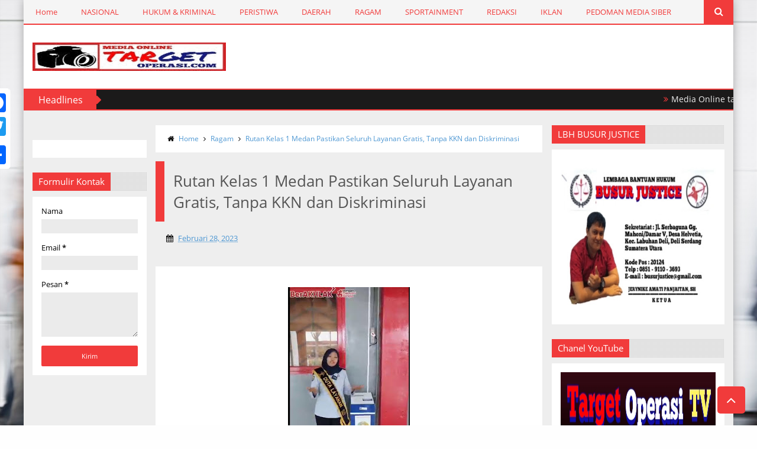

--- FILE ---
content_type: text/javascript; charset=UTF-8
request_url: https://www.targetoperasi.com/feeds/posts/default/-/Sportainment?orderby=published&alt=json-in-script&callback=showlatestpostswiththumbs
body_size: 31531
content:
// API callback
showlatestpostswiththumbs({"version":"1.0","encoding":"UTF-8","feed":{"xmlns":"http://www.w3.org/2005/Atom","xmlns$openSearch":"http://a9.com/-/spec/opensearchrss/1.0/","xmlns$blogger":"http://schemas.google.com/blogger/2008","xmlns$georss":"http://www.georss.org/georss","xmlns$gd":"http://schemas.google.com/g/2005","xmlns$thr":"http://purl.org/syndication/thread/1.0","id":{"$t":"tag:blogger.com,1999:blog-3255866516523731121"},"updated":{"$t":"2026-02-02T14:21:30.559+07:00"},"category":[{"term":"Daerah"},{"term":"HukumKriminal"},{"term":"Peristiwa"},{"term":"Ragam"},{"term":"Nasional"},{"term":"Headlines"},{"term":"Slideshow"},{"term":"Sportainment"},{"term":"H"}],"title":{"type":"text","$t":"Targetoperasi.com"},"subtitle":{"type":"html","$t":""},"link":[{"rel":"http://schemas.google.com/g/2005#feed","type":"application/atom+xml","href":"https:\/\/www.targetoperasi.com\/feeds\/posts\/default"},{"rel":"self","type":"application/atom+xml","href":"https:\/\/www.blogger.com\/feeds\/3255866516523731121\/posts\/default\/-\/Sportainment?alt=json-in-script\u0026orderby=published"},{"rel":"alternate","type":"text/html","href":"https:\/\/www.targetoperasi.com\/search\/label\/Sportainment"},{"rel":"hub","href":"http://pubsubhubbub.appspot.com/"},{"rel":"next","type":"application/atom+xml","href":"https:\/\/www.blogger.com\/feeds\/3255866516523731121\/posts\/default\/-\/Sportainment\/-\/Sportainment?alt=json-in-script\u0026start-index=26\u0026max-results=25\u0026orderby=published"}],"author":[{"name":{"$t":"Target Operasi"},"uri":{"$t":"http:\/\/www.blogger.com\/profile\/17568174962920627524"},"email":{"$t":"noreply@blogger.com"},"gd$image":{"rel":"http://schemas.google.com/g/2005#thumbnail","width":"16","height":"16","src":"https:\/\/img1.blogblog.com\/img\/b16-rounded.gif"}}],"generator":{"version":"7.00","uri":"http://www.blogger.com","$t":"Blogger"},"openSearch$totalResults":{"$t":"77"},"openSearch$startIndex":{"$t":"1"},"openSearch$itemsPerPage":{"$t":"25"},"entry":[{"id":{"$t":"tag:blogger.com,1999:blog-3255866516523731121.post-6502503978811318475"},"published":{"$t":"2025-04-23T17:27:00.005+07:00"},"updated":{"$t":"2025-04-23T20:10:11.825+07:00"},"category":[{"scheme":"http://www.blogger.com/atom/ns#","term":"Sportainment"}],"title":{"type":"text","$t":"KKI Sumut Siap Tempur Seleknas di GOR OSO Center Bekasi"},"content":{"type":"html","$t":"\u003Cdiv class=\"separator\" style=\"clear: both; text-align: center;\"\u003E\u003Ca href=\"https:\/\/blogger.googleusercontent.com\/img\/b\/R29vZ2xl\/AVvXsEjkIRF54O99WqyurYjrn4We_P1vBo3eHshASUmZu8RtwEQe33GCTkBQvjVvm7GGJbipLZ3RFBPtBcY4d9miKf_dAJhk8ajSJRXeUPqbf7IrsaQPaYwH8VK55AatJGAbH8qAphOm9c-T_H_OjWKwmuWO4S9dAdoJSDLnGdl36938QeKwMlh9qMpdfMWPyyFT\/s1600\/IMG-20250423-WA0049.jpg\" style=\"margin-left: 1em; margin-right: 1em;\"\u003E\u003Cimg border=\"0\" data-original-height=\"1200\" data-original-width=\"1600\" height=\"240\" src=\"https:\/\/blogger.googleusercontent.com\/img\/b\/R29vZ2xl\/AVvXsEjkIRF54O99WqyurYjrn4We_P1vBo3eHshASUmZu8RtwEQe33GCTkBQvjVvm7GGJbipLZ3RFBPtBcY4d9miKf_dAJhk8ajSJRXeUPqbf7IrsaQPaYwH8VK55AatJGAbH8qAphOm9c-T_H_OjWKwmuWO4S9dAdoJSDLnGdl36938QeKwMlh9qMpdfMWPyyFT\/s320\/IMG-20250423-WA0049.jpg\" width=\"320\" \/\u003E\u003C\/a\u003E\u003C\/div\u003E\u003Cbr \/\u003E\u003Cp\u003E\u003Cbr \/\u003E\u003C\/p\u003E\u003Cp\u003E(TO \/\/ Medan) - Kushin Ryu M Karae-do Indonesia (KKI) Pengprov KKI SUMUT lepas keberangkatan Tim karate kki sumut\u0026nbsp; dari Sekretariat KKI Sumut Kasuari Residence Medan menuju Seleknas KKI di jakarta yang akan di laksanakan pada tgl 25-26\u0026nbsp; April 2025 di OSO Center Tambun Bekasi.\u0026nbsp;\u003C\/p\u003E\u003Cp\u003E\u003Cbr \/\u003E\u003C\/p\u003E\u003Cp\u003EPelepasan Atlit KKI Sumut yang berjumlah 8 orang dilepas Oleh Ketua Umum KKI Sumut Richard Nayer P Simare-mare SH MH yang diwakili Ketua Dewan Guru KKI Sumut Kompol Janpiter Napitupulu SH MH bertugas sebagai tenaga pendidik di SPN Polda Sumut, serta Sekretaris Umum KKI Sumut Wandi Sihombing SPd yang sebelumnya bersama Binpres KKI Sumut (Rintar Napitupulu, S.Pd) menghantarkan atlet dari daerah masing-masing ke sekretariat KKI Sumut.\u0026nbsp;\u003C\/p\u003E\u003Cp\u003E\u003Cbr \/\u003E\u003C\/p\u003E\u003Cp\u003EKetua Dewan guru KKI Sumut menyampaikan pesan Ketua Umum KKI Sumut agar para Atlit dapat bertading semaksimal mungkin untuk meraih juara di seleknas sebagai tiket untuk nantinya dapat mewakili PP KKI di kejurnas PB Forki yang akan dilaksanakan di Riau pada\u0026nbsp; tgl 16-18 mei 2025 mendatang.\u003C\/p\u003E\u003Cp\u003E\"Manfaatkan kesempatan ini dengan sebaik-baiknya karena para Atlit KKI Sumut telah melaksanakan TC Berjalan selama\u0026nbsp; 1 bulan yang dilaksanakan di\u0026nbsp; Balige kabupaten Toba.\u0026nbsp;\u003C\/p\u003E\u003Cp\u003E\u003Cbr \/\u003E\u003C\/p\u003E\u003Cp\u003EPara Atlit\u0026nbsp; harus termotivasi dengan apa yang telah dipersembahkan\u0026nbsp; para Senior kalian kepada\u0026nbsp; masyarakat\u0026nbsp; Sumatera utara pada PON XXI 2024 yang mempersembahkan 1 medali emas dan 2 medali perunggu .jadikan Ini motivasi buat Para Atlit untuk meraih juara kalau mereka bisa pasti kalian juga bisa\" .\u003C\/p\u003E\u003Cp\u003E\u003Cbr \/\u003E\u003C\/p\u003E\u003Cp\u003EPara Atlit juga\u0026nbsp; jangan lupa berdoa meminta kekuatan kepada Tuhan yang Maha Pengasih agar disertai dalam pertandingan dan diberi kemenangan. Bertandinglah dengan tetap menjunjung tinggi\u0026nbsp; Sportifas dan patuhi aturan-aturan pertandingan. KKI Sumut dalam seleknas ini menargetkan 4 kelas masuk final.\u003C\/p\u003E\u003Cp\u003E\u003Cbr \/\u003E\u003C\/p\u003E\u003Cp\u003EAdapun Nama nama Tim KKI Sumut yang berangkat adalah\u003C\/p\u003E\u003Cp\u003E1.Senpai Hokkop hutapea\u0026nbsp; ( pelatih)\u0026nbsp;\u003C\/p\u003E\u003Cp\u003E2.Mario Fransischo Siahaan\u0026nbsp; (\u0026nbsp; cadet kelas -70 Kg\u0026nbsp; Putra)\u0026nbsp;\u003C\/p\u003E\u003Cp\u003E3.Justin Cakra M\u0026nbsp; Napitupulu ( junior kelas -68 Kg putra)\u0026nbsp;\u003C\/p\u003E\u003Cp\u003E4.Joarez simare-mare ( junior\u0026nbsp; -76 Kg putra)\u0026nbsp;\u003C\/p\u003E\u003Cp\u003E5.Anwar Tambunan ( U 21\u0026nbsp; kelas -55 Kg putra )\u0026nbsp;\u003C\/p\u003E\u003Cp\u003E6.Christine Natalia Tambunan (\u0026nbsp; Cadet kelas -61 Kg\u0026nbsp; putri )\u0026nbsp;\u003C\/p\u003E\u003Cp\u003E7.Dinara celsia Silaen (\u0026nbsp; cadet kelas -54 Kg Putri)\u003C\/p\u003E\u003Cp\u003E8.Gloria Pangaribuan\u0026nbsp; ( junior -66 kg\u0026nbsp; putri )\u0026nbsp;\u003C\/p\u003E\u003Cp\u003E\u003Cbr \/\u003E\u003C\/p\u003E\u003Cp\u003EKeberangkatan Atlit KKI Sumut juga didukung\u0026nbsp; para Pembina\u0026nbsp; KKI Sumut diantaranya DR RE Nainggolan, Candra panggabean, Eron Lumban gaol SE, Walikota Sibolga Akhmad Syukri Nazry Penarik serta ketua Pengcab KKI kota\u0026nbsp; Medan Kompol Janpiter Napitupulu SH MH, Ketua pengcab Toba Dohar Nainggolan SE SH MH, Ketua Pengcab Batubara Drs Sahala Nainggolan MSi, Ketua pengcab Sibolga DR Saroha\u0026nbsp; Manullang, SE MM dan para pengurus KKI Sumut lainnya.\u003C\/p\u003E\u003Cp\u003E\u003Cbr \/\u003E\u003C\/p\u003E\u003Cp\u003E\"Kami sangat berterima kasih kepada pembina KKI\u0026nbsp; dan ketua pengcab kabupaten kota yang selalu perduli dan mendukung\u0026nbsp; terhadap\u0026nbsp; pembinaan generasi muda anak bangsa Terkhusus olahraga karate. Begitu juga dengan\u0026nbsp; Ketua yayasan SMA 2 Soposurung dan kepala sekolah tempat Para Atlit Menimbah ilmu yang telah memberikan Dinpensasi kepada para Atlit kki Sumut meninggalkan proses belajar mengajar\u0026nbsp; disekolah dan teristimewa ucapan terima kasih kepada orangtua kami Shihan Drs Beduan Siahaan MSi selaku Ketua Majelis Sabuk Hitam KKI Sumut yang saat ini dipercayakan sebagai Binpres PP KKI yang selalu memberi support dan kontribusi terhadap perkembangan perkaratean di Sumatera Utara yang juga wasit Nasional memimpin PON XXI 2024 Aceh -Sumut. Semoga dengan dukungan seperti ini Atlit KKI Sumut dapat berprestasi dan meraih hasil terbaik .\u003C\/p\u003E\u003Cp\u003E\u003Cbr \/\u003E\u003C\/p\u003E\u003Cp\u003ESebagai informasi bahwasanya pada PON XXI 2024 Atlit KKI Sumut mempersembahkan 1 medali Emas\u0026nbsp; dan 2 medali Perunggu atas nama Faisal Siahaan meraih emas kelas -60 kg Putra, Daniel hutapea kelas + 84 Kg,\u0026nbsp; dan komite beregu Putra. (ril\/rd)\u003C\/p\u003E"},"link":[{"rel":"edit","type":"application/atom+xml","href":"https:\/\/www.blogger.com\/feeds\/3255866516523731121\/posts\/default\/6502503978811318475"},{"rel":"self","type":"application/atom+xml","href":"https:\/\/www.blogger.com\/feeds\/3255866516523731121\/posts\/default\/6502503978811318475"},{"rel":"alternate","type":"text/html","href":"https:\/\/www.targetoperasi.com\/2025\/04\/kki-sumut-siap-tempur-seleknas-di-gor.html","title":"KKI Sumut Siap Tempur Seleknas di GOR OSO Center Bekasi"}],"author":[{"name":{"$t":"Target Operasi"},"uri":{"$t":"http:\/\/www.blogger.com\/profile\/17568174962920627524"},"email":{"$t":"noreply@blogger.com"},"gd$image":{"rel":"http://schemas.google.com/g/2005#thumbnail","width":"16","height":"16","src":"https:\/\/img1.blogblog.com\/img\/b16-rounded.gif"}}],"media$thumbnail":{"xmlns$media":"http://search.yahoo.com/mrss/","url":"https:\/\/blogger.googleusercontent.com\/img\/b\/R29vZ2xl\/AVvXsEjkIRF54O99WqyurYjrn4We_P1vBo3eHshASUmZu8RtwEQe33GCTkBQvjVvm7GGJbipLZ3RFBPtBcY4d9miKf_dAJhk8ajSJRXeUPqbf7IrsaQPaYwH8VK55AatJGAbH8qAphOm9c-T_H_OjWKwmuWO4S9dAdoJSDLnGdl36938QeKwMlh9qMpdfMWPyyFT\/s72-c\/IMG-20250423-WA0049.jpg","height":"72","width":"72"}},{"id":{"$t":"tag:blogger.com,1999:blog-3255866516523731121.post-8379488056117751073"},"published":{"$t":"2025-04-15T21:38:00.003+07:00"},"updated":{"$t":"2025-04-15T21:38:49.280+07:00"},"category":[{"scheme":"http://www.blogger.com/atom/ns#","term":"Sportainment"}],"title":{"type":"text","$t":"Penutupan Porsenap Hari Bakti Pemasyarakatan Ke-61 di Rutan Kelas 1 Medan"},"content":{"type":"html","$t":"\u003Cdiv class=\"separator\" style=\"clear: both; text-align: center;\"\u003E\u003Ca href=\"https:\/\/blogger.googleusercontent.com\/img\/b\/R29vZ2xl\/AVvXsEhWCzAX2LKy3dOyjiZJDtXIM0_kCzOW4s8VHgZ6Fxm1dh4U7vDd5Mv8Qg5HMrbWeEr8KrBbq4pDNyBBVP1yzqL7xDTZlmz9oL5xGKEywhRGX_deI4dZ4qVC7MiBrzL4nF_m3U0eryH-THfMpFe_mw4vmVNpejtwSjIX3FALy8cZVa5Ui0yMCKtCD5K86hv5\/s4096\/GridArt_20250415_213753022.jpg\" imageanchor=\"1\" style=\"margin-left: 1em; margin-right: 1em;\"\u003E\u003Cimg border=\"0\" data-original-height=\"4096\" data-original-width=\"4096\" height=\"320\" src=\"https:\/\/blogger.googleusercontent.com\/img\/b\/R29vZ2xl\/AVvXsEhWCzAX2LKy3dOyjiZJDtXIM0_kCzOW4s8VHgZ6Fxm1dh4U7vDd5Mv8Qg5HMrbWeEr8KrBbq4pDNyBBVP1yzqL7xDTZlmz9oL5xGKEywhRGX_deI4dZ4qVC7MiBrzL4nF_m3U0eryH-THfMpFe_mw4vmVNpejtwSjIX3FALy8cZVa5Ui0yMCKtCD5K86hv5\/s320\/GridArt_20250415_213753022.jpg\" width=\"320\" \/\u003E\u003C\/a\u003E\u003C\/div\u003E\u003Cbr \/\u003E\u003Cp\u003E\u003Cbr \/\u003E\u003C\/p\u003E\u003Cp\u003E(TO \/\/ Medan) - Kepala Rumah Tahanan Negara (Rutan) Kelas I Medan, Andi Surya bersama dengan Kasubsi Bantuan Hukum dan Penyuluhan Tahanan (BHPT), Richwell, menutup langsung Pekan Olahraga dan Seni dalam rangkaian Hari Bakti Pemasyarakatan Ke-61\u0026nbsp; yang telah dilaksanakan Rutan Kelas I Medan selama kurang lebih satu minggu. Penutupan digelar dilapangan dalam Rutan Medan diikuti oleh Staff dan perwakilan warga binaan. Selasa (15\/4).\u003C\/p\u003E\u003Cp\u003E\u003Cbr \/\u003E\u003C\/p\u003E\u003Cp\u003EDengan mengusung tema “Pemasyarakatan Pasti Bermanfaat Untuk Masyarakat”, beberapa pertandingan yang dilombakan dalam Porsenap tahun ini yakni, Futsal, volly, tennis meja dan Catur. Dalam kesempatan tersebut juga sebagai puncak acara Karutan berkesempatan menyerahkan hadiah kepada pemenang dari setiap kategori pertandingan kepada perwakilan warga binaan dari masing-masing paviliun.\u003C\/p\u003E\u003Cp\u003E\u003Cbr \/\u003E\u003C\/p\u003E\u003Cp\u003EKarutan, Andi Surya menyampaikan terimakasih kepada semua panitia dan warga binaan yang telah menyelenggarakan dan mengikuti kegiatan Porsenap ini. “Kita saksikan bersama-sama hari ini pekan olahraga dan seni warga binaan Rutan 1 Medan telah selesai dilaksanakan, hari ini Pertandingan final futsal dan bola voli, alhamdulillah kegiatan berjalan dengan lancar dan semua warga binaan antusias mengikuti kegiatan ini, saya juga mengucapkan terimakasih kepada seluruh panitia yang bertugas dalam kegiatan ini, dan saya harap kegiatan ini bisa berjalan terus agar warga binaan bisa mendapat pembinaan yang lebih baik di Rutan 1 Medan ini.” Ujar Andi.\u003C\/p\u003E\u003Cp\u003E\u003Cbr \/\u003E\u003C\/p\u003E\u003Cp\u003E“Kegiatan ini juga menjadi sarana untuk mempererat hubungan antar warga binaaan sekaligus menciptakan suasana kebersamaan yang positif,” tambah Andi.\u003C\/p\u003E\u003Cp\u003E\u003Cbr \/\u003E\u003C\/p\u003E\u003Cp\u003EKegiatan diakhiri dengan penendangan bola secara simbolis oleh Karutan, dilanjutkan dengan pertandingan final futsal antara Paviliun Hasanuddin dan Paviliun Gajah Mada, seluruh petugas dan warga binaan baik yang bertanding maupun menonton terlihat sangat antusias dalam memeriahkan rangkaian peringatan HBP Ke-61 di Rutan Kelas 1 Medan. (ril\/rd)\u003C\/p\u003E"},"link":[{"rel":"edit","type":"application/atom+xml","href":"https:\/\/www.blogger.com\/feeds\/3255866516523731121\/posts\/default\/8379488056117751073"},{"rel":"self","type":"application/atom+xml","href":"https:\/\/www.blogger.com\/feeds\/3255866516523731121\/posts\/default\/8379488056117751073"},{"rel":"alternate","type":"text/html","href":"https:\/\/www.targetoperasi.com\/2025\/04\/penutupan-porsenap-hari-bakti.html","title":"Penutupan Porsenap Hari Bakti Pemasyarakatan Ke-61 di Rutan Kelas 1 Medan"}],"author":[{"name":{"$t":"Target Operasi"},"uri":{"$t":"http:\/\/www.blogger.com\/profile\/17568174962920627524"},"email":{"$t":"noreply@blogger.com"},"gd$image":{"rel":"http://schemas.google.com/g/2005#thumbnail","width":"16","height":"16","src":"https:\/\/img1.blogblog.com\/img\/b16-rounded.gif"}}],"media$thumbnail":{"xmlns$media":"http://search.yahoo.com/mrss/","url":"https:\/\/blogger.googleusercontent.com\/img\/b\/R29vZ2xl\/AVvXsEhWCzAX2LKy3dOyjiZJDtXIM0_kCzOW4s8VHgZ6Fxm1dh4U7vDd5Mv8Qg5HMrbWeEr8KrBbq4pDNyBBVP1yzqL7xDTZlmz9oL5xGKEywhRGX_deI4dZ4qVC7MiBrzL4nF_m3U0eryH-THfMpFe_mw4vmVNpejtwSjIX3FALy8cZVa5Ui0yMCKtCD5K86hv5\/s72-c\/GridArt_20250415_213753022.jpg","height":"72","width":"72"}},{"id":{"$t":"tag:blogger.com,1999:blog-3255866516523731121.post-2772742808077786795"},"published":{"$t":"2024-01-22T18:18:00.004+07:00"},"updated":{"$t":"2024-01-22T18:18:37.327+07:00"},"category":[{"scheme":"http://www.blogger.com/atom/ns#","term":"Sportainment"}],"title":{"type":"text","$t":"Jelang 231 Hari Menuju PON 2024, Pj Gubernur Sumut Ingatkan PB dan OPD Tetap Disiplin Selesaikan Tugas"},"content":{"type":"html","$t":"\u003Cdiv class=\"separator\" style=\"clear: both; text-align: center;\"\u003E\u003Ca href=\"https:\/\/blogger.googleusercontent.com\/img\/b\/R29vZ2xl\/AVvXsEilVjB8xvEMnDi0etmjcRm-is4uVixoIzo_uKDZ_ue0akp8kDbxHC1_RxPrl79mg2-5u9NsZ23ZXAzxgjdroRa0lLVvbMXu05Yn243m_5frr42antqsxN_sB8ppSn3PjfdfNd7bAn6LwFWbi68Xtd9aU3CVv1eXMH4pv3NoBymoKugWKG-EW2vnBLV0RmJ-\/s719\/IMG_20240122_181751.jpg\" imageanchor=\"1\" style=\"margin-left: 1em; margin-right: 1em;\"\u003E\u003Cimg border=\"0\" data-original-height=\"469\" data-original-width=\"719\" height=\"418\" src=\"https:\/\/blogger.googleusercontent.com\/img\/b\/R29vZ2xl\/AVvXsEilVjB8xvEMnDi0etmjcRm-is4uVixoIzo_uKDZ_ue0akp8kDbxHC1_RxPrl79mg2-5u9NsZ23ZXAzxgjdroRa0lLVvbMXu05Yn243m_5frr42antqsxN_sB8ppSn3PjfdfNd7bAn6LwFWbi68Xtd9aU3CVv1eXMH4pv3NoBymoKugWKG-EW2vnBLV0RmJ-\/w640-h418\/IMG_20240122_181751.jpg\" width=\"640\" \/\u003E\u003C\/a\u003E\u003C\/div\u003E\u003Cbr \/\u003E\u003Cp\u003E\u003Cbr \/\u003E\u003C\/p\u003E\u003Cp\u003E(TO - MEDAN) – Penjabat (Pj) Gubernur Sumatera Utara (Sumut) Hassanudin mengingatkan Panitia Besar (PB) Pekan Olahraga Nasional (PON) XXI Tahun 2024 dan Organisasi Perangkat Daerah (OPD) Pemprov Sumut, agar tetap disiplin terkait penyelesaian tugas. Dia pun meminta, agar target-target yang sudah ditentukan bisa tercapai tepat waktu.\u003C\/p\u003E\u003Cp\u003E\u003Cbr \/\u003E\u003C\/p\u003E\u003Cp\u003EHal tersebut diungkapkan Pj Gubernur Hassanudin saat memimpin Rapat Koordinasi (Rakor) Persiapan PON 2024 Aceh-Sumut, yang dijadwalkan akan dimulai 9 September 2024, di Aula Raja Inal Siregar, Kantor Gubernur Sumut, Jalan Pangeran Diponegoro Nomor 30, Medan, Senin (22\/1).\u003C\/p\u003E\u003Cp\u003E\u003Cbr \/\u003E\u003C\/p\u003E\u003Cp\u003E“Penyelenggaraannya tersisa 231 hari lagi dari sekarang, kita harus tingkatkan komitmen, konsisten dan terutama disiplin dalam bekerja, misalnya terkait jadwal, target-target yang mau dicapai, evaluasi masing-masing tahapannya, lihat dengan detail, dan yang terpenting bekerja sesuai prosedur,” kata Hassanudin.\u003C\/p\u003E\u003Cp\u003E\u003Cbr \/\u003E\u003C\/p\u003E\u003Cp\u003EHal yang tidak kalah pentingnya, menurut Hassanudin, di sisa 231 hari lagi penyelenggaraan PON 2024 adalah koordinasi kuat dengan Aceh. Menurutnya, keberhasilan event ini juga tergantung bagaimana kedua provinsi bekerja sama dengan baik.\u003C\/p\u003E\u003Cp\u003E\u003Cbr \/\u003E\u003C\/p\u003E\u003Cp\u003E“Integrasi dengan Aceh, perkuat koordinasi, karena kita menyelenggarakannya bersama-sama, suksesnya acara ini tergantung kedua provinsi ini, jadi kita harus punya kedisiplinan, komitmen yang sama, apalagi ini tinggal 231 hari lagi,” kata Hassanudin, yang juga merupakan Ketua PB PON Wilayah Sumut.\u003C\/p\u003E\u003Cp\u003E\u003Cbr \/\u003E\u003C\/p\u003E\u003Cp\u003ESelain itu, Hassanudin juga meminta kepada seluruh masyarakat agar ikut berkontribusi untuk menyukseskan PON 2024. Dia berharap masyarakat Sumut merasa memiliki PON 2024, sehingga mau berkontribusi sesuai kapasitasnya.\u003C\/p\u003E\u003Cp\u003E\u003Cbr \/\u003E\u003C\/p\u003E\u003Cp\u003E“Ini perlu, masyarakat kita harus punya rasa memiliki event ini, sehingga mau berkontribusi, sekecil-kecilnya paling tidak doa, karena event ini untuk kita semua,” kata Hassanudin.\u003C\/p\u003E\u003Cp\u003E\u003Cbr \/\u003E\u003C\/p\u003E\u003Cp\u003ESementara itu, Ketua Harian PB PON 2024 wilayah Sumut Afifi Lubis mengatakan, persiapan terkait administrasi dan perencanaan sudah rampung dilakukan. Pihaknya juga sudah melaporkan hal tersebut ke Komite Olahraga Nasional Indonesia (KONI) dan Kementerian Pemuda dan Olahraga.\u003C\/p\u003E\u003Cp\u003E\u003Cbr \/\u003E\u003C\/p\u003E\u003Cp\u003E“Dari sisi administrasi, perencanaan sudah kita finalkan dan sudah dilaporkan, saat ini yang sedang dalam proses yaitu pembangunan dan rehabilitasi venue, pengadaan peralatan, IT, media dan itu sedang berjalan di masing-masing bidang. Kita secara keseluruhan siap dan semua berjalan sesuai yang direncanakan,” kata Afifi Lubis.\u003C\/p\u003E\u003Cp\u003E\u003Cbr \/\u003E\u003C\/p\u003E\u003Cp\u003EHadir pada Rakor ini di antaranya, Staf Ahli Pimpinan PB PON 2024 Wilayah Sumut Joko Driyono, Inspektur Daerah Sumut Lasro Marbun dan Kepala Dinas Kepemudaan dan Keolahragaan Sumut Baharuddin Siagian, Kepala Dinas Komunikasi dan Informatika Sumut Ilyas S Sitorus, Kepala Satuan Polisi Pamong Praja Mahfullah Pratama Daulay dan OPD terkait lainnya. (DISKOMINFO SUMUT)\u003C\/p\u003E"},"link":[{"rel":"edit","type":"application/atom+xml","href":"https:\/\/www.blogger.com\/feeds\/3255866516523731121\/posts\/default\/2772742808077786795"},{"rel":"self","type":"application/atom+xml","href":"https:\/\/www.blogger.com\/feeds\/3255866516523731121\/posts\/default\/2772742808077786795"},{"rel":"alternate","type":"text/html","href":"https:\/\/www.targetoperasi.com\/2024\/01\/jelang-231-hari-menuju-pon-2024-pj.html","title":"Jelang 231 Hari Menuju PON 2024, Pj Gubernur Sumut Ingatkan PB dan OPD Tetap Disiplin Selesaikan Tugas"}],"author":[{"name":{"$t":"Target Operasi"},"uri":{"$t":"http:\/\/www.blogger.com\/profile\/17568174962920627524"},"email":{"$t":"noreply@blogger.com"},"gd$image":{"rel":"http://schemas.google.com/g/2005#thumbnail","width":"16","height":"16","src":"https:\/\/img1.blogblog.com\/img\/b16-rounded.gif"}}],"media$thumbnail":{"xmlns$media":"http://search.yahoo.com/mrss/","url":"https:\/\/blogger.googleusercontent.com\/img\/b\/R29vZ2xl\/AVvXsEilVjB8xvEMnDi0etmjcRm-is4uVixoIzo_uKDZ_ue0akp8kDbxHC1_RxPrl79mg2-5u9NsZ23ZXAzxgjdroRa0lLVvbMXu05Yn243m_5frr42antqsxN_sB8ppSn3PjfdfNd7bAn6LwFWbi68Xtd9aU3CVv1eXMH4pv3NoBymoKugWKG-EW2vnBLV0RmJ-\/s72-w640-h418-c\/IMG_20240122_181751.jpg","height":"72","width":"72"}},{"id":{"$t":"tag:blogger.com,1999:blog-3255866516523731121.post-1869016113123132485"},"published":{"$t":"2024-01-20T13:53:00.003+07:00"},"updated":{"$t":"2024-01-20T13:53:22.342+07:00"},"category":[{"scheme":"http://www.blogger.com/atom/ns#","term":"Sportainment"}],"title":{"type":"text","$t":"Pj Gubernur Hassanudin Buka Turnamen Golf dan Berharap Semakin Banyak Atlet Lahir DarI Sumut"},"content":{"type":"html","$t":"\u003Cdiv class=\"separator\" style=\"clear: both; text-align: center;\"\u003E\u003Ca href=\"https:\/\/blogger.googleusercontent.com\/img\/b\/R29vZ2xl\/AVvXsEikvGtJUxDd77SCrhH5vpoWlE21Lo9R6qTY0_eFj8ktwqrJ3xuMBjXWYxYzrtmHluoKSnnFMICA270UUl1pyUGF4BZHQCR2xVu5XxGBJKBIMr_JiotJcmu3cWBrerMacS-wKk_rdRZP_JzrGxM9Gq9WPiyBTc96csx2Q2nnfmoKRYo_g60xdcO0PpJ5-FU_\/s720\/2024-01-20_13.52.39.jpg\" imageanchor=\"1\" style=\"margin-left: 1em; margin-right: 1em;\"\u003E\u003Cimg border=\"0\" data-original-height=\"720\" data-original-width=\"720\" height=\"320\" src=\"https:\/\/blogger.googleusercontent.com\/img\/b\/R29vZ2xl\/AVvXsEikvGtJUxDd77SCrhH5vpoWlE21Lo9R6qTY0_eFj8ktwqrJ3xuMBjXWYxYzrtmHluoKSnnFMICA270UUl1pyUGF4BZHQCR2xVu5XxGBJKBIMr_JiotJcmu3cWBrerMacS-wKk_rdRZP_JzrGxM9Gq9WPiyBTc96csx2Q2nnfmoKRYo_g60xdcO0PpJ5-FU_\/s320\/2024-01-20_13.52.39.jpg\" width=\"320\" \/\u003E\u003C\/a\u003E\u003C\/div\u003E\u003Cbr \/\u003E\u003Cp\u003E\u003Cbr \/\u003E\u003C\/p\u003E\u003Cp\u003E(TO - MEDAN) - Penjabat (Pj) Gubernur Sumatera Utara (Sumut) Hassanudin membuka turnamen golf PT. Inalum. Dia berharap semakin banyak kompetisi serupa sehingga lebih banyak atlet golf lahir dari Sumut.\u0026nbsp;\u003C\/p\u003E\u003Cp\u003E\u003Cbr \/\u003E\u003C\/p\u003E\u003Cp\u003ESebagai tuan rumah Pekan Olahraga Nasional (PON) 2024 bersama Aceh, menurut Hassanudin, butuh lebih banyak kompetisi di semua cabang olahraga. Dengan begitu, altet-atlet Sumut akan semakin matang jelang PON 2024.\u003C\/p\u003E\u003Cp\u003E\u003Cbr \/\u003E\u003C\/p\u003E\u003Cp\u003E\"Kita butuh kompetisi-kompetisi seperti ini, bukan hanya golf, semua cabor agar semakin banyak atlet-atlet muncul dan semakin matang juga\", kata Hassanudin, saat membuka Turnamen Golf, Sabtu (20\/1) di Royal Sumatra Golf Course Jalan Djamin Ginting KM 8,5 Kota Medan, pada Sabtu. (20\/1\/24)\u003C\/p\u003E\u003Cp\u003E\u003Cbr \/\u003E\u003C\/p\u003E\u003Cp\u003EPembukaan Turnamen Golf dalam rangka Hari Ulang Tahun (HUT) ke-48 PT Inalum ditandai dengan pemukulan bola asap. Pj Gubernur Hassanudin pun berharap Inalum terus memberikan kontribusi dalam membangun Sumut.\u0026nbsp;\u003C\/p\u003E\u003Cp\u003E\u003Cbr \/\u003E\u003C\/p\u003E\u003Cp\u003E\"Ini salah satu kontribusi Inalum mengembangkan olahraga golf di Sumut, kita harap Inalum terus memberikan sumbangsihnya untuk pembangunan Sumut\", kata Hassanudin.\u0026nbsp;\u003C\/p\u003E\u003Cp\u003E\u003Cbr \/\u003E\u003C\/p\u003E\u003Cp\u003EKomisaris PT Inalum Martuani Sormin mengatakan pada HUT ke-48 mereka juga menyelenggarakan turnamen sepakbola dan kompetisi fotografer. Dia berharap, Inalum terus memberikan kontribusi untuk Indonesia khususnya Sumut.\u0026nbsp;\u003C\/p\u003E\u003Cp\u003E\u003Cbr \/\u003E\u003C\/p\u003E\u003Cp\u003E\"Kita sudah lakukan berbagai kegiatan untuk menyemarakkan HUT ke-48, mudah-mudahan Inalum terus bisa memberikan kontribusi kepada Indonesia dan Sumut\", kata Martuani Sormin.\u0026nbsp;\u003C\/p\u003E\u003Cp\u003E\u003Cbr \/\u003E\u003C\/p\u003E\u003Cp\u003EHadir pada pembukaan turnamen golf Inalum ini Kepala Perwakilan Bank Indonesia Sumut I.G.P Wira Kusuma dan Direktur Utama PT Inalum Danny Praditya. Hadir juga unsur Forkopimda Sumut, OPD terkait Pemprov Sumut serta jajaran PT. Inalum. (ril\/rd)\u003C\/p\u003E"},"link":[{"rel":"edit","type":"application/atom+xml","href":"https:\/\/www.blogger.com\/feeds\/3255866516523731121\/posts\/default\/1869016113123132485"},{"rel":"self","type":"application/atom+xml","href":"https:\/\/www.blogger.com\/feeds\/3255866516523731121\/posts\/default\/1869016113123132485"},{"rel":"alternate","type":"text/html","href":"https:\/\/www.targetoperasi.com\/2024\/01\/pj-gubernur-hassanudin-buka-turnamen.html","title":"Pj Gubernur Hassanudin Buka Turnamen Golf dan Berharap Semakin Banyak Atlet Lahir DarI Sumut"}],"author":[{"name":{"$t":"Target Operasi"},"uri":{"$t":"http:\/\/www.blogger.com\/profile\/17568174962920627524"},"email":{"$t":"noreply@blogger.com"},"gd$image":{"rel":"http://schemas.google.com/g/2005#thumbnail","width":"16","height":"16","src":"https:\/\/img1.blogblog.com\/img\/b16-rounded.gif"}}],"media$thumbnail":{"xmlns$media":"http://search.yahoo.com/mrss/","url":"https:\/\/blogger.googleusercontent.com\/img\/b\/R29vZ2xl\/AVvXsEikvGtJUxDd77SCrhH5vpoWlE21Lo9R6qTY0_eFj8ktwqrJ3xuMBjXWYxYzrtmHluoKSnnFMICA270UUl1pyUGF4BZHQCR2xVu5XxGBJKBIMr_JiotJcmu3cWBrerMacS-wKk_rdRZP_JzrGxM9Gq9WPiyBTc96csx2Q2nnfmoKRYo_g60xdcO0PpJ5-FU_\/s72-c\/2024-01-20_13.52.39.jpg","height":"72","width":"72"}},{"id":{"$t":"tag:blogger.com,1999:blog-3255866516523731121.post-897809789739453594"},"published":{"$t":"2023-08-14T18:37:00.004+07:00"},"updated":{"$t":"2023-08-14T18:37:18.601+07:00"},"category":[{"scheme":"http://www.blogger.com/atom/ns#","term":"Sportainment"}],"title":{"type":"text","$t":"Anak Wartawan, Atlet Muda KKI Kota Medan Kembali Raih Juara II di Open Turnamen U21 IMT-GT"},"content":{"type":"html","$t":"\u003Cdiv class=\"separator\" style=\"clear: both; text-align: center;\"\u003E\u003Ca href=\"https:\/\/blogger.googleusercontent.com\/img\/b\/R29vZ2xl\/AVvXsEhE0fHtX2icsiZKYymNAyw5pQaAwVa0GKGngM8mq2Vt-ozVmoXGW3O2ndbN_nQAjzG9zYsQ4lnEuqDTrbcQB6SB4IDwQ-NYm2r6BfC--17-_y_nvxCu_ui4N3FVvk3-wFLuXRPnQwm8VE1GwFkzv1XmsLxBIhSz8IH1SSmFEkcejvade09_vTLtHOuoRjh4\/s1600\/IMG-20230814-WA0041.jpg\" imageanchor=\"1\" style=\"margin-left: 1em; margin-right: 1em;\"\u003E\u003Cimg border=\"0\" data-original-height=\"1600\" data-original-width=\"1200\" height=\"640\" src=\"https:\/\/blogger.googleusercontent.com\/img\/b\/R29vZ2xl\/AVvXsEhE0fHtX2icsiZKYymNAyw5pQaAwVa0GKGngM8mq2Vt-ozVmoXGW3O2ndbN_nQAjzG9zYsQ4lnEuqDTrbcQB6SB4IDwQ-NYm2r6BfC--17-_y_nvxCu_ui4N3FVvk3-wFLuXRPnQwm8VE1GwFkzv1XmsLxBIhSz8IH1SSmFEkcejvade09_vTLtHOuoRjh4\/w480-h640\/IMG-20230814-WA0041.jpg\" width=\"480\" \/\u003E\u003C\/a\u003E\u003C\/div\u003E\u003Cbr \/\u003E\u003Cp\u003E\u003Cbr \/\u003E\u003C\/p\u003E\u003Cp\u003E(TO - Medan) - Open Turnamen Karate U21 IMT-GT Cup I 2023 yang di gelar oleh Pemko Medan, Forki dan Koni pada tanggal 11 s\/d 13 Agustus 2023 di Gedung Pardede Hall Jalan Dr TD Pardede Kecamatan Medan Baru, Kota Medan, berlangsung meriah.\u003C\/p\u003E\u003Cp\u003E\u003Cbr \/\u003E\u003C\/p\u003E\u003Cp\u003ESebanyak 850 Atlet Karateka Kota yang tergabung dalam IMT-GT serta perguruan Karate dibawah naungan PB Forki yang ada di Kota Medan, termaksud Aceh, Jambi dan Sumatera Barat mengikuti turnamen tersebut.\u003C\/p\u003E\u003Cp\u003E\u003Cbr \/\u003E\u003C\/p\u003E\u003Cp\u003EPada Open Turnamen U21 IMT-GT itu, Atlet muda KKI Kota Medan Dian Indah Pertiwi Silaen Siswi SMP Negeri 37 Jalan Timor No 36 B Medan berhasil meraih Juara II dengan membawa pulang Medali Perak di kejuaraan tersebut.\u003C\/p\u003E\u003Cp\u003E\u003Cbr \/\u003E\u003C\/p\u003E\u003Cp\u003ESementara itu, Wakil Ketua KKI Kota Medan Kompol Janpiter Napitupulu SH MH menyampaikan, agar para Atlet lebih giat untuk berlatih. Karena kejuaran\u0026nbsp; \/Turnamen karate masih banyak lagi Kedepannya.\u003C\/p\u003E\u003Cp\u003E\u003Cbr \/\u003E\u003C\/p\u003E\u003Cp\u003EBagi para Atlet yang belum berhasil mengukir prestasi dan meraih Juara pada Open Turnamen U21 IMT-GT Cup I 2023 kali ini, agar jangan berkecil hati, anggaplah kegagalan itu adalah suatu keberhasilan yang tertunda, katanya.\u003C\/p\u003E\u003Cp\u003E\u003Cbr \/\u003E\u003C\/p\u003E\u003Cp\u003E\"Untuk itu, saya berharap bagi para Atlet janganlah malas untuk berlatih, asalah kemampuan demi meraih masa depan dan cita cita mu\", kata Kompol Janpiter Napitupulu SH MH, Minggu (12\/8\/2023).\u003C\/p\u003E\u003Cp\u003E\u003Cbr \/\u003E\u003C\/p\u003E\u003Cp\u003ETerpisah, P Harry Silaen yang juga wartawan disalah satu media di Kota Medan, orangtua dari Dian Indah Pertiwi Silaen mengucapkan terimakasih dan bersyukur kepada Tuhan yang maha kuasa, karena telah memberikan yang terbaik untuk anak kami hari ini.\u003C\/p\u003E\u003Cp\u003E\u003Cbr \/\u003E\u003C\/p\u003E\u003Cp\u003EDiharapkan, Dian Silaen agar jangan terus merasa puas. Rajinlah berdoa, sekolah, dan berlatih, serta selalu rendah hati. Agar kelak sukses dalam meraih cita - cita dan masa depan mu dengan gemilang, kata Harry Silaen, Senin (14\/8\/2023).\u003C\/p\u003E\u003Cp\u003E\u003Cbr \/\u003E\u003C\/p\u003E\u003Cp\u003ETak lupa, untuk Sensei Kompol Janpiter Napitupulu SH MH dan Senpai Ramlan Gultom SPd yang telah bersusah payah melatih anak kami selama ini, saya juga mengucapkan terimakasih, karena berkat kegigihan mereka melatihnya, hari ini Dian berhasil meraih Juara II pada Open Turnamen U21 IMT-GT tersebut, pungkas Harry.\u003C\/p\u003E\u003Cp\u003E\u003Cbr \/\u003E\u003C\/p\u003E\u003Cp\u003E(red)\u003C\/p\u003E"},"link":[{"rel":"edit","type":"application/atom+xml","href":"https:\/\/www.blogger.com\/feeds\/3255866516523731121\/posts\/default\/897809789739453594"},{"rel":"self","type":"application/atom+xml","href":"https:\/\/www.blogger.com\/feeds\/3255866516523731121\/posts\/default\/897809789739453594"},{"rel":"alternate","type":"text/html","href":"https:\/\/www.targetoperasi.com\/2023\/08\/anak-wartawan-atlet-muda-kki-kota-medan.html","title":"Anak Wartawan, Atlet Muda KKI Kota Medan Kembali Raih Juara II di Open Turnamen U21 IMT-GT"}],"author":[{"name":{"$t":"Target Operasi"},"uri":{"$t":"http:\/\/www.blogger.com\/profile\/17568174962920627524"},"email":{"$t":"noreply@blogger.com"},"gd$image":{"rel":"http://schemas.google.com/g/2005#thumbnail","width":"16","height":"16","src":"https:\/\/img1.blogblog.com\/img\/b16-rounded.gif"}}],"media$thumbnail":{"xmlns$media":"http://search.yahoo.com/mrss/","url":"https:\/\/blogger.googleusercontent.com\/img\/b\/R29vZ2xl\/AVvXsEhE0fHtX2icsiZKYymNAyw5pQaAwVa0GKGngM8mq2Vt-ozVmoXGW3O2ndbN_nQAjzG9zYsQ4lnEuqDTrbcQB6SB4IDwQ-NYm2r6BfC--17-_y_nvxCu_ui4N3FVvk3-wFLuXRPnQwm8VE1GwFkzv1XmsLxBIhSz8IH1SSmFEkcejvade09_vTLtHOuoRjh4\/s72-w480-h640-c\/IMG-20230814-WA0041.jpg","height":"72","width":"72"}},{"id":{"$t":"tag:blogger.com,1999:blog-3255866516523731121.post-8295307772885807678"},"published":{"$t":"2023-07-24T12:27:00.005+07:00"},"updated":{"$t":"2023-07-24T12:27:56.958+07:00"},"category":[{"scheme":"http://www.blogger.com/atom/ns#","term":"Sportainment"}],"title":{"type":"text","$t":"PS PTPN 3 Juara BUMN Fest 2023"},"content":{"type":"html","$t":"\u003Cp\u003E\u003C\/p\u003E\u003Cdiv class=\"separator\" style=\"clear: both; text-align: center;\"\u003E\u003Ca href=\"https:\/\/blogger.googleusercontent.com\/img\/b\/R29vZ2xl\/AVvXsEjvKnjjBjY0l1f7uemdMG8wx6nggCaAOlFc4AUhPbQWErMOt2a7Fy3sUA3xU88dLEeml_qko93WXLG1YlvJ9v7Oirb2SNIbfxIHHYrzhHqvew-7Y1vHSIzL19lqOhSv3Tdrjip6aHZF-hotGD-8faAXzb9kX2tm5XGyNCnMef2vtyTwoqB2JTvm2kCcW8O8\/s1024\/IMG-20230724-WA0025.jpg\" imageanchor=\"1\" style=\"margin-left: 1em; margin-right: 1em;\"\u003E\u003Cimg border=\"0\" data-original-height=\"768\" data-original-width=\"1024\" height=\"480\" src=\"https:\/\/blogger.googleusercontent.com\/img\/b\/R29vZ2xl\/AVvXsEjvKnjjBjY0l1f7uemdMG8wx6nggCaAOlFc4AUhPbQWErMOt2a7Fy3sUA3xU88dLEeml_qko93WXLG1YlvJ9v7Oirb2SNIbfxIHHYrzhHqvew-7Y1vHSIzL19lqOhSv3Tdrjip6aHZF-hotGD-8faAXzb9kX2tm5XGyNCnMef2vtyTwoqB2JTvm2kCcW8O8\/w640-h480\/IMG-20230724-WA0025.jpg\" width=\"640\" \/\u003E\u003C\/a\u003E\u003C\/div\u003E\u003Cbr \/\u003E\u003Cspan style=\"font-family: sans-serif; font-size: large;\"\u003E\u003Cbr \/\u003E\u003C\/span\u003E\u003Cp\u003E\u003C\/p\u003E\u003Cp\u003E\u003Cspan style=\"font-family: sans-serif; font-size: large;\"\u003E(TO - Jakarta) - 23 Juli 2023 bertempat di stadiun Panahan Gelora Bung Karno (GBK), PS\u0026nbsp;\u003C\/span\u003E\u003Cspan style=\"font-family: sans-serif; font-size: large;\"\u003E(Persatuan Sepak Bola) PTPN III di bawah binaan Tengku Rinel SEVP Business Support PTPN III (Persero) mewakili Klaster Perkebunan dan Kehutanan, meraih juara 2 di cabang olah raga sepak bola dalam ajang BUMN FEST 2023.\u003C\/span\u003E\u003C\/p\u003E\u003Cdiv dir=\"auto\" style=\"font-family: sans-serif; font-size: large;\"\u003E\u003Cbr \/\u003E\u003C\/div\u003E\u003Cdiv dir=\"auto\" style=\"font-family: sans-serif; font-size: large;\"\u003E\u003Cbr \/\u003E\u003C\/div\u003E\u003Cdiv dir=\"auto\" style=\"font-family: sans-serif; font-size: large;\"\u003ETengku Rinel SEVP Business Support PTPN 3 selaku pembina hadir di GBK menyaksikan pertandingan PS PTPN III untuk memberikan dukungan. “Para pemain PS PTPN III ini terdiri dari Karyawan Kebun\/Unit PTPN III (Persero) yang sebelumnya telah diseleksi dengan latar belakang jabatan yang berbeda-beda, yaitu Pemanen, Penderes, Satpam, Tenaga Pemeliharaan dan lainnya, pembinaan atlet olah raga telah dilakukan sebelum BUMN FEST diselanggarakan hal ini dilakukan dengan tujuan utama yaitu menggiatkan olah raga di lingkungan karyawan agar senantiasa sehat sehingga produktif dalam bekerja” ucap Tengku Rinel.\u003C\/div\u003E\u003Cdiv dir=\"auto\" style=\"font-family: sans-serif; font-size: large;\"\u003E\u003Cbr \/\u003E\u003C\/div\u003E\u003Cdiv dir=\"auto\" style=\"font-family: sans-serif; font-size: large;\"\u003E\u003Cbr \/\u003E\u003C\/div\u003E\u003Cdiv dir=\"auto\" style=\"font-family: sans-serif; font-size: large;\"\u003ESelanjutnya Tengku Rinel menyampaikan “bermain secara fair play dan performa\u0026nbsp;\u003C\/div\u003E\u003Cdiv dir=\"auto\" style=\"font-family: sans-serif; font-size: large;\"\u003Eyang sangat baik sudah diberikan secara maksimal oleh PS PTPN III namun keberuntungan belum berpihak, kami yakin di kejuaraan selanjutnya PS PTPN pasti\u0026nbsp;\u003C\/div\u003E\u003Cdiv dir=\"auto\" style=\"font-family: sans-serif; font-size: large;\"\u003Ejuara 1”.\u003C\/div\u003E\u003Cdiv dir=\"auto\" style=\"font-family: sans-serif; font-size: large;\"\u003E\u003Cbr \/\u003E\u003C\/div\u003E\u003Cdiv dir=\"auto\" style=\"font-family: sans-serif; font-size: large;\"\u003E\u003Cbr \/\u003E\u003C\/div\u003E\u003Cdiv dir=\"auto\" style=\"font-family: sans-serif; font-size: large;\"\u003EDalam kesempatan yang berbeda Direktur Produksi dan Pengembangan Holding Perkebunan Nusantara PTPN III (Persero), Mahmudi menyampaikan “keberhasilan memperoleh juara di cabang olah raga sepak bola ini tentu tidak terlepas atas kerja sama dan doa seluruh pihak, untuk seluruh atlet yang juara manajemen akan memberikan tambahan uang pembinaan, diharapkan ini menjadi motivasi untuk seluruh karyawan agar lebih giat berolah-raga selain dapat mengukir prestasi juga\u0026nbsp;\u003C\/div\u003E\u003Cdiv dir=\"auto\" style=\"font-family: sans-serif; font-size: large;\"\u003Edapat menunjang kinerja”.\u003C\/div\u003E\u003Cdiv dir=\"auto\" style=\"font-family: sans-serif; font-size: large;\"\u003E\u003Cbr \/\u003E\u003C\/div\u003E\u003Cdiv dir=\"auto\" style=\"font-family: sans-serif; font-size: large;\"\u003E\u003Cbr \/\u003E\u003C\/div\u003E\u003Cdiv dir=\"auto\" style=\"font-family: sans-serif; font-size: large;\"\u003ETurut hadir Direktur SDM, Seger Budiarjo, Direktur Pemasaran Dwi Sutoro, Direktur Keuangan dan Manajemen Risiko M. Iswahyudi dan Ketua Umum SP-Bun PTPN\u0026nbsp;III Rina Tanjung.\u003C\/div\u003E\u003Cdiv dir=\"auto\" style=\"font-family: sans-serif; font-size: large;\"\u003E\u003Cbr \/\u003E\u003C\/div\u003E\u003Cdiv dir=\"auto\" style=\"font-family: sans-serif; font-size: large;\"\u003E\u003Cbr \/\u003E\u003C\/div\u003E\u003Cdiv dir=\"auto\" style=\"font-family: sans-serif; font-size: large;\"\u003E(ril\/rd)\u003C\/div\u003E"},"link":[{"rel":"edit","type":"application/atom+xml","href":"https:\/\/www.blogger.com\/feeds\/3255866516523731121\/posts\/default\/8295307772885807678"},{"rel":"self","type":"application/atom+xml","href":"https:\/\/www.blogger.com\/feeds\/3255866516523731121\/posts\/default\/8295307772885807678"},{"rel":"alternate","type":"text/html","href":"https:\/\/www.targetoperasi.com\/2023\/07\/ps-ptpn-3-juara-bumn-fest-2023.html","title":"PS PTPN 3 Juara BUMN Fest 2023"}],"author":[{"name":{"$t":"Target Operasi"},"uri":{"$t":"http:\/\/www.blogger.com\/profile\/17568174962920627524"},"email":{"$t":"noreply@blogger.com"},"gd$image":{"rel":"http://schemas.google.com/g/2005#thumbnail","width":"16","height":"16","src":"https:\/\/img1.blogblog.com\/img\/b16-rounded.gif"}}],"media$thumbnail":{"xmlns$media":"http://search.yahoo.com/mrss/","url":"https:\/\/blogger.googleusercontent.com\/img\/b\/R29vZ2xl\/AVvXsEjvKnjjBjY0l1f7uemdMG8wx6nggCaAOlFc4AUhPbQWErMOt2a7Fy3sUA3xU88dLEeml_qko93WXLG1YlvJ9v7Oirb2SNIbfxIHHYrzhHqvew-7Y1vHSIzL19lqOhSv3Tdrjip6aHZF-hotGD-8faAXzb9kX2tm5XGyNCnMef2vtyTwoqB2JTvm2kCcW8O8\/s72-w640-h480-c\/IMG-20230724-WA0025.jpg","height":"72","width":"72"}},{"id":{"$t":"tag:blogger.com,1999:blog-3255866516523731121.post-1672213908095386068"},"published":{"$t":"2023-07-24T07:57:00.003+07:00"},"updated":{"$t":"2023-07-24T07:57:54.374+07:00"},"category":[{"scheme":"http://www.blogger.com/atom/ns#","term":"Sportainment"}],"title":{"type":"text","$t":"Tim Futsal Rutan Kelas I Medan Raih Juara Medan 1"},"content":{"type":"html","$t":"\u003Cp\u003E\u003C\/p\u003E\u003Cdiv class=\"separator\" style=\"clear: both; text-align: center;\"\u003E\u003Ca href=\"https:\/\/blogger.googleusercontent.com\/img\/b\/R29vZ2xl\/AVvXsEi6L2uwksM_DhvBqptnzzsbKPLFAPn5aAFUOx3DcImId-tfHo0OrSsYMLrBx48ZfNvfqf8pNknWUwQ_C-2-Z7dfNta-s_f1CgNSdQa5Y8q05oc2q20N_CKGArk3DRLCWID7HMQtNgoXM1XrwhDXBi31jhX83ukk8Gr8_IOBi9dQmW5WA3SFj_HifaMM_3_T\/s720\/2023-07-24_07.53.10.jpg\" imageanchor=\"1\" style=\"margin-left: 1em; margin-right: 1em;\"\u003E\u003Cimg border=\"0\" data-original-height=\"720\" data-original-width=\"720\" height=\"320\" src=\"https:\/\/blogger.googleusercontent.com\/img\/b\/R29vZ2xl\/AVvXsEi6L2uwksM_DhvBqptnzzsbKPLFAPn5aAFUOx3DcImId-tfHo0OrSsYMLrBx48ZfNvfqf8pNknWUwQ_C-2-Z7dfNta-s_f1CgNSdQa5Y8q05oc2q20N_CKGArk3DRLCWID7HMQtNgoXM1XrwhDXBi31jhX83ukk8Gr8_IOBi9dQmW5WA3SFj_HifaMM_3_T\/s320\/2023-07-24_07.53.10.jpg\" width=\"320\" \/\u003E\u003C\/a\u003E\u003C\/div\u003E\u003Cbr \/\u003E\u003Cspan style=\"font-family: sans-serif; font-size: large;\"\u003E\u003Cbr \/\u003E\u003C\/span\u003E\u003Cp\u003E\u003C\/p\u003E\u003Cp\u003E\u003Cspan style=\"font-family: sans-serif; font-size: large;\"\u003E(TO - Medan) - Dalam rangka menyemarakkan HDKD ke-78 tahun 2023, Rutan Kelas I Medan Kanwil Kemenkumham Sumut mengikuti Pertandingan Futsal antar UPT yang diselenggarakan di Village Futsal Padang Bulan Selayang I. Jumat (22\/7\/2023).\u003C\/span\u003E\u003C\/p\u003E\u003Cdiv dir=\"auto\" style=\"font-family: sans-serif; font-size: large;\"\u003E\u003Cbr \/\u003E\u003C\/div\u003E\u003Cdiv dir=\"auto\" style=\"font-family: sans-serif; font-size: large;\"\u003ETim Futsal Rutan Kelas I Medan Berhasil memenangkan pertandingan futsal wilayah Medan I yang terdiri dari Bapas Medan, Rudenim Belawan, Rutan Labuhan Deli, Lapas Pancur Batu, LPKA, Kanim Polonia, Kanwil Sumut dan Rutan I Medan.\u003C\/div\u003E\u003Cdiv dir=\"auto\" style=\"font-family: sans-serif; font-size: large;\"\u003E\u003Cbr \/\u003E\u003C\/div\u003E\u003Cdiv dir=\"auto\" style=\"font-family: sans-serif; font-size: large;\"\u003ETim futsal Rutan Medan berhasil menjadi juara pertandingan futsal wilayah Medan I setelah masuk ke partai final dan\u0026nbsp; mengalahkan tim futsal Rutan Labuhan Deli dengan skor 6-0.\u003C\/div\u003E\u003Cdiv dir=\"auto\" style=\"font-family: sans-serif; font-size: large;\"\u003E\u003Cbr \/\u003E\u003C\/div\u003E\u003Cdiv dir=\"auto\" style=\"font-family: sans-serif; font-size: large;\"\u003ESelanjutnya Tim futsal rutan Medan menunggu dan akan melawan Tim yang menang dari wilayah Medan II dari 8 wilayah UPT Sumut yang bertanding.\u003C\/div\u003E\u003Cdiv dir=\"auto\" style=\"font-family: sans-serif; font-size: large;\"\u003E\u003Cbr \/\u003E\u003C\/div\u003E\u003Cdiv dir=\"auto\" style=\"font-family: sans-serif; font-size: large;\"\u003E(ril\/rd)\u003C\/div\u003E"},"link":[{"rel":"edit","type":"application/atom+xml","href":"https:\/\/www.blogger.com\/feeds\/3255866516523731121\/posts\/default\/1672213908095386068"},{"rel":"self","type":"application/atom+xml","href":"https:\/\/www.blogger.com\/feeds\/3255866516523731121\/posts\/default\/1672213908095386068"},{"rel":"alternate","type":"text/html","href":"https:\/\/www.targetoperasi.com\/2023\/07\/tim-futsal-rutan-kelas-i-medan-raih.html","title":"Tim Futsal Rutan Kelas I Medan Raih Juara Medan 1"}],"author":[{"name":{"$t":"Target Operasi"},"uri":{"$t":"http:\/\/www.blogger.com\/profile\/17568174962920627524"},"email":{"$t":"noreply@blogger.com"},"gd$image":{"rel":"http://schemas.google.com/g/2005#thumbnail","width":"16","height":"16","src":"https:\/\/img1.blogblog.com\/img\/b16-rounded.gif"}}],"media$thumbnail":{"xmlns$media":"http://search.yahoo.com/mrss/","url":"https:\/\/blogger.googleusercontent.com\/img\/b\/R29vZ2xl\/AVvXsEi6L2uwksM_DhvBqptnzzsbKPLFAPn5aAFUOx3DcImId-tfHo0OrSsYMLrBx48ZfNvfqf8pNknWUwQ_C-2-Z7dfNta-s_f1CgNSdQa5Y8q05oc2q20N_CKGArk3DRLCWID7HMQtNgoXM1XrwhDXBi31jhX83ukk8Gr8_IOBi9dQmW5WA3SFj_HifaMM_3_T\/s72-c\/2023-07-24_07.53.10.jpg","height":"72","width":"72"}},{"id":{"$t":"tag:blogger.com,1999:blog-3255866516523731121.post-8426579545266628825"},"published":{"$t":"2023-05-31T19:41:00.003+07:00"},"updated":{"$t":"2023-05-31T21:59:43.908+07:00"},"category":[{"scheme":"http://www.blogger.com/atom/ns#","term":"Sportainment"}],"title":{"type":"text","$t":"Tim Sepak Bola Rutan Kalah 1-3 Dari Tim Musfika Hamparan Perak"},"content":{"type":"html","$t":"\u003Cp\u003E\u003C\/p\u003E\u003Cdiv class=\"separator\" style=\"clear: both; text-align: center;\"\u003E\u003Ca href=\"https:\/\/blogger.googleusercontent.com\/img\/b\/R29vZ2xl\/AVvXsEgtDiGDlRdlmdZZmb3_z_N3Itf8wcAnbqFE85ABMPkJrdAP3NujJrVQ1l53LW3tEGGJ9Wv9U-jDNp6wcCiyATuM0fFgrQVjEOM1QJDuIJkXPLXVlr4SmoSMoaODSf-KsuypwKYyUK3Pt2REYLbk-XPsKB3K7WC2RIvFGNlavVPubHsaYjqru-6uLvKvFg\/s720\/2023-05-31_19.37.23.jpg\" imageanchor=\"1\" style=\"margin-left: 1em; margin-right: 1em;\"\u003E\u003Cimg border=\"0\" data-original-height=\"720\" data-original-width=\"720\" height=\"320\" src=\"https:\/\/blogger.googleusercontent.com\/img\/b\/R29vZ2xl\/AVvXsEgtDiGDlRdlmdZZmb3_z_N3Itf8wcAnbqFE85ABMPkJrdAP3NujJrVQ1l53LW3tEGGJ9Wv9U-jDNp6wcCiyATuM0fFgrQVjEOM1QJDuIJkXPLXVlr4SmoSMoaODSf-KsuypwKYyUK3Pt2REYLbk-XPsKB3K7WC2RIvFGNlavVPubHsaYjqru-6uLvKvFg\/s320\/2023-05-31_19.37.23.jpg\" width=\"320\" \/\u003E\u003C\/a\u003E\u003C\/div\u003E\u003Cbr \/\u003E\u003Cspan style=\"font-family: sans-serif; font-size: large;\"\u003E\u003Cbr \/\u003E\u003C\/span\u003E\u003Cp\u003E\u003C\/p\u003E\u003Cp\u003E\u003Cspan style=\"font-family: sans-serif; font-size: large;\"\u003E(TO - Medan) - Tim Sepakbola Rutan Kelas I Medan dan Tim Sepakbola Rutan Kelas I Labuhan Deli Kanwil Kemenkumham Sumut Melaksanakan Kegiatan Fun Football di Lapangan Banjaran Hamparan Perak, Selasa (30\/05\/2023).\u003C\/span\u003E\u003C\/p\u003E\u003Cdiv dir=\"auto\" style=\"font-family: sans-serif; font-size: large;\"\u003E\u003Cbr \/\u003E\u003C\/div\u003E\u003Cdiv dir=\"auto\" style=\"font-family: sans-serif; font-size: large;\"\u003EPada laga kali ini Rutan Medan dan Rutan Labuhan Deli menjamu tamu dari Musfika Hamparan Perak di Lapangan Banjaran. Pertandingan berlangsung seru sangat tidak mau kalah satu sama lain, Terjadi jual beli serangan dikedua tim yang merepotkan penjaga gawang dari kedua kesebelasan. Hasil (0 - 1) Muspika Hamparan Perak unggul.\u003C\/div\u003E\u003Cdiv dir=\"auto\" style=\"font-family: sans-serif; font-size: large;\"\u003E\u003Cbr \/\u003E\u003C\/div\u003E\u003Cdiv dir=\"auto\" style=\"font-family: sans-serif; font-size: large;\"\u003EPada babak kedua terjadilah kemelut pada menit 60' yang membuahkan hasil gol untuk tim gabungan Rutan Medan dan Rutan Labuhan Deli yang menjadikan skor imbang (1 – 1) untuk kedua kesebelasan, Namun sayang terjadi gol di menit ke 75’ tim Musfika Hamparan Perak unggul (1- 2).\u003C\/div\u003E\u003Cdiv dir=\"auto\" style=\"font-family: sans-serif; font-size: large;\"\u003E\u003Cbr \/\u003E\u003C\/div\u003E\u003Cdiv dir=\"auto\" style=\"font-family: sans-serif; font-size: large;\"\u003ETim gabungan kedua Rutan ini terus berupaya mencetak gol dengan bersama-sama demi membuahkan hasil untuk menyamakan kedudukan. Namun siapa sangka pada menit 85’ terjadi gol dari Tim Musfika yang merubah kedudukan menjadi (1 – 3). sampai berbunyi peluit panjang skor tidak berubah Tim Gabungan Rutan 1 – 3 Tim Musfika Hamparan Perak.\u003C\/div\u003E\u003Cdiv dir=\"auto\" style=\"font-family: sans-serif; font-size: large;\"\u003E\u003Cbr \/\u003E\u003C\/div\u003E\u003Cdiv dir=\"auto\" style=\"font-family: sans-serif; font-size: large;\"\u003E\"Menang kalah itu bukan yang utama, karena yang terpenting adalah silahturahmi antar Petugas Pemasyarakatan agar lebih erat dan harmonis, semoga dengan adanya Fun Football ini bisa menambah mesra hubungan Rutan Kelas I Medan dengan Rutan Kelas I Labuhan deli sekaligus olahraga untuk menjaga kesehatan,\" ucap Nimrot Sihotang, Kepala Rutan Kelas I Medan.\u003C\/div\u003E\u003Cdiv dir=\"auto\" style=\"font-family: sans-serif; font-size: large;\"\u003E\u003Cbr \/\u003E\u003C\/div\u003E\u003Cdiv dir=\"auto\" style=\"font-family: sans-serif; font-size: large;\"\u003E(ril\/rd)\u003C\/div\u003E"},"link":[{"rel":"edit","type":"application/atom+xml","href":"https:\/\/www.blogger.com\/feeds\/3255866516523731121\/posts\/default\/8426579545266628825"},{"rel":"self","type":"application/atom+xml","href":"https:\/\/www.blogger.com\/feeds\/3255866516523731121\/posts\/default\/8426579545266628825"},{"rel":"alternate","type":"text/html","href":"https:\/\/www.targetoperasi.com\/2023\/05\/tim-sepak-bola-gabungan-rutan-kalah-1-3.html","title":"Tim Sepak Bola Rutan Kalah 1-3 Dari Tim Musfika Hamparan Perak"}],"author":[{"name":{"$t":"Target Operasi"},"uri":{"$t":"http:\/\/www.blogger.com\/profile\/17568174962920627524"},"email":{"$t":"noreply@blogger.com"},"gd$image":{"rel":"http://schemas.google.com/g/2005#thumbnail","width":"16","height":"16","src":"https:\/\/img1.blogblog.com\/img\/b16-rounded.gif"}}],"media$thumbnail":{"xmlns$media":"http://search.yahoo.com/mrss/","url":"https:\/\/blogger.googleusercontent.com\/img\/b\/R29vZ2xl\/AVvXsEgtDiGDlRdlmdZZmb3_z_N3Itf8wcAnbqFE85ABMPkJrdAP3NujJrVQ1l53LW3tEGGJ9Wv9U-jDNp6wcCiyATuM0fFgrQVjEOM1QJDuIJkXPLXVlr4SmoSMoaODSf-KsuypwKYyUK3Pt2REYLbk-XPsKB3K7WC2RIvFGNlavVPubHsaYjqru-6uLvKvFg\/s72-c\/2023-05-31_19.37.23.jpg","height":"72","width":"72"}},{"id":{"$t":"tag:blogger.com,1999:blog-3255866516523731121.post-3603462533802446207"},"published":{"$t":"2023-02-24T13:54:00.003+07:00"},"updated":{"$t":"2023-02-24T13:54:28.836+07:00"},"category":[{"scheme":"http://www.blogger.com/atom/ns#","term":"Sportainment"}],"title":{"type":"text","$t":"Rutan Kelas 1 Medan Gelar Pertandingan Volly Antar Warga Binaan"},"content":{"type":"html","$t":"\u003Cp\u003E\u003C\/p\u003E\u003Cdiv class=\"separator\" style=\"clear: both; text-align: center;\"\u003E\u003Ca href=\"https:\/\/blogger.googleusercontent.com\/img\/b\/R29vZ2xl\/AVvXsEh4Sjc8fEdTDP8M-6F4MhiU7edzjZlJDlXgoRelAzIYB1aY4GwwqujjNMnuCT8zLp9pOhyFoEBczcHCSExtiHCM126njyQxNVBT7iZeD237ahmVi3lmj0uY0NIaU2OX9i-uxoBx-0Hri4tQEoJYpderQb-_mW2oOWr8kOM_JGmKm-9dsTgOj5aoOsZ9vA\/s720\/2023-02-24_13.28.59.jpg\" imageanchor=\"1\" style=\"margin-left: 1em; margin-right: 1em;\"\u003E\u003Cimg border=\"0\" data-original-height=\"720\" data-original-width=\"720\" height=\"320\" src=\"https:\/\/blogger.googleusercontent.com\/img\/b\/R29vZ2xl\/AVvXsEh4Sjc8fEdTDP8M-6F4MhiU7edzjZlJDlXgoRelAzIYB1aY4GwwqujjNMnuCT8zLp9pOhyFoEBczcHCSExtiHCM126njyQxNVBT7iZeD237ahmVi3lmj0uY0NIaU2OX9i-uxoBx-0Hri4tQEoJYpderQb-_mW2oOWr8kOM_JGmKm-9dsTgOj5aoOsZ9vA\/s320\/2023-02-24_13.28.59.jpg\" width=\"320\" \/\u003E\u003C\/a\u003E\u003C\/div\u003E\u003Cbr \/\u003E\u003Cspan style=\"font-family: sans-serif; font-size: large;\"\u003E\u003Cbr \/\u003E\u003C\/span\u003E\u003Cp\u003E\u003C\/p\u003E\u003Cp\u003E\u003Cspan style=\"font-family: sans-serif; font-size: large;\"\u003E(TO - Medan) - Sore ini wargabinaan Rutan Kelas I Medan meramaikan areal lapangan voli lantaran ada pertandingan voli antar wargabinaan dalam rangka pekan olahraga dan seni (Porseni) pemasyarakatan.\u003C\/span\u003E\u003C\/p\u003E\u003Cdiv dir=\"auto\" style=\"font-family: sans-serif; font-size: large;\"\u003E\u003Cbr \/\u003E\u003C\/div\u003E\u003Cdiv dir=\"auto\" style=\"font-family: sans-serif; font-size: large;\"\u003EPertandingan voli merupakan salah satu cabang olahraga di pertandingan pada porseni tahun 2023 di Rutan Kelas 1 Medan. Pertandingan sore mempertemukan warga paviliun cut nyak diem dengan paviliun hasanudin.\u003C\/div\u003E\u003Cdiv dir=\"auto\" style=\"font-family: sans-serif; font-size: large;\"\u003E\u003Cbr \/\u003E\u003C\/div\u003E\u003Cdiv dir=\"auto\" style=\"font-family: sans-serif; font-size: large;\"\u003EPertandingan olahraga ini diharapkan dapat menumbuhkan rasa persaudaraan antar wargabinaan, memperat\u0026nbsp; tali silahturahmi dan tentunya menjaga kesehatan.\u003C\/div\u003E\u003Cdiv dir=\"auto\" style=\"font-family: sans-serif; font-size: large;\"\u003E\u003Cbr \/\u003E\u003C\/div\u003E\u003Cdiv dir=\"auto\" style=\"font-family: sans-serif; font-size: large;\"\u003E(ril\/rd)\u0026nbsp;\u003C\/div\u003E"},"link":[{"rel":"edit","type":"application/atom+xml","href":"https:\/\/www.blogger.com\/feeds\/3255866516523731121\/posts\/default\/3603462533802446207"},{"rel":"self","type":"application/atom+xml","href":"https:\/\/www.blogger.com\/feeds\/3255866516523731121\/posts\/default\/3603462533802446207"},{"rel":"alternate","type":"text/html","href":"https:\/\/www.targetoperasi.com\/2023\/02\/rutan-kelas-1-medan-gelar-pertandingan.html","title":"Rutan Kelas 1 Medan Gelar Pertandingan Volly Antar Warga Binaan"}],"author":[{"name":{"$t":"Target Operasi"},"uri":{"$t":"http:\/\/www.blogger.com\/profile\/17568174962920627524"},"email":{"$t":"noreply@blogger.com"},"gd$image":{"rel":"http://schemas.google.com/g/2005#thumbnail","width":"16","height":"16","src":"https:\/\/img1.blogblog.com\/img\/b16-rounded.gif"}}],"media$thumbnail":{"xmlns$media":"http://search.yahoo.com/mrss/","url":"https:\/\/blogger.googleusercontent.com\/img\/b\/R29vZ2xl\/AVvXsEh4Sjc8fEdTDP8M-6F4MhiU7edzjZlJDlXgoRelAzIYB1aY4GwwqujjNMnuCT8zLp9pOhyFoEBczcHCSExtiHCM126njyQxNVBT7iZeD237ahmVi3lmj0uY0NIaU2OX9i-uxoBx-0Hri4tQEoJYpderQb-_mW2oOWr8kOM_JGmKm-9dsTgOj5aoOsZ9vA\/s72-c\/2023-02-24_13.28.59.jpg","height":"72","width":"72"}},{"id":{"$t":"tag:blogger.com,1999:blog-3255866516523731121.post-4550452697697389523"},"published":{"$t":"2022-08-14T13:30:00.003+07:00"},"updated":{"$t":"2022-08-14T13:30:57.323+07:00"},"category":[{"scheme":"http://www.blogger.com/atom/ns#","term":"Sportainment"}],"title":{"type":"text","$t":"PS. BP BATAM JUARA PERTANDINGAN SEPAK BOLA PIALA KEMERDEKAAN TAHUN 2022"},"content":{"type":"html","$t":"\u003Cdiv class=\"separator\" style=\"clear: both; text-align: center;\"\u003E\u003Ca href=\"https:\/\/blogger.googleusercontent.com\/img\/b\/R29vZ2xl\/AVvXsEgWxLs6nbTeV18EpxZDj2uzP70agRzngY9vPv5UQsomOC_Rx6uucbcPhNSNszOC21piJv-Lwk7vkld42sIbo6tUQTsMNVM-79mDWQJk7aU283EMpBfMQJ2sQpTl0ajeAEXrVpTukMNP9U7jsPWywihpJ4mCC9FCWGO5E3BL3KhUmobggR9SL7nSxQPM-w\/s720\/2022-08-14_13.30.14.jpg\" imageanchor=\"1\" style=\"margin-left: 1em; margin-right: 1em;\"\u003E\u003Cimg border=\"0\" data-original-height=\"720\" data-original-width=\"720\" height=\"320\" src=\"https:\/\/blogger.googleusercontent.com\/img\/b\/R29vZ2xl\/AVvXsEgWxLs6nbTeV18EpxZDj2uzP70agRzngY9vPv5UQsomOC_Rx6uucbcPhNSNszOC21piJv-Lwk7vkld42sIbo6tUQTsMNVM-79mDWQJk7aU283EMpBfMQJ2sQpTl0ajeAEXrVpTukMNP9U7jsPWywihpJ4mCC9FCWGO5E3BL3KhUmobggR9SL7nSxQPM-w\/s320\/2022-08-14_13.30.14.jpg\" width=\"320\" \/\u003E\u003C\/a\u003E\u003C\/div\u003E\u003Cbr \/\u003E\u003Cp\u003E\u003Cbr \/\u003E\u003C\/p\u003E\u003Cp\u003E(TO - Batam) – Pertandingan Sepakbola Piala Kemerdekaan Tahun 2022 pada hari ini memasuki babak Final. Bermain di Lapangan Satya Haprabu Polda Kepri, Persatuan Sepakbola (PS) Badan Pengusahaan (BP) Batam berhasil menjadi juara Piala Kemerdekaan Tahun 2022, Hal tersebut disampaikan oleh Kabid Humas Polda Kepri Kombes Pol. Harry Goldenhardt S., S.IK., M.Si. Sabtu (13\/8\/2022).\u003C\/p\u003E\u003Cp\u003E\u003Cbr \/\u003E\u003C\/p\u003E\u003Cp\u003EJalannya pertandingan awal babak pertama kedua tim bermain rapi dan hati-hati, rapatnya pertahanan kedua tim hanya membuahkan 1 gol selama babak pertama berlangsung tepatnya pada menit ke 21, Rizky Fauzan Pemain PS. BP Batam dengan nomor punggung 19 berhasil membobol gawang dari PS. Natuna. Selesai turun minum pada babak kedua tepatnya pada menit ke 49, Bremora Anzes pemain PS Natuna dengan nomor punggung 6 berhasil menyamakan skor mejadi 1-1.\u003C\/p\u003E\u003Cp\u003E\u003Cbr \/\u003E\u003C\/p\u003E\u003Cp\u003EPada pertengahan babak kedua tepatnya menit ke 64, pemain nomor punggung 13 Luthfi berhasil menciptakan keunggulan bagi tim PS. BP Batam menjadi 2-1, hingga peluit panjang berbunyi skor 2-1 tidak berubah untuk kemenangan Tim PS. BP Batam.\u003C\/p\u003E\u003Cp\u003E\u003Cbr \/\u003E\u003C\/p\u003E\u003Cp\u003EBerikut daftar Juara pada Piala Kemerdekaan Tahun 2022 :\u003C\/p\u003E\u003Cp\u003E• Juara 1 Tim PS. BP Batam meraih Piala Kemerdekaan dan medali serta uang pembinaan sebesar Rp. 20.000.000,-.\u003C\/p\u003E\u003Cp\u003E• Juara 2 Tim PS. Natuna meraih medali serta uang pembinaan sebesar Rp. 15.000.000,-.\u003C\/p\u003E\u003Cp\u003E• Juara 3 Tim PS. Tanjungpinang meraih medali serta uang pembinaan sebesar Rp 10.000.000,-.\u003C\/p\u003E\u003Cp\u003E\u003Cbr \/\u003E\u003C\/p\u003E\u003Cp\u003ESelanjutnya daftar penghargaan terbaik Piala Kemerdekaan Tahun 2022 :\u003C\/p\u003E\u003Cp\u003E• Pemain terbaik diraih Yoga Ade PS. Natuna dan menerima uang pembinaan Rp. 2.500.000,-.\u003C\/p\u003E\u003Cp\u003E• Pencetak Gol terbanyak \/ Top skor 11 gol diraih Triono Kusnadi PS. PLN Batam dan menerima uang pembinaan Rp. 2.500.000,-.\u003C\/p\u003E\u003Cp\u003E\u003Cbr \/\u003E\u003C\/p\u003E\u003Cp\u003EKapolda Kepri Irjen Pol. Dr. Aris Budiman, M.Si., mengatakan Piala Kemerdekaan ini adalah untuk kita semuanya. Polda Kepri sendiri sekarang ini memiliki lapangan Bola Kaki yang cukup baik untuk digunakan oleh semuanya. Lapangan Satya Haprabu bukan hanya milik Polda Kepri, tapi lapangan ini milik bersama. Semua fasilitas yang ada di lapangan ini boleh dipergunakan oleh masyarakat untuk berolahraga. Ucap Kapolda Kepri Irjen Pol. Dr. Aris Budiman, M.Si.\u003C\/p\u003E\u003Cp\u003E\u003Cbr \/\u003E\u003C\/p\u003E\u003Cp\u003EDir Reskrimum Polda Kepri Kombes. Pol. Jefri Ronald Parulian Siagian, S.I.K., M.Si selaku Ketua Pelaksana Piala Kemerdekaan Tahun 2022, didampingi Kabid Humas Polda Kepri Kombes Pol. Harry Goldenhardt S., S.IK., M.Si., mengatakan ″Pertandingan sepak bola Piala Kemerdekaan tahun 2022 ini telah berlangsung selama satu bulan lebih dan pada pertandingan puncak hari ini mempertemukan Tim PS. BP Batam menghadapi Tim PS. Natuna dimana PS. BP Batam yang menjadi juaranya″.\u003C\/p\u003E\u003Cp\u003E\u003Cbr \/\u003E\u003C\/p\u003E\u003Cp\u003E″Tujuan dari kegiatan ini adalah untuk menggairahkan kembali sepak bola di wilayah Kepri ini supaya ada bibit- bibit unggul dan bisa berkiprah di tingkat nasional.” Piala Kemerdekaan ini kita harapkan bisa berkelanjutan sampai tahun berikutnya, Ujar Ketua Pelaksana Piala Kemerdekaan Tahun 2022 Kombes. Pol. Jefri Ronald Parulian Siagian, S.I.K., M.Si.\u003C\/p\u003E\u003Cp\u003E\u003Cbr \/\u003E\u003C\/p\u003E\u003Cp\u003EPertandingan Final Piala Kemerdekaan Tahun 2022 disaksikan langsung oleh Kapolda Kepri Irjen Pol. Dr. Aris Budiman, M.Si., Ketua DPRD Provinsi Kepri Jumaga Nadeak SH, Wakapolda Kepri, Pejabat Utama Polda Kepri, Kepala BP Batam, Kapolresta Barelang, Kapolres Natuna dan kedua tim yang bertanding.\u003C\/p\u003E\u003Cp\u003E\u003Cbr \/\u003E\u003C\/p\u003E\u003Cp\u003E(RB)\u003C\/p\u003E"},"link":[{"rel":"edit","type":"application/atom+xml","href":"https:\/\/www.blogger.com\/feeds\/3255866516523731121\/posts\/default\/4550452697697389523"},{"rel":"self","type":"application/atom+xml","href":"https:\/\/www.blogger.com\/feeds\/3255866516523731121\/posts\/default\/4550452697697389523"},{"rel":"alternate","type":"text/html","href":"https:\/\/www.targetoperasi.com\/2022\/08\/ps-bp-batam-juara-pertandingan-sepak.html","title":"PS. BP BATAM JUARA PERTANDINGAN SEPAK BOLA PIALA KEMERDEKAAN TAHUN 2022"}],"author":[{"name":{"$t":"Target Operasi"},"uri":{"$t":"http:\/\/www.blogger.com\/profile\/17568174962920627524"},"email":{"$t":"noreply@blogger.com"},"gd$image":{"rel":"http://schemas.google.com/g/2005#thumbnail","width":"16","height":"16","src":"https:\/\/img1.blogblog.com\/img\/b16-rounded.gif"}}],"media$thumbnail":{"xmlns$media":"http://search.yahoo.com/mrss/","url":"https:\/\/blogger.googleusercontent.com\/img\/b\/R29vZ2xl\/AVvXsEgWxLs6nbTeV18EpxZDj2uzP70agRzngY9vPv5UQsomOC_Rx6uucbcPhNSNszOC21piJv-Lwk7vkld42sIbo6tUQTsMNVM-79mDWQJk7aU283EMpBfMQJ2sQpTl0ajeAEXrVpTukMNP9U7jsPWywihpJ4mCC9FCWGO5E3BL3KhUmobggR9SL7nSxQPM-w\/s72-c\/2022-08-14_13.30.14.jpg","height":"72","width":"72"}},{"id":{"$t":"tag:blogger.com,1999:blog-3255866516523731121.post-8928889382128237731"},"published":{"$t":"2022-07-21T18:26:00.001+07:00"},"updated":{"$t":"2022-07-21T18:26:17.132+07:00"},"category":[{"scheme":"http://www.blogger.com/atom/ns#","term":"Sportainment"}],"title":{"type":"text","$t":"Atlet Binaan Personel Kodim 0201\/Medan Raih \"Best Of The Best\" Junior Putra di Kejuaraan Inkanas Kapolda Cup Tahun 2022"},"content":{"type":"html","$t":"\u003Cdiv class=\"separator\" style=\"clear: both; text-align: center;\"\u003E\u003Ca href=\"https:\/\/blogger.googleusercontent.com\/img\/b\/R29vZ2xl\/AVvXsEiZv1nQEjUKg2-kFz-rEVEvnx5VfaNBEAV9-WwD4hSXVrMg-QJ6pTDiUgBv4Jvu657bi_4nZ6o_iK5d-ahCP1L6p-WAfUu_PFJzFn55Px-HW3u3j-GzAA0gepkyQQNiPdB3VSb4SAAMbsJ4KmupLt_7SwMP8uLkweEmkM6fIHKxJlza1bIXtLyLWpGI5A\/s720\/2022-07-21_18.25.01.jpg\" imageanchor=\"1\" style=\"margin-left: 1em; margin-right: 1em;\"\u003E\u003Cimg border=\"0\" data-original-height=\"720\" data-original-width=\"720\" height=\"320\" src=\"https:\/\/blogger.googleusercontent.com\/img\/b\/R29vZ2xl\/AVvXsEiZv1nQEjUKg2-kFz-rEVEvnx5VfaNBEAV9-WwD4hSXVrMg-QJ6pTDiUgBv4Jvu657bi_4nZ6o_iK5d-ahCP1L6p-WAfUu_PFJzFn55Px-HW3u3j-GzAA0gepkyQQNiPdB3VSb4SAAMbsJ4KmupLt_7SwMP8uLkweEmkM6fIHKxJlza1bIXtLyLWpGI5A\/s320\/2022-07-21_18.25.01.jpg\" width=\"320\" \/\u003E\u003C\/a\u003E\u003C\/div\u003E\u003Cbr \/\u003E\u003Cp\u003E\u003Cbr \/\u003E\u003C\/p\u003E\u003Cp\u003E(TO - Medan) - Berkat didikan dan bekal serta memiliki talenta yang diberikan pelatih tentu seseorang atlet akan meraih kesuksesan dan menjadi Sang Juara Sejati.\u003C\/p\u003E\u003Cp\u003E\u003Cbr \/\u003E\u003C\/p\u003E\u003Cp\u003EDialah Aji Nugraha Alamsyah Hasibuan berhasil meraih Best of the best Junior Putra dalam Kejuaraan Inkanas Kapolda Cup Tahun 2022 yang berlangsung pekan lalu.Minggu (17\/07\/2022).\u003C\/p\u003E\u003Cp\u003E\u003Cbr \/\u003E\u003C\/p\u003E\u003Cp\u003ESelain itu,atlet bawaan dan binaan Dojo Inkanas Binjai Peltu Dodi Jauhari Harahap anggota Koramil 0201-04\/Medan Kota Kodim 0201\/Medan tersebut juga berhasil menyumbangkan mendali perak di Kelas -35 Pemula Putri yakni Farah Qinaya\u0026nbsp;\u003C\/p\u003E\u003Cp\u003E\u003Cbr \/\u003E\u003C\/p\u003E\u003Cp\u003E\"Prestasi tang diraih atlet karate Inkanas Binjai tidak terlepas dukungan dari Dandim Kota Medan Danyonif Raider 100\/PS,Kapolres Binjai,\"ujar Dojo Peltu Dodi menambahkan bahwa Inkanas Binjai baru 1 tahun berdiri.\u003C\/p\u003E\u003Cp\u003E\u003Cbr \/\u003E\u003C\/p\u003E\u003Cp\u003E\u003Cbr \/\u003E\u003C\/p\u003E\u003Cp\u003EPeltu Doni selaku pemegang sabuk DAN III karate dan juga melatih Nayla Ferrari Jauhari Harahap pemegang sabuk hitam DAN I menambahkan bahwa pihak nya meraih 5 medali emas,6 medali perak dan 4 perunggu\u003C\/p\u003E\u003Cp\u003E\u003Cbr \/\u003E\u003C\/p\u003E\u003Cp\u003E\"Saya ucapkan terimakasih juga kepada para pengurus Ketua harian Pengcab INKANAS Binjai,Senpai El Suheri, Sekretaris pengcab INKANAS Binjai Senpai H Bustanuddin\"ujarnya.\u003C\/p\u003E\u003Cp\u003E\u003Cbr \/\u003E\u003C\/p\u003E\u003Cp\u003EBagi para remaja yang ingin bergabung dalam Inkanas Binjai silahkan datang ke Jalan Coklat Tj Jati Kec Binjai Barat ,kami siap menerima dan mendidik menjadi atlet nasional dan internasional.\u003C\/p\u003E\u003Cp\u003E\u003Cbr \/\u003E\u003C\/p\u003E\u003Cp\u003E\u003Cbr \/\u003E\u003C\/p\u003E\u003Cp\u003EPeltu Diny mengingatkan agar para anak didik lebih semangat lagi untuk berlatih, karena masih banyak lagi event-event yang akan di ikuti, dalam waktu dekat akan ada event yaitu Piala Pangdam.\u0026nbsp;\u003C\/p\u003E\u003Cp\u003E\u003Cbr \/\u003E\u003C\/p\u003E\u003Cp\u003EUntuk itu, kepada para dojo yang telah berhasil meraih juara untuk tidak sombong dan cepat berpuas diri.\u003C\/p\u003E\u003Cp\u003E\u003Cbr \/\u003E\u003C\/p\u003E\u003Cp\u003E\"Atlet tidak melupakan prinsip karate yang terus melatih diri guna menjaga kecepatan, ketepatan, kekuatan dan tentunya rutin menggelar sparing,\"tegasnya.\u0026nbsp;\u003C\/p\u003E\u003Cp\u003E\u003Cbr \/\u003E\u003C\/p\u003E\u003Cp\u003E(red)\u003C\/p\u003E"},"link":[{"rel":"edit","type":"application/atom+xml","href":"https:\/\/www.blogger.com\/feeds\/3255866516523731121\/posts\/default\/8928889382128237731"},{"rel":"self","type":"application/atom+xml","href":"https:\/\/www.blogger.com\/feeds\/3255866516523731121\/posts\/default\/8928889382128237731"},{"rel":"alternate","type":"text/html","href":"https:\/\/www.targetoperasi.com\/2022\/07\/atlet-binaan-personel-kodim-0201medan.html","title":"Atlet Binaan Personel Kodim 0201\/Medan Raih \"Best Of The Best\" Junior Putra di Kejuaraan Inkanas Kapolda Cup Tahun 2022"}],"author":[{"name":{"$t":"Target Operasi"},"uri":{"$t":"http:\/\/www.blogger.com\/profile\/17568174962920627524"},"email":{"$t":"noreply@blogger.com"},"gd$image":{"rel":"http://schemas.google.com/g/2005#thumbnail","width":"16","height":"16","src":"https:\/\/img1.blogblog.com\/img\/b16-rounded.gif"}}],"media$thumbnail":{"xmlns$media":"http://search.yahoo.com/mrss/","url":"https:\/\/blogger.googleusercontent.com\/img\/b\/R29vZ2xl\/AVvXsEiZv1nQEjUKg2-kFz-rEVEvnx5VfaNBEAV9-WwD4hSXVrMg-QJ6pTDiUgBv4Jvu657bi_4nZ6o_iK5d-ahCP1L6p-WAfUu_PFJzFn55Px-HW3u3j-GzAA0gepkyQQNiPdB3VSb4SAAMbsJ4KmupLt_7SwMP8uLkweEmkM6fIHKxJlza1bIXtLyLWpGI5A\/s72-c\/2022-07-21_18.25.01.jpg","height":"72","width":"72"}},{"id":{"$t":"tag:blogger.com,1999:blog-3255866516523731121.post-7090296838156223940"},"published":{"$t":"2022-05-23T13:50:00.003+07:00"},"updated":{"$t":"2022-05-24T16:30:18.595+07:00"},"category":[{"scheme":"http://www.blogger.com/atom/ns#","term":"Sportainment"}],"title":{"type":"text","$t":"Harga Kaki Lima Rasa Bintang Lima, Pusat Jajanan 'Times Khupi' Hadir di Tanah 600 Medan Marelan"},"content":{"type":"html","$t":"\u003Cp\u003E\u003C\/p\u003E\u003Cdiv class=\"separator\" style=\"clear: both; text-align: center;\"\u003E\u003Ca href=\"https:\/\/blogger.googleusercontent.com\/img\/b\/R29vZ2xl\/AVvXsEiS5x4lYJ7nTdrSUELSvY4mkM5pWltl53xDz5Q1D1mm4nqt5YBb-MSggsHKDmLm_T7fdRk91f2CHf0Loy_640q4NjUNaQ9hpi720FE8A_l4-hW6a_6NG-l7kdXUgFJFybkFzyxYHUwbupnHo3utJcZ6e_VQo4FhwzkgZKU0aC3xs3bAstPSFUrZ63BNwQ\/s720\/2022-05-23_13.46.18.jpg\" style=\"margin-left: 1em; margin-right: 1em;\"\u003E\u003Cimg border=\"0\" data-original-height=\"720\" data-original-width=\"720\" height=\"400\" src=\"https:\/\/blogger.googleusercontent.com\/img\/b\/R29vZ2xl\/AVvXsEiS5x4lYJ7nTdrSUELSvY4mkM5pWltl53xDz5Q1D1mm4nqt5YBb-MSggsHKDmLm_T7fdRk91f2CHf0Loy_640q4NjUNaQ9hpi720FE8A_l4-hW6a_6NG-l7kdXUgFJFybkFzyxYHUwbupnHo3utJcZ6e_VQo4FhwzkgZKU0aC3xs3bAstPSFUrZ63BNwQ\/w400-h400\/2022-05-23_13.46.18.jpg\" width=\"400\" \/\u003E\u003C\/a\u003E\u003C\/div\u003E\u003Cbr \/\u003E\u003Cspan face=\"sans-serif\" style=\"font-size: large;\"\u003E\u003Cbr \/\u003E\u003C\/span\u003E\u003Cp\u003E\u003C\/p\u003E\u003Cp\u003E\u003Cspan face=\"sans-serif\" style=\"font-size: large;\"\u003E(TO - Medan) - Untuk memenuhi selera para penikmat kopi dan memanjakan lidah pencinta kuliner, kini hadir \"Times Khupi\" berlokasi di Tanah Enam Ratus, Jalan Marelan Raya, Kec. Medan Marelan, Kota Medan.\u003C\/span\u003E\u003C\/p\u003E\u003Cdiv dir=\"auto\" style=\"font-family: sans-serif; font-size: large;\"\u003E\u003Cbr \/\u003E\u003C\/div\u003E\u003Cdiv dir=\"auto\" style=\"font-family: sans-serif; font-size: large;\"\u003EDengan dekorasi yang tertata Asri, Times Khupi sangat cocok untuk tempat santai, kongkow-kongkow berbagai kalangan, maupun keluarga.\u003Cbr \/\u003E\u003Cdiv dir=\"auto\"\u003E\u003Cbr \/\u003E\u003C\/div\u003E\u003Cdiv dir=\"auto\"\u003ESelain menyajikan kopi Asli khas Aceh, para tamu juga bisa memesan minuman lain seperti, Lemon Tea, Susu, Milo, aneka macam Jus serta berbagai macam kuliner, diantaranya Mie Aceh, mie Bangladesh, Nasi Goreng Spesial, Ifu Mie Seafood, Dimsum dan berbagai macam makanan lainnya.\u003C\/div\u003E\u003Cdiv dir=\"auto\"\u003E\u003Cbr \/\u003E\u003C\/div\u003E\u003Cdiv dir=\"auto\"\u003ERoni Raya selaku pihak pengelolah Times Khupi, yang ditemui wartawan, Jumat (20\/5\/2022) mangatakan, sambil menikmati kopi asli dari Aceh dan minuman lainnya, serta berbagai macam makanan dengan harga yang sangat terjangkau, para tamu juga bisa menyalurkan bakat menyanyi dengan diiringi live music.\u003C\/div\u003E\u003Cdiv dir=\"auto\"\u003E\u003Cbr \/\u003E\u003C\/div\u003E\u003Cdiv dir=\"auto\"\u003E\"Konsep kami, harga kaki lima dengan rasa bintang lima, contohnya harga kopi Asli dari Aceh yang kami sajikan hanya Rp.7000\/gelas. Kami hibur dengan live musik, dan tamu yang datang bisa menyalurkan bakat menyanyinya\", ujar Roni Raya.\u003C\/div\u003E\u003Cdiv dir=\"auto\"\u003E\u003Cbr \/\u003E\u003C\/div\u003E\u003Cdiv dir=\"auto\"\u003ELebih lanjut dikatakannya, Times Khupi juga menyediakan lokasi parkir yang luas, sehingga tamu yang datang dengan menggunakan mobil ataupun sepeda motor bisa dengan leluasa memarkirkan kendaraannya, dan dipastikan keamanannya terjamin. Selain itu Times Khupi juga dilengkapi dengan WiFi serta Mushola.\u003C\/div\u003E\u003Cdiv dir=\"auto\"\u003E\u003Cbr \/\u003E\u003C\/div\u003E\u003Cdiv dir=\"auto\"\u003EDisatu sisi, dengan hadirnya tempat minum dan makan Times Khupi, berguna menyerap tenaga kerja khususnya warga setempat (Marelan).\u003C\/div\u003E\u003Cdiv dir=\"auto\"\u003E\u003Cbr \/\u003E\u003C\/div\u003E\u003Cdiv dir=\"auto\"\u003E\"Selaku pihak pengelolah, kami prioritaskan untuk memperkerjakan warga setempat, dan memang semua pegawai kami saat ini rata-rata warga Marelan\", jelas Roni Raya.\u003C\/div\u003E\u003Cdiv dir=\"auto\"\u003E\u003Cbr \/\u003E\u003C\/div\u003E\u003Cdiv dir=\"auto\"\u003E\"Ini kira-kira baru dua bulanan kami buka, dan untuk saat ini buka dari pukul 8 pagi hingga pukul 12 malam, dengan pekerja dibagi dua shift. Tapi kami berencana Times Khupi akan buka 24 jam, sehingga perlu penambahan tenaga kerja, karena sudah pasti pekerja dibagi tiga shift, jadi kami mohon doanya supaya usaha kami ini berjalan lancar\", tandas Roni Raya.\u003C\/div\u003E\u003Cdiv dir=\"auto\"\u003E\u003Cbr \/\u003E\u003C\/div\u003E\u003Cdiv dir=\"auto\"\u003E\u003Cbr \/\u003E\u003C\/div\u003E\u003Cdiv dir=\"auto\"\u003E(rd)\u003C\/div\u003E\u003C\/div\u003E"},"link":[{"rel":"edit","type":"application/atom+xml","href":"https:\/\/www.blogger.com\/feeds\/3255866516523731121\/posts\/default\/7090296838156223940"},{"rel":"self","type":"application/atom+xml","href":"https:\/\/www.blogger.com\/feeds\/3255866516523731121\/posts\/default\/7090296838156223940"},{"rel":"alternate","type":"text/html","href":"https:\/\/www.targetoperasi.com\/2022\/05\/harga-kaki-lima-rasa-bintang-lima-pusat.html","title":"Harga Kaki Lima Rasa Bintang Lima, Pusat Jajanan 'Times Khupi' Hadir di Tanah 600 Medan Marelan"}],"author":[{"name":{"$t":"Target Operasi"},"uri":{"$t":"http:\/\/www.blogger.com\/profile\/17568174962920627524"},"email":{"$t":"noreply@blogger.com"},"gd$image":{"rel":"http://schemas.google.com/g/2005#thumbnail","width":"16","height":"16","src":"https:\/\/img1.blogblog.com\/img\/b16-rounded.gif"}}],"media$thumbnail":{"xmlns$media":"http://search.yahoo.com/mrss/","url":"https:\/\/blogger.googleusercontent.com\/img\/b\/R29vZ2xl\/AVvXsEiS5x4lYJ7nTdrSUELSvY4mkM5pWltl53xDz5Q1D1mm4nqt5YBb-MSggsHKDmLm_T7fdRk91f2CHf0Loy_640q4NjUNaQ9hpi720FE8A_l4-hW6a_6NG-l7kdXUgFJFybkFzyxYHUwbupnHo3utJcZ6e_VQo4FhwzkgZKU0aC3xs3bAstPSFUrZ63BNwQ\/s72-w400-h400-c\/2022-05-23_13.46.18.jpg","height":"72","width":"72"}},{"id":{"$t":"tag:blogger.com,1999:blog-3255866516523731121.post-676352364452818373"},"published":{"$t":"2022-01-16T17:14:00.004+07:00"},"updated":{"$t":"2022-01-16T17:15:54.291+07:00"},"category":[{"scheme":"http://www.blogger.com/atom/ns#","term":"Sportainment"}],"title":{"type":"text","$t":"Hendra DS Terpilih Jadi Ketua IKA STIKP Medan 2022 - 2025"},"content":{"type":"html","$t":"\u003Cdiv class=\"separator\" style=\"clear: both; text-align: center;\"\u003E\u003Ca href=\"https:\/\/blogger.googleusercontent.com\/img\/a\/AVvXsEg7rvK2ljg6QUCON7N6Z2vJ2CDVoc4TnLdyyP-PSiFBiGD7cMBVSGXwFDGEb0B91MlhypacLtRFEOGz_7F6-4aKfZbnqQPOhyqiwabRcFgfuALyMeYwi2QxaU-5cf5QPSKsioDwUyduXo5dqI_XpqG-vs2tqF1ip7lvt83E0nOubyfjsEBn_nkly6PoDQ=s1280\" style=\"margin-left: 1em; margin-right: 1em;\"\u003E\u003Cimg border=\"0\" data-original-height=\"720\" data-original-width=\"1280\" height=\"180\" src=\"https:\/\/blogger.googleusercontent.com\/img\/a\/AVvXsEg7rvK2ljg6QUCON7N6Z2vJ2CDVoc4TnLdyyP-PSiFBiGD7cMBVSGXwFDGEb0B91MlhypacLtRFEOGz_7F6-4aKfZbnqQPOhyqiwabRcFgfuALyMeYwi2QxaU-5cf5QPSKsioDwUyduXo5dqI_XpqG-vs2tqF1ip7lvt83E0nOubyfjsEBn_nkly6PoDQ=s320\" width=\"320\" \/\u003E\u003C\/a\u003E\u003C\/div\u003E\u003Cbr \/\u003E\u003Cp\u003E\u003Cbr \/\u003E\u003C\/p\u003E\u003Cp\u003E(TO - Medan) - Hendra DS terpilih secara aklamasi dalam Musyawarah Besar Ikatan Alumni Sekolah Tinggi Ilmu Komunikasi Pembangunan (STIKP) Medan, Sabtu (15\/1) sore. Hendra dipilih setelah empat orang calon lainnya mengundurkan diri pada kesempatan tersebut.\u003C\/p\u003E\u003Cp\u003E\u003Cbr \/\u003E\u003C\/p\u003E\u003Cp\u003E“Terima kasih atas kepercayaan ini dan saya berharap dukungan penuh dari seluruh alumni,” ujar Hendra dalam musyawarah yang diselenggarakan di kampus STIKP Medan, Jl Sisingamangaraja.\u0026nbsp;\u003C\/p\u003E\u003Cp\u003E\u003Cbr \/\u003E\u003C\/p\u003E\u003Cp\u003EHendra mendapat dukungan penuh dari seluruh peserta hadir yang berjumlah lebih dari 100 orang secara offline dan 50 orang melalui zoom meeting. Kegiatan musyawarah ini adalah yang pertama sekali diselenggarakan para alumni STIKP Medan sejak berdiri tahun 1987 dan menamatkan alumninya tahun 1991. Peserta sendiri berasal dari berbagai Angkatan. “Baik itu Angkatan 1987 hingga Angkatan 2017,” kata Maman Natawijaya, Ketua Panitia Pelaksana Mubes STIKP 2022.\u0026nbsp;\u003C\/p\u003E\u003Cp\u003E\u003Cbr \/\u003E\u003C\/p\u003E\u003Cp\u003EHendra DS adalah alumni STIKP Medan stambuk 1992. Kini ia bertugas sebagai salah satu anggota DPRD Medan periode 2019 – 2024 dan tercatat juga sebagai wartawan di Harian Waspada Medan.\u003C\/p\u003E\u003Cp\u003E\u003Cbr \/\u003E\u003C\/p\u003E\u003Cp\u003ESebelumnya, Ketua STIKP Dr. Sakhyan Asmara saat membuka Musyawarah Besar IKA STIKP mengaku bangga atas partisipasi para Alumni yang ikut membesarkan Kampus STIKP sebagai Lembaga Pendidikan yang fokus di bidang Ilmu Komunikasi, khususnya Jurnalistik, Kehumasan dan Broadcasting.\u003C\/p\u003E\u003Cp\u003E\u003Cbr \/\u003E\u003C\/p\u003E\u003Cp\u003EMenurutnya, saat ini STIKP Medan merupakan satu-satunya perguruan tinggi swasta yang sudah memiliki Jurnal berakreditasi nasional di antara 7 perguruan tinggi lainnya di Indonesia. “Tentu ini berita yang membanggakan bagi kami di STIKP Medan,” tandas Sakhyan yang kini juga menjabat sebagai Dewan Pengawasan Asosiasi Perguruan Tinggi Swasta.\u0026nbsp;\u003C\/p\u003E\u003Cp\u003E\u003Cbr \/\u003E\u003C\/p\u003E\u003Cp\u003E(ril)\u003C\/p\u003E"},"link":[{"rel":"edit","type":"application/atom+xml","href":"https:\/\/www.blogger.com\/feeds\/3255866516523731121\/posts\/default\/676352364452818373"},{"rel":"self","type":"application/atom+xml","href":"https:\/\/www.blogger.com\/feeds\/3255866516523731121\/posts\/default\/676352364452818373"},{"rel":"alternate","type":"text/html","href":"https:\/\/www.targetoperasi.com\/2022\/01\/hendra-ds-terpilih-jadi-ketua-ika-stikp.html","title":"Hendra DS Terpilih Jadi Ketua IKA STIKP Medan 2022 - 2025"}],"author":[{"name":{"$t":"Target Operasi"},"uri":{"$t":"http:\/\/www.blogger.com\/profile\/17568174962920627524"},"email":{"$t":"noreply@blogger.com"},"gd$image":{"rel":"http://schemas.google.com/g/2005#thumbnail","width":"16","height":"16","src":"https:\/\/img1.blogblog.com\/img\/b16-rounded.gif"}}],"media$thumbnail":{"xmlns$media":"http://search.yahoo.com/mrss/","url":"https:\/\/blogger.googleusercontent.com\/img\/a\/AVvXsEg7rvK2ljg6QUCON7N6Z2vJ2CDVoc4TnLdyyP-PSiFBiGD7cMBVSGXwFDGEb0B91MlhypacLtRFEOGz_7F6-4aKfZbnqQPOhyqiwabRcFgfuALyMeYwi2QxaU-5cf5QPSKsioDwUyduXo5dqI_XpqG-vs2tqF1ip7lvt83E0nOubyfjsEBn_nkly6PoDQ=s72-c","height":"72","width":"72"}},{"id":{"$t":"tag:blogger.com,1999:blog-3255866516523731121.post-6816581085711168571"},"published":{"$t":"2021-12-19T14:21:00.003+07:00"},"updated":{"$t":"2021-12-19T14:21:31.108+07:00"},"category":[{"scheme":"http://www.blogger.com/atom/ns#","term":"Sportainment"}],"title":{"type":"text","$t":"Romy Ginting Terpilih Sebagai Ketua ERCI Chapter Medan Periode 2021-2023"},"content":{"type":"html","$t":"\u003Cdiv class=\"separator\" style=\"clear: both; text-align: center;\"\u003E\u003Ca href=\"https:\/\/blogger.googleusercontent.com\/img\/a\/AVvXsEjR6cQHSfZRutH7O1d_a7wdIwGY3mTftIGAGfZ1LdU1xhYJpxyCiUoTSpJBmPkrQaLPRK1z0CX740uYdaAgLjaQjjWxN31Af5cieSDLeYK9krs-zCMn_FbO0ed3l20gnRIE1GweiU4uroTgQdJs83p8_q6sTVuz2lu0YAH7CIbxeSDbZgUVr_gcNG-b0Q=s720\" imageanchor=\"1\" style=\"margin-left: 1em; margin-right: 1em;\"\u003E\u003Cimg border=\"0\" data-original-height=\"720\" data-original-width=\"720\" height=\"320\" src=\"https:\/\/blogger.googleusercontent.com\/img\/a\/AVvXsEjR6cQHSfZRutH7O1d_a7wdIwGY3mTftIGAGfZ1LdU1xhYJpxyCiUoTSpJBmPkrQaLPRK1z0CX740uYdaAgLjaQjjWxN31Af5cieSDLeYK9krs-zCMn_FbO0ed3l20gnRIE1GweiU4uroTgQdJs83p8_q6sTVuz2lu0YAH7CIbxeSDbZgUVr_gcNG-b0Q=s320\" width=\"320\" \/\u003E\u003C\/a\u003E\u003C\/div\u003E\u003Cbr \/\u003E\u003Cp\u003E\u003Cbr \/\u003E\u003C\/p\u003E\u003Cp\u003E(TO - Medan) - Ertiga Club Indonesia (ERCI) Chapter Medan, menggelar Musyawarah Chapter Luar Biasa (Muschaplub) di Travellers Suites Hotel, Jalan Listrik, Medan, Sabtu (18\/12\/2021).\u0026nbsp;\u003C\/p\u003E\u003Cp\u003E\u003Cbr \/\u003E\u003C\/p\u003E\u003Cp\u003ESetelah melewati penjaringan ketat, caretaker komunitas otomotif itu menetapkan 2 kandidat yang bersaing, yakni Romy M Ginting ID 2356 dan Madinatul Munawarah ID 3331.\u0026nbsp;\u003C\/p\u003E\u003Cp\u003E\u003Cbr \/\u003E\u003C\/p\u003E\u003Cp\u003EDari pemilihan yang dilakukan secara voting terhadap 36 anggota yang memiliki hak suara, akhirnya Romy M Ginting secara resmi terpilih sebagai Ketua Erci Chapter Medan masa bakti 2021-2023 dengan perolehan 25 suara, mengungguli pesaingnya Madinatul Munawarah yang hanya meraih 5 suara. Sedangkan 6 suara dinyatakan abstain.\u0026nbsp;\u003C\/p\u003E\u003Cp\u003E\u003Cbr \/\u003E\u003C\/p\u003E\u003Cp\u003EFachrul Rozi, Ketua Regional Erci Sumut disela kegiatan itu mengatakan,\u0026nbsp;\u003C\/p\u003E\u003Cp\u003EMuschaplub itu digelar berlandaskan keinginan lebih dari ⅔ jumlah anggota Erci Chapter Medan dan mengacu pada peraturan organisasi Erci No 4 Pasal 10 ayat 7.\u0026nbsp;\u003C\/p\u003E\u003Cp\u003E\u003Cbr \/\u003E\u003C\/p\u003E\u003Cp\u003E\"Harapan nantinya kepada Ketua Chapter Medan yang terpilih semoga Erci jadi lebih baik ke depan dengan tetap memegang pesan dari para senior-senior di komunitas ini dan selalu mengedepankan azas ruh kekeluargaan,\" tandasnya.\u0026nbsp;\u003C\/p\u003E\u003Cp\u003E\u003Cbr \/\u003E\u003C\/p\u003E\u003Cp\u003ERozi juga mengaku sangat bangga melihat semangat peserta dan peninjau dari Chapter Tebingtinggi dan Chapter Clara yang hadir mulai dari yang muda maupun tua untuk bermuschaplup melebihi peserta muschap sebelumnya.\u0026nbsp;\u003C\/p\u003E\u003Cp\u003E\u003Cbr \/\u003E\u003C\/p\u003E\u003Cp\u003E\"Selamat kepada Romy yang terpilih sebagai Ketua Medan. Kami harap koordinasi dengan kami di Sumut bisa semakin baik dan mampu membawa organisasi ini semakin baik ke depan,\" harapnya.\u0026nbsp;\u003C\/p\u003E\u003Cp\u003E\u003Cbr \/\u003E\u003C\/p\u003E\u003Cp\u003EPada kesempatan itu, tak lupa pula Facrul Rozi bersama para pengurus Ertiga Club Indonesia Regional Sumatera Utara mengajak seluruh masyarakat pengguna mobil Suzuki Ertiga di provinsi ini, agar ikut bergabung untuk merasakan sensasi kekeluargaan yang dikemas dengan kenyamanan dan kebersamaan.\u0026nbsp;\u003C\/p\u003E\u003Cp\u003E\u003Cbr \/\u003E\u003C\/p\u003E\u003Cp\u003ESementara, Ketua Erci Chapter Medan terpilih Romy Ginting mengatakan, ia akan berupaya semaksimal mungkin mengemban amanah yang telah diberikan kepadanya.\u0026nbsp;\u003C\/p\u003E\u003Cp\u003E\u003Cbr \/\u003E\u003C\/p\u003E\u003Cp\u003E\"Terima kasih buat om dan tante semua yang tetap solid, selalu bersama dan sudah ikhlas dalam kegiatan hari ini sehingga mendapatkan hasil musyawarah mufakat,\" ujarnya.\u0026nbsp;\u003C\/p\u003E\u003Cp\u003E\u003Cbr \/\u003E\u003C\/p\u003E\u003Cp\u003ERomy juga berjanji, ia bersama pengurus lainnya di Erci Chapter Medan akan selalu berkoordinasi dengan Regional Sumut dan paling utama musyawarah anggota dalam setiap keputusan maupun kegiatan karena komunitas ini berazas kekeluargaan (bottom to up).\u0026nbsp;\u003C\/p\u003E\u003Cp\u003E\u003Cbr \/\u003E\u003C\/p\u003E\u003Cp\u003E\"Mudah-mudahan dengan bersama menjalankan roda komunitas, Erci Chapter Medan bisa melebarkan sayap untuk bertambahnya keluarga yang baru. Aamiin,\" pungkasnya.\u0026nbsp;\u003C\/p\u003E\u003Cp\u003E\u003Cbr \/\u003E\u003C\/p\u003E\u003Cp\u003E(rz\/red)\u003C\/p\u003E"},"link":[{"rel":"edit","type":"application/atom+xml","href":"https:\/\/www.blogger.com\/feeds\/3255866516523731121\/posts\/default\/6816581085711168571"},{"rel":"self","type":"application/atom+xml","href":"https:\/\/www.blogger.com\/feeds\/3255866516523731121\/posts\/default\/6816581085711168571"},{"rel":"alternate","type":"text/html","href":"https:\/\/www.targetoperasi.com\/2021\/12\/romy-ginting-terpilih-sebagai-ketua.html","title":"Romy Ginting Terpilih Sebagai Ketua ERCI Chapter Medan Periode 2021-2023"}],"author":[{"name":{"$t":"Target Operasi"},"uri":{"$t":"http:\/\/www.blogger.com\/profile\/17568174962920627524"},"email":{"$t":"noreply@blogger.com"},"gd$image":{"rel":"http://schemas.google.com/g/2005#thumbnail","width":"16","height":"16","src":"https:\/\/img1.blogblog.com\/img\/b16-rounded.gif"}}],"media$thumbnail":{"xmlns$media":"http://search.yahoo.com/mrss/","url":"https:\/\/blogger.googleusercontent.com\/img\/a\/AVvXsEjR6cQHSfZRutH7O1d_a7wdIwGY3mTftIGAGfZ1LdU1xhYJpxyCiUoTSpJBmPkrQaLPRK1z0CX740uYdaAgLjaQjjWxN31Af5cieSDLeYK9krs-zCMn_FbO0ed3l20gnRIE1GweiU4uroTgQdJs83p8_q6sTVuz2lu0YAH7CIbxeSDbZgUVr_gcNG-b0Q=s72-c","height":"72","width":"72"}},{"id":{"$t":"tag:blogger.com,1999:blog-3255866516523731121.post-5670354821238572584"},"published":{"$t":"2021-10-28T20:20:00.004+07:00"},"updated":{"$t":"2021-10-28T20:28:33.879+07:00"},"category":[{"scheme":"http://www.blogger.com/atom/ns#","term":"Sportainment"}],"title":{"type":"text","$t":"Kejurnas KKI di Aceh, Anak Medan Raih Mendali Emas"},"content":{"type":"html","$t":"\u003Cdiv class=\"separator\" style=\"clear: both; text-align: center;\"\u003E\u003Ca href=\"https:\/\/blogger.googleusercontent.com\/img\/a\/AVvXsEiR5R8blWOZYPWGzryuNAk1a9NuNS-PRJfALVFY_R1pPohosbFTEGvf3eLJ64AmMlDGvyJ4zesrtetODMG_fXFOdP383hysoCSGGIuRFFRIjI7Q-GhzV4XL5LI0l0lqZcsRiV7ol_ooq6pW0t3gU2xI6P7dOiTT2G94nUKkRaZYaY1nEIPYhB7YhXav0Q=s768\" imageanchor=\"1\" style=\"margin-left: 1em; margin-right: 1em;\"\u003E\u003Cimg border=\"0\" data-original-height=\"672\" data-original-width=\"768\" height=\"280\" src=\"https:\/\/blogger.googleusercontent.com\/img\/a\/AVvXsEiR5R8blWOZYPWGzryuNAk1a9NuNS-PRJfALVFY_R1pPohosbFTEGvf3eLJ64AmMlDGvyJ4zesrtetODMG_fXFOdP383hysoCSGGIuRFFRIjI7Q-GhzV4XL5LI0l0lqZcsRiV7ol_ooq6pW0t3gU2xI6P7dOiTT2G94nUKkRaZYaY1nEIPYhB7YhXav0Q=s320\" width=\"320\" \/\u003E\u003C\/a\u003E\u003C\/div\u003E\u003Cbr \/\u003E\u003Cp\u003E\u003Cbr \/\u003E\u003C\/p\u003E\u003Cp\u003E(TO - NAD) - \"Aku Juara I Pak, berkat doa bapak. Terimakasih Tuhan,\" teriak Dinara Silaen saat menjadi Juara I dalam Kejuaraan Nasional (Kejurnas) Kushin Ryu M Karatedo Indonesia (KKI) memperebutkan piala Kejaksaan Tinggi (Kejati) Aceh Open 2021, di Lhokseumawe, pada 22-24 Oktober 2021 yang lalu.\u003C\/p\u003E\u003Cp\u003E\u003Cbr \/\u003E\u003C\/p\u003E\u003Cp\u003EDibawah binaan pelatih AKP Janpiter Napitupulu SH, MH, nama Medan kembali harum, khususnya di dunia bela diri karate. Bagaimana tidak, dua kakak beradik berhasil meraih emas di Turnamen kejuaraan KKI antar Provinsi. Mereka adalah Dinara C Silaen pada kelas (Pemula-45 Kg Pi), siswi kelas VII SMPN 37 Medan, dan Dian Silaen (Pra-Pemula-35 Kg Pi) siswi Kelas V SD 060856 Medan.\u0026nbsp;\u003C\/p\u003E\u003Cp\u003E\u003Cbr \/\u003E\u003C\/p\u003E\u003Cp\u003E\"Puji syukur pada Tuhan, anak saya berhasil meraih medali emas. Keduanya berhasil meraih juara 1 di Aceh, artinya mereka mulai menunjukkan bakatnya dalam dunia bela diri karate. Meski kali pertama ikut pertandingan antar Provinsi, ternyata mereka bisa membanggakan orangtua dan bahkan Bapak Walikota Medan Bobby Nasution SE,\" ujar Harry Silaen yang juga wartawan Utamanews.com, Kamis (28\/10\/2021).\u003C\/p\u003E\u003Cp\u003E\u003Cbr \/\u003E\u003C\/p\u003E\u003Cp\u003EKeduanya tergabung di KKI Medan. Terpancar wajah bahagia warga Jalan Bangau No 14 Kelurahan Sidorame Timur, Kecamatan Perjuangan, Kota Medan ini, ketika tim juri menyatakan mereka adalah pemenangnya.\u003C\/p\u003E\u003Cp\u003E\u003Cbr \/\u003E\u003C\/p\u003E\u003Cp\u003ESaat diwawancarai wartawan, Sensei AKP Janpiter Napitupulu SH MH, terlihat bahagia. \"Patut diacungkan jempol untuk anak didik kami, selain Dinara dan Dian beberapa anak didik kami juga berhasil menjadi juara.\u0026nbsp;\u003C\/p\u003E\u003Cp\u003E\u003Cbr \/\u003E\u003C\/p\u003E\u003Cp\u003ESemoga prestasi mereka dalam olahraga ini nantinya bisa go internasional. Begitupun, saya pastikan mereka tidak kalah pinter juga saat belajar di sekolah. Semoga kedepannya masih terus membanggakan KKI Sumatera Utara khususnya KKI Kota Medan,\" kata sang guru.\u003C\/p\u003E\u003Cp\u003E\u003Cbr \/\u003E\u003C\/p\u003E\u003Cp\u003EKejuaraan Nasional (Kejurnas) Kushin Ryu M Karatedo Indonesia (KKI) bertajuk Kejati Aceh Open 2021 pada 22-24 Oktober lalu, menempatkan Kontigen KKI Medan berada diurutan kedua, dibawah tuan rumah Aceh. KKI Medan binaan pelatih AKP Janpiter Napitupulu SH MH, sukses membawa pulang 7 medali Emas, 3 Perak, dan 6 Perunggu serta 3 kelas Best Of The Best (BOB).\u003C\/p\u003E\u003Cp\u003E\u003Cbr \/\u003E\u003C\/p\u003E\u003Cp\u003E(ril\/red)\u003C\/p\u003E"},"link":[{"rel":"edit","type":"application/atom+xml","href":"https:\/\/www.blogger.com\/feeds\/3255866516523731121\/posts\/default\/5670354821238572584"},{"rel":"self","type":"application/atom+xml","href":"https:\/\/www.blogger.com\/feeds\/3255866516523731121\/posts\/default\/5670354821238572584"},{"rel":"alternate","type":"text/html","href":"https:\/\/www.targetoperasi.com\/2021\/10\/kejurnas-kki-anak-medan-raih-mendali.html","title":"Kejurnas KKI di Aceh, Anak Medan Raih Mendali Emas"}],"author":[{"name":{"$t":"Target Operasi"},"uri":{"$t":"http:\/\/www.blogger.com\/profile\/17568174962920627524"},"email":{"$t":"noreply@blogger.com"},"gd$image":{"rel":"http://schemas.google.com/g/2005#thumbnail","width":"16","height":"16","src":"https:\/\/img1.blogblog.com\/img\/b16-rounded.gif"}}],"media$thumbnail":{"xmlns$media":"http://search.yahoo.com/mrss/","url":"https:\/\/blogger.googleusercontent.com\/img\/a\/AVvXsEiR5R8blWOZYPWGzryuNAk1a9NuNS-PRJfALVFY_R1pPohosbFTEGvf3eLJ64AmMlDGvyJ4zesrtetODMG_fXFOdP383hysoCSGGIuRFFRIjI7Q-GhzV4XL5LI0l0lqZcsRiV7ol_ooq6pW0t3gU2xI6P7dOiTT2G94nUKkRaZYaY1nEIPYhB7YhXav0Q=s72-c","height":"72","width":"72"}},{"id":{"$t":"tag:blogger.com,1999:blog-3255866516523731121.post-5350941071168256681"},"published":{"$t":"2021-10-07T17:37:00.001+07:00"},"updated":{"$t":"2021-10-07T17:37:23.196+07:00"},"category":[{"scheme":"http://www.blogger.com/atom/ns#","term":"Sportainment"}],"title":{"type":"text","$t":"Penuh Rasa Bangga, Kapoldasu Sambut Atlet Wushu Borong 5 Emas PON 2021"},"content":{"type":"html","$t":"\u003Cdiv class=\"separator\" style=\"clear: both; text-align: center;\"\u003E\u003Ca href=\"https:\/\/blogger.googleusercontent.com\/img\/b\/R29vZ2xl\/AVvXsEgJK3R0Kmk18-UkHTua1R3mKo6ZYakpoj63UUBbXImge5tzkc0IpoiLxB6lHA0FfMu_c4WurcI8r6Qn9mhply2SdXLb739x0hpCxvezDa7fI5-FU2k1PQJXF_CjPQw06JjZFWM6wNXaq2go\/s1280\/IMG-20211007-WA0114.jpg\" imageanchor=\"1\" style=\"margin-left: 1em; margin-right: 1em;\"\u003E\u003Cimg border=\"0\" data-original-height=\"853\" data-original-width=\"1280\" height=\"213\" src=\"https:\/\/blogger.googleusercontent.com\/img\/b\/R29vZ2xl\/AVvXsEgJK3R0Kmk18-UkHTua1R3mKo6ZYakpoj63UUBbXImge5tzkc0IpoiLxB6lHA0FfMu_c4WurcI8r6Qn9mhply2SdXLb739x0hpCxvezDa7fI5-FU2k1PQJXF_CjPQw06JjZFWM6wNXaq2go\/s320\/IMG-20211007-WA0114.jpg\" width=\"320\" \/\u003E\u003C\/a\u003E\u003C\/div\u003E\u003Cbr \/\u003E\u003Cp\u003E\u003Cbr \/\u003E\u003C\/p\u003E\u003Cp\u003E(TO - Medan) - Kapolda Sumut, Irjen Pol RZ Panca Putra Simanjuntak, menyambut kedatangan Kontingen Atlet Wushu PON 2021 dari Papua di Mapolda Sumatera Utara, Kamis (7\/10).\u003C\/p\u003E\u003Cp\u003E\u003Cbr \/\u003E\u003C\/p\u003E\u003Cp\u003ESebagai bentuk penghormatan Kontingen Atlet Wushu dan Official disambut tarian selamat datang. Selanjutnya, dengan penuh rasa bangga, Kapolda Sumut didampingi Waka Polda Sumut Brigjen Pol Dadang Hartanto bersama PJU Polda Sumut mengalungkan bunga kepada seluruh atlet.\u003C\/p\u003E\u003Cp\u003E\u003Cbr \/\u003E\u003C\/p\u003E\u003Cp\u003E\"Saya selaku Kapolda Sumut mewakili Forkopimda Sumatera Utara menyambut kedatangan para Atlet Wushu PON 2021 yang sudah membanggakan Sumatera Utara,\" kata Irjen Pol Panca saat menyambut kedatangan para atlet.\u0026nbsp;\u003C\/p\u003E\u003Cp\u003E\u003Cbr \/\u003E\u003C\/p\u003E\u003Cp\u003E\"Terima kasih kepada para atlet yang sudah menyumbangkan 15 medali diantaranya 5 emas, 5, perak, dan 5 perunggu dalam event nasional PON 2021 di Papua. Hasil\u0026nbsp; perolehan medali ini berkat kerja keras. Kita harus bersyukur dan bangga,\" sambung Jenderal Bintang Dua itu di depan Pengurus KONI Sumut dan Wushu.\u0026nbsp;\u003C\/p\u003E\u003Cp\u003E\u003Cbr \/\u003E\u003C\/p\u003E\u003Cp\u003EPanca mengungkapkan, Forkopimda Sumatera Utara sangat bangga kepada Kontingen Wushu meskipun dalam kondisi pandemi Covid-19 para atlet berhasil menyumbangkan medali emas.\u003C\/p\u003E\u003Cp\u003E\u003Cbr \/\u003E\u003C\/p\u003E\u003Cp\u003E\"Kita dari Forkopimda Sumut sudah menyapaikan kepada Gubernur Sumut untuk mempersiapkan sarana dan prasarana serta membenahi kebutuhan para Atlet Sumatera Utara,\" ungkapnya.\u0026nbsp;\u003C\/p\u003E\u003Cp\u003E\u003Cbr \/\u003E\u003C\/p\u003E\u003Cp\u003EPanca berharap, ke depan para pelatih harus lebih bersemangat dalam melatih atlet mempersiapkan diri mengikuti event olahraga lainnya hingga internasional.\u0026nbsp;\u003C\/p\u003E\u003Cp\u003E\u003Cbr \/\u003E\u003C\/p\u003E\u003Cp\u003E\"Forkopimda akan memberikan reward kepada para atlet yang dapat meraih medali dan khususnya Polda Sumut akan memberikan rakrutmen proaktif kepada para atlet untuk masuk dan bergabung di Kepolisian Negara Republik Indonesia,\" harapnya.\u0026nbsp;\u003C\/p\u003E\u003Cp\u003E\u003Cbr \/\u003E\u003C\/p\u003E\u003Cp\u003E\"Kita harus bangun dan harumkan nama Sumatera Utara. Sekali lagi saya ucapkan terima kasih kepada Kontingen Atlet Wushu yang sudah membanggakan Provinsi Sumatera Utara ditingkat nasional,\" terang mantan Kapolda Sulut tersebut.\u0026nbsp;\u003C\/p\u003E\u003Cp\u003E\u003Cbr \/\u003E\u003C\/p\u003E\u003Cp\u003EPada kesempatan itu, para Atlet Wushu mengucapkan terima kasih atas sambutan hangat dan dukungan dari Kapolda Sumut dan Waka Polda Sumut beserta jajaran.\u003C\/p\u003E\u003Cp\u003E\u003Cbr \/\u003E\u003C\/p\u003E\u003Cp\u003EDiharapkan, kedepannya Wushu Sumatera Utara dapat berkembang. Semoga capian yang sudah raih dapat membanggakan Provinsi Sumatera Utara.\u0026nbsp;\u003C\/p\u003E\u003Cp\u003E\u003Cbr \/\u003E\u003C\/p\u003E\u003Cp\u003ESementara Ketua Umum Wushu Sumatera Utara, Darsen Song, mengapresiasi kepedulian Kapolda Sumut dan jajaran karena memberikan motivasi dan semangat saat menghadiri pembukaan PON 2021 di Papua.\u003C\/p\u003E\u003Cp\u003E\u003Cbr \/\u003E\u003C\/p\u003E\u003Cp\u003E\"Kami juga sudah menyiapkan Atlet PON di 2024. Harapan ke depan para Pengurus Wushu Sumatera Utara selama 20 tahun berharap Pemerintah Provinsi Sumatera Utara bisa memberikan bangunan gedung Wushu sebagai tempat latihan,\" harapnya.\u003C\/p\u003E\u003Cp\u003E\u003Cbr \/\u003E\u003C\/p\u003E\u003Cp\u003E(ril\/rd)\u003C\/p\u003E"},"link":[{"rel":"edit","type":"application/atom+xml","href":"https:\/\/www.blogger.com\/feeds\/3255866516523731121\/posts\/default\/5350941071168256681"},{"rel":"self","type":"application/atom+xml","href":"https:\/\/www.blogger.com\/feeds\/3255866516523731121\/posts\/default\/5350941071168256681"},{"rel":"alternate","type":"text/html","href":"https:\/\/www.targetoperasi.com\/2021\/10\/penuh-rasa-bangga-kapoldasu-sambut.html","title":"Penuh Rasa Bangga, Kapoldasu Sambut Atlet Wushu Borong 5 Emas PON 2021"}],"author":[{"name":{"$t":"Target Operasi"},"uri":{"$t":"http:\/\/www.blogger.com\/profile\/17568174962920627524"},"email":{"$t":"noreply@blogger.com"},"gd$image":{"rel":"http://schemas.google.com/g/2005#thumbnail","width":"16","height":"16","src":"https:\/\/img1.blogblog.com\/img\/b16-rounded.gif"}}],"media$thumbnail":{"xmlns$media":"http://search.yahoo.com/mrss/","url":"https:\/\/blogger.googleusercontent.com\/img\/b\/R29vZ2xl\/AVvXsEgJK3R0Kmk18-UkHTua1R3mKo6ZYakpoj63UUBbXImge5tzkc0IpoiLxB6lHA0FfMu_c4WurcI8r6Qn9mhply2SdXLb739x0hpCxvezDa7fI5-FU2k1PQJXF_CjPQw06JjZFWM6wNXaq2go\/s72-c\/IMG-20211007-WA0114.jpg","height":"72","width":"72"}},{"id":{"$t":"tag:blogger.com,1999:blog-3255866516523731121.post-1172367564235592357"},"published":{"$t":"2021-10-03T19:42:00.005+07:00"},"updated":{"$t":"2021-10-03T19:42:55.036+07:00"},"category":[{"scheme":"http://www.blogger.com/atom/ns#","term":"Sportainment"}],"title":{"type":"text","$t":"Channel Youtube Redi Medan TV Gelar HUT ke-1 Tahun"},"content":{"type":"html","$t":"\u003Cp\u003E\u003C\/p\u003E\u003Cdiv class=\"separator\" style=\"clear: both; text-align: center;\"\u003E\u003Ca href=\"https:\/\/blogger.googleusercontent.com\/img\/b\/R29vZ2xl\/AVvXsEhpemnDF4ostU0TPyETcWX_9zqcMb_ghrAlWUx0MkDKfwhcAu7mIuAOSyUEvA2hZWnQCtv54knO0ZHDjHJw4bRYRTnBlFDiRPMmEcVQ7CXD-WEhRLgPtLySF0U2egq_KX5R5l9P5PzidF-s\/s1009\/IMG-20211003-WA0148.jpg\" imageanchor=\"1\" style=\"margin-left: 1em; margin-right: 1em;\"\u003E\u003Cimg border=\"0\" data-original-height=\"526\" data-original-width=\"1009\" height=\"167\" src=\"https:\/\/blogger.googleusercontent.com\/img\/b\/R29vZ2xl\/AVvXsEhpemnDF4ostU0TPyETcWX_9zqcMb_ghrAlWUx0MkDKfwhcAu7mIuAOSyUEvA2hZWnQCtv54knO0ZHDjHJw4bRYRTnBlFDiRPMmEcVQ7CXD-WEhRLgPtLySF0U2egq_KX5R5l9P5PzidF-s\/s320\/IMG-20211003-WA0148.jpg\" width=\"320\" \/\u003E\u003C\/a\u003E\u003C\/div\u003E\u003Cbr \/\u003E\u003Cspan style=\"font-family: sans-serif; font-size: large;\"\u003E\u003Cbr \/\u003E\u003C\/span\u003E\u003Cp\u003E\u003C\/p\u003E\u003Cp\u003E\u003Cspan style=\"font-family: sans-serif; font-size: large;\"\u003E(TO - Medan) - Channel YouTube Redi Medan TV menggelar hari ulang tahunnya yang ke-1 tahun di Jalan Permasyarakatan, Gang Ridho Tanjung Gusta Medan, Sabtu (02\/10\/2021).\u003C\/span\u003E\u003C\/p\u003E\u003Cdiv dir=\"auto\" style=\"font-family: sans-serif; font-size: large;\"\u003E\u003Cbr \/\u003E\u003C\/div\u003E\u003Cdiv dir=\"auto\" style=\"font-family: sans-serif; font-size: large;\"\u003EPimpinan channel YouTube Redi Medan TV, Rediaman Gulo dalam sambutannya mengatakan, ianya berterimakasih kepada Tuhan Yang Maha Esa, dimana hari ini bisa melewati masa - masa sulit untuk membangun channel youtube tersebut.\u003C\/div\u003E\u003Cdiv dir=\"auto\" style=\"font-family: sans-serif; font-size: large;\"\u003E\u003Cbr \/\u003E\u003C\/div\u003E\u003Cdiv dir=\"auto\" style=\"font-family: sans-serif; font-size: large;\"\u003E\"Saya mengucapkan banyak berterimakasih kepada rekan - rekan semua, baik dari media, komunitas, ormas, dan ketua Perindo Nias, dimana sudah meringankan langkahnya untuk datang ketempat sederhana ini,\" ujar Rendi Gulo yang biasa di panggil setiap hari, Minggu (03\/10\/2021).\u003C\/div\u003E\u003Cdiv dir=\"auto\" style=\"font-family: sans-serif; font-size: large;\"\u003E\u003Cbr \/\u003E\u003C\/div\u003E\u003Cdiv dir=\"auto\" style=\"font-family: sans-serif; font-size: large;\"\u003EDikatakannya, channel youtube Redi Medan TV ini bergerak di home recording (Rumah Rekaman). Bertujuan untuk mengangkat penyanyi - penyanyi jalanan yang belum bisa di terbitkan di studio rekaman yang besar.\u003C\/div\u003E\u003Cdiv dir=\"auto\" style=\"font-family: sans-serif; font-size: large;\"\u003E\u003Cbr \/\u003E\u003C\/div\u003E\u003Cdiv dir=\"auto\" style=\"font-family: sans-serif; font-size: large;\"\u003E\"Disini bergerak hati saya untuk membangun channel ini. Kita telah membuat studio mini, dan kedepan akan kita datangkan orang - orang yang mau bernyanyi. Disini nantinya kita akan terbitkan mereka di channel youtube kita,\" ucapnya.\u003C\/div\u003E\u003Cdiv dir=\"auto\" style=\"font-family: sans-serif; font-size: large;\"\u003E\u003Cbr \/\u003E\u003C\/div\u003E\u003Cdiv dir=\"auto\" style=\"font-family: sans-serif; font-size: large;\"\u003ELanjut Rendi Gulo, dihari spesial ini juga ia sangat berterimakasih bisa bersama - sama untuk merayakan hari ulang tahunnya dengan bersamaan hari ulang tahun channel youtube Redi Medan TV.\u003C\/div\u003E\u003Cdiv dir=\"auto\" style=\"font-family: sans-serif; font-size: large;\"\u003E\u003Cbr \/\u003E\u003C\/div\u003E\u003Cdiv dir=\"auto\" style=\"font-family: sans-serif; font-size: large;\"\u003E\"Kita kedepan berharap bisa channel youtube Redi Medan TV bisa berkembang. Baik untuk kategori kuliner, wisata, dan vlog yang ada di sumatera utara ini,\" katanya.\u003C\/div\u003E\u003Cdiv dir=\"auto\" style=\"font-family: sans-serif; font-size: large;\"\u003E\u003Cbr \/\u003E\u003C\/div\u003E\u003Cdiv dir=\"auto\" style=\"font-family: sans-serif; font-size: large;\"\u003EIa berharap, bisa rekan - rekan media mendukung penuh dengan segala kegiatan channel youtube Redi Medan TV nantinya.\u003C\/div\u003E\u003Cdiv dir=\"auto\" style=\"font-family: sans-serif; font-size: large;\"\u003E\u003Cbr \/\u003E\u003C\/div\u003E\u003Cdiv dir=\"auto\" style=\"font-family: sans-serif; font-size: large;\"\u003E\"Saya berharap kepada rekan media bisa berkolaborasi mendukung channel Redi Medan TV,\" tandasnya.\u003C\/div\u003E\u003Cdiv dir=\"auto\" style=\"font-family: sans-serif; font-size: large;\"\u003E\u003Cbr \/\u003E\u003C\/div\u003E\u003Cdiv dir=\"auto\" style=\"font-family: sans-serif; font-size: large;\"\u003EDitempat yang sama, penasehat channel Redi Medan TV, Anuar Waruwu dalam sambutannya berharap agar apa yang sudah di canangkan oleh tim Redi Medan TV bisa nantinya terlaksana kedepan.\u003C\/div\u003E\u003Cdiv dir=\"auto\" style=\"font-family: sans-serif; font-size: large;\"\u003E\u003Cbr \/\u003E\u003C\/div\u003E\u003Cdiv dir=\"auto\" style=\"font-family: sans-serif; font-size: large;\"\u003E\"Mohon dukungan kepada kawan - kawan media untuk membantu kami dalam perkembangan channel ini. Atas nama pribadi juga, saya mengucapkan selamat ulang tahun adek saya Rendi Gulo dan juga selamat ulang tahun untuk channel Redi Medan TV,\" ujarnya.\u003C\/div\u003E\u003Cdiv dir=\"auto\" style=\"font-family: sans-serif; font-size: large;\"\u003E\u003Cbr \/\u003E\u003C\/div\u003E\u003Cdiv dir=\"auto\" style=\"font-family: sans-serif; font-size: large;\"\u003ESementara itu, Feber Forman Fakho selaku ketua DPD Partai Perindo Nias yang juga sebagai Ketua DPW HIMONI merasa senang telah di undang oleh pimpinan media siber Metropublik.com Rediaman Gulo, dalam acara perayaan hari ulang tahunnya yang mana beliau merupakan teman dekat, sahabat seperjuangan di salah satu organisasi lembaga swadaya masyarakat (LSM) semasa di kepulauan Nias.\u003C\/div\u003E\u003Cdiv dir=\"auto\" style=\"font-family: sans-serif; font-size: large;\"\u003E\u003Cbr \/\u003E\u003C\/div\u003E\u003Cdiv dir=\"auto\" style=\"font-family: sans-serif; font-size: large;\"\u003E\"Saya merasa senang telah di undang oleh dalam acara ini dan bangga atas kesuksesan yang telah di raih, dan berharap kedepannya semakin lebih baik lagi,\" ucapnya.\u0026nbsp;\u003C\/div\u003E\u003Cdiv dir=\"auto\" style=\"font-family: sans-serif; font-size: large;\"\u003E\u003Cbr \/\u003E\u003C\/div\u003E\u003Cdiv dir=\"auto\" style=\"font-family: sans-serif; font-size: large;\"\u003EFeber Fakho juga mengatakan bangga dengan kepribadian Rendi Gulo yang tidak melupakan dirinya yang pernah menjalani masa-masa sulit dulunya waktu bersama di LSM. Ianya juga mengucapkan selamat ulang tahun yang ke -30 buat sahabatnya Rendi Gulo.\u003C\/div\u003E\u003Cdiv dir=\"auto\" style=\"font-family: sans-serif; font-size: large;\"\u003E\u003Cbr \/\u003E\u003C\/div\u003E\u003Cdiv dir=\"auto\" style=\"font-family: sans-serif; font-size: large;\"\u003E\"Selamat ulang yang ke-30 buat saudara Rediaman Gulo dan juga selamat ulang tahun untuk channel youtube Redi Medan TV, semoga panjang umur, sehat selalu, serta media Metropublik.com makin sukses dan menjadi portal berita online nomor 1, makin di hati rakyat indonesia yang memberitakan berita sesuai fakta,\" pungkas Feber Forman Fakho mengakhiri.\u003C\/div\u003E\u003Cdiv dir=\"auto\" style=\"font-family: sans-serif; font-size: large;\"\u003E\u003Cbr \/\u003E\u003C\/div\u003E\u003Cdiv dir=\"auto\" style=\"font-family: sans-serif; font-size: large;\"\u003EDalam acara itu, turut hadir Ketua DPD Partai Perindo Nias, IKGS, GSN, Garda Ojol, Kepling setempat, dan rekan - rekan media.\u003C\/div\u003E\u003Cdiv dir=\"auto\" style=\"font-family: sans-serif; font-size: large;\"\u003E\u003Cbr \/\u003E\u003C\/div\u003E\u003Cdiv dir=\"auto\" style=\"font-family: sans-serif; font-size: large;\"\u003E\u003Cbr \/\u003E\u003C\/div\u003E\u003Cdiv dir=\"auto\" style=\"font-family: sans-serif; font-size: large;\"\u003E(ril)\u003C\/div\u003E"},"link":[{"rel":"edit","type":"application/atom+xml","href":"https:\/\/www.blogger.com\/feeds\/3255866516523731121\/posts\/default\/1172367564235592357"},{"rel":"self","type":"application/atom+xml","href":"https:\/\/www.blogger.com\/feeds\/3255866516523731121\/posts\/default\/1172367564235592357"},{"rel":"alternate","type":"text/html","href":"https:\/\/www.targetoperasi.com\/2021\/10\/channel-youtube-redi-medan-tv-gelar-hut.html","title":"Channel Youtube Redi Medan TV Gelar HUT ke-1 Tahun"}],"author":[{"name":{"$t":"Target Operasi"},"uri":{"$t":"http:\/\/www.blogger.com\/profile\/17568174962920627524"},"email":{"$t":"noreply@blogger.com"},"gd$image":{"rel":"http://schemas.google.com/g/2005#thumbnail","width":"16","height":"16","src":"https:\/\/img1.blogblog.com\/img\/b16-rounded.gif"}}],"media$thumbnail":{"xmlns$media":"http://search.yahoo.com/mrss/","url":"https:\/\/blogger.googleusercontent.com\/img\/b\/R29vZ2xl\/AVvXsEhpemnDF4ostU0TPyETcWX_9zqcMb_ghrAlWUx0MkDKfwhcAu7mIuAOSyUEvA2hZWnQCtv54knO0ZHDjHJw4bRYRTnBlFDiRPMmEcVQ7CXD-WEhRLgPtLySF0U2egq_KX5R5l9P5PzidF-s\/s72-c\/IMG-20211003-WA0148.jpg","height":"72","width":"72"}},{"id":{"$t":"tag:blogger.com,1999:blog-3255866516523731121.post-3759980814656751350"},"published":{"$t":"2021-09-22T13:07:00.004+07:00"},"updated":{"$t":"2021-09-22T13:07:52.798+07:00"},"category":[{"scheme":"http://www.blogger.com/atom/ns#","term":"Sportainment"}],"title":{"type":"text","$t":"7 Personil Poldasu ikut Memperkuat Provinsi Sumut Dalam PON XX Papua"},"content":{"type":"html","$t":"\u003Cdiv class=\"separator\" style=\"clear: both; text-align: center;\"\u003E\u003Ca href=\"https:\/\/blogger.googleusercontent.com\/img\/b\/R29vZ2xl\/AVvXsEh1g913oUdCsK95nJBXUy24nw3PR_6Ic0ICCn4gbuTzkoRZo5Tg_7hTuBIOKxmMWlXOY3XgrJsN365CxvEAfdybuvBG_aAiddJIz3h7bfNNIIZv3DgrLUyZgYtT6BvQxp3RzijtN80o1ivz\/s1599\/IMG-20210922-WA0035.jpg\" imageanchor=\"1\" style=\"margin-left: 1em; margin-right: 1em;\"\u003E\u003Cimg border=\"0\" data-original-height=\"1066\" data-original-width=\"1599\" height=\"213\" src=\"https:\/\/blogger.googleusercontent.com\/img\/b\/R29vZ2xl\/AVvXsEh1g913oUdCsK95nJBXUy24nw3PR_6Ic0ICCn4gbuTzkoRZo5Tg_7hTuBIOKxmMWlXOY3XgrJsN365CxvEAfdybuvBG_aAiddJIz3h7bfNNIIZv3DgrLUyZgYtT6BvQxp3RzijtN80o1ivz\/s320\/IMG-20210922-WA0035.jpg\" width=\"320\" \/\u003E\u003C\/a\u003E\u003C\/div\u003E\u003Cbr \/\u003E\u003Cp\u003E\u003Cbr \/\u003E\u003C\/p\u003E\u003Cp\u003E(TO - Medan) - Pekan Olahraga Nasional XX yg di laksanakan di papua pada tahun 2021 ini sangat di tunggu - tunggu. Begitu pula dengan Polda Sumut di mana ada 7 personil Polri Polda Sumut yang tergabung sebagai Atelit Sumut dan Pelatih dan Pengurus yg mengikuti PON XX Papua Tahun 2021.\u0026nbsp;\u003C\/p\u003E\u003Cp\u003E\u003Cbr \/\u003E\u003C\/p\u003E\u003Cp\u003E7 personil itu diantaranya IPTU Masmur Sitepu Pers Brimob Polda Sumut jabatan Kanit 1 Subden 2 Gegana Atlet Menembak , BRIPDA Muhammad Khadafi Pers Sabhara Polda Sumut Atlet Sepatu Roda, IPTU Agus Banjarnahor Pers Dit Lantas Polda Sumut jabatan Kanit 1 Gar Gakkum Dit Lantas Polda Sumut\u0026nbsp; Sebagai Pelatih Judo, KOMBES POL. Dra. Rina Sari Ginting Oditor Itwasda Polda Sumut sebagai Ketua Umum PJSI\u0026nbsp; Sumut, AKBP Parlautan\u0026nbsp; Siregar\u0026nbsp; Logistik Polda Sumut sebagai Maneger pasi\/atletik Sumut. AKBP (Purn) Enjang Bahri sebagai Maneger pecak silat, AKP Antoni Rajagukguk Kasat Intel Polres Toba sebagai Ketua Umum cabor Muaythai.\u003C\/p\u003E\u003Cp\u003E\u003Cbr \/\u003E\u003C\/p\u003E\u003Cp\u003ESaat di konfirmasi\u0026nbsp; Kapolda\u0026nbsp; Sumut menyampaikan rasa bangga kepada personil Polda Sumut yg ikut berpartisipasi dalam PON XX tahun 2021 di Papua\u0026nbsp; \"saya Bangga dengan kalian, tunjukan bahwa kalian bisa mengharumkan nama Sumatera Utara dalam Kancah PON XX Papua\" ucapnya.\u0026nbsp;\u003C\/p\u003E\u003Cp\u003E\u003Cbr \/\u003E\u003C\/p\u003E\u003Cp\u003EIrjen Panca juga menyampaikan agar para personil Polda Sumut yg terlibat langsung dalam pekan olahraga nasional ini dapat memberikan performa yg terbaik dan serta mampu menjaga nama baik Polri Khususnya Polda Sumut.\u0026nbsp;\u003C\/p\u003E\u003Cp\u003E“Tetap junjung sportifitas dalam perlombaan dan patuhi setiap aturan yg di buat serta menjaga kesehatan selama berada di Papua” tutur Orang nomor satu di Polda Sumut.\u003C\/p\u003E\u003Cp\u003E\u003Cbr \/\u003E\u003C\/p\u003E\u003Cp\u003E(ril\/rd)\u003C\/p\u003E"},"link":[{"rel":"edit","type":"application/atom+xml","href":"https:\/\/www.blogger.com\/feeds\/3255866516523731121\/posts\/default\/3759980814656751350"},{"rel":"self","type":"application/atom+xml","href":"https:\/\/www.blogger.com\/feeds\/3255866516523731121\/posts\/default\/3759980814656751350"},{"rel":"alternate","type":"text/html","href":"https:\/\/www.targetoperasi.com\/2021\/09\/7-personil-poldasu-ikut-memperkuat.html","title":"7 Personil Poldasu ikut Memperkuat Provinsi Sumut Dalam PON XX Papua"}],"author":[{"name":{"$t":"Target Operasi"},"uri":{"$t":"http:\/\/www.blogger.com\/profile\/17568174962920627524"},"email":{"$t":"noreply@blogger.com"},"gd$image":{"rel":"http://schemas.google.com/g/2005#thumbnail","width":"16","height":"16","src":"https:\/\/img1.blogblog.com\/img\/b16-rounded.gif"}}],"media$thumbnail":{"xmlns$media":"http://search.yahoo.com/mrss/","url":"https:\/\/blogger.googleusercontent.com\/img\/b\/R29vZ2xl\/AVvXsEh1g913oUdCsK95nJBXUy24nw3PR_6Ic0ICCn4gbuTzkoRZo5Tg_7hTuBIOKxmMWlXOY3XgrJsN365CxvEAfdybuvBG_aAiddJIz3h7bfNNIIZv3DgrLUyZgYtT6BvQxp3RzijtN80o1ivz\/s72-c\/IMG-20210922-WA0035.jpg","height":"72","width":"72"}},{"id":{"$t":"tag:blogger.com,1999:blog-3255866516523731121.post-2257111593863839890"},"published":{"$t":"2021-09-06T13:43:00.003+07:00"},"updated":{"$t":"2021-09-06T13:43:45.678+07:00"},"category":[{"scheme":"http://www.blogger.com/atom/ns#","term":"Sportainment"}],"title":{"type":"text","$t":"Gubri Syamsuar Video Call Dengan Peraih Emas Paralimpiade Tokyo"},"content":{"type":"html","$t":"\u003Cp\u003E\u0026nbsp;\u003C\/p\u003E\u003Cdiv class=\"separator\" style=\"clear: both; text-align: center;\"\u003E\u003Ca href=\"https:\/\/blogger.googleusercontent.com\/img\/b\/R29vZ2xl\/AVvXsEiumEVUiWFf9p70BJXhi5U3vQ_czMrr7eEE6R-CSRsGcrqfA9CbWMdZp5YmVwJSnCG-xRwgThlLUzirKe4jXIkq7xHDrCCVKO9DuFNgx_A-ZpfXu0E2tkvYpfwLE69u0GBJlv-OXTb8Uz1X\/s651\/IMG-20210906-WA0053.jpg\" imageanchor=\"1\" style=\"margin-left: 1em; margin-right: 1em;\"\u003E\u003Cimg border=\"0\" data-original-height=\"405\" data-original-width=\"651\" height=\"199\" src=\"https:\/\/blogger.googleusercontent.com\/img\/b\/R29vZ2xl\/AVvXsEiumEVUiWFf9p70BJXhi5U3vQ_czMrr7eEE6R-CSRsGcrqfA9CbWMdZp5YmVwJSnCG-xRwgThlLUzirKe4jXIkq7xHDrCCVKO9DuFNgx_A-ZpfXu0E2tkvYpfwLE69u0GBJlv-OXTb8Uz1X\/s320\/IMG-20210906-WA0053.jpg\" width=\"320\" \/\u003E\u003C\/a\u003E\u003C\/div\u003E\u003Cbr \/\u003E\u003Cp\u003E\u003C\/p\u003E\u003Cp\u003E(TO -'PEKANBARU) - Gubernur Riau (Gubri), Syamsuar melakukan video call dengan Leani Ratri Oktila, atlet badminton Indonesia yang berhasil meraih medali emas dan perak pada Paralimpiade Tokyo 2020, Pada Minggu Ahad (5\/9\/2021) malam. Leani adalah atlet kelahiran Kabupaten Kampar, Riau.\u003C\/p\u003E\u003Cp\u003E\u003Cbr \/\u003E\u003C\/p\u003E\u003Cp\u003EDalam video call itu Gubri menyampaikan rasa bangganya atas prestasi yang diraih Leani di even olah raga internasional bagi penyandang disabilitas itu.\u003C\/p\u003E\u003Cp\u003E\u003Cbr \/\u003E\u003C\/p\u003E\u003Cp\u003E\"Kami atas nama Pemerintah Provinsi Riau bersama masyarakat Riau mengucapkan selamat. Alhamdulillah saya menonton langsung kemarin, merasa bangga melihat Leani, sangat luar biasa mainnya. Kalau Leani di depan, payah lawannya melawan,\" ungkap Gubri dengan penuh semangat.\u003C\/p\u003E\u003Cp\u003E\u003Cbr \/\u003E\u003C\/p\u003E\u003Cp\u003EGubri juga berharap nanti Leani dapat kembali ke kampung halaman untuk memberikan motivasi kepada atlet Riau, bahwa anak-anak Riau juga bisa hebat dan meraih prestasi kelas dunia.\u003C\/p\u003E\u003Cp\u003E\u003Cbr \/\u003E\u003C\/p\u003E\u003Cp\u003E\"Kami berharap nanti Leani bisa bersilaturahmi dengan kami di Riau. Sekaligus nanti menjadi motivasi bagi atlet Riau lainnya, bahwa Leani telah membuktikan bahwa anak-anak Riau juga bisa hebat, bisa mendunia. Mudah-mudahan nanti atlet-atlet lain bisa mengikuti jejaknya,\" harap Gubri yang diaminkan oleh Leani.\u003C\/p\u003E\u003Cp\u003E\u003Cbr \/\u003E\u003C\/p\u003E\u003Cp\u003ETerkait dengan harapan Gubri, Leani juga berharap apa yang telah diraihnya bisa menjadi pemicu atlet Riau lainnya untuk terus meningkatkan kemampuan mereka.\u003C\/p\u003E\u003Cp\u003E\u003Cbr \/\u003E\u003C\/p\u003E\u003Cp\u003E\"Aamiin, Terima kasih, Pak,\" ungkap Leani.\u003C\/p\u003E\u003Cp\u003E\u003Cbr \/\u003E\u003C\/p\u003E\u003Cp\u003ESementara itu, Kadispora Riau Boby Rachmat mengatakan bahwa Pemprov Riau akan menyiapkan penyambutan khusus dan juga bonus uang tunai untuk Leani saat kembali ke Riau nanti.\u003C\/p\u003E\u003Cp\u003E\u003Cbr \/\u003E\u003C\/p\u003E\u003Cp\u003E\"Kita akan menyiapkan sambutan khusus dan juga bonus dalam bentuk uang kepada Leani,\" ujar Bobby.\u003C\/p\u003E\u003Cp\u003E\u003Cbr \/\u003E\u003C\/p\u003E\u003Cp\u003ESebagaimana diketahui bahwa pada Paralimpiade Tokyo 2020, Leani berhasil meraih 2 medali emas cabang olah raga badminton dari ganda campuran bersama Hary Susanto dan Ganda Putri bersama Khalimatus Sadiyah.\u003C\/p\u003E\u003Cp\u003E\u003Cbr \/\u003E\u003C\/p\u003E\u003Cp\u003ESementara di Tunggal putri, Leani hanya meraih medali perak, setelah di partai final dikalahkan tunggal putri Cina Cheng Hefang.\u003C\/p\u003E\u003Cp\u003E\u003Cbr \/\u003E\u003C\/p\u003E\u003Cp\u003EGubri H Syamsuar sendiri sempat menyaksikan langsung pertandingan final ganda putri, ketika Laeni dan Khalimatus berhasil mengalahkan ganda putri Cina Cheng Hefang\/Ma Huihui.\u0026nbsp;\u003C\/p\u003E\u003Cp\u003E\u003Cbr \/\u003E\u003C\/p\u003E\u003Cp\u003E( fendi)\u003C\/p\u003E"},"link":[{"rel":"edit","type":"application/atom+xml","href":"https:\/\/www.blogger.com\/feeds\/3255866516523731121\/posts\/default\/2257111593863839890"},{"rel":"self","type":"application/atom+xml","href":"https:\/\/www.blogger.com\/feeds\/3255866516523731121\/posts\/default\/2257111593863839890"},{"rel":"alternate","type":"text/html","href":"https:\/\/www.targetoperasi.com\/2021\/09\/gubri-syamsuar-video-call-dengan-peraih.html","title":"Gubri Syamsuar Video Call Dengan Peraih Emas Paralimpiade Tokyo"}],"author":[{"name":{"$t":"Target Operasi"},"uri":{"$t":"http:\/\/www.blogger.com\/profile\/17568174962920627524"},"email":{"$t":"noreply@blogger.com"},"gd$image":{"rel":"http://schemas.google.com/g/2005#thumbnail","width":"16","height":"16","src":"https:\/\/img1.blogblog.com\/img\/b16-rounded.gif"}}],"media$thumbnail":{"xmlns$media":"http://search.yahoo.com/mrss/","url":"https:\/\/blogger.googleusercontent.com\/img\/b\/R29vZ2xl\/AVvXsEiumEVUiWFf9p70BJXhi5U3vQ_czMrr7eEE6R-CSRsGcrqfA9CbWMdZp5YmVwJSnCG-xRwgThlLUzirKe4jXIkq7xHDrCCVKO9DuFNgx_A-ZpfXu0E2tkvYpfwLE69u0GBJlv-OXTb8Uz1X\/s72-c\/IMG-20210906-WA0053.jpg","height":"72","width":"72"}},{"id":{"$t":"tag:blogger.com,1999:blog-3255866516523731121.post-2324169970146769695"},"published":{"$t":"2021-06-28T16:58:00.006+07:00"},"updated":{"$t":"2021-06-28T16:58:52.700+07:00"},"category":[{"scheme":"http://www.blogger.com/atom/ns#","term":"Sportainment"}],"title":{"type":"text","$t":"Peran Polri Dalam Pencegahan Pandemi Covid-19"},"content":{"type":"html","$t":"\u003Cp\u003E\u0026nbsp;\u003C\/p\u003E\u003Cdiv class=\"separator\" style=\"clear: both; text-align: center;\"\u003E\u003Ca href=\"https:\/\/blogger.googleusercontent.com\/img\/b\/R29vZ2xl\/AVvXsEjNl9-wkq5QqJN49hBoNV97_pDc5jOgjuYXLLiCt7bkpM_PvkrQcQGCwh8GQKTT_BJ67wQRQPi43px8elERsE_U8mlZ7YIR3gm-px9ZAsry7zEiNpoFwoq-hagpns-6p_XddCm5jvIwGcga\/s547\/IMG-20210628-WA0108.jpg\" imageanchor=\"1\" style=\"margin-left: 1em; margin-right: 1em;\"\u003E\u003Cimg border=\"0\" data-original-height=\"427\" data-original-width=\"547\" src=\"https:\/\/blogger.googleusercontent.com\/img\/b\/R29vZ2xl\/AVvXsEjNl9-wkq5QqJN49hBoNV97_pDc5jOgjuYXLLiCt7bkpM_PvkrQcQGCwh8GQKTT_BJ67wQRQPi43px8elERsE_U8mlZ7YIR3gm-px9ZAsry7zEiNpoFwoq-hagpns-6p_XddCm5jvIwGcga\/s320\/IMG-20210628-WA0108.jpg\" width=\"320\" \/\u003E\u003C\/a\u003E\u003C\/div\u003E\u003Cbr \/\u003E\u003Cp\u003E\u003C\/p\u003E\u003Cp\u003E\u003Cspan style=\"font-family: sans-serif; font-size: large;\"\u003E\u003Cb\u003E\u003Ci\u003E\u003Cbr \/\u003E\u003C\/i\u003E\u003C\/b\u003E\u003C\/span\u003E\u003C\/p\u003E\u003Cp\u003E\u003Cspan style=\"font-family: sans-serif; font-size: large;\"\u003E\u003Cb\u003E\u003Ci\u003EPenulis : Prof. Dr. Ibrahim Gultom\u003C\/i\u003E\u003C\/b\u003E\u003C\/span\u003E\u003C\/p\u003E\u003Cdiv dir=\"auto\" style=\"font-family: sans-serif; font-size: large;\"\u003E\u003Cbr \/\u003E\u003C\/div\u003E\u003Cdiv dir=\"auto\" style=\"font-family: sans-serif; font-size: large;\"\u003E(TO) - Tanggal 1 Juli 2021 ini genaplah sudah usia Polri yang ke -75 tahun. Suatu usia yang tidak muda lagi untuk ukuran manusia dan sebuah organisasi tak tekecuali institusi Polri. Tema yang diusung dalam HUT Bhayangkara kali ini adalah: “Transformasi Polri yang Presisi dalam Mendukung Percepatan Penanganan Covid-19 Untuk Masyarakat Sehat dan Pemulihan Ekonomi Nasional Menuju Indonesia Maju”.\u003C\/div\u003E\u003Cdiv dir=\"auto\" style=\"font-family: sans-serif; font-size: large;\"\u003E\u003Cbr \/\u003E\u003C\/div\u003E\u003Cdiv dir=\"auto\" style=\"font-family: sans-serif; font-size: large;\"\u003ETema ini sangat tepat karena sesuai dengan kondisi bangsa Inonesia yang sedang dilanda wabah Covid-19. Polri tentu harus berperan bukan saja dalam percepatan penanganan Covid-19, tetapi juga dalam hal pemulihan perekonomian nasional. Guna mewujudkan kedua peran tersebut Polri telah memiliki strategi jitu sebagaimana tertuang dalam program transformasi Polri menuju presisi.\u003C\/div\u003E\u003Cdiv dir=\"auto\" style=\"font-family: sans-serif; font-size: large;\"\u003E\u003Cbr \/\u003E\u003C\/div\u003E\u003Cdiv dir=\"auto\" style=\"font-family: sans-serif; font-size: large;\"\u003EPresisi adalah sebuah konsep atau jargon yang dilontarkan oleh Kapolri Jend. Pol. Listyo Sigit Prabowo untuk dijadikan sebagai pilar bagi peningkatan manajemen mutu Polri. Presisi yang dimaksud adalah prediktif, responsibilitas, transparansi dan berkeadilan.\u0026nbsp;\u003C\/div\u003E\u003Cdiv dir=\"auto\" style=\"font-family: sans-serif; font-size: large;\"\u003E\u003Cbr \/\u003E\u003C\/div\u003E\u003Cdiv dir=\"auto\" style=\"font-family: sans-serif; font-size: large;\"\u003EKeempat unsur tersebut menjadi rujukan bagi setiap anggota atau satuan kerja Polri dalam menjalankan tugas agar kinerja Polri dapat lebih maksimal.\u003C\/div\u003E\u003Cdiv dir=\"auto\" style=\"font-family: sans-serif; font-size: large;\"\u003EJika dilihat dalam kamus, kata presisi itu sendiri bermakna ketepatan dan ketelitian.\u0026nbsp;\u003C\/div\u003E\u003Cdiv dir=\"auto\" style=\"font-family: sans-serif; font-size: large;\"\u003E\u003Cbr \/\u003E\u003C\/div\u003E\u003Cdiv dir=\"auto\" style=\"font-family: sans-serif; font-size: large;\"\u003EMaka sangat relevan program yang dibangun dari konsep presisi ini karena bermuara pada ketepatan dan ketelitian baik dari dimensi nilai maupun ukuran.\u0026nbsp;\u003C\/div\u003E\u003Cdiv dir=\"auto\" style=\"font-family: sans-serif; font-size: large;\"\u003E\u003Cbr \/\u003E\u003C\/div\u003E\u003Cdiv dir=\"auto\" style=\"font-family: sans-serif; font-size: large;\"\u003EMisalkan kita menyebut presisi yang meliputi prediktif, responsibilitas, tranparansi dan berkeadilan tentu akhirnya dilihat dari segi tingkat akurasi hasil dan nilai yang terukur.\u003C\/div\u003E\u003Cdiv dir=\"auto\" style=\"font-family: sans-serif; font-size: large;\"\u003E\u003Cbr \/\u003E\u003C\/div\u003E\u003Cdiv dir=\"auto\" style=\"font-family: sans-serif; font-size: large;\"\u003EDalam konteks kekinian khususnya dalam pencegahan pandemi Covid-19 di seluruh Indonesia, Polri telah tampil di garda terdepan mensukseskan upaya pemerintah dalam pencegahan wabah virus corona.\u0026nbsp;\u003C\/div\u003E\u003Cdiv dir=\"auto\" style=\"font-family: sans-serif; font-size: large;\"\u003E\u003Cbr \/\u003E\u003C\/div\u003E\u003Cdiv dir=\"auto\" style=\"font-family: sans-serif; font-size: large;\"\u003EPolri tetap setia pada sumpah dan jabatan yang memberikan perlindungan kepada manyarakat agar terhindar dari ancaman bahaya penularan Covid-19.\u003C\/div\u003E\u003Cdiv dir=\"auto\" style=\"font-family: sans-serif; font-size: large;\"\u003ELihatlah betapa Polri dengan sigapnya mengkampanyekan prototokol kesehatan yang standar agar masyarakat selalu memakai masker, mencuci tangan dan menjaga jarak sesuai dengan petunjuk gugus tugas Covid-19. Di samping itu Polri telah menunjukkan keteladanan dalam mematuhi protokol kesehatan karena dengan keteladanan itu anggota masyarakat mau tak mau dipaksa atau paling tidak merasa enggan untuk tidak mematuhi protokol kesehatan.\u003C\/div\u003E\u003Cdiv dir=\"auto\" style=\"font-family: sans-serif; font-size: large;\"\u003E\u003Cbr \/\u003E\u003C\/div\u003E\u003Cdiv dir=\"auto\" style=\"font-family: sans-serif; font-size: large;\"\u003ESesuai dengan tugasnya, Polri tidak henti-hentinya mengadakan razia di suatu tempat kerumunan dengan maksud agar terputus mata rantai penularan Covid-19. Tidak jarang pula harus beradu mulut alias bertengkar di lapangan hanya karena anggota masyarakat tidak memahami betapa perlunya mematuhi protokol kesehatan.\u0026nbsp;\u003C\/div\u003E\u003Cdiv dir=\"auto\" style=\"font-family: sans-serif; font-size: large;\"\u003E\u003Cbr \/\u003E\u003C\/div\u003E\u003Cdiv dir=\"auto\" style=\"font-family: sans-serif; font-size: large;\"\u003ESyukurlah petugas Polri tetap bersabar mengontrol aktivitas masyarakat di masa pandemi ini. Tanpa kehadiran Polri mungkin penyebaran Covid-19 belum bisa dibendung bahkan penyebarannya akan merajalela di mana-mana.\u003C\/div\u003E\u003Cdiv dir=\"auto\" style=\"font-family: sans-serif; font-size: large;\"\u003EDalam hal pemulihan ekonomi, Polri juga telah berperan dalam mengontrol roda perekonomian. Mulai dari mengawasi para pelaku ekonomi hingga tengkulak agar jangan memanfaatkan situasi pandemi yang dapat merugikan masyarakat, misalnya menaikkan harga sembilan bahan pokok yang berlebihan. Khusus di POLDA Sumatera Utara di bawah kepemimpinan Irjen Pol. Panca Putra Simajuntak telah menangkap pelaku pemalsuan tes rapid antigen di Bandara Kuala Namu dan memproses oknum yang memperjualbelikan vaksin secara illegal kepada masyarakat.\u003C\/div\u003E\u003Cdiv dir=\"auto\" style=\"font-family: sans-serif; font-size: large;\"\u003ESemua tugas yang dijalankan Polri khususnya dalan penanganan Covid-19 tiada lain bertujuan untuk mencegah penyebaran Covid-19 agar jangan semakin lebih parah dan mempercepat pemulihan ekonomi masyarakat pada sedia kala di samping tugas utama memelihara keamanan dan ketertiban, menegakkan hukum, serta memberikan perlindungan, pengayoman kepada masyarakat.\u003C\/div\u003E\u003Cdiv dir=\"auto\" style=\"font-family: sans-serif; font-size: large;\"\u003E\u003Cbr \/\u003E\u003C\/div\u003E\u003Cdiv dir=\"auto\" style=\"font-family: sans-serif; font-size: large;\"\u003EMelalui tulisan ringkas ini, saya mengucapkan Dirgahayu Polri yang ke-75, Semoga institusi Polri makin berjaya di bawah jargon dan konsep presisi pada masa mendatang dan kiprahnya semakin dicintai masyarakat.\u003C\/div\u003E\u003Cdiv dir=\"auto\" style=\"font-family: sans-serif; font-size: large;\"\u003E\u003Cbr \/\u003E\u003C\/div\u003E\u003Cdiv dir=\"auto\" style=\"font-family: sans-serif; font-size: large;\"\u003E(***)\u003C\/div\u003E"},"link":[{"rel":"edit","type":"application/atom+xml","href":"https:\/\/www.blogger.com\/feeds\/3255866516523731121\/posts\/default\/2324169970146769695"},{"rel":"self","type":"application/atom+xml","href":"https:\/\/www.blogger.com\/feeds\/3255866516523731121\/posts\/default\/2324169970146769695"},{"rel":"alternate","type":"text/html","href":"https:\/\/www.targetoperasi.com\/2021\/06\/peran-polri-dalam-pencegahan-pandemi.html","title":"Peran Polri Dalam Pencegahan Pandemi Covid-19"}],"author":[{"name":{"$t":"Target Operasi"},"uri":{"$t":"http:\/\/www.blogger.com\/profile\/17568174962920627524"},"email":{"$t":"noreply@blogger.com"},"gd$image":{"rel":"http://schemas.google.com/g/2005#thumbnail","width":"16","height":"16","src":"https:\/\/img1.blogblog.com\/img\/b16-rounded.gif"}}],"media$thumbnail":{"xmlns$media":"http://search.yahoo.com/mrss/","url":"https:\/\/blogger.googleusercontent.com\/img\/b\/R29vZ2xl\/AVvXsEjNl9-wkq5QqJN49hBoNV97_pDc5jOgjuYXLLiCt7bkpM_PvkrQcQGCwh8GQKTT_BJ67wQRQPi43px8elERsE_U8mlZ7YIR3gm-px9ZAsry7zEiNpoFwoq-hagpns-6p_XddCm5jvIwGcga\/s72-c\/IMG-20210628-WA0108.jpg","height":"72","width":"72"}},{"id":{"$t":"tag:blogger.com,1999:blog-3255866516523731121.post-6281315845049286477"},"published":{"$t":"2020-10-11T19:32:00.004+07:00"},"updated":{"$t":"2020-10-11T19:38:55.041+07:00"},"category":[{"scheme":"http://www.blogger.com/atom/ns#","term":"Sportainment"}],"title":{"type":"text","$t":"Pusat Perbelanjaan Modern, Irian Supermarket \u0026 Dept Store Buka di Jalan Karya Sei Agul "},"content":{"type":"html","$t":"\u003Cp\u003E\u003C\/p\u003E\u003Cdiv class=\"separator\" style=\"clear: both; text-align: center;\"\u003E\u003Ca href=\"https:\/\/blogger.googleusercontent.com\/img\/b\/R29vZ2xl\/AVvXsEiX02J_XipocMM_-vKv92WOzZaoaU7qwJ6CIMZVuQD8x3YjSMloRQ4X_LXacsBPPpV4gtMwZcp5nJjui9QNtyNwBIgESxZB3ijqCW2jQf0TNqRn3Jj8gxwn5Ub9PJPC5EkqeyA11Uqf-9c7\/s1152\/IMG-20201011-WA0073.jpg\" imageanchor=\"1\" style=\"margin-left: 1em; margin-right: 1em;\"\u003E\u003Cimg border=\"0\" data-original-height=\"864\" data-original-width=\"1152\" src=\"https:\/\/blogger.googleusercontent.com\/img\/b\/R29vZ2xl\/AVvXsEiX02J_XipocMM_-vKv92WOzZaoaU7qwJ6CIMZVuQD8x3YjSMloRQ4X_LXacsBPPpV4gtMwZcp5nJjui9QNtyNwBIgESxZB3ijqCW2jQf0TNqRn3Jj8gxwn5Ub9PJPC5EkqeyA11Uqf-9c7\/s320\/IMG-20201011-WA0073.jpg\" width=\"320\" \/\u003E\u003C\/a\u003E\u003C\/div\u003E\u003Cbr \/\u003E\u003Cspan style=\"font-family: sans-serif; font-size: large;\"\u003E\u003Cbr \/\u003E\u003C\/span\u003E\u003Cp\u003E\u003C\/p\u003E\u003Cp\u003E\u003Cspan style=\"font-family: sans-serif; font-size: large;\"\u003E(TO - Medan) - Irian Supermarket \u0026amp; Dept Store kini hadir dan resmi dibuka di Jalan Karya Sei Agul Medan bertujuan untuk membantu masyarakat di sekitar kawasan itu agar bisa membeli di tempat pembelanjaan yang modern dengan harga murah.\u003C\/span\u003E\u003C\/p\u003E\u003Cdiv dir=\"auto\" style=\"font-family: sans-serif; font-size: large;\"\u003E\u003Cbr \/\u003E\u003C\/div\u003E\u003Cdiv dir=\"auto\" style=\"font-family: sans-serif; font-size: large;\"\u003EDemikian dikatakan General Manager Irian Supermarket \u0026amp; Dept Store Andre Munthe kepada wartawan di ruang kerjanya, Minggu (11\/10\/2020).\u003C\/div\u003E\u003Cdiv dir=\"auto\" style=\"font-family: sans-serif; font-size: large;\"\u003E\u003Cbr \/\u003E\u003C\/div\u003E\u003Cdiv dir=\"auto\" style=\"font-family: sans-serif; font-size: large;\"\u003EAndre menuturkan, Irian Supermarket \u0026amp; Dept Store juga menjual produk fashion dari anak-anak sampai dewasa dengan harga yang terjangkau serta model trendy didukung kualitas yang bagus.\u0026nbsp;\u003C\/div\u003E\u003Cdiv dir=\"auto\" style=\"font-family: sans-serif; font-size: large;\"\u003E\u003Cbr \/\u003E\u003C\/div\u003E\u003Cdiv dir=\"auto\" style=\"font-family: sans-serif; font-size: large;\"\u003EDiantaranya, kebutuhan keluarga yang lengkap mulai dari kebutuhan sekolah, perlengkapan kantor, perlengkapan dapur, perlengkapan rumah, sayur mayur, daging, ikan dan sebagainya.\u003C\/div\u003E\u003Cdiv dir=\"auto\" style=\"font-family: sans-serif; font-size: large;\"\u003E\u003Cbr \/\u003E\u003C\/div\u003E\u003Cdiv dir=\"auto\" style=\"font-family: sans-serif; font-size: large;\"\u003E\"Selain itu juga tersedia wahana bermain anak-anak serta tempat untuk jajanan dan istirahat sejenak bersama Fountain dan IZONE\", jelas Andre.\u003C\/div\u003E\u003Cdiv dir=\"auto\" style=\"font-family: sans-serif; font-size: large;\"\u003E\u003Cbr \/\u003E\u003C\/div\u003E\u003Cdiv dir=\"auto\" style=\"font-family: sans-serif; font-size: large;\"\u003EDi masa pandemi Covid-19 sekarang ini, ujar Andre, Irian Supermarket \u0026amp; Dept Store membuka lapangan kerja akibat dampak atas keresahan masyarakat karena banyaknya yang tidak bekerja dan tingginya angka pemutusan hubungan kerja (PHK) serta pengangguran.\u0026nbsp;\u003C\/div\u003E\u003Cdiv dir=\"auto\" style=\"font-family: sans-serif; font-size: large;\"\u003E\u003Cbr \/\u003E\u003C\/div\u003E\u003Cdiv dir=\"auto\" style=\"font-family: sans-serif; font-size: large;\"\u003EUntuk itulah, ucap Andre, dengan dibukanya Irian Supermarket \u0026amp; Dept Store akan membantu pertumbuhan ekonomi masyarakat di sekitar Sei Agul Medan dan mengurangi jumlah pengangguran disebabkan akibat warga terdampak Corona.\u0026nbsp;\u003C\/div\u003E\u003Cdiv dir=\"auto\" style=\"font-family: sans-serif; font-size: large;\"\u003E\u003Cbr \/\u003E\u003C\/div\u003E\u003Cdiv dir=\"auto\" style=\"font-family: sans-serif; font-size: large;\"\u003EMelalui motto, \"Irian Supermarket \u0026amp; Dept Store Semakin Dekat Melayani Konsumen\" diharapkan kedepannya bisnis waralaba ini bisa unggul dan dicintai masyarakat di Kota Medan khususnya warga di sekitar Jalan Karya Sei Agul.\u0026nbsp;\u003C\/div\u003E\u003Cdiv dir=\"auto\" style=\"font-family: sans-serif; font-size: large;\"\u003E\u003Cbr \/\u003E\u003C\/div\u003E\u003Cdiv dir=\"auto\" style=\"font-family: sans-serif; font-size: large;\"\u003EMenyinggung persaingan bisnis, Andre yakin Irian Supermarket \u0026amp; Dept Store yang dikelolanya ini mampu mendapat kepercayaan masyarakat dan bersaing secara sehat.\u0026nbsp;\u003C\/div\u003E\u003Cdiv dir=\"auto\" style=\"font-family: sans-serif; font-size: large;\"\u003E\u003Cbr \/\u003E\u003C\/div\u003E\u003Cdiv dir=\"auto\" style=\"font-family: sans-serif; font-size: large;\"\u003EUntuk itulah, Irian Supermarket \u0026amp; Dept Store bersama dompet dhuafa melaksanakan renovasi Mesjid Jami' Jalan Karya Sei Agul Medan sebagai bentuk kepedulian dan toleransi antar umat beragama.\u0026nbsp;\u003C\/div\u003E\u003Cdiv dir=\"auto\" style=\"font-family: sans-serif; font-size: large;\"\u003E\u003Cbr \/\u003E\u003C\/div\u003E\u003Cdiv dir=\"auto\" style=\"font-family: sans-serif; font-size: large;\"\u003E(red\/ril)\u003C\/div\u003E"},"link":[{"rel":"edit","type":"application/atom+xml","href":"https:\/\/www.blogger.com\/feeds\/3255866516523731121\/posts\/default\/6281315845049286477"},{"rel":"self","type":"application/atom+xml","href":"https:\/\/www.blogger.com\/feeds\/3255866516523731121\/posts\/default\/6281315845049286477"},{"rel":"alternate","type":"text/html","href":"https:\/\/www.targetoperasi.com\/2020\/10\/pusat-pembelanjaan-modern-irian.html","title":"Pusat Perbelanjaan Modern, Irian Supermarket \u0026 Dept Store Buka di Jalan Karya Sei Agul "}],"author":[{"name":{"$t":"Target Operasi"},"uri":{"$t":"http:\/\/www.blogger.com\/profile\/17568174962920627524"},"email":{"$t":"noreply@blogger.com"},"gd$image":{"rel":"http://schemas.google.com/g/2005#thumbnail","width":"16","height":"16","src":"https:\/\/img1.blogblog.com\/img\/b16-rounded.gif"}}],"media$thumbnail":{"xmlns$media":"http://search.yahoo.com/mrss/","url":"https:\/\/blogger.googleusercontent.com\/img\/b\/R29vZ2xl\/AVvXsEiX02J_XipocMM_-vKv92WOzZaoaU7qwJ6CIMZVuQD8x3YjSMloRQ4X_LXacsBPPpV4gtMwZcp5nJjui9QNtyNwBIgESxZB3ijqCW2jQf0TNqRn3Jj8gxwn5Ub9PJPC5EkqeyA11Uqf-9c7\/s72-c\/IMG-20201011-WA0073.jpg","height":"72","width":"72"}},{"id":{"$t":"tag:blogger.com,1999:blog-3255866516523731121.post-8070273854024123666"},"published":{"$t":"2020-08-13T07:46:00.002+07:00"},"updated":{"$t":"2020-08-13T07:58:02.855+07:00"},"category":[{"scheme":"http://www.blogger.com/atom/ns#","term":"Sportainment"}],"title":{"type":"text","$t":"Meriahkan HUT RI ke-75, Lapas Kelas II A Binjai Gelar Pertandingan Bola Volly Antara Petugas Lapas vs WBP "},"content":{"type":"html","$t":"\u003Cp\u003E\u003C\/p\u003E\u003Cdiv class=\"separator\" style=\"clear: both; text-align: center;\"\u003E\u003Ca href=\"https:\/\/blogger.googleusercontent.com\/img\/b\/R29vZ2xl\/AVvXsEgUNRB2zVgO2gIyCDc9z9l1Zjr5wnIJyzihlB_ghyphenhyphenLs79EBAAcN2Ls-fOaQfde5HTmPeCjHRnAdHe3TmAwdVoMdl2HBGAbw8i-9qLne0wn6O0nvClcDRiKsiQFObJA0s4eQ012GInhPqN5i\/s320\/IMG-20200812-WA0331-741081-700765.jpg\" style=\"margin-left: 1em; margin-right: 1em;\"\u003E\u003Cimg border=\"0\" data-original-height=\"240\" data-original-width=\"320\" src=\"https:\/\/blogger.googleusercontent.com\/img\/b\/R29vZ2xl\/AVvXsEgUNRB2zVgO2gIyCDc9z9l1Zjr5wnIJyzihlB_ghyphenhyphenLs79EBAAcN2Ls-fOaQfde5HTmPeCjHRnAdHe3TmAwdVoMdl2HBGAbw8i-9qLne0wn6O0nvClcDRiKsiQFObJA0s4eQ012GInhPqN5i\/s0\/IMG-20200812-WA0331-741081-700765.jpg\" \/\u003E\u003C\/a\u003E\u003C\/div\u003E\u003Cspan face=\"\" style=\"border: 0px none; color: #444444; font-family: \u0026quot;open sans\u0026quot;, serif; font-size: 15px; list-style: none; margin: 0px; outline: none; padding: 0px;\"\u003E\u003Cbr \/\u003E\u003C\/span\u003E\u003Cp\u003E\u003C\/p\u003E\u003Cp\u003E\u003Cspan face=\"\" style=\"border: 0px none; color: #444444; font-family: \u0026quot;open sans\u0026quot;, serif; font-size: 15px; list-style: none; margin: 0px; outline: none; padding: 0px;\"\u003E(TO - Binjai) - Dalam rangka memeriahkan HUT Kemerdekaan RI ke-75, p\u003C\/span\u003E\u003Cspan face=\"\" style=\"background-color: white; color: #333333; font-family: arial, sans-serif; font-size: 15.84px;\"\u003Eertandingan bola volly antara tim voli petugas Lapas Kelas II A Binjai melawan tim voli Warga Binaan Pemasyarakatan (WBP) digelar di Lapangan bola volly Blok CDE, Rabu (12\/8\/2020) sekira pukul 15.30 Wib.\u003C\/span\u003E\u003C\/p\u003E\u003Cdiv dir=\"auto\" style=\"background-color: white; border: 0px; color: #333333; font-family: arial, sans-serif; font-size: 15.84px; line-height: inherit; list-style: none; margin: 0px; outline: none; padding: 0px; vertical-align: baseline;\"\u003E\u003Cbr style=\"border: 0px none; list-style: none; margin: 0px; outline: none; padding: 0px;\" \/\u003E\u003C\/div\u003E\u003Cdiv dir=\"auto\" style=\"background-color: white; border: 0px; color: #333333; font-family: arial, sans-serif; font-size: 15.84px; line-height: inherit; list-style: none; margin: 0px; outline: none; padding: 0px; vertical-align: baseline;\"\u003EPertandingan berlangsung cukup sengit, dukungan dari warga binaan dan para petugas menambah euforia keseruan pertandingan. Kedua tim terlihat saling jual beli serangan untuk merebut kemenangan.\u003C\/div\u003E\u003Cdiv dir=\"auto\" style=\"background-color: white; border: 0px; color: #333333; font-family: arial, sans-serif; font-size: 15.84px; line-height: inherit; list-style: none; margin: 0px; outline: none; padding: 0px; vertical-align: baseline;\"\u003E\u003Cbr style=\"border: 0px none; list-style: none; margin: 0px; outline: none; padding: 0px;\" \/\u003E\u003C\/div\u003E\u003Cdiv dir=\"auto\" style=\"background-color: white; border: 0px; color: #333333; font-family: arial, sans-serif; font-size: 15.84px; line-height: inherit; list-style: none; margin: 0px; outline: none; padding: 0px; vertical-align: baseline;\"\u003EPemain dari tim warga binaan, Juanda yang kerap disapa wanda menjadi bintang lapangan. Pukulan-pukulannya begitu keras, membuat tim volly pegawai sedikit kerepotan.\u003C\/div\u003E\u003Cdiv dir=\"auto\" style=\"background-color: white; border: 0px; color: #333333; font-family: arial, sans-serif; font-size: 15.84px; line-height: inherit; list-style: none; margin: 0px; outline: none; padding: 0px; vertical-align: baseline;\"\u003E\u0026nbsp;\u003C\/div\u003E\u003Cdiv dir=\"auto\" style=\"background-color: white; border: 0px; color: #333333; font-family: arial, sans-serif; font-size: 15.84px; line-height: inherit; list-style: none; margin: 0px; outline: none; padding: 0px; vertical-align: baseline;\"\u003EDi set pertama, tim warga binaan blok B menang dengan skor 25-19 dan tanpa memberi kesempatan kepada tim bola voli petugas hingga akhirnya tim warga binaan kembali memenangkan set kedua dengan skor 25-14.\u003C\/div\u003E\u003Cdiv dir=\"auto\" style=\"background-color: white; border: 0px; color: #333333; font-family: arial, sans-serif; font-size: 15.84px; line-height: inherit; list-style: none; margin: 0px; outline: none; padding: 0px; vertical-align: baseline;\"\u003E\u003Cbr style=\"border: 0px none; list-style: none; margin: 0px; outline: none; padding: 0px;\" \/\u003E\u003C\/div\u003E\u003Cdiv dir=\"auto\" style=\"background-color: white; border: 0px; color: #333333; font-family: arial, sans-serif; font-size: 15.84px; line-height: inherit; list-style: none; margin: 0px; outline: none; padding: 0px; vertical-align: baseline;\"\u003EMytra, Kasubsie keamanan yang juga salah satu personil tim volly petugas mengaku tak menyangka kalau kemampuan warga binaan dalam pertandingan voli membuatnya kerepotan.\u003C\/div\u003E\u003Cdiv dir=\"auto\" style=\"background-color: white; border: 0px; color: #333333; font-family: arial, sans-serif; font-size: 15.84px; line-height: inherit; list-style: none; margin: 0px; outline: none; padding: 0px; vertical-align: baseline;\"\u003E\u003Cbr style=\"border: 0px none; list-style: none; margin: 0px; outline: none; padding: 0px;\" \/\u003E\u003C\/div\u003E\u003Cdiv dir=\"auto\" style=\"background-color: white; border: 0px; color: #333333; font-family: arial, sans-serif; font-size: 15.84px; line-height: inherit; list-style: none; margin: 0px; outline: none; padding: 0px; vertical-align: baseline;\"\u003E\"Pertandingan yang sangat melelahkan, saya tidak menyangka kalau kemampuan warga binaan meningkat dengan sangat pesat sehingga membuat saya kerepotan dan pontang-panting dibuatnya\", katanya.\u003C\/div\u003E\u003Cdiv dir=\"auto\" style=\"background-color: white; border: 0px; color: #333333; font-family: arial, sans-serif; font-size: 15.84px; line-height: inherit; list-style: none; margin: 0px; outline: none; padding: 0px; vertical-align: baseline;\"\u003E\u003Cbr style=\"border: 0px none; list-style: none; margin: 0px; outline: none; padding: 0px;\" \/\u003E\u003C\/div\u003E\u003Cdiv dir=\"auto\" style=\"background-color: white; border: 0px; color: #333333; font-family: arial, sans-serif; font-size: 15.84px; line-height: inherit; list-style: none; margin: 0px; outline: none; padding: 0px; vertical-align: baseline;\"\u003EPertandingan volly merupakan salah satu model pembinaan dalam bidang olahraga serta untuk menjalin keakraban petugas dengan warga binaan.\u003C\/div\u003E\u003Cdiv dir=\"auto\" style=\"background-color: white; border: 0px; color: #333333; font-family: arial, sans-serif; font-size: 15.84px; line-height: inherit; list-style: none; margin: 0px; outline: none; padding: 0px; vertical-align: baseline;\"\u003E\u003Cbr style=\"border: 0px none; list-style: none; margin: 0px; outline: none; padding: 0px;\" \/\u003E\u003C\/div\u003E\u003Cdiv dir=\"auto\" style=\"background-color: white; border: 0px; color: #333333; font-family: arial, sans-serif; font-size: 15.84px; line-height: inherit; list-style: none; margin: 0px; outline: none; padding: 0px; vertical-align: baseline;\"\u003EKepala kesatuan pengamanan, Rinaldo A. Tarigan, di sela-sela kegiatan menyampaikan, bahwa sampai hari ini kegiatan Porsenap aman dan kondusif, kita mendukung penuh terselenggaranya kegiatan sampai tgl 16 Agustus nanti.\u0026nbsp;\u003C\/div\u003E\u003Cdiv dir=\"auto\" style=\"background-color: white; border: 0px; color: #333333; font-family: arial, sans-serif; font-size: 15.84px; line-height: inherit; list-style: none; margin: 0px; outline: none; padding: 0px; vertical-align: baseline;\"\u003E\u003Cbr \/\u003E\u003C\/div\u003E\u003Cdiv dir=\"auto\" style=\"background-color: white; border: 0px; color: #333333; font-family: arial, sans-serif; font-size: 15.84px; line-height: inherit; list-style: none; margin: 0px; outline: none; padding: 0px; vertical-align: baseline;\"\u003E\"Dalam setiap pertandingan Porsenap ini, tercipta keakraban antara petugas dan WBP sehingga kita disini bagai keluarga mereka, bersama - sama menyambut peringatan HUT RI ke-75\", ucap Rinaldo.\u003C\/div\u003E\u003Cdiv dir=\"auto\" style=\"background-color: white; border: 0px; color: #333333; font-family: arial, sans-serif; font-size: 15.84px; line-height: inherit; list-style: none; margin: 0px; outline: none; padding: 0px; vertical-align: baseline;\"\u003E\u003Cbr \/\u003E\u003C\/div\u003E\u003Cdiv dir=\"auto\" style=\"background-color: white; border: 0px; color: #333333; font-family: arial, sans-serif; font-size: 15.84px; line-height: inherit; list-style: none; margin: 0px; outline: none; padding: 0px; vertical-align: baseline;\"\u003E(red)\u003C\/div\u003E"},"link":[{"rel":"edit","type":"application/atom+xml","href":"https:\/\/www.blogger.com\/feeds\/3255866516523731121\/posts\/default\/8070273854024123666"},{"rel":"self","type":"application/atom+xml","href":"https:\/\/www.blogger.com\/feeds\/3255866516523731121\/posts\/default\/8070273854024123666"},{"rel":"alternate","type":"text/html","href":"https:\/\/www.targetoperasi.com\/2020\/08\/semarakkan-hut-ri-ke-75-lapas-kelas-ii_12.html","title":"Meriahkan HUT RI ke-75, Lapas Kelas II A Binjai Gelar Pertandingan Bola Volly Antara Petugas Lapas vs WBP "}],"author":[{"name":{"$t":"Target Operasi"},"uri":{"$t":"http:\/\/www.blogger.com\/profile\/17568174962920627524"},"email":{"$t":"noreply@blogger.com"},"gd$image":{"rel":"http://schemas.google.com/g/2005#thumbnail","width":"16","height":"16","src":"https:\/\/img1.blogblog.com\/img\/b16-rounded.gif"}}],"media$thumbnail":{"xmlns$media":"http://search.yahoo.com/mrss/","url":"https:\/\/blogger.googleusercontent.com\/img\/b\/R29vZ2xl\/AVvXsEgUNRB2zVgO2gIyCDc9z9l1Zjr5wnIJyzihlB_ghyphenhyphenLs79EBAAcN2Ls-fOaQfde5HTmPeCjHRnAdHe3TmAwdVoMdl2HBGAbw8i-9qLne0wn6O0nvClcDRiKsiQFObJA0s4eQ012GInhPqN5i\/s72-c\/IMG-20200812-WA0331-741081-700765.jpg","height":"72","width":"72"}},{"id":{"$t":"tag:blogger.com,1999:blog-3255866516523731121.post-9129539784163380493"},"published":{"$t":"2020-08-10T10:21:00.003+07:00"},"updated":{"$t":"2020-08-10T10:22:54.712+07:00"},"category":[{"scheme":"http://www.blogger.com/atom/ns#","term":"Sportainment"}],"title":{"type":"text","$t":"Semarakkan HUT RI ke-75, Lapas Kelas II A Binjai Gelar Pekan Olahraga dan Seni"},"content":{"type":"html","$t":"\u003Cp\u003E\u003C\/p\u003E\u003Cdiv class=\"separator\" style=\"clear: both; text-align: center;\"\u003E\u003Ca href=\"https:\/\/blogger.googleusercontent.com\/img\/b\/R29vZ2xl\/AVvXsEhO_vExNN9BkWcO8P5Y_fsHrfPCz3_49M-s8nt8Q638tcmf3bJ2fiKurNmNYQM7MrziM7_iqHbXTlQqwklQY1JwP-hIeEkArfyeP3dBm0JJ7Dnf3CM9PaKKNjRPPA_p0O2wCRa_5sA1Y472\/s768\/IMG_20200808_212724-768x551.jpg\" style=\"margin-left: 1em; margin-right: 1em;\"\u003E\u003Cimg border=\"0\" data-original-height=\"551\" data-original-width=\"768\" src=\"https:\/\/blogger.googleusercontent.com\/img\/b\/R29vZ2xl\/AVvXsEhO_vExNN9BkWcO8P5Y_fsHrfPCz3_49M-s8nt8Q638tcmf3bJ2fiKurNmNYQM7MrziM7_iqHbXTlQqwklQY1JwP-hIeEkArfyeP3dBm0JJ7Dnf3CM9PaKKNjRPPA_p0O2wCRa_5sA1Y472\/s640\/IMG_20200808_212724-768x551.jpg\" width=\"640\" \/\u003E\u003C\/a\u003E\u003C\/div\u003E\u003Cspan face=\"\" style=\"background-color: white; color: #444444; font-family: muli, sans-serif; font-size: 16px;\"\u003E\u003Cbr \/\u003E\u003C\/span\u003E\u003Cp\u003E\u003C\/p\u003E\u003Cp\u003E\u003Cspan face=\"\" style=\"background-color: white; color: #444444; font-family: muli, sans-serif; font-size: 16px;\"\u003E(TO - Binjai) - Dalam rangka menyemarakan hari Kemerdekaan Republik Indonesia (RI) ke-75, Lapas Kelas II A Binjai melaksanakan upacara pembukaan pekan olah raga dan seni bagi petugas dan warga binaan, dihalaman upacara Lapas, pada Sabtu (08\/08\/2020) pukul 08.00 Wib.\u0026nbsp;\u003C\/span\u003E\u003C\/p\u003E\u003Cp style=\"background-color: white; color: #444444; font-family: muli, sans-serif; font-size: 16px; margin-bottom: 25px; margin-top: 0px;\"\u003E\u003Cbr \/\u003E\u003C\/p\u003E\u003Cp style=\"background-color: white; color: #444444; font-family: muli, sans-serif; font-size: 16px; margin-bottom: 25px; margin-top: 0px;\"\u003EKepala Lapas (Kalapas) Kelas II A Binjai, Maju A. Siburian didampingi Kepala Pengamanan Lapas, Rinaldo A. Tarigan, PLH, Kasi Humas, Adm, Kamtib, Supian Nastalis, Kasubsie Bimkeswat yang menjadi ketua panitia, Sahat P. Sihombing serta kepala regu Feri Suhardi, resmi membuka pekan Olahraga dan seni yang dilaksanakan secara simbolis oleh Kalapas Kelas II A Binjai, serta tetap mengedepankan protokol kesehatan.\u003C\/p\u003E\u003Cp style=\"background-color: white; color: #444444; font-family: muli, sans-serif; font-size: 16px; margin-bottom: 25px; margin-top: 0px;\"\u003EOlahraga dan seni akan berlangsung mulai dari hari Sabtu (8\/8\/2020) pukul 08.00 Wib, yang dikuti oleh pegawai Lapas dan para warga binaan.\u003C\/p\u003E\u003Cp style=\"background-color: white; color: #444444; font-family: muli, sans-serif; font-size: 16px; margin-bottom: 25px; margin-top: 0px;\"\u003E\"Kegiatan Olahraga Seni dan Budaya ini kita laksanakan dalam rangka menyemarakan HUT RI ke-75, dan secara resmi sudah dibuka oleh Kalapas Kelas II A Binjai, bapak Maju A. Siburian. Untuk pembukaan kita laksanakan pertandingan bola Volley\", ucap Kepala Pengamanan Lapas Rinaldo A. Tarigan.\u003C\/p\u003E\u003Cp style=\"background-color: white; color: #444444; font-family: muli, sans-serif; font-size: 16px; margin-bottom: 25px; margin-top: 0px;\"\u003E(red)\u003C\/p\u003E"},"link":[{"rel":"edit","type":"application/atom+xml","href":"https:\/\/www.blogger.com\/feeds\/3255866516523731121\/posts\/default\/9129539784163380493"},{"rel":"self","type":"application/atom+xml","href":"https:\/\/www.blogger.com\/feeds\/3255866516523731121\/posts\/default\/9129539784163380493"},{"rel":"alternate","type":"text/html","href":"https:\/\/www.targetoperasi.com\/2020\/08\/semarakkan-hut-ri-ke-75-lapas-kelas-ii.html","title":"Semarakkan HUT RI ke-75, Lapas Kelas II A Binjai Gelar Pekan Olahraga dan Seni"}],"author":[{"name":{"$t":"Target Operasi"},"uri":{"$t":"http:\/\/www.blogger.com\/profile\/17568174962920627524"},"email":{"$t":"noreply@blogger.com"},"gd$image":{"rel":"http://schemas.google.com/g/2005#thumbnail","width":"16","height":"16","src":"https:\/\/img1.blogblog.com\/img\/b16-rounded.gif"}}],"media$thumbnail":{"xmlns$media":"http://search.yahoo.com/mrss/","url":"https:\/\/blogger.googleusercontent.com\/img\/b\/R29vZ2xl\/AVvXsEhO_vExNN9BkWcO8P5Y_fsHrfPCz3_49M-s8nt8Q638tcmf3bJ2fiKurNmNYQM7MrziM7_iqHbXTlQqwklQY1JwP-hIeEkArfyeP3dBm0JJ7Dnf3CM9PaKKNjRPPA_p0O2wCRa_5sA1Y472\/s72-c\/IMG_20200808_212724-768x551.jpg","height":"72","width":"72"}},{"id":{"$t":"tag:blogger.com,1999:blog-3255866516523731121.post-69188873072080546"},"published":{"$t":"2020-04-01T15:26:00.000+07:00"},"updated":{"$t":"2020-04-02T08:54:34.788+07:00"},"category":[{"scheme":"http://www.blogger.com/atom/ns#","term":"Sportainment"}],"title":{"type":"text","$t":"Griya  Furniture Berbagi Nasi Bungkus Gratis Kepada Tukang Parkir, Abang Becak dan Driver Ojol"},"content":{"type":"html","$t":"\u003Cdiv class=\"separator\" style=\"clear: both; text-align: center;\"\u003E\n\u003Ca href=\"https:\/\/blogger.googleusercontent.com\/img\/b\/R29vZ2xl\/AVvXsEg007SM5n-cJRP6c8CTZDT93FJhpoqp6CoWxUe1F7HXj5hsm4Cr762awwURSlDBlswY4yybL3OCjCdrtVF6B7mzyk4e4f7Cs-wgbkxO5pTaLRJaRPBhEiiCjNmSBwEykGyuB76ZhERg5hTq\/s1600\/IMG20200401113734.jpg\" imageanchor=\"1\" style=\"margin-left: 1em; margin-right: 1em;\"\u003E\u003Cimg border=\"0\" data-original-height=\"1600\" data-original-width=\"1200\" height=\"320\" src=\"https:\/\/blogger.googleusercontent.com\/img\/b\/R29vZ2xl\/AVvXsEg007SM5n-cJRP6c8CTZDT93FJhpoqp6CoWxUe1F7HXj5hsm4Cr762awwURSlDBlswY4yybL3OCjCdrtVF6B7mzyk4e4f7Cs-wgbkxO5pTaLRJaRPBhEiiCjNmSBwEykGyuB76ZhERg5hTq\/s320\/IMG20200401113734.jpg\" width=\"240\" \/\u003E\u003C\/a\u003E\u003C\/div\u003E\n\u003Cdiv class=\"separator\" style=\"clear: both; text-align: center;\"\u003E\n\u003Ca href=\"https:\/\/blogger.googleusercontent.com\/img\/b\/R29vZ2xl\/AVvXsEjnTjxv8JRPZm7l2CGOBQf5yJlisN1_ZTx1H0CPxHlp1TyQcxNjdsBoWVX4n1eJeQTY2yIsYAjHlTYFQceRnXCFUqJoAm_yp4D3q6TGVWvitKJ_0PjMBY7EaJ8UkQ9ZNh0Yt8W0cacX6Shd\/s1600\/IMG20200401113413.jpg\" imageanchor=\"1\" style=\"margin-left: 1em; margin-right: 1em;\"\u003E\u003Cimg border=\"0\" data-original-height=\"1600\" data-original-width=\"1200\" height=\"320\" src=\"https:\/\/blogger.googleusercontent.com\/img\/b\/R29vZ2xl\/AVvXsEjnTjxv8JRPZm7l2CGOBQf5yJlisN1_ZTx1H0CPxHlp1TyQcxNjdsBoWVX4n1eJeQTY2yIsYAjHlTYFQceRnXCFUqJoAm_yp4D3q6TGVWvitKJ_0PjMBY7EaJ8UkQ9ZNh0Yt8W0cacX6Shd\/s320\/IMG20200401113413.jpg\" width=\"240\" \/\u003E\u003C\/a\u003E\u003C\/div\u003E\n\u003Cspan style=\"font-family: sans-serif; font-size: medium;\"\u003E\u003Cbr \/\u003E\u003C\/span\u003E\n\u003Cspan style=\"font-family: sans-serif; font-size: medium;\"\u003E(TO - Medan) - Griya Furniture yang terletak di Jalan Karya No.81 Sei Agul Medan, melaksanakan kegiatan bakti sosial berbagi taliasih, dengan memberikan nasi bungkus gratis, kepada para pengguna jalan yang melintas di Jalan Karya Sei Agul Medan, Rabu (1\/4\/2020) pukul 11.30 Wib.\u003C\/span\u003E\u003Cbr \/\u003E\n\u003Cdiv dir=\"auto\" style=\"font-family: sans-serif; font-size: large;\"\u003E\n\u003Cbr \/\u003E\u003C\/div\u003E\n\u003Cdiv dir=\"auto\" style=\"font-family: sans-serif; font-size: large;\"\u003E\nMenurut keterangan pengusaha Griya Furniture yang tidak bersedia menyebutkan namanya ketika ditemui menyampaikan, kegiatan yang dilaksanakan ini sebagai wujud berbagi kepada warga yang membutuhkan.\u003Cbr \/\u003E\n\u003Cbr \/\u003E\n\u003Cdiv class=\"separator\" style=\"clear: both; text-align: center;\"\u003E\n\u003Ca href=\"https:\/\/blogger.googleusercontent.com\/img\/b\/R29vZ2xl\/AVvXsEjUaAXX3Yj-JrECIoed2dLfX5VOkX6qH6bywwbxmXnt1mu-9IeYI64WQleQR-yIoiLlSPzVn-culv1uPWY1qCXjE-hUfMYSPdsL7ZP49AywBVLKQ-vZig4d7isSYYuNMhNG6dQC9H-lpL2c\/s1600\/IMG-20200401-WA0086.jpg\" imageanchor=\"1\" style=\"margin-left: 1em; margin-right: 1em;\"\u003E\u003Cimg border=\"0\" data-original-height=\"960\" data-original-width=\"1280\" height=\"240\" src=\"https:\/\/blogger.googleusercontent.com\/img\/b\/R29vZ2xl\/AVvXsEjUaAXX3Yj-JrECIoed2dLfX5VOkX6qH6bywwbxmXnt1mu-9IeYI64WQleQR-yIoiLlSPzVn-culv1uPWY1qCXjE-hUfMYSPdsL7ZP49AywBVLKQ-vZig4d7isSYYuNMhNG6dQC9H-lpL2c\/s320\/IMG-20200401-WA0086.jpg\" width=\"320\" \/\u003E\u003C\/a\u003E\u003C\/div\u003E\n\u003Cbr \/\u003E\u003C\/div\u003E\n\u003Cdiv dir=\"auto\" style=\"font-family: sans-serif; font-size: large;\"\u003E\n\"Kegiatan ini rencananya kita laksanakan selama satu bulan, dan saat ini memasuki hari ke empat, setiap harinya kita bagikan sebanyak 20 nasi bungkus kepada warga yang membutuhkan, seperti halnya Abang becak, driver ojol, tukang parkir dan warga yang melintas lainnya\", ujarnya.\u003C\/div\u003E\n\u003Cdiv dir=\"auto\" style=\"font-family: sans-serif; font-size: large;\"\u003E\n\u003Cbr \/\u003E\u003C\/div\u003E\n\u003Cdiv dir=\"auto\" style=\"font-family: sans-serif; font-size: large;\"\u003E\nLebih lanjut dijelaskannya, terlaksananya kegiatan bakti sosial ini tidak terlepas adanya dukungan teman-teman lainnya dengan tujuan berbagi terhadap sesama.\u003C\/div\u003E\n\u003Cdiv dir=\"auto\" style=\"font-family: sans-serif; font-size: large;\"\u003E\n\u003Cbr \/\u003E\u003C\/div\u003E\n\u003Cdiv dir=\"auto\" style=\"font-family: sans-serif; font-size: large;\"\u003E\n\"Tidak hanya Griya Furniture tetapi kegiatan yang kita lakukan ini, juga didukung teman-teman lain yang ikut menyumbangkan bantuannya\", jelasnya.\u003C\/div\u003E\n\u003Cdiv dir=\"auto\" style=\"font-family: sans-serif; font-size: large;\"\u003E\n\u003Cbr \/\u003E\u003C\/div\u003E\n\u003Cdiv dir=\"auto\" style=\"font-family: sans-serif; font-size: large;\"\u003E\nKembali ditambahkannya, ditengah kondisi mewabahnya virus Corona (Covid-19) saat ini diharapkan warga tidak panik dan tetap tenang dan berdoa, serta tetap mengikuti anjuran pemerintah.\u003C\/div\u003E\n\u003Cdiv dir=\"auto\" style=\"font-family: sans-serif; font-size: large;\"\u003E\n\u003Cbr \/\u003E\u003C\/div\u003E\n\u003Cdiv dir=\"auto\" style=\"font-family: sans-serif; font-size: large;\"\u003E\n\"Mari sama-sama kita berdoa agar kondisi Virus Corona ini segera berakhir, dan ekonomi warga kembali berjalan normal\", tandasnya seraya mengharapkan kegiatan berbagi terhadap sesama ini dapat dilakukan oleh pelaku usaha lainnya.\u003C\/div\u003E\n\u003Cdiv dir=\"auto\" style=\"font-family: sans-serif; font-size: large;\"\u003E\n\u003Cbr \/\u003E\u003C\/div\u003E\n\u003Cdiv dir=\"auto\" style=\"font-family: sans-serif; font-size: large;\"\u003E\n(red)\u003C\/div\u003E\n"},"link":[{"rel":"edit","type":"application/atom+xml","href":"https:\/\/www.blogger.com\/feeds\/3255866516523731121\/posts\/default\/69188873072080546"},{"rel":"self","type":"application/atom+xml","href":"https:\/\/www.blogger.com\/feeds\/3255866516523731121\/posts\/default\/69188873072080546"},{"rel":"alternate","type":"text/html","href":"https:\/\/www.targetoperasi.com\/2020\/04\/karya-furniture-berbagi-nasi-bungkus.html","title":"Griya  Furniture Berbagi Nasi Bungkus Gratis Kepada Tukang Parkir, Abang Becak dan Driver Ojol"}],"author":[{"name":{"$t":"Target Operasi"},"uri":{"$t":"http:\/\/www.blogger.com\/profile\/17568174962920627524"},"email":{"$t":"noreply@blogger.com"},"gd$image":{"rel":"http://schemas.google.com/g/2005#thumbnail","width":"16","height":"16","src":"https:\/\/img1.blogblog.com\/img\/b16-rounded.gif"}}],"media$thumbnail":{"xmlns$media":"http://search.yahoo.com/mrss/","url":"https:\/\/blogger.googleusercontent.com\/img\/b\/R29vZ2xl\/AVvXsEg007SM5n-cJRP6c8CTZDT93FJhpoqp6CoWxUe1F7HXj5hsm4Cr762awwURSlDBlswY4yybL3OCjCdrtVF6B7mzyk4e4f7Cs-wgbkxO5pTaLRJaRPBhEiiCjNmSBwEykGyuB76ZhERg5hTq\/s72-c\/IMG20200401113734.jpg","height":"72","width":"72"}},{"id":{"$t":"tag:blogger.com,1999:blog-3255866516523731121.post-1808484366186848186"},"published":{"$t":"2020-03-11T17:35:00.000+07:00"},"updated":{"$t":"2020-03-11T17:35:57.762+07:00"},"category":[{"scheme":"http://www.blogger.com/atom/ns#","term":"Sportainment"}],"title":{"type":"text","$t":"DPD Pemuda LIRA Kab.Madina dan PT SMGP Gelar Turmamen Bulu Tangkis"},"content":{"type":"html","$t":"\u003Cdiv class=\"separator\" style=\"clear: both; text-align: center;\"\u003E\n\u003Ca href=\"https:\/\/blogger.googleusercontent.com\/img\/b\/R29vZ2xl\/AVvXsEipvVh_ybOBnXMdkngi5ZVVl4ZzvAZW8C88T-IisCfCbEzKIL1qV0ere3TaROUOfiVeJxprecN389BkzVm5StiOBaV3Wu3RrPTdnZzNk8rBZcSRgRctI54obM3bdBCbETPMVBWTjimJ92QZ\/s1600\/IMG-20200311-WA0108.jpg\" imageanchor=\"1\" style=\"margin-left: 1em; margin-right: 1em;\"\u003E\u003Cimg border=\"0\" data-original-height=\"780\" data-original-width=\"1040\" height=\"240\" src=\"https:\/\/blogger.googleusercontent.com\/img\/b\/R29vZ2xl\/AVvXsEipvVh_ybOBnXMdkngi5ZVVl4ZzvAZW8C88T-IisCfCbEzKIL1qV0ere3TaROUOfiVeJxprecN389BkzVm5StiOBaV3Wu3RrPTdnZzNk8rBZcSRgRctI54obM3bdBCbETPMVBWTjimJ92QZ\/s320\/IMG-20200311-WA0108.jpg\" width=\"320\" \/\u003E\u003C\/a\u003E\u003C\/div\u003E\n\u003Cbr \/\u003E\n\u003Cdiv dir=\"auto\" style=\"font-family: sans-serif; font-size: large;\"\u003E\n(TO - Madina) - Dalam rangka memeriahkan Hari Ulang Tahun (HUT) Kabupaten Mandailing Natal Ke 21 Tahun, PT Sorik Marapi Geothermal Power ( PT SMGP )\u0026nbsp; bergandengan tangan dengan DPD Pemuda LIRA Kab Madina menggelar Turnamen Bulu Tangkis yang memperebutkan Piala PT SMGP.\u003C\/div\u003E\n\u003Cdiv dir=\"auto\" style=\"font-family: sans-serif; font-size: large;\"\u003E\n\u003Cbr \/\u003E\u003C\/div\u003E\n\u003Cdiv dir=\"auto\" style=\"font-family: sans-serif; font-size: large;\"\u003E\nTurnamen Bulu Tangkis diikuti sebanyak 174 pemain, dengan rincian Kelompok Umum 80 Atlet Bulu Tangkis, Kelompok Pelajar 64 Atlet, Veteran 30 Atlet Bulu Tangkis. Turnamen Bulu Tangkis Piala PT SMGP ini di Laksanakan di GOR PB Mutiara Madina Kelurahan Panyabungan III.\u003C\/div\u003E\n\u003Cdiv dir=\"auto\" style=\"font-family: sans-serif; font-size: large;\"\u003E\n\u003Cbr \/\u003E\u003C\/div\u003E\n\u003Cdiv dir=\"auto\" style=\"font-family: sans-serif; font-size: large;\"\u003E\nDalam acara Pembukaan Turnamen Bulu Tangkis yang dilaksanakan pada Rabu (11\/3\/2020) di hadiri Ketua KONI Kab Madina Miswaruddin Daulay, Ketua DPD KNPI Kab Madina H.Ahmad Duroni Nasution SP, MM, Bupati LSM LIRA Kab Madina Ali Musa Nasution, Pimpinan PT SMGP yang di wakili Bapak Krisna Ananta,\u0026nbsp; Pimpinan PT Sorik Mas Mining Bapak Ade Hendi, dan tamu undangan lainnya, Serta Peserta Turnamen Bulu Tangkis.\u003C\/div\u003E\n\u003Cdiv dir=\"auto\" style=\"font-family: sans-serif; font-size: large;\"\u003E\n\u003Cbr \/\u003E\u003C\/div\u003E\n\u003Cdiv dir=\"auto\" style=\"font-family: sans-serif; font-size: large;\"\u003E\nPT SMGP Mandailing Natal melalui Krisna Ananta dalam sambutannya menyampaikan,!program pembinaan bidang Olah Raga Bulu Tangkis ini sangat mendapat respon baik dari PT SMGP dan lebih lanjut PT SMGP berharap dengan adanya Turnamen ini nantinya dapat melahirkan Atlet Bulu Tangkis yang dapat membawa nama baik Kabupaten Mandailing Natal dan Indonesia nantinya.\u003C\/div\u003E\n\u003Cdiv dir=\"auto\" style=\"font-family: sans-serif; font-size: large;\"\u003E\n\u003Cbr \/\u003E\u003C\/div\u003E\n\u003Cdiv dir=\"auto\" style=\"font-family: sans-serif; font-size: large;\"\u003E\nKetua KONI Kab Madina Miswaruddin Daulay dalam Sambutannya juga menuturkan harapannya kedepan akan terus ada pembinaan terhadap kegiatan Olah Raga dari semua Pihak agar kedepan Kab Madina menjadi Pencetak Atlet berprestasi di Indonesia ini.\u003C\/div\u003E\n\u003Cdiv dir=\"auto\" style=\"font-family: sans-serif; font-size: large;\"\u003E\n\u003Cbr \/\u003E\u003C\/div\u003E\n\u003Cdiv dir=\"auto\" style=\"font-family: sans-serif; font-size: large;\"\u003E\nSementara itu, Andres Sumarlin Nst Ketua DPD Pemuda LIRA Kab Madina menyampaikan, Turnamen ini merupakan bentuk perhatian DPD Pemuda LIRA dalam membina Prestasi Olah Raga di Kabupaten Mandailing Natal khususnya.\u003C\/div\u003E\n\u003Cdiv dir=\"auto\" style=\"font-family: sans-serif; font-size: large;\"\u003E\n\u003Cbr \/\u003E\u003C\/div\u003E\n\u003Cdiv dir=\"auto\" style=\"font-family: sans-serif; font-size: large;\"\u003E\n\"Turnamen kali ini bukan saja di ikuti oleh Peserta dari Kab Madina namun ada juga Pesrta dari Luar Provinsi Sumatera Utara, dan ini akan terus kita Kembangkan lagi\", Sebut Andres Sumarlin.\u003C\/div\u003E\n\u003Cdiv dir=\"auto\" style=\"font-family: sans-serif; font-size: large;\"\u003E\n\u003Cbr \/\u003E\u003C\/div\u003E\n\u003Cdiv dir=\"auto\" style=\"font-family: sans-serif; font-size: large;\"\u003E\n(RF\/red)\u003C\/div\u003E\n"},"link":[{"rel":"edit","type":"application/atom+xml","href":"https:\/\/www.blogger.com\/feeds\/3255866516523731121\/posts\/default\/1808484366186848186"},{"rel":"self","type":"application/atom+xml","href":"https:\/\/www.blogger.com\/feeds\/3255866516523731121\/posts\/default\/1808484366186848186"},{"rel":"alternate","type":"text/html","href":"https:\/\/www.targetoperasi.com\/2020\/03\/dpd-pemuda-lira-kabmadina-dan-pt-smgp.html","title":"DPD Pemuda LIRA Kab.Madina dan PT SMGP Gelar Turmamen Bulu Tangkis"}],"author":[{"name":{"$t":"Target Operasi"},"uri":{"$t":"http:\/\/www.blogger.com\/profile\/17568174962920627524"},"email":{"$t":"noreply@blogger.com"},"gd$image":{"rel":"http://schemas.google.com/g/2005#thumbnail","width":"16","height":"16","src":"https:\/\/img1.blogblog.com\/img\/b16-rounded.gif"}}],"media$thumbnail":{"xmlns$media":"http://search.yahoo.com/mrss/","url":"https:\/\/blogger.googleusercontent.com\/img\/b\/R29vZ2xl\/AVvXsEipvVh_ybOBnXMdkngi5ZVVl4ZzvAZW8C88T-IisCfCbEzKIL1qV0ere3TaROUOfiVeJxprecN389BkzVm5StiOBaV3Wu3RrPTdnZzNk8rBZcSRgRctI54obM3bdBCbETPMVBWTjimJ92QZ\/s72-c\/IMG-20200311-WA0108.jpg","height":"72","width":"72"}}]}});

--- FILE ---
content_type: text/javascript; charset=UTF-8
request_url: https://www.targetoperasi.com/feeds/posts/default?published&alt=json-in-script&callback=labelthumbs
body_size: 29652
content:
// API callback
labelthumbs({"version":"1.0","encoding":"UTF-8","feed":{"xmlns":"http://www.w3.org/2005/Atom","xmlns$openSearch":"http://a9.com/-/spec/opensearchrss/1.0/","xmlns$blogger":"http://schemas.google.com/blogger/2008","xmlns$georss":"http://www.georss.org/georss","xmlns$gd":"http://schemas.google.com/g/2005","xmlns$thr":"http://purl.org/syndication/thread/1.0","id":{"$t":"tag:blogger.com,1999:blog-3255866516523731121"},"updated":{"$t":"2026-02-02T14:21:30.559+07:00"},"category":[{"term":"Daerah"},{"term":"HukumKriminal"},{"term":"Peristiwa"},{"term":"Ragam"},{"term":"Nasional"},{"term":"Headlines"},{"term":"Slideshow"},{"term":"Sportainment"},{"term":"H"}],"title":{"type":"text","$t":"Targetoperasi.com"},"subtitle":{"type":"html","$t":""},"link":[{"rel":"http://schemas.google.com/g/2005#feed","type":"application/atom+xml","href":"https:\/\/www.targetoperasi.com\/feeds\/posts\/default"},{"rel":"self","type":"application/atom+xml","href":"https:\/\/www.blogger.com\/feeds\/3255866516523731121\/posts\/default?alt=json-in-script"},{"rel":"alternate","type":"text/html","href":"https:\/\/www.targetoperasi.com\/"},{"rel":"hub","href":"http://pubsubhubbub.appspot.com/"},{"rel":"next","type":"application/atom+xml","href":"https:\/\/www.blogger.com\/feeds\/3255866516523731121\/posts\/default?alt=json-in-script\u0026start-index=26\u0026max-results=25"}],"author":[{"name":{"$t":"Target Operasi"},"uri":{"$t":"http:\/\/www.blogger.com\/profile\/17568174962920627524"},"email":{"$t":"noreply@blogger.com"},"gd$image":{"rel":"http://schemas.google.com/g/2005#thumbnail","width":"16","height":"16","src":"https:\/\/img1.blogblog.com\/img\/b16-rounded.gif"}}],"generator":{"version":"7.00","uri":"http://www.blogger.com","$t":"Blogger"},"openSearch$totalResults":{"$t":"7196"},"openSearch$startIndex":{"$t":"1"},"openSearch$itemsPerPage":{"$t":"25"},"entry":[{"id":{"$t":"tag:blogger.com,1999:blog-3255866516523731121.post-2574107651201494354"},"published":{"$t":"2026-02-02T14:21:00.002+07:00"},"updated":{"$t":"2026-02-02T14:21:30.388+07:00"},"category":[{"scheme":"http://www.blogger.com/atom/ns#","term":"Daerah"}],"title":{"type":"text","$t":"Polresta Deli Serdang Laksanakan Apel Gelar Pasukan Operasi Keselamatan Toba 2026"},"content":{"type":"html","$t":"\u003Cdiv class=\"separator\" style=\"clear: both; text-align: center;\"\u003E\u003Ca href=\"https:\/\/blogger.googleusercontent.com\/img\/b\/R29vZ2xl\/AVvXsEiVRKMYZe7y63ng3ebna041hsw8tFVJ7f0TeYzrGGaQ-8fNQZubwpNEK7b7VIv8qvc_cFccHzSsO70XCBWpU5MA_I3oBbfVmnIXUFuPzYEtgO62tyx0-HxMZsQsubU29qDiPsvHZrtAomz1K1WmKhRSx5-Yu_rfB5D_zhj8_8ev7pGjVnTkoP495qeXC0vx\/s1280\/IMG-20260202-WA0031.jpg\" imageanchor=\"1\" style=\"margin-left: 1em; margin-right: 1em;\"\u003E\u003Cimg border=\"0\" data-original-height=\"718\" data-original-width=\"1280\" height=\"180\" src=\"https:\/\/blogger.googleusercontent.com\/img\/b\/R29vZ2xl\/AVvXsEiVRKMYZe7y63ng3ebna041hsw8tFVJ7f0TeYzrGGaQ-8fNQZubwpNEK7b7VIv8qvc_cFccHzSsO70XCBWpU5MA_I3oBbfVmnIXUFuPzYEtgO62tyx0-HxMZsQsubU29qDiPsvHZrtAomz1K1WmKhRSx5-Yu_rfB5D_zhj8_8ev7pGjVnTkoP495qeXC0vx\/s320\/IMG-20260202-WA0031.jpg\" width=\"320\" \/\u003E\u003C\/a\u003E\u003C\/div\u003E\u003Cbr \/\u003E\u003Cp\u003E\u003Cbr \/\u003E\u003C\/p\u003E\u003Cp\u003E(TO \/\/ Deli Serdang) - Polresta Deli Serdang menggelar Apel Gelar Pasukan Operasi Keselamatan Toba 2026 di Lapangan Apel Mako Polresta Deli Serdang, Senin (2\/2\/26).\u003C\/p\u003E\u003Cp\u003E\u003Cbr \/\u003E\u003C\/p\u003E\u003Cp\u003EKegiatan ini dilaksanakan sebagai bentuk pengecekan kesiapan personel, sarana dan prasarana, serta penguatan sinergi lintas sektor dalam rangka mendukung lancarnya pelaksanaan operasi keselamatan lalu lintas. Tujuannya menurunkan angka pelanggaran\/kecelakaan, meningkatkan disiplin berkendara, serta mengedepankan tindakan preemtif, preventif, dan humanis selama kurun waktu tertentu.\u003C\/p\u003E\u003Cp\u003E\u003Cbr \/\u003E\u003C\/p\u003E\u003Cp\u003EApel gelar pasukan dipimpin oleh Kapolresta Deli Serdang yang diwakili oleh Wakapolresta Deli Serdang AKBP Juliani Prihartini, SIK,MH, dan diikuti oleh personel gabungan dari Polri, TNI, Dinas Perhubungan, Satpol-PP, Dinas Kesehatan, Avsec Bandara Kualanamu, serta unsur terkait lainnya.\u003C\/p\u003E\u003Cp\u003E\u003Cbr \/\u003E\u003C\/p\u003E\u003Cp\u003EDalam amanat Kapolda Sumut yang dibacakan oleh Wakapolresta Deli Serdang, disampaikan bahwa Operasi Keselamatan Toba 2026 bertujuan untuk menciptakan kondisi keamanan, keselamatan, Penjaga, dan kelancaran lalu lintas (Kamseltibcarlantas), khususnya menjelang Hari Raya Idul Fitri 2026.\u003C\/p\u003E\u003Cp\u003E\u003Cbr \/\u003E\u003C\/p\u003E\u003Cp\u003EOperasi ini difokuskan pada upaya menurunkan angka pelanggaran lalu lintas, menekan angka kecelakaan, serta mengurangi tingkat fatalitas korban kecelakaan lalu lintas di wilayah hukum Polresta Deli Serdang.\u003C\/p\u003E\u003Cp\u003E\u003Cbr \/\u003E\u003C\/p\u003E\u003Cp\u003EPelaksanakan Operasi dilaksanakan selama 14 hari, terhitung mulai tanggal 2 hingga 15 Februari 2026. Sasaran operasi meliputi berbagai bentuk pelanggaran lalu lintas yang berpotensi menyebabkan kecelakaan.\u003C\/p\u003E\u003Cp\u003E\u003Cbr \/\u003E\u003C\/p\u003E\u003Cp\u003EDalam pelaksanaannya, operasi ini mengedepankan kegiatan preemtif, preventif, edukatif, dan persuasif yang humanis, didukung dengan penegakan hukum serta pemberian teguran. Polri diharapkan hadir sebagai mitra masyarakat dalam meningkatkan kesadaran dan kelangsungan lalu lintas yang tertib dan lancar.\u003C\/p\u003E\u003Cp\u003E\u003Cbr \/\u003E\u003C\/p\u003E\u003Cp\u003ESeluruh rangkaian kegiatan berlangsung aman, tertib, dan kondusif sebagai wujud kesiapan Polresta Deli Serdang bersama seluruh pemangku kepentingan dalam mendukung keberhasilan Operasi Keselamatan Toba 2026. (Humas Polresta DS)\u003C\/p\u003E"},"link":[{"rel":"edit","type":"application/atom+xml","href":"https:\/\/www.blogger.com\/feeds\/3255866516523731121\/posts\/default\/2574107651201494354"},{"rel":"self","type":"application/atom+xml","href":"https:\/\/www.blogger.com\/feeds\/3255866516523731121\/posts\/default\/2574107651201494354"},{"rel":"alternate","type":"text/html","href":"https:\/\/www.targetoperasi.com\/2026\/02\/polresta-deli-serdang-laksanakan-apel.html","title":"Polresta Deli Serdang Laksanakan Apel Gelar Pasukan Operasi Keselamatan Toba 2026"}],"author":[{"name":{"$t":"Target Operasi"},"uri":{"$t":"http:\/\/www.blogger.com\/profile\/17568174962920627524"},"email":{"$t":"noreply@blogger.com"},"gd$image":{"rel":"http://schemas.google.com/g/2005#thumbnail","width":"16","height":"16","src":"https:\/\/img1.blogblog.com\/img\/b16-rounded.gif"}}],"media$thumbnail":{"xmlns$media":"http://search.yahoo.com/mrss/","url":"https:\/\/blogger.googleusercontent.com\/img\/b\/R29vZ2xl\/AVvXsEiVRKMYZe7y63ng3ebna041hsw8tFVJ7f0TeYzrGGaQ-8fNQZubwpNEK7b7VIv8qvc_cFccHzSsO70XCBWpU5MA_I3oBbfVmnIXUFuPzYEtgO62tyx0-HxMZsQsubU29qDiPsvHZrtAomz1K1WmKhRSx5-Yu_rfB5D_zhj8_8ev7pGjVnTkoP495qeXC0vx\/s72-c\/IMG-20260202-WA0031.jpg","height":"72","width":"72"}},{"id":{"$t":"tag:blogger.com,1999:blog-3255866516523731121.post-3578942779975516973"},"published":{"$t":"2026-01-30T18:00:00.002+07:00"},"updated":{"$t":"2026-01-30T18:00:34.053+07:00"},"category":[{"scheme":"http://www.blogger.com/atom/ns#","term":"Peristiwa"}],"title":{"type":"text","$t":"Pulih Dari Dalam, Hypnotherapy Sebagai Harapan Baru Rehabilitasi Sosial di Rutan Kelas I Medan"},"content":{"type":"html","$t":"\u003Cdiv class=\"separator\" style=\"clear: both; text-align: center;\"\u003E\u003Ca href=\"https:\/\/blogger.googleusercontent.com\/img\/b\/R29vZ2xl\/AVvXsEjiFvBlrVYY86lCS2zhCLZCqPUgKMEfkEClDLUU4iaf2DJGzPMzVG1oTQlHtfL8iF3JkPPpP_RchICAmnaG9lQ5jCk8-GEkrKphUCp0aYGX1XfNOyfYrG9HIhOxWZNWxMiMq6fFPchp6LMqmp82XPZARlOH7WVxBF3AelfO-ASUExDwrMeaDa0AxUtBegnp\/s1600\/IMG-20260130-WA0114.jpg\" imageanchor=\"1\" style=\"margin-left: 1em; margin-right: 1em;\"\u003E\u003Cimg border=\"0\" data-original-height=\"1600\" data-original-width=\"899\" height=\"320\" src=\"https:\/\/blogger.googleusercontent.com\/img\/b\/R29vZ2xl\/AVvXsEjiFvBlrVYY86lCS2zhCLZCqPUgKMEfkEClDLUU4iaf2DJGzPMzVG1oTQlHtfL8iF3JkPPpP_RchICAmnaG9lQ5jCk8-GEkrKphUCp0aYGX1XfNOyfYrG9HIhOxWZNWxMiMq6fFPchp6LMqmp82XPZARlOH7WVxBF3AelfO-ASUExDwrMeaDa0AxUtBegnp\/s320\/IMG-20260130-WA0114.jpg\" width=\"180\" \/\u003E\u003C\/a\u003E\u003C\/div\u003E\u003Cbr \/\u003E\u003Cp\u003E\u003Cbr \/\u003E\u003C\/p\u003E\u003Cp\u003E(TO \/\/ Medan) - Program rehabilitasi berbasis hipnoterapi di Rumah Tahanan Negara (Rutan) Kelas I Medan bukanlah hal baru. Metode ini telah dijalankan secara berkelanjutan dalam beberapa waktu terakhir dan terbukti memberikan dampak positif bagi kesehatan mental serta perubahan perilaku warga binaan.\u003C\/p\u003E\u003Cp\u003E\u003Cbr \/\u003E\u003C\/p\u003E\u003Cp\u003EHipnoterapi menjadi bagian dari program pembinaan kepribadian yang secara rutin dilaksanakan Rutan Kelas I Medan sebagai bentuk komitmen dalam menciptakan proses rehabilitasi yang menyeluruh. Jumat (30\/1\/2026).\u003C\/p\u003E\u003Cp\u003E\u003Cbr \/\u003E\u003C\/p\u003E\u003Cp\u003EDengan menghadirkan Taufik Cht, CI, sebagai pemateri utama. Ia merupakan praktisi hipnoterapi sekaligus Sekretaris Layanan Rehabilitasi Narkoba LRPPN Bhayangkara Indonesia, serta hipnoterapis bersertifikat dari LKP Indonesia Hypnosis Centre (IHC).\u003C\/p\u003E\u003Cp\u003E\u003Cbr \/\u003E\u003C\/p\u003E\u003Cp\u003EKegiatan tersebut diikuti oleh sejumlah warga binaan yang dinilai membutuhkan pendampingan psikologis, khususnya dalam mengatasi stres, kecemasan, serta perilaku adiktif. Dalam pemaparannya, Taufik Cht, CI menjelaskan bahwa hipnoterapi merupakan metode terapi berbasis komunikasi bawah sadar yang efektif untuk membantu individu melakukan perubahan perilaku secara bertahap dan berkelanjutan.\u003C\/p\u003E\u003Cp\u003E\u003Cbr \/\u003E\u003C\/p\u003E\u003Cp\u003EDalam edukasinya, Taufik menyampaikan bahwa hypnotherapy tidak sekadar teknik relaksasi, tetapi pendekatan ilmiah yang dapat membantu individu menemukan kekuatan dalam dirinya untuk berubah. “Hypnotherapy adalah jembatan antara pikiran dan perubahan perilaku. Dengan metode ini, para warga binaan tidak hanya diajak sadar, tapi juga diarahkan untuk menentukan masa depan yang lebih positif,” ujar Taufik.\u003C\/p\u003E\u003Cp\u003E\u003Cbr \/\u003E\u003C\/p\u003E\u003Cp\u003EKepala Rutan Kelas I Medan, Andi Surya menyampaikan bahwa penggunaan hipnoterapi merupakan langkah progresif dalam sistem pemasyarakatan. Metode ini dinilai mampu menyentuh aspek psikologis terdalam warga binaan, sehingga dapat menumbuhkan kesadaran diri, memperkuat motivasi untuk berubah, serta mempersiapkan mereka kembali ke tengah masyarakat dengan kondisi mental yang lebih sehat.\u003C\/p\u003E\u003Cp\u003E\u003Cbr \/\u003E\u003C\/p\u003E\u003Cp\u003E“Rehabilitasi tidak hanya berfokus pada fisik, tetapi juga pada kesehatan mental dan spiritual. Melalui hipnoterapi, kami berharap warga binaan mampu memperbaiki pola pikir dan mengendalikan emosi mereka dengan lebih baik,” ujar Kepala Rutan.\u003C\/p\u003E\u003Cp\u003E\u003Cbr \/\u003E\u003C\/p\u003E\u003Cp\u003ESelama sesi berlangsung, warga binaan dibimbing untuk memasuki kondisi relaksasi mendalam, kemudian diberikan sugesti-sugesti positif yang bertujuan membangun kepercayaan diri, mengurangi perilaku negatif, serta menanamkan nilai tanggung jawab dan kesadaran diri.\u003C\/p\u003E\u003Cp\u003E\u003Cbr \/\u003E\u003C\/p\u003E\u003Cp\u003EPara peserta menyambut baik program ini dan mengaku merasakan manfaat nyata, seperti pikiran yang lebih tenang, emosi yang lebih stabil, serta munculnya semangat untuk menjalani kehidupan yang lebih baik di masa depan.\u003C\/p\u003E\u003Cp\u003E\u003Cbr \/\u003E\u003C\/p\u003E\u003Cp\u003EMelalui program rehabilitasi berbasis hipnoterapi ini, Rutan Kelas I Medan berharap dapat mencetak warga binaan yang tidak hanya patuh terhadap hukum, tetapi juga memiliki kesiapan mental, moral, dan sosial untuk berintegrasi kembali dengan masyarakat setelah masa pidana berakhir. (ril\/rd)\u003C\/p\u003E"},"link":[{"rel":"edit","type":"application/atom+xml","href":"https:\/\/www.blogger.com\/feeds\/3255866516523731121\/posts\/default\/3578942779975516973"},{"rel":"self","type":"application/atom+xml","href":"https:\/\/www.blogger.com\/feeds\/3255866516523731121\/posts\/default\/3578942779975516973"},{"rel":"alternate","type":"text/html","href":"https:\/\/www.targetoperasi.com\/2026\/01\/pulih-dari-dalam-hypnotherapy-sebagai.html","title":"Pulih Dari Dalam, Hypnotherapy Sebagai Harapan Baru Rehabilitasi Sosial di Rutan Kelas I Medan"}],"author":[{"name":{"$t":"Target Operasi"},"uri":{"$t":"http:\/\/www.blogger.com\/profile\/17568174962920627524"},"email":{"$t":"noreply@blogger.com"},"gd$image":{"rel":"http://schemas.google.com/g/2005#thumbnail","width":"16","height":"16","src":"https:\/\/img1.blogblog.com\/img\/b16-rounded.gif"}}],"media$thumbnail":{"xmlns$media":"http://search.yahoo.com/mrss/","url":"https:\/\/blogger.googleusercontent.com\/img\/b\/R29vZ2xl\/AVvXsEjiFvBlrVYY86lCS2zhCLZCqPUgKMEfkEClDLUU4iaf2DJGzPMzVG1oTQlHtfL8iF3JkPPpP_RchICAmnaG9lQ5jCk8-GEkrKphUCp0aYGX1XfNOyfYrG9HIhOxWZNWxMiMq6fFPchp6LMqmp82XPZARlOH7WVxBF3AelfO-ASUExDwrMeaDa0AxUtBegnp\/s72-c\/IMG-20260130-WA0114.jpg","height":"72","width":"72"}},{"id":{"$t":"tag:blogger.com,1999:blog-3255866516523731121.post-7672711878116723556"},"published":{"$t":"2026-01-30T17:52:00.002+07:00"},"updated":{"$t":"2026-01-30T17:52:18.695+07:00"},"category":[{"scheme":"http://www.blogger.com/atom/ns#","term":"Daerah"}],"title":{"type":"text","$t":"Di Balik Tembok Rutan Medan, Karakter dan Harapan Kembali Dibangun"},"content":{"type":"html","$t":"\u003Cdiv class=\"separator\" style=\"clear: both; text-align: center;\"\u003E\u003Ca href=\"https:\/\/blogger.googleusercontent.com\/img\/b\/R29vZ2xl\/AVvXsEi4LKAleAcJwhWsYVnLY3tPvhCN3uAyz7iukEAg0NNceQnxGvXUAozhMHmYlhar0881zo7BwkGv1FrNswPn_jeb6C_-tkBgFzj2w_ERom6c6eD__aKcY1WvGyHKLBn90b0gnMdIX6UZGmrPiB4zsZIgYmOkJpWZeRITpa83_naDsW962paTnDPsA4uKl53G\/s4096\/GridArt_20260130_175116584.jpg\" imageanchor=\"1\" style=\"margin-left: 1em; margin-right: 1em;\"\u003E\u003Cimg border=\"0\" data-original-height=\"4096\" data-original-width=\"4096\" height=\"320\" src=\"https:\/\/blogger.googleusercontent.com\/img\/b\/R29vZ2xl\/AVvXsEi4LKAleAcJwhWsYVnLY3tPvhCN3uAyz7iukEAg0NNceQnxGvXUAozhMHmYlhar0881zo7BwkGv1FrNswPn_jeb6C_-tkBgFzj2w_ERom6c6eD__aKcY1WvGyHKLBn90b0gnMdIX6UZGmrPiB4zsZIgYmOkJpWZeRITpa83_naDsW962paTnDPsA4uKl53G\/s320\/GridArt_20260130_175116584.jpg\" width=\"320\" \/\u003E\u003C\/a\u003E\u003C\/div\u003E\u003Cbr \/\u003E\u003Cp\u003E\u003Cbr \/\u003E\u003C\/p\u003E\u003Cp\u003E(TO \/\/ Medan) - Beragam persoalan psikologis dan sosial kerap muncul di balik tembok Rutan Kelas I Medan, mulai dari tekanan mental akibat perubahan lingkungan, kesulitan mengendalikan emosi, hingga tantangan beradaptasi dengan pola hidup yang serba terbatas.\u0026nbsp;\u003C\/p\u003E\u003Cp\u003E\u003Cbr \/\u003E\u003C\/p\u003E\u003Cp\u003EKondisi tersebut tidak jarang berdampak pada perilaku dan stabilitas mental warga binaan apabila tidak ditangani secara sistematis. Realitas inilah yang mendorong Rutan Kelas I Medan untuk memperkuat pendekatan pembinaan yang tidak semata bertumpu pada pengamanan, tetapi secara serius menitikberatkan pada pembentukan karakter, penguatan mental, dan kesiapan sosial warga binaan. Pendekatan tersebut kemudian diterjemahkan ke dalam program pembinaan yang menyentuh sisi spiritual sebagai fondasi utama perubahan perilaku.\u003C\/p\u003E\u003Cp\u003E\u003Cbr \/\u003E\u003C\/p\u003E\u003Cp\u003EPada aspek pembinaan kerohanian, Rutan Kelas I Medan menyediakan sarana ibadah yang lengkap dan inklusif, meliputi masjid, gereja, kuil, dan vihara. Seluruh kegiatan ibadah dibimbing dan diawasi langsung oleh petugas yang bertanggung jawab atas masing-masing tempat ibadah. Untuk meningkatkan semangat dan kepedulian terhadap nilai-nilai keimanan, pembinaan kerohanian juga diisi dengan berbagai perlombaan keagamaan, seperti lomba azan, tilawah Al-Qur’an, sholawat, serta kegiatan kerohanian lainnya.\u003C\/p\u003E\u003Cp\u003E\u003Cbr \/\u003E\u003C\/p\u003E\u003Cp\u003ESementara itu, pembinaan rehabilitasi mental dan sosial dijalankan melalui pola kegiatan satu hari penuh yang terstruktur dan disiplin. Kegiatan diawali dengan job function berupa kebersihan tempat tidur, kamar hunian, dan aula blok sesuai pembagian departemen, dilanjutkan sarapan pagi, morning exercise berupa stretching, serta morning meeting sebagai ruang berbagi perasaan, kondisi diri, dan perencanaan kegiatan harian.\u003C\/p\u003E\u003Cp\u003E\u003Cbr \/\u003E\u003C\/p\u003E\u003Cp\u003ERangkaian rehabilitasi berlanjut dengan religion session, seminar edukasi yang membahas penguatan kepribadian, peningkatan kepercayaan diri, serta penerapan pola hidup bersih dan sehat, kemudian ISOMA, general meeting untuk menegakkan aturan, meningkatkan kejujuran, dan memperkuat perilaku positif, hingga ditutup dengan wrap up sebagai sesi evaluasi dan refleksi kegiatan. (ril\/rd)\u003C\/p\u003E"},"link":[{"rel":"edit","type":"application/atom+xml","href":"https:\/\/www.blogger.com\/feeds\/3255866516523731121\/posts\/default\/7672711878116723556"},{"rel":"self","type":"application/atom+xml","href":"https:\/\/www.blogger.com\/feeds\/3255866516523731121\/posts\/default\/7672711878116723556"},{"rel":"alternate","type":"text/html","href":"https:\/\/www.targetoperasi.com\/2026\/01\/di-balik-tembok-rutan-medan-karakter.html","title":"Di Balik Tembok Rutan Medan, Karakter dan Harapan Kembali Dibangun"}],"author":[{"name":{"$t":"Target Operasi"},"uri":{"$t":"http:\/\/www.blogger.com\/profile\/17568174962920627524"},"email":{"$t":"noreply@blogger.com"},"gd$image":{"rel":"http://schemas.google.com/g/2005#thumbnail","width":"16","height":"16","src":"https:\/\/img1.blogblog.com\/img\/b16-rounded.gif"}}],"media$thumbnail":{"xmlns$media":"http://search.yahoo.com/mrss/","url":"https:\/\/blogger.googleusercontent.com\/img\/b\/R29vZ2xl\/AVvXsEi4LKAleAcJwhWsYVnLY3tPvhCN3uAyz7iukEAg0NNceQnxGvXUAozhMHmYlhar0881zo7BwkGv1FrNswPn_jeb6C_-tkBgFzj2w_ERom6c6eD__aKcY1WvGyHKLBn90b0gnMdIX6UZGmrPiB4zsZIgYmOkJpWZeRITpa83_naDsW962paTnDPsA4uKl53G\/s72-c\/GridArt_20260130_175116584.jpg","height":"72","width":"72"}},{"id":{"$t":"tag:blogger.com,1999:blog-3255866516523731121.post-8156294929392717077"},"published":{"$t":"2026-01-27T20:49:00.003+07:00"},"updated":{"$t":"2026-01-27T20:49:36.973+07:00"},"category":[{"scheme":"http://www.blogger.com/atom/ns#","term":"HukumKriminal"}],"title":{"type":"text","$t":"Rumah Dirusak \u0026 Dianiaya, Pardomuan Simatupang Minta Otak Pelaku Ditangkap"},"content":{"type":"html","$t":"\u003Cdiv class=\"separator\" style=\"clear: both; text-align: center;\"\u003E\u003Ca href=\"https:\/\/blogger.googleusercontent.com\/img\/b\/R29vZ2xl\/AVvXsEiv5cWjTp1Mo_Tszs5ZiABDMUpSOR_Kw3-x9rf7JtxP4W8nwSHvBQH0h7llwzTGHli2LdYZVYa49teZFZ29L3HQzFSl1lvDyNAUWalFO6War3exsyLDx7cozhxXsiYIyWfMegX1IujLxUmIoqvizq1-efOXYr4QCRSI2N6x4A6sqkCyUsLF-D46m0s9NZLK\/s720\/IMG-20260127-WA0057.jpg\" imageanchor=\"1\" style=\"margin-left: 1em; margin-right: 1em;\"\u003E\u003Cimg border=\"0\" data-original-height=\"720\" data-original-width=\"720\" height=\"320\" src=\"https:\/\/blogger.googleusercontent.com\/img\/b\/R29vZ2xl\/AVvXsEiv5cWjTp1Mo_Tszs5ZiABDMUpSOR_Kw3-x9rf7JtxP4W8nwSHvBQH0h7llwzTGHli2LdYZVYa49teZFZ29L3HQzFSl1lvDyNAUWalFO6War3exsyLDx7cozhxXsiYIyWfMegX1IujLxUmIoqvizq1-efOXYr4QCRSI2N6x4A6sqkCyUsLF-D46m0s9NZLK\/s320\/IMG-20260127-WA0057.jpg\" width=\"320\" \/\u003E\u003C\/a\u003E\u003C\/div\u003E\u003Cbr \/\u003E\u003Cp\u003E\u003Cbr \/\u003E\u003C\/p\u003E\u003Cp\u003E\u003Cb\u003E\u003Ci\u003EPengamat Hukum :\u0026nbsp; Tangkap Semua Pelaku\u003C\/i\u003E\u003C\/b\u003E\u003C\/p\u003E\u003Cp\u003E\u0026nbsp;\u003C\/p\u003E\u003Cp\u003E(TO \/\/ Medan) - Miris, peristiwa penganiayaan serta pengerusakkan rumah milik seorang warga bernama Pardomuan Simatupang (55) warga Jalan Mahoni Psr 2 Dusun IV Desa Bandar Klipa Kec. Percut Sei Tuan yang diduga di lakukan oleh kelompok Wakidi Cs, Senin (26\/1\/2026) pukul 18.00 Wib.\u0026nbsp;\u003C\/p\u003E\u003Cp\u003E\u003Cbr \/\u003E\u003C\/p\u003E\u003Cp\u003EMenurut Pardomuan Simatupang (korban).\u0026nbsp; Senin sore (18.00 Wib) berada di rumah Jl.\u0026nbsp; Mahoni Psr 2 Dusun IV Bandar Klipa. Tiba-tiba datang sekelompok orang bersenjata\u0026nbsp; lengkap (Sajam) yang dikomandoi Wakidi serta Ibu-ibu boru Simanjuntak.\u0026nbsp;\u003C\/p\u003E\u003Cp\u003E\u003Cbr \/\u003E\u003C\/p\u003E\u003Cp\u003ESekolompok orang bersenjata ini langsung menghampiri Pardomuan Simatupang dan tanpa basa basi melakukan penganiayaan. Korban yang hanya sendiri, tidak berdaya dikeroyok orang suruhan Wakidi Cs.\u0026nbsp;\u003C\/p\u003E\u003Cp\u003E\u003Cbr \/\u003E\u003C\/p\u003E\u003Cp\u003E\" Tidak puas hanya melakukan penganiayaan mereka juga merusak rumah saya membawa ratusan massa \"Ujar, Pardomuan Simatupang kepada wartawan, Selasa (27\/1\/26)\u003C\/p\u003E\u003Cp\u003E\u003Cbr \/\u003E\u003C\/p\u003E\u003Cp\u003EAtas peristiwa penganiayaan dan pengrusakan tersebut korban pun melaporkan kelompok Wakidi Cs, ke Polrestabes Medan, Nomor LP\/B\/412\/1\/2026\/SPKTRestabes Medan Tanggal 26\/01\/2026. Sekaligus visum ke RSU Dr Pringadi Medan dengan Nomot surat :B\/147\/VER\/1\/2026\/SPKT Tabes Medan.\u003C\/p\u003E\u003Cp\u003E\u003Cbr \/\u003E\u003C\/p\u003E\u003Cp\u003EPengamat hukum M. Hatta,\u0026nbsp; secara tegas menyatakan sangat berbahaya tindakan premanisme dan main hakim sendiri,\u0026nbsp; tidak bisa ditolerir.\u0026nbsp;\u003C\/p\u003E\u003Cp\u003E\u003Cbr \/\u003E\u003C\/p\u003E\u003Cp\u003E\"Sudah tidak zamannya main hakim sendiri dan aksi premanisme. Ini negara hukum. Diharapkan penyidik Polrestabes Medan,\u0026nbsp; segera memproses dan menindakanjuti laporan korban dan menangkap para pelaku guna pertanggungjawabkan perbuatannya di ranah hukum, \" ujarnya. (red)\u003C\/p\u003E"},"link":[{"rel":"edit","type":"application/atom+xml","href":"https:\/\/www.blogger.com\/feeds\/3255866516523731121\/posts\/default\/8156294929392717077"},{"rel":"self","type":"application/atom+xml","href":"https:\/\/www.blogger.com\/feeds\/3255866516523731121\/posts\/default\/8156294929392717077"},{"rel":"alternate","type":"text/html","href":"https:\/\/www.targetoperasi.com\/2026\/01\/rumah-dirusak-dianiaya-pardomuan.html","title":"Rumah Dirusak \u0026 Dianiaya, Pardomuan Simatupang Minta Otak Pelaku Ditangkap"}],"author":[{"name":{"$t":"Target Operasi"},"uri":{"$t":"http:\/\/www.blogger.com\/profile\/17568174962920627524"},"email":{"$t":"noreply@blogger.com"},"gd$image":{"rel":"http://schemas.google.com/g/2005#thumbnail","width":"16","height":"16","src":"https:\/\/img1.blogblog.com\/img\/b16-rounded.gif"}}],"media$thumbnail":{"xmlns$media":"http://search.yahoo.com/mrss/","url":"https:\/\/blogger.googleusercontent.com\/img\/b\/R29vZ2xl\/AVvXsEiv5cWjTp1Mo_Tszs5ZiABDMUpSOR_Kw3-x9rf7JtxP4W8nwSHvBQH0h7llwzTGHli2LdYZVYa49teZFZ29L3HQzFSl1lvDyNAUWalFO6War3exsyLDx7cozhxXsiYIyWfMegX1IujLxUmIoqvizq1-efOXYr4QCRSI2N6x4A6sqkCyUsLF-D46m0s9NZLK\/s72-c\/IMG-20260127-WA0057.jpg","height":"72","width":"72"}},{"id":{"$t":"tag:blogger.com,1999:blog-3255866516523731121.post-5923548639391462335"},"published":{"$t":"2026-01-27T10:44:00.005+07:00"},"updated":{"$t":"2026-01-27T10:44:40.607+07:00"},"category":[{"scheme":"http://www.blogger.com/atom/ns#","term":"HukumKriminal"}],"title":{"type":"text","$t":"Unit Reskrim Polsek Medan Baru Ringkus Spesialis Pencuri Sparepart Motor"},"content":{"type":"html","$t":"\u003Cdiv class=\"separator\" style=\"clear: both; text-align: center;\"\u003E\u003Ca href=\"https:\/\/blogger.googleusercontent.com\/img\/b\/R29vZ2xl\/AVvXsEjzRh9PxTz4OI_c8HYeLqTEQSCjtlBVKJSwwQV_g1l3vG4g17Y1JDHjrHcmJmuB29pUFIgVhnWtpY6iJ_VQA9IyNcS_fMY3VX6frWoLBZdfu1E67J7HgfuOUX2QG-rSQ3jvZGKnEzXn_T2buW3sUUKr7EkQj-0LA4PBS4CptXZQbx_kkQMMXY1MOuMda8o1\/s609\/IMG-20260127-WA0021.jpg\" imageanchor=\"1\" style=\"margin-left: 1em; margin-right: 1em;\"\u003E\u003Cimg border=\"0\" data-original-height=\"424\" data-original-width=\"609\" height=\"223\" src=\"https:\/\/blogger.googleusercontent.com\/img\/b\/R29vZ2xl\/AVvXsEjzRh9PxTz4OI_c8HYeLqTEQSCjtlBVKJSwwQV_g1l3vG4g17Y1JDHjrHcmJmuB29pUFIgVhnWtpY6iJ_VQA9IyNcS_fMY3VX6frWoLBZdfu1E67J7HgfuOUX2QG-rSQ3jvZGKnEzXn_T2buW3sUUKr7EkQj-0LA4PBS4CptXZQbx_kkQMMXY1MOuMda8o1\/s320\/IMG-20260127-WA0021.jpg\" width=\"320\" \/\u003E\u003C\/a\u003E\u003C\/div\u003E\u003Cbr \/\u003E\u003Cp\u003E\u003Cbr \/\u003E\u003C\/p\u003E\u003Cp\u003E(TO \/\/ MEDAN) – Unit Reskrim Polsek Medan Baru kembali meringkus dua orang pria terduga pelaku pencurian spesial spare part sepeda motor di Jalan Mojopahit Medan Peisah tepatnya di depan Toko roti lapis legit Zulaikha.\u003C\/p\u003E\u003Cp\u003E\u003Cbr \/\u003E\u003C\/p\u003E\u003Cp\u003EKedua pelaku tersebut bernama Aldi Pasaribu\/ AP (41) dan Endriko Siahaan \/ES (41). Sedangkan pelapor\/korban bernama Irfan (36), warga Jalan Teuku Cik Ditiro, Kelirahan Madras Hulu, Kecamatan Medan Polonia.\u003C\/p\u003E\u003Cp\u003E\u003Cbr \/\u003E\u003C\/p\u003E\u003Cp\u003E‎Kapolsek Medan Baru, Kompol Bambang Gunanti Hutabarat melalui Kanit Reskrim, Iptu Poltak Tambunan SH, menjelaskan kronologis penangkapan terhadap tersangka, berdasarkan Laporan Polisi Nomor, ‎LP\/B\/78\/I\/2026\/SPKT\/POLSEK MEDAN BARU\/POLRESTABES MEDAN\/POLDA SUMATERA UTARA tanggal 25 Januari 2026 pukul 03.45 wib.\u003C\/p\u003E\u003Cp\u003E\u003Cbr \/\u003E\u003C\/p\u003E\u003Cp\u003EPada hari Sabtu tanggal 25 Januari 2026 sekira pukul 02.00 wib tim opsnal telah mengamankan pelaku tindak SEPESIALIS pindana pencurian sparepart sepeda motor roda dua.\u003C\/p\u003E\u003Cp\u003E\u003Cbr \/\u003E\u003C\/p\u003E\u003Cp\u003EPada saat itu Tim opsnal Polsek Medan Baru mendapatkan informasi dari masyarakat bahwa pelaku tersebut sedang berada dan berkeliaran di Jalan KH. Zainul Arifin sedang menjual barang-barang hasil curian tersebut. Mendapat informasi tersebut tim opsenal polsek medan baru langsung bergerak cepat ke lokasiatau TKP.\u003C\/p\u003E\u003Cp\u003E\u003Cbr \/\u003E\u003C\/p\u003E\u003Cp\u003ESetelah sampai disana personel kita melihat pelaku tersebut, kemudian tim pun langsung mengamankan pelaku,” kata Iptu Poltak, Senin (26\/1\/2026).\u003C\/p\u003E\u003Cp\u003E\u003Cbr \/\u003E\u003C\/p\u003E\u003Cp\u003ELanjut dikatakannya, setelah dilakukan interogasi oleh tim opsnal polsek Medan baru memang benar pelaku Aldi dan.Endriko dan temannya telah melakukan pencurian spesialis sparepart sepeda motor di Jalan Mojopahit, Kelurahan Petisah tengah, Kecamatan Medan petisah\u003C\/p\u003E\u003Cp\u003E\u003Cbr \/\u003E\u003C\/p\u003E\u003Cp\u003EKemudian tim opsnal mengamankan kedua pelaku ( yang sudah bulak balik masuk jeruji besi\/ residivis) dan membawa ke Polsek Medan Baru untuk dimintai keterangan lebih lanjut\u003C\/p\u003E\u003Cp\u003E\u003Cbr \/\u003E\u003C\/p\u003E\u003Cp\u003E“Terhadap kedua pelaku dipersangkakan melanggar Pasal 477 UU 1\/2023 KUHP dengan ancaman 7 tahun penjara,” tandasnya. (Red)\u003C\/p\u003E"},"link":[{"rel":"edit","type":"application/atom+xml","href":"https:\/\/www.blogger.com\/feeds\/3255866516523731121\/posts\/default\/5923548639391462335"},{"rel":"self","type":"application/atom+xml","href":"https:\/\/www.blogger.com\/feeds\/3255866516523731121\/posts\/default\/5923548639391462335"},{"rel":"alternate","type":"text/html","href":"https:\/\/www.targetoperasi.com\/2026\/01\/unit-reskrim-polsek-medan-baru-ringkus.html","title":"Unit Reskrim Polsek Medan Baru Ringkus Spesialis Pencuri Sparepart Motor"}],"author":[{"name":{"$t":"Target Operasi"},"uri":{"$t":"http:\/\/www.blogger.com\/profile\/17568174962920627524"},"email":{"$t":"noreply@blogger.com"},"gd$image":{"rel":"http://schemas.google.com/g/2005#thumbnail","width":"16","height":"16","src":"https:\/\/img1.blogblog.com\/img\/b16-rounded.gif"}}],"media$thumbnail":{"xmlns$media":"http://search.yahoo.com/mrss/","url":"https:\/\/blogger.googleusercontent.com\/img\/b\/R29vZ2xl\/AVvXsEjzRh9PxTz4OI_c8HYeLqTEQSCjtlBVKJSwwQV_g1l3vG4g17Y1JDHjrHcmJmuB29pUFIgVhnWtpY6iJ_VQA9IyNcS_fMY3VX6frWoLBZdfu1E67J7HgfuOUX2QG-rSQ3jvZGKnEzXn_T2buW3sUUKr7EkQj-0LA4PBS4CptXZQbx_kkQMMXY1MOuMda8o1\/s72-c\/IMG-20260127-WA0021.jpg","height":"72","width":"72"}},{"id":{"$t":"tag:blogger.com,1999:blog-3255866516523731121.post-4351616534152121527"},"published":{"$t":"2026-01-24T21:17:00.005+07:00"},"updated":{"$t":"2026-01-24T21:17:52.417+07:00"},"category":[{"scheme":"http://www.blogger.com/atom/ns#","term":"Daerah"}],"title":{"type":"text","$t":"AKP Irwansyah Sitorus Resmi Jabat Kasat Reskrim Polres Padang Lawas"},"content":{"type":"html","$t":"\u003Cdiv class=\"separator\" style=\"clear: both; text-align: center;\"\u003E\u003Ca href=\"https:\/\/blogger.googleusercontent.com\/img\/b\/R29vZ2xl\/AVvXsEiiowUtkf_4syxcIVKFGGALxWTSk6JHk1RXxtQiK8xeHoopkFz4EXZVxfAJdimPX6JDVcuH7Iklx2P4dhz7IlTc52qsNx8sVq1A_sm6qlvq9vnedkUjr58izprW28Y2AW1nHrx-rj1i3w2b1rvVLYI-YG_QhBpjbwi3oBA-93lW1OA3FQuidZTQ2dOacXoX\/s320\/IMG-20260124-WA0053.jpg\" imageanchor=\"1\" style=\"margin-left: 1em; margin-right: 1em;\"\u003E\u003Cimg border=\"0\" data-original-height=\"181\" data-original-width=\"320\" height=\"181\" src=\"https:\/\/blogger.googleusercontent.com\/img\/b\/R29vZ2xl\/AVvXsEiiowUtkf_4syxcIVKFGGALxWTSk6JHk1RXxtQiK8xeHoopkFz4EXZVxfAJdimPX6JDVcuH7Iklx2P4dhz7IlTc52qsNx8sVq1A_sm6qlvq9vnedkUjr58izprW28Y2AW1nHrx-rj1i3w2b1rvVLYI-YG_QhBpjbwi3oBA-93lW1OA3FQuidZTQ2dOacXoX\/s1600\/IMG-20260124-WA0053.jpg\" width=\"320\" \/\u003E\u003C\/a\u003E\u003C\/div\u003E\u003Cbr \/\u003E\u003Cp\u003E\u003Cbr \/\u003E\u003C\/p\u003E\u003Cp\u003E(TO \/\/ MEDAN) - AKP Irwansyah Sitorus SH MH, Panit 1 Unit 4 Subdit 3 Ditreskrimum Poldasu diangkat jadi Kasat Reskrim Polres Padanglawas (Palas).\u003C\/p\u003E\u003Cp\u003E\u003Cbr \/\u003E\u003C\/p\u003E\u003Cp\u003EPantauan awak media , Rabu (21\/1), upacara pelantikan dan serah terima jabatan tersebut dipimpin langsung Kapolres AKBP Dodik Yulianto SIK.\u003C\/p\u003E\u003Cp\u003E\u003Cbr \/\u003E\u003C\/p\u003E\u003Cp\u003EPelantikan dan serah terima jabatan AKP Irwansyah Sitorus itu juga diikuti sejumlah pejabat utama jajaran Polres Padanglawas.\u003C\/p\u003E\u003Cp\u003E\u003Cbr \/\u003E\u003C\/p\u003E\u003Cp\u003EDi antaranya termasuk AKP Aman Putra Bangunsyah SH sebagai PS Kabag OPS Polres Palas, AKP Irwansah Sitorus SH MH Kasat Reskrim Polres Palas menggantikan AKP Raden Saleh Harahap SH yang dimutasi menjadi Kasiwas Polres Tapanuli Selatan.\u003C\/p\u003E\u003Cp\u003E\u003Cbr \/\u003E\u003C\/p\u003E\u003Cp\u003EIptu Wahyu Sukma SPsi MM MH menjadi Paur Subbagrendiklat Bagjarlat SPN Polda Sumut, Iptu Agung Swita Madiyasta menjadi Kasat Intelkam Polres Palas.\u003C\/p\u003E\u003Cp\u003E\u003Cbr \/\u003E\u003C\/p\u003E\u003Cp\u003ESedang AKP Muhammad Taufik Siregar SH menjadi Kasat Resnarkoba Polres Palas menggantikan Parlin Azhar Harahap, SH yang dimutasi menjadi PS Panit 1 Unit 3 Subdit 3 Ditres PPA dan PPO Polda Sumut.\u003C\/p\u003E\u003Cp\u003E\u003Cbr \/\u003E\u003C\/p\u003E\u003Cp\u003ESementara Iptu Herry Permadi SH menjadi PS Kapolsek Sosopan menggantikan AKP Irmanto yang dimutasi sebagai Kasubbag Bekpal Bag Log Polres Palas.\u003C\/p\u003E\u003Cp\u003E\u003Cbr \/\u003E\u003C\/p\u003E\u003Cp\u003EDikatakan bahwa, kegiatan pelantikan dan Sertijab itu merupakan bagian dari dinamika organisasi dalam rangka pembinaan karier, penyegaran organisasi, serta kesinambungan kerja satuan.\u003C\/p\u003E\u003Cp\u003E\u003Cbr \/\u003E\u003C\/p\u003E\u003Cp\u003EKapolres AKBP Dodik Yuliyanto SIK pergantian pejabat jangan sampai mengakibatkan terhambatnya kelancaran management pelaksanaan tugas.\u003C\/p\u003E\u003Cp\u003E\u003Cbr \/\u003E\u003C\/p\u003E\u003Cp\u003E“Namun sebaliknya dapat menimbulkan angin segar untuk menciptakan kreasi dan inovasi baru dalam menunjang suksesnya pelaksanaan tugas yang semakin hari semakin berat, seiring meningkatnya kualitas dan kuantitas gangguan kamtibmas,” katanya. (red)\u003C\/p\u003E"},"link":[{"rel":"edit","type":"application/atom+xml","href":"https:\/\/www.blogger.com\/feeds\/3255866516523731121\/posts\/default\/4351616534152121527"},{"rel":"self","type":"application/atom+xml","href":"https:\/\/www.blogger.com\/feeds\/3255866516523731121\/posts\/default\/4351616534152121527"},{"rel":"alternate","type":"text/html","href":"https:\/\/www.targetoperasi.com\/2026\/01\/akp-irwansyah-sitorus-resmi-jabat-kasat.html","title":"AKP Irwansyah Sitorus Resmi Jabat Kasat Reskrim Polres Padang Lawas"}],"author":[{"name":{"$t":"Target Operasi"},"uri":{"$t":"http:\/\/www.blogger.com\/profile\/17568174962920627524"},"email":{"$t":"noreply@blogger.com"},"gd$image":{"rel":"http://schemas.google.com/g/2005#thumbnail","width":"16","height":"16","src":"https:\/\/img1.blogblog.com\/img\/b16-rounded.gif"}}],"media$thumbnail":{"xmlns$media":"http://search.yahoo.com/mrss/","url":"https:\/\/blogger.googleusercontent.com\/img\/b\/R29vZ2xl\/AVvXsEiiowUtkf_4syxcIVKFGGALxWTSk6JHk1RXxtQiK8xeHoopkFz4EXZVxfAJdimPX6JDVcuH7Iklx2P4dhz7IlTc52qsNx8sVq1A_sm6qlvq9vnedkUjr58izprW28Y2AW1nHrx-rj1i3w2b1rvVLYI-YG_QhBpjbwi3oBA-93lW1OA3FQuidZTQ2dOacXoX\/s72-c\/IMG-20260124-WA0053.jpg","height":"72","width":"72"}},{"id":{"$t":"tag:blogger.com,1999:blog-3255866516523731121.post-1059760946954068669"},"published":{"$t":"2026-01-23T23:37:00.002+07:00"},"updated":{"$t":"2026-01-23T23:37:09.407+07:00"},"category":[{"scheme":"http://www.blogger.com/atom/ns#","term":"Peristiwa"}],"title":{"type":"text","$t":"ZERO PONSEL Bukan Slogan, Rutan Kelas I Medan Gagalkan 6 Penyelundupan HP"},"content":{"type":"html","$t":"\u003Cdiv class=\"separator\" style=\"clear: both; text-align: center;\"\u003E\u003Ca href=\"https:\/\/blogger.googleusercontent.com\/img\/b\/R29vZ2xl\/AVvXsEig5CLumEuVp2cSDEjv3KSyATdK_Fy4G1gJg_oukiFyqy1GF1s_H3RN_I2oRFNBXQQqEPZfmFwyrqCxSh9_pBhUWFvzsiVBa2Uvev-7Mg0uX_5cQ85gpPpHyAPeJHgsx_7NTX1OdRsK66gH1W9FxsC1Epa3RaJ9u-WjZS_qNTW9LGhhPwVH0fANsvFGySLM\/s900\/FB_IMG_17691861691719812.jpg\" imageanchor=\"1\" style=\"margin-left: 1em; margin-right: 1em;\"\u003E\u003Cimg border=\"0\" data-original-height=\"900\" data-original-width=\"720\" height=\"320\" src=\"https:\/\/blogger.googleusercontent.com\/img\/b\/R29vZ2xl\/AVvXsEig5CLumEuVp2cSDEjv3KSyATdK_Fy4G1gJg_oukiFyqy1GF1s_H3RN_I2oRFNBXQQqEPZfmFwyrqCxSh9_pBhUWFvzsiVBa2Uvev-7Mg0uX_5cQ85gpPpHyAPeJHgsx_7NTX1OdRsK66gH1W9FxsC1Epa3RaJ9u-WjZS_qNTW9LGhhPwVH0fANsvFGySLM\/s320\/FB_IMG_17691861691719812.jpg\" width=\"256\" \/\u003E\u003C\/a\u003E\u003C\/div\u003E\u003Cbr \/\u003E\u003Cp\u003E\u003Cbr \/\u003E\u003C\/p\u003E\u003Cp\u003E(TO \/\/ Medan) – Rumah Tahanan Negara (Rutan) Kelas I Medan kembali membuktikan keseriusannya dalam menjaga keamanan dan ketertiban dengan berhasil menggagalkan sejumlah upaya penyelundupan telepon genggam (HP) ke dalam rutan selama tiga bulan terakhir. Keberhasilan ini tidak terlepas dari ketelitian serta kewaspadaan petugas dalam melaksanakan pemeriksaan badan dan barang bawaan pengunjung sesuai dengan prosedur pengamanan yang berlaku.\u003C\/p\u003E\u003Cp\u003E\u003Cbr \/\u003E\u003C\/p\u003E\u003Cp\u003EBeragam modus dilakukan oleh oknum pengunjung demi memasukkan barang terlarang ke dalam rutan. Modus tersebut terbilang semakin nekat, mulai dari mengikat handphone di bagian kaki, menyembunyikannya di dalam bungkus nasi, tisu, hingga cara ekstrem dengan menyembunyikan HP di area tubuh yang sensitif. Meski demikian, seluruh upaya tersebut berhasil digagalkan berkat profesionalisme dan kejelian petugas layanan kunjungan.\u003C\/p\u003E\u003Cp\u003E\u003Cbr \/\u003E\u003C\/p\u003E\u003Cp\u003ESalah satu upaya penyelundupan terungkap pada Kamis, 22 Januari 2026 sekitar pukul 14.00 WIB. Seorang pengunjung berinisial S.R. datang untuk melakukan kunjungan dan mengikuti prosedur yang berlaku, mulai dari pengambilan nomor antrean, pengisian formulir di loket, hingga pemeriksaan barang bawaan dan penggeledahan badan. Dalam proses tersebut, petugas menemukan 1 unit handphone merek Vivo warna putih yang disembunyikan di bagian kecil dalam tas milik yang bersangkutan. Barang bukti kemudian diamankan, dan pengunjung dimintai keterangan lebih lanjut oleh petugas.\u003C\/p\u003E\u003Cp\u003E\u003Cbr \/\u003E\u003C\/p\u003E\u003Cp\u003EKepala Rutan Kelas I Medan, Andi Surya, mengapresiasi kinerja seluruh petugas layanan kunjungan yang telah menjalankan tugas dengan penuh tanggung jawab dan kewaspadaan tinggi.\u0026nbsp;\u003C\/p\u003E\u003Cp\u003E\u003Cbr \/\u003E\u003C\/p\u003E\u003Cp\u003EIa menegaskan bahwa komitmen ZERO PONSEL akan terus diperkuat sebagai langkah nyata menjaga keamanan dan ketertiban di lingkungan rutan, sekaligus mendukung 15 Program Aksi Kementerian Imigrasi dan Pemasyarakatan (Kemenimipas) dalam mewujudkan sistem pemasyarakatan yang aman, bersih, dan berintegritas. (ril\/rd)\u003C\/p\u003E"},"link":[{"rel":"edit","type":"application/atom+xml","href":"https:\/\/www.blogger.com\/feeds\/3255866516523731121\/posts\/default\/1059760946954068669"},{"rel":"self","type":"application/atom+xml","href":"https:\/\/www.blogger.com\/feeds\/3255866516523731121\/posts\/default\/1059760946954068669"},{"rel":"alternate","type":"text/html","href":"https:\/\/www.targetoperasi.com\/2026\/01\/zero-ponsel-bukan-slogan-rutan-kelas-i.html","title":"ZERO PONSEL Bukan Slogan, Rutan Kelas I Medan Gagalkan 6 Penyelundupan HP"}],"author":[{"name":{"$t":"Target Operasi"},"uri":{"$t":"http:\/\/www.blogger.com\/profile\/17568174962920627524"},"email":{"$t":"noreply@blogger.com"},"gd$image":{"rel":"http://schemas.google.com/g/2005#thumbnail","width":"16","height":"16","src":"https:\/\/img1.blogblog.com\/img\/b16-rounded.gif"}}],"media$thumbnail":{"xmlns$media":"http://search.yahoo.com/mrss/","url":"https:\/\/blogger.googleusercontent.com\/img\/b\/R29vZ2xl\/AVvXsEig5CLumEuVp2cSDEjv3KSyATdK_Fy4G1gJg_oukiFyqy1GF1s_H3RN_I2oRFNBXQQqEPZfmFwyrqCxSh9_pBhUWFvzsiVBa2Uvev-7Mg0uX_5cQ85gpPpHyAPeJHgsx_7NTX1OdRsK66gH1W9FxsC1Epa3RaJ9u-WjZS_qNTW9LGhhPwVH0fANsvFGySLM\/s72-c\/FB_IMG_17691861691719812.jpg","height":"72","width":"72"}},{"id":{"$t":"tag:blogger.com,1999:blog-3255866516523731121.post-7673100442424792538"},"published":{"$t":"2026-01-23T15:06:00.002+07:00"},"updated":{"$t":"2026-01-23T15:06:27.769+07:00"},"category":[{"scheme":"http://www.blogger.com/atom/ns#","term":"Daerah"}],"title":{"type":"text","$t":"Bersama Hakli Sumut Rutan Kelas I Medan Perketat Standar Keamanan Pangan"},"content":{"type":"html","$t":"\u003Cdiv class=\"separator\" style=\"clear: both; text-align: center;\"\u003E\u003Ca href=\"https:\/\/blogger.googleusercontent.com\/img\/b\/R29vZ2xl\/AVvXsEimwt3eH2RoTAu8_tSO_VTnL2V7sEEz1TsxCF7Tm_Rsq51tgKoQZcZrSvTyZk1D24WoxGNM6bq47SltONivLL4dY-9h_hnwxPyQVhPMEMUr6pyj1Rg62r2G1WG06oHuW7Tp9GQtD-ddoTF28DZkhLnFX2uNKNCpbweWxcNqfvXty9mUITqxfYRpTKgV9cRU\/s4096\/GridArt_20260123_150524630.jpg\" imageanchor=\"1\" style=\"margin-left: 1em; margin-right: 1em;\"\u003E\u003Cimg border=\"0\" data-original-height=\"4096\" data-original-width=\"4096\" height=\"320\" src=\"https:\/\/blogger.googleusercontent.com\/img\/b\/R29vZ2xl\/AVvXsEimwt3eH2RoTAu8_tSO_VTnL2V7sEEz1TsxCF7Tm_Rsq51tgKoQZcZrSvTyZk1D24WoxGNM6bq47SltONivLL4dY-9h_hnwxPyQVhPMEMUr6pyj1Rg62r2G1WG06oHuW7Tp9GQtD-ddoTF28DZkhLnFX2uNKNCpbweWxcNqfvXty9mUITqxfYRpTKgV9cRU\/s320\/GridArt_20260123_150524630.jpg\" width=\"320\" \/\u003E\u003C\/a\u003E\u003C\/div\u003E\u003Cbr \/\u003E\u003Cp\u003E\u003Cbr \/\u003E\u003C\/p\u003E\u003Cp\u003E(TO \/\/ Medan) — Dalam upaya meningkatkan kualitas layanan pemasyarakatan sekaligus menjamin keamanan konsumsi makanan bagi warga binaan, Rumah Tahanan Negara (Rutan) Kelas I Medan menggelar Pelatihan Keamanan Pangan Siap Saji bagi Penjamah Pangan, Kamis (22\/01\/2026), bertempat di Aula Saharjo Rutan Kelas I Medan.\u003C\/p\u003E\u003Cp\u003E\u003Cbr \/\u003E\u003C\/p\u003E\u003Cp\u003EKegiatan yang berlangsung sejak pukul 13.00 hingga 21.00 WIB ini merupakan hasil kolaborasi strategis antara Rutan Kelas I Medan dan Himpunan Ahli Kesehatan Lingkungan Indonesia (HAKLI) Provinsi Sumatera Utara, serta diikuti oleh 3 orang petugas dapur dan 47 warga binaan (tamping dapur). Pelatihan turut didampingi oleh Kepala Seksi Pelayanan Tahanan (Kasiyantah) Rutan Kelas I Medan, Ronny Steven Hutapea, serta Kepala Subseksi Administrasi dan Perawatan (Kasubsi Adper), Wisnu Jatmiko.\u003C\/p\u003E\u003Cp\u003E\u003Cbr \/\u003E\u003C\/p\u003E\u003Cp\u003ERangkaian kegiatan diawali dengan sambutan dan pembukaan oleh Plh. Kepala Rutan Kelas I Medan (Kepala Seksi Pelayanan Tahanan) bersama Ketua HAKLI Sumut, dilanjutkan dengan pretest, pemaparan materi inti oleh tim HAKLI Sumut, hingga post test dan penyerahan sertifikat secara simbolis kepada peserta.\u003C\/p\u003E\u003Cp\u003E\u003Cbr \/\u003E\u003C\/p\u003E\u003Cp\u003EDalam pelatihan tersebut, peserta dibekali pemahaman komprehensif terkait higiene perorangan, sanitasi lingkungan, pencegahan kontaminasi silang, serta teknik pengolahan dan penyajian makanan siap saji yang aman dan sesuai standar kesehatan. Seluruh materi disampaikan langsung oleh para ahli yang kompeten di bidang kesehatan lingkungan.\u003C\/p\u003E\u003Cp\u003E\u003Cbr \/\u003E\u003C\/p\u003E\u003Cp\u003EKepala Seksi Pelayanan Tahanan Rutan Kelas I Medan, Ronny menegaskan bahwa kegiatan ini merupakan bentuk komitmen nyata dalam meningkatkan mutu layanan dasar di lingkungan rutan.\u003C\/p\u003E\u003Cp\u003E\u003Cbr \/\u003E\u003C\/p\u003E\u003Cp\u003E“Keamanan pangan adalah bagian penting dari pemenuhan hak dasar warga binaan. Melalui pelatihan ini, kami memastikan setiap proses pengolahan makanan di Rutan Kelas I Medan berjalan higienis, aman, dan sesuai standar kesehatan. Ini bukan sekadar kegiatan seremonial, tetapi langkah konkret untuk pelayanan yang lebih profesional dan bertanggung jawab,” tegas Ronny. (ril\/rd)\u003C\/p\u003E"},"link":[{"rel":"edit","type":"application/atom+xml","href":"https:\/\/www.blogger.com\/feeds\/3255866516523731121\/posts\/default\/7673100442424792538"},{"rel":"self","type":"application/atom+xml","href":"https:\/\/www.blogger.com\/feeds\/3255866516523731121\/posts\/default\/7673100442424792538"},{"rel":"alternate","type":"text/html","href":"https:\/\/www.targetoperasi.com\/2026\/01\/bersama-hakli-sumut-rutan-kelas-i-medan.html","title":"Bersama Hakli Sumut Rutan Kelas I Medan Perketat Standar Keamanan Pangan"}],"author":[{"name":{"$t":"Target Operasi"},"uri":{"$t":"http:\/\/www.blogger.com\/profile\/17568174962920627524"},"email":{"$t":"noreply@blogger.com"},"gd$image":{"rel":"http://schemas.google.com/g/2005#thumbnail","width":"16","height":"16","src":"https:\/\/img1.blogblog.com\/img\/b16-rounded.gif"}}],"media$thumbnail":{"xmlns$media":"http://search.yahoo.com/mrss/","url":"https:\/\/blogger.googleusercontent.com\/img\/b\/R29vZ2xl\/AVvXsEimwt3eH2RoTAu8_tSO_VTnL2V7sEEz1TsxCF7Tm_Rsq51tgKoQZcZrSvTyZk1D24WoxGNM6bq47SltONivLL4dY-9h_hnwxPyQVhPMEMUr6pyj1Rg62r2G1WG06oHuW7Tp9GQtD-ddoTF28DZkhLnFX2uNKNCpbweWxcNqfvXty9mUITqxfYRpTKgV9cRU\/s72-c\/GridArt_20260123_150524630.jpg","height":"72","width":"72"}},{"id":{"$t":"tag:blogger.com,1999:blog-3255866516523731121.post-4903910494764472660"},"published":{"$t":"2026-01-19T18:01:00.004+07:00"},"updated":{"$t":"2026-01-19T18:02:10.772+07:00"},"category":[{"scheme":"http://www.blogger.com/atom/ns#","term":"HukumKriminal"}],"title":{"type":"text","$t":"Buat Resah Warga, Sarang Narkoba Bantaran Rel Tembung di Grebek Polisi"},"content":{"type":"html","$t":"\u003Cp\u003E\u003C\/p\u003E\u003Cdiv class=\"separator\" style=\"clear: both; text-align: center;\"\u003E\u003Ca href=\"https:\/\/blogger.googleusercontent.com\/img\/b\/R29vZ2xl\/AVvXsEgJ4KBxxxpMVaHX5asi6QBYcECDjP_6SNxMwBdxB5qf31vp9KEOE8Vz7v-8LMJY4Zw4UB__ZBxoy7kxAMMu0qfF_yWroEhZSDD9GGd5QZtq7bsO0mZWt8hOJ7_ah1y5ro9fuBv8P-0V_3GJ22dyuhBMl51-4F_RytcIER32BWnAEamdzusMXBrkgU60qWvc\/s1280\/IMG-20260119-WA0027.jpg\" imageanchor=\"1\" style=\"margin-left: 1em; margin-right: 1em;\"\u003E\u003Cimg border=\"0\" data-original-height=\"576\" data-original-width=\"1280\" height=\"144\" src=\"https:\/\/blogger.googleusercontent.com\/img\/b\/R29vZ2xl\/AVvXsEgJ4KBxxxpMVaHX5asi6QBYcECDjP_6SNxMwBdxB5qf31vp9KEOE8Vz7v-8LMJY4Zw4UB__ZBxoy7kxAMMu0qfF_yWroEhZSDD9GGd5QZtq7bsO0mZWt8hOJ7_ah1y5ro9fuBv8P-0V_3GJ22dyuhBMl51-4F_RytcIER32BWnAEamdzusMXBrkgU60qWvc\/s320\/IMG-20260119-WA0027.jpg\" width=\"320\" \/\u003E\u003C\/a\u003E\u003C\/div\u003E\u003Cbr \/\u003E\u003Cspan style=\"font-family: sans-serif; font-size: large;\"\u003E\u003Cbr \/\u003E\u003C\/span\u003E\u003Cp\u003E\u003C\/p\u003E\u003Cp\u003E\u003Cspan style=\"font-family: sans-serif; font-size: large;\"\u003E(TO \/\/ Medan) - Akibat maraknya\u0026nbsp; peredaran narkoba hingga meresahkan warga, akhirnya pihak kepolisian Polsek Medan Tembung Polrestabes Medan menggerebek sarang narkoba di bantaran Rel kereta api, Desa Tembung, Percut Seituan, Kabupaten Deli Serdang, pada Sabtu (17\/1\/2026) malam.\u003C\/span\u003E\u003C\/p\u003E\u003Cdiv dir=\"auto\" style=\"font-family: sans-serif; font-size: large;\"\u003E\u003Cbr \/\u003E\u003C\/div\u003E\u003Cdiv dir=\"auto\" style=\"font-family: sans-serif; font-size: large;\"\u003E\u003Cbr \/\u003E\u003C\/div\u003E\u003Cdiv dir=\"auto\" style=\"font-family: sans-serif; font-size: large;\"\u003EDari penggrebekan tersebut sebanyak 6 orang tersangka narkoba diamankan, satu diantaranya wanita dengan berbagai barang bukti.\u003C\/div\u003E\u003Cdiv dir=\"auto\" style=\"font-family: sans-serif; font-size: large;\"\u003E\u003Cbr \/\u003E\u003C\/div\u003E\u003Cdiv dir=\"auto\" style=\"font-family: sans-serif; font-size: large;\"\u003E\u003Cbr \/\u003E\u003C\/div\u003E\u003Cdiv dir=\"auto\" style=\"font-family: sans-serif; font-size: large;\"\u003EKapolsek Medan Tembung, Kompol Ras Maju Tarigan menyebutkan, penggerebekan itu membuat sejumlah terduga pelaku narkoba kocar-kacir melarikan diri. Aksi petugas mendapat perlawanan dari terduga pelaku, seperti pelemparan dan menghalangi.\u003C\/div\u003E\u003Cdiv dir=\"auto\" style=\"font-family: sans-serif; font-size: large;\"\u003E\u003Cbr \/\u003E\u003C\/div\u003E\u003Cdiv dir=\"auto\" style=\"font-family: sans-serif; font-size: large;\"\u003E\u003Cbr \/\u003E\u003C\/div\u003E\u003Cdiv dir=\"auto\" style=\"font-family: sans-serif; font-size: large;\"\u003EAdapun enam terduga pengedar, kurir dan pemakai itu adalah, Yolanda Sari (26), warga Jalan Bulu Perindu, Bantan, Medan Tembung, RH Lubis (30), warga Jalan Karya Sakti Ujung, Desa Bandar Klippa, Percut Sei Tuan.\u003C\/div\u003E\u003Cdiv dir=\"auto\" style=\"font-family: sans-serif; font-size: large;\"\u003E\u003Cbr \/\u003E\u003C\/div\u003E\u003Cdiv dir=\"auto\" style=\"font-family: sans-serif; font-size: large;\"\u003E\u003Cbr \/\u003E\u003C\/div\u003E\u003Cdiv dir=\"auto\" style=\"font-family: sans-serif; font-size: large;\"\u003EKemudian, Agung Afebri (27) warga Pasar 13, Desa Tembung, Saut Marulia Tua Sihombing (53), warga Jalan Pasar VIII Gang Sirih, Desa Bandar Klippa, Richo Satria Darma (25), warga Jalan Dalu, Tanjung Morawa, dan Nasar (37), warga Jalan Perintis, Desa Tembung.\u003C\/div\u003E\u003Cdiv dir=\"auto\" style=\"font-family: sans-serif; font-size: large;\"\u003E\u003Cbr \/\u003E\u003C\/div\u003E\u003Cdiv dir=\"auto\" style=\"font-family: sans-serif; font-size: large;\"\u003E\u003Cbr \/\u003E\u003C\/div\u003E\u003Cdiv dir=\"auto\" style=\"font-family: sans-serif; font-size: large;\"\u003EDalam penggerebekan itu, petugas menyita barang bukti terdiri, 15 plastik klip kecil berisi sabu, 6 alat isap (bong), 1 timbangan elektrik, uang tunai Rp 560 ribu, handphone dan lainnya.\u003C\/div\u003E\u003Cdiv dir=\"auto\" style=\"font-family: sans-serif; font-size: large;\"\u003E\u003Cbr \/\u003E\u003C\/div\u003E\u003Cdiv dir=\"auto\" style=\"font-family: sans-serif; font-size: large;\"\u003E\u003Cbr \/\u003E\u003C\/div\u003E\u003Cdiv dir=\"auto\" style=\"font-family: sans-serif; font-size: large;\"\u003EDari penyidikan polisi diketahui, RH Lubis berperan sebagai penjual sabu di lokasi tersebut, diperoleh dari bandar berinisial U.\u003C\/div\u003E\u003Cdiv dir=\"auto\" style=\"font-family: sans-serif; font-size: large;\"\u003E\u003Cbr \/\u003E\u003C\/div\u003E\u003Cdiv dir=\"auto\" style=\"font-family: sans-serif; font-size: large;\"\u003E\u003Cbr \/\u003E\u003C\/div\u003E\u003Cdiv dir=\"auto\" style=\"font-family: sans-serif; font-size: large;\"\u003E“Tersangka Yolanda Sari berperan sebagai penjual, sementara empat lainnya pengguna narkoba di barak-barak yang ada di lokasi,” terang Kompol Ras Maju, Minggu (18\/1\/2026).\u003C\/div\u003E\u003Cdiv dir=\"auto\" style=\"font-family: sans-serif; font-size: large;\"\u003E\u003Cbr \/\u003E\u003C\/div\u003E\u003Cdiv dir=\"auto\" style=\"font-family: sans-serif; font-size: large;\"\u003E\u003Cbr \/\u003E\u003C\/div\u003E\u003Cdiv dir=\"auto\" style=\"font-family: sans-serif; font-size: large;\"\u003EDalam penggerebekan itu, polisi menghancurkan dan membakar barak-barak yang biasa dijadikan sebagai tempat mengonsumsi narkoba.\u003C\/div\u003E\u003Cdiv dir=\"auto\" style=\"font-family: sans-serif; font-size: large;\"\u003E\u003Cbr \/\u003E\u003C\/div\u003E\u003Cdiv dir=\"auto\" style=\"font-family: sans-serif; font-size: large;\"\u003E\u003Cbr \/\u003E\u003C\/div\u003E\u003Cdiv dir=\"auto\" style=\"font-family: sans-serif; font-size: large;\"\u003EKini, para tersangka telah diamankan di Mapolsek Medan Tembung untuk menjalani proses selanjutnya. (Red)\u003C\/div\u003E"},"link":[{"rel":"edit","type":"application/atom+xml","href":"https:\/\/www.blogger.com\/feeds\/3255866516523731121\/posts\/default\/4903910494764472660"},{"rel":"self","type":"application/atom+xml","href":"https:\/\/www.blogger.com\/feeds\/3255866516523731121\/posts\/default\/4903910494764472660"},{"rel":"alternate","type":"text/html","href":"https:\/\/www.targetoperasi.com\/2026\/01\/buat-resah-warga-sarang-narkoba.html","title":"Buat Resah Warga, Sarang Narkoba Bantaran Rel Tembung di Grebek Polisi"}],"author":[{"name":{"$t":"Target Operasi"},"uri":{"$t":"http:\/\/www.blogger.com\/profile\/17568174962920627524"},"email":{"$t":"noreply@blogger.com"},"gd$image":{"rel":"http://schemas.google.com/g/2005#thumbnail","width":"16","height":"16","src":"https:\/\/img1.blogblog.com\/img\/b16-rounded.gif"}}],"media$thumbnail":{"xmlns$media":"http://search.yahoo.com/mrss/","url":"https:\/\/blogger.googleusercontent.com\/img\/b\/R29vZ2xl\/AVvXsEgJ4KBxxxpMVaHX5asi6QBYcECDjP_6SNxMwBdxB5qf31vp9KEOE8Vz7v-8LMJY4Zw4UB__ZBxoy7kxAMMu0qfF_yWroEhZSDD9GGd5QZtq7bsO0mZWt8hOJ7_ah1y5ro9fuBv8P-0V_3GJ22dyuhBMl51-4F_RytcIER32BWnAEamdzusMXBrkgU60qWvc\/s72-c\/IMG-20260119-WA0027.jpg","height":"72","width":"72"}},{"id":{"$t":"tag:blogger.com,1999:blog-3255866516523731121.post-6703331824147093416"},"published":{"$t":"2026-01-18T09:42:00.002+07:00"},"updated":{"$t":"2026-01-18T09:42:13.479+07:00"},"category":[{"scheme":"http://www.blogger.com/atom/ns#","term":"Ragam"}],"title":{"type":"text","$t":"Rutan Kelas I Medan Bagikan 50 Paket Bantuan Sosial Kepada Masyarakat Sekitar Rutan"},"content":{"type":"html","$t":"\u003Cdiv class=\"separator\" style=\"clear: both; text-align: center;\"\u003E\u003Ca href=\"https:\/\/blogger.googleusercontent.com\/img\/b\/R29vZ2xl\/AVvXsEiTcoWkc0BKe7gYlrBixbPlFvxwiWFFCm_ARLasghi8z2AvTxDY_RlFrGggLpU_a6paSENyxc0CKjUeNLoycIbGMXHjJAsTt8tDCiHYP4Uqb9rp_1kEoRFP9RCMM151bfcQgGOOorNJrvzqr9uimzzuLipHBr2HrIKTtQB3Bth3ybGxyZlxe6YsoEENOOMd\/s864\/IMG_20260118_094115.jpg\" imageanchor=\"1\" style=\"margin-left: 1em; margin-right: 1em;\"\u003E\u003Cimg border=\"0\" data-original-height=\"864\" data-original-width=\"719\" height=\"320\" src=\"https:\/\/blogger.googleusercontent.com\/img\/b\/R29vZ2xl\/AVvXsEiTcoWkc0BKe7gYlrBixbPlFvxwiWFFCm_ARLasghi8z2AvTxDY_RlFrGggLpU_a6paSENyxc0CKjUeNLoycIbGMXHjJAsTt8tDCiHYP4Uqb9rp_1kEoRFP9RCMM151bfcQgGOOorNJrvzqr9uimzzuLipHBr2HrIKTtQB3Bth3ybGxyZlxe6YsoEENOOMd\/s320\/IMG_20260118_094115.jpg\" width=\"266\" \/\u003E\u003C\/a\u003E\u003C\/div\u003E\u003Cbr \/\u003E\u003Cp\u003E\u003Cbr \/\u003E\u003C\/p\u003E\u003Cp\u003E(TO \/\/ Medan) - Rumah Tahanan Negara (Rutan) Kelas I Medan laksanakan kegiatan bakti sosial (baksos) dengan membagikan 50 paket bantuan sosial kepada masyarakat Dusun VI dan Dusun XIX sekitar Rutan Kelas I Medan, Kamis, (15\/01). Kegiatan ini berlangsung di halaman depan Rutan Kelas I Medan.\u003C\/p\u003E\u003Cp\u003E\u003Cbr \/\u003E\u003C\/p\u003E\u003Cp\u003EKepala Rutan Kelas I Medan, Andi Surya, menyampaikan bahwa kegiatan ini merupakan wujud kepedulian jajaran pemasyarakatan kepada masyarakat yang ada di sekitar Rutan Kelas I Medan dalam membantu mencukupi kebutuhan hidup sehari-hari.\u003C\/p\u003E\u003Cp\u003E\u003Cbr \/\u003E\u003C\/p\u003E\u003Cp\u003E\"Melalui baksos ini, kami ingin menunjukkan Pemasyarakatan hadir di tengah masyarakat, membawa nilai kepedulian dan kemanusiaan,\" ungkap Karutan.\u003C\/p\u003E\u003Cp\u003E\u003Cbr \/\u003E\u003C\/p\u003E\u003Cp\u003EKegiatan sosial seperti ini sejalan dengan arahan Menteri Imigrasi dan Pemasyarakatan agar jajaran Pemasyarakatan mampu membangun kepercayaan publik melalui aksi nyata yang dirasakan langsung oleh masyarakat.\u003C\/p\u003E\u003Cp\u003E\u003Cbr \/\u003E\u003C\/p\u003E\u003Cp\u003EKegiatan sosial ini disambut antusias para masyarakat yang hadir. Mereka mengapresiasi kepedulian Rutan Kelas I Medan yang memberikan bantuan sembako dan berharap terus mempererat hubungan antara Rutan Kelas I Medan dengan masyarakat serta menegaskan komitmen bahwa Pemasyarakatan hadir, peduli, dan memberikan manfaat nyata bagi lingkungan sekitar. (ril\/rd)\u003C\/p\u003E"},"link":[{"rel":"edit","type":"application/atom+xml","href":"https:\/\/www.blogger.com\/feeds\/3255866516523731121\/posts\/default\/6703331824147093416"},{"rel":"self","type":"application/atom+xml","href":"https:\/\/www.blogger.com\/feeds\/3255866516523731121\/posts\/default\/6703331824147093416"},{"rel":"alternate","type":"text/html","href":"https:\/\/www.targetoperasi.com\/2026\/01\/rutan-kelas-i-medan-bagikan-50-paket.html","title":"Rutan Kelas I Medan Bagikan 50 Paket Bantuan Sosial Kepada Masyarakat Sekitar Rutan"}],"author":[{"name":{"$t":"Target Operasi"},"uri":{"$t":"http:\/\/www.blogger.com\/profile\/17568174962920627524"},"email":{"$t":"noreply@blogger.com"},"gd$image":{"rel":"http://schemas.google.com/g/2005#thumbnail","width":"16","height":"16","src":"https:\/\/img1.blogblog.com\/img\/b16-rounded.gif"}}],"media$thumbnail":{"xmlns$media":"http://search.yahoo.com/mrss/","url":"https:\/\/blogger.googleusercontent.com\/img\/b\/R29vZ2xl\/AVvXsEiTcoWkc0BKe7gYlrBixbPlFvxwiWFFCm_ARLasghi8z2AvTxDY_RlFrGggLpU_a6paSENyxc0CKjUeNLoycIbGMXHjJAsTt8tDCiHYP4Uqb9rp_1kEoRFP9RCMM151bfcQgGOOorNJrvzqr9uimzzuLipHBr2HrIKTtQB3Bth3ybGxyZlxe6YsoEENOOMd\/s72-c\/IMG_20260118_094115.jpg","height":"72","width":"72"}},{"id":{"$t":"tag:blogger.com,1999:blog-3255866516523731121.post-6980088264441477332"},"published":{"$t":"2026-01-16T18:37:00.003+07:00"},"updated":{"$t":"2026-01-16T18:37:42.309+07:00"},"category":[{"scheme":"http://www.blogger.com/atom/ns#","term":"Daerah"}],"title":{"type":"text","$t":"Panen Raya Ketahanan Pangan Pemasyarakatan Menanam Pembinaan Memanen Kebermanfaatan"},"content":{"type":"html","$t":"\u003Cp\u003E\u003C\/p\u003E\u003Cdiv class=\"separator\" style=\"clear: both; text-align: center;\"\u003E\u003Ca href=\"https:\/\/blogger.googleusercontent.com\/img\/b\/R29vZ2xl\/AVvXsEi521tpglZnReCpsQAs1I7-uWo0VhBd3K38UvWsNMcMsi6IKV-Q2BR5nIlaD7_hF6kGwqR2odEvS9zM_7eUQMWbJsL5DuYFkWZ63t-UXXmOdbzoAjKXTneSJbeKH8n2eLWvNpx33rnd3xQsuP_fvBMECDZyEOq4Nbl4-OAvzctghylmzLUxa0RZ475EYcH4\/s4096\/GridArt_20260116_183653982.jpg\" imageanchor=\"1\" style=\"margin-left: 1em; margin-right: 1em;\"\u003E\u003Cimg border=\"0\" data-original-height=\"4096\" data-original-width=\"4096\" height=\"320\" src=\"https:\/\/blogger.googleusercontent.com\/img\/b\/R29vZ2xl\/AVvXsEi521tpglZnReCpsQAs1I7-uWo0VhBd3K38UvWsNMcMsi6IKV-Q2BR5nIlaD7_hF6kGwqR2odEvS9zM_7eUQMWbJsL5DuYFkWZ63t-UXXmOdbzoAjKXTneSJbeKH8n2eLWvNpx33rnd3xQsuP_fvBMECDZyEOq4Nbl4-OAvzctghylmzLUxa0RZ475EYcH4\/s320\/GridArt_20260116_183653982.jpg\" width=\"320\" \/\u003E\u003C\/a\u003E\u003C\/div\u003E\u003Cbr \/\u003E⠀⠀⠀⠀⠀\u003Cp\u003E\u003C\/p\u003E\u003Cp\u003E(TO \/\/ Medan) - Rumah Tahanan Negara (Rutan) Kelas I Medan mengikuti kegiatan Panen Raya Serentak Pemasyarakatan yang digelar di Lembaga Pemasyarakatan Kelas I Medan. Kegiatan ini dilaksanakan secara virtual dan terpusat dari Lembaga Pemasyarakatan Kelas I Cirebon pada kamis (15\/1\/2026).\u0026nbsp;\u003C\/p\u003E\u003Cp\u003E⠀⠀⠀⠀⠀⠀⠀\u003C\/p\u003E\u003Cp\u003EKegiatan ini merupakan bagian dari komitmen pemasyarakatan dalam mendukung program pembinaan kemandirian serta ketahanan pangan di lingkungan pemasyarakatan.\u003C\/p\u003E\u003Cp\u003E⠀⠀⠀⠀⠀⠀⠀⠀\u003C\/p\u003E\u003Cp\u003EPelaksanaan panen raya di Rutan I Medan melibatkan pejabat struktural, pegawai pada bidang kemandirian, serta warga binaan pemasyarakatan. Sinergi antara petugas dan warga binaan ini menjadi wujud nyata pembinaan yang berkelanjutan, khususnya dalam pemanfaatan lahan produktif di dalam rutan.\u003C\/p\u003E\u003Cp\u003E⠀⠀⠀⠀⠀⠀⠀⠀\u003C\/p\u003E\u003Cp\u003EAdapun komoditas yang dipanen pada kegiatan ini adalah Selada dengan total hasil panen mencapai 10 kilogram, kemudian Jagung sebanyak 20 kilogram, Jamur Tiram sebanyak 3 kilogram dan Ikan Lele sebanyak 12 Kg. Hasil tersebut merupakan buah dari proses pembinaan kemandirian warga binaan yang secara aktif terlibat mulai dari pengolahan lahan hingga masa panen.\u003C\/p\u003E\u003Cp\u003E⠀⠀⠀⠀⠀⠀⠀\u003C\/p\u003E\u003Cp\u003EKepala Rutan Kelas I Medan, Andi Surya, menyampaikan bahwa kegiatan ini tidak hanya bertujuan untuk meningkatkan keterampilan warga binaan, tetapi juga memberikan manfaat langsung bagi kebutuhan internal rutan. “Panen raya ini menjadi bukti bahwa pembinaan kemandirian dapat berjalan produktif dan berkelanjutan. Selain melatih keterampilan warga binaan, hasil panen juga dimanfaatkan secara langsung,” ujarnya.\u003C\/p\u003E\u003Cp\u003E⠀⠀⠀⠀⠀⠀⠀⠀\u003C\/p\u003E\u003Cp\u003ELebih lanjut, ia menjelaskan bahwa hasil panen tersebut akan didistribusikan ke dapur Rutan I Medan untuk diolah sebagai bahan makanan bagi warga binaan. Dengan demikian, kegiatan ini diharapkan mampu mendukung efisiensi pengelolaan bahan pangan sekaligus memperkuat program pembinaan yang berdampak positif dan nyata di lingkungan pemasyarakatan. (ril\/rd)\u003C\/p\u003E"},"link":[{"rel":"edit","type":"application/atom+xml","href":"https:\/\/www.blogger.com\/feeds\/3255866516523731121\/posts\/default\/6980088264441477332"},{"rel":"self","type":"application/atom+xml","href":"https:\/\/www.blogger.com\/feeds\/3255866516523731121\/posts\/default\/6980088264441477332"},{"rel":"alternate","type":"text/html","href":"https:\/\/www.targetoperasi.com\/2026\/01\/panen-raya-ketahanan-pangan.html","title":"Panen Raya Ketahanan Pangan Pemasyarakatan Menanam Pembinaan Memanen Kebermanfaatan"}],"author":[{"name":{"$t":"Target Operasi"},"uri":{"$t":"http:\/\/www.blogger.com\/profile\/17568174962920627524"},"email":{"$t":"noreply@blogger.com"},"gd$image":{"rel":"http://schemas.google.com/g/2005#thumbnail","width":"16","height":"16","src":"https:\/\/img1.blogblog.com\/img\/b16-rounded.gif"}}],"media$thumbnail":{"xmlns$media":"http://search.yahoo.com/mrss/","url":"https:\/\/blogger.googleusercontent.com\/img\/b\/R29vZ2xl\/AVvXsEi521tpglZnReCpsQAs1I7-uWo0VhBd3K38UvWsNMcMsi6IKV-Q2BR5nIlaD7_hF6kGwqR2odEvS9zM_7eUQMWbJsL5DuYFkWZ63t-UXXmOdbzoAjKXTneSJbeKH8n2eLWvNpx33rnd3xQsuP_fvBMECDZyEOq4Nbl4-OAvzctghylmzLUxa0RZ475EYcH4\/s72-c\/GridArt_20260116_183653982.jpg","height":"72","width":"72"}},{"id":{"$t":"tag:blogger.com,1999:blog-3255866516523731121.post-4565111970856077000"},"published":{"$t":"2026-01-16T10:31:00.002+07:00"},"updated":{"$t":"2026-01-16T10:31:52.379+07:00"},"category":[{"scheme":"http://www.blogger.com/atom/ns#","term":"Ragam"}],"title":{"type":"text","$t":"Rutan Kelas I Medan Gelar Lomba Adzan dan Tilawah Al-Qur’an Peringati Isra’ Mi’raj Nabi Muhammad SAW"},"content":{"type":"html","$t":"\u003Cdiv class=\"separator\" style=\"clear: both; text-align: center;\"\u003E\u003Ca href=\"https:\/\/blogger.googleusercontent.com\/img\/b\/R29vZ2xl\/AVvXsEi9IHiKzDCKJ1Y00oCZZ9UA78AvBC5Nx3t80w-M_bomWoMMHL1m-JQMocqO3fvY0Jfzcq-RNwg3AgXk56gzQiSRYMioi7qmzOA-3E52Tq0HmYzfUCufEvTO1M5-y-DB0pl6dMO_UlG6AIEHckHV-TdF_Ej-QsO0ebqkrdWigDI6IzD4oTcylSICIY09F3_J\/s4096\/GridArt_20260116_103109865.jpg\" imageanchor=\"1\" style=\"margin-left: 1em; margin-right: 1em;\"\u003E\u003Cimg border=\"0\" data-original-height=\"4096\" data-original-width=\"4096\" height=\"320\" src=\"https:\/\/blogger.googleusercontent.com\/img\/b\/R29vZ2xl\/AVvXsEi9IHiKzDCKJ1Y00oCZZ9UA78AvBC5Nx3t80w-M_bomWoMMHL1m-JQMocqO3fvY0Jfzcq-RNwg3AgXk56gzQiSRYMioi7qmzOA-3E52Tq0HmYzfUCufEvTO1M5-y-DB0pl6dMO_UlG6AIEHckHV-TdF_Ej-QsO0ebqkrdWigDI6IzD4oTcylSICIY09F3_J\/s320\/GridArt_20260116_103109865.jpg\" width=\"320\" \/\u003E\u003C\/a\u003E\u003C\/div\u003E\u003Cbr \/\u003E\u003Cp\u003E\u003Cbr \/\u003E\u003C\/p\u003E\u003Cp\u003E(TO \/\/ Medan) - Rumah Tahanan Negara (Rutan) Kelas I Medan menggelar perlombaan adzan dan tilawah Al-Qur’an bagi warga binaan dalam rangka memperingati Isra’ Mi’raj Nabi Muhammad SAW. Kegiatan religius ini dilaksanakan sebagai bentuk pembinaan kepribadian serta peningkatan keimanan dan ketakwaan warga binaan, pada hari ini, di lingkungan Rutan Kelas I Medan. Rabu (14\/1\/2026).\u003C\/p\u003E\u003Cp\u003E\u003Cbr \/\u003E\u003C\/p\u003E\u003Cp\u003EPerlombaan tersebut diikuti oleh sebanyak 96 orang warga binaan yang merupakan perwakilan dari masing-masing paviliun. Para peserta menunjukkan antusiasme dan semangat tinggi dalam mengikuti lomba, baik pada cabang adzan maupun tilawah Al-Qur’an, dengan menampilkan kemampuan terbaik mereka.\u003C\/p\u003E\u003Cp\u003E\u003Cbr \/\u003E\u003C\/p\u003E\u003Cp\u003EUntuk menjaga objektivitas dan kualitas penilaian, Rutan Kelas I Medan menghadirkan dewan juri dari pihak eksternal, yakni dari Kementerian Agama (Kemenag). Kehadiran juri eksternal ini diharapkan dapat memberikan penilaian yang profesional serta memotivasi para peserta untuk tampil lebih maksimal.\u003C\/p\u003E\u003Cp\u003E\u003Cbr \/\u003E\u003C\/p\u003E\u003Cp\u003EKegiatan perlombaan secara simbolis dibuka oleh Kepala Rutan Kelas I Medan, Andi Surya. Dalam sambutannya, Andi Surya menyampaikan bahwa peringatan Isra’ Mi’raj Nabi Muhammad SAW menjadi momentum penting untuk memperkuat nilai-nilai spiritual, akhlak, serta disiplin bagi warga binaan. Ia juga berharap kegiatan keagamaan seperti ini dapat menjadi sarana pembinaan mental dan moral, sehingga warga binaan dapat menjadi pribadi yang lebih baik ke depannya.\u003C\/p\u003E\u003Cp\u003E\u003Cbr \/\u003E\u003C\/p\u003E\u003Cp\u003EMelalui kegiatan ini, Rutan Kelas I Medan berkomitmen untuk terus menghadirkan program pembinaan yang positif dan bermanfaat, khususnya dalam bidang keagamaan, sebagai bagian dari proses pembinaan dan reintegrasi sosial warga binaan. (ril\/rd)\u003C\/p\u003E"},"link":[{"rel":"edit","type":"application/atom+xml","href":"https:\/\/www.blogger.com\/feeds\/3255866516523731121\/posts\/default\/4565111970856077000"},{"rel":"self","type":"application/atom+xml","href":"https:\/\/www.blogger.com\/feeds\/3255866516523731121\/posts\/default\/4565111970856077000"},{"rel":"alternate","type":"text/html","href":"https:\/\/www.targetoperasi.com\/2026\/01\/rutan-kelas-i-medan-gelar-lomba-adzan.html","title":"Rutan Kelas I Medan Gelar Lomba Adzan dan Tilawah Al-Qur’an Peringati Isra’ Mi’raj Nabi Muhammad SAW"}],"author":[{"name":{"$t":"Target Operasi"},"uri":{"$t":"http:\/\/www.blogger.com\/profile\/17568174962920627524"},"email":{"$t":"noreply@blogger.com"},"gd$image":{"rel":"http://schemas.google.com/g/2005#thumbnail","width":"16","height":"16","src":"https:\/\/img1.blogblog.com\/img\/b16-rounded.gif"}}],"media$thumbnail":{"xmlns$media":"http://search.yahoo.com/mrss/","url":"https:\/\/blogger.googleusercontent.com\/img\/b\/R29vZ2xl\/AVvXsEi9IHiKzDCKJ1Y00oCZZ9UA78AvBC5Nx3t80w-M_bomWoMMHL1m-JQMocqO3fvY0Jfzcq-RNwg3AgXk56gzQiSRYMioi7qmzOA-3E52Tq0HmYzfUCufEvTO1M5-y-DB0pl6dMO_UlG6AIEHckHV-TdF_Ej-QsO0ebqkrdWigDI6IzD4oTcylSICIY09F3_J\/s72-c\/GridArt_20260116_103109865.jpg","height":"72","width":"72"}},{"id":{"$t":"tag:blogger.com,1999:blog-3255866516523731121.post-4790371251550414948"},"published":{"$t":"2026-01-14T17:41:00.001+07:00"},"updated":{"$t":"2026-01-14T17:41:31.491+07:00"},"category":[{"scheme":"http://www.blogger.com/atom/ns#","term":"HukumKriminal"}],"title":{"type":"text","$t":"Terduga Pengedar Sabu di Gg. Bakung Sukaramai Diamankan Polsek Medan Baru"},"content":{"type":"html","$t":"\u003Cdiv class=\"separator\" style=\"clear: both; text-align: center;\"\u003E\u003Ca href=\"https:\/\/blogger.googleusercontent.com\/img\/b\/R29vZ2xl\/AVvXsEgk7Vtj71b8QeQONl3Q6PDeCUVCdk8ppXLGmzBw_z1lkYVt3TemsA7Vg-m1O6agVfvFAqhoCh6pBQU7TZdwlMJBceADft_7aXvLBRox5NDWcjYJduzPfslX9qAX7S3EX_9bB9-bn1rMjlXNtj5S4FtlreBczBbT3uT6f8bONFkM6a0G7NbWnCFi_9etX5oN\/s1107\/15ef1aea-10fc-46ad-abee-a26f242a6838.jpg\" imageanchor=\"1\" style=\"margin-left: 1em; margin-right: 1em;\"\u003E\u003Cimg border=\"0\" data-original-height=\"760\" data-original-width=\"1107\" height=\"220\" src=\"https:\/\/blogger.googleusercontent.com\/img\/b\/R29vZ2xl\/AVvXsEgk7Vtj71b8QeQONl3Q6PDeCUVCdk8ppXLGmzBw_z1lkYVt3TemsA7Vg-m1O6agVfvFAqhoCh6pBQU7TZdwlMJBceADft_7aXvLBRox5NDWcjYJduzPfslX9qAX7S3EX_9bB9-bn1rMjlXNtj5S4FtlreBczBbT3uT6f8bONFkM6a0G7NbWnCFi_9etX5oN\/s320\/15ef1aea-10fc-46ad-abee-a26f242a6838.jpg\" width=\"320\" \/\u003E\u003C\/a\u003E\u003C\/div\u003E\u0026nbsp; \u0026nbsp; \u0026nbsp; \u0026nbsp; \u0026nbsp; \u0026nbsp; \u0026nbsp; \u0026nbsp; \u0026nbsp; \u0026nbsp; \u0026nbsp; \u0026nbsp; \u0026nbsp; foto : ilustrasi\u003Cbr \/\u003E\u003Cp\u003E\u003Cbr \/\u003E\u003C\/p\u003E\u003Cspan style=\"font-family: sans-serif; font-size: large;\"\u003E(TO \/\/ Medan) - Seorang pria etnis tionghoa yang disinyalir sebagai terduga pengedar narkoba jenis sabu berhasil diringkus unit Reskrim Polsek Medan Baru.\u003C\/span\u003E\u003Cdiv dir=\"auto\" style=\"font-family: sans-serif; font-size: large;\"\u003E\u003Cbr \/\u003E\u003C\/div\u003E\u003Cdiv dir=\"auto\" style=\"font-family: sans-serif; font-size: large;\"\u003EDari sejumlah informasi yang dihimpun, penangkapan terhadap tersangka setelah Polisi melakukan penyamaran (undercover buy) dengan menyaru sebagai pembeli. Hingga akhirnya berhasil mengamankan tersangka.\u003Cbr \/\u003E\u003Cdiv dir=\"auto\"\u003E\u003Cbr \/\u003E\u003C\/div\u003E\u003Cdiv dir=\"auto\"\u003EMenurut keterangan nara sumber menyebutkan, tersangka ditangkap di Jl. Sukaramai, Gg. Bakung, Medan Area, pada Jumat 9 Januari 2026.\u003C\/div\u003E\u003Cdiv dir=\"auto\"\u003E\u003Cbr \/\u003E\u003C\/div\u003E\u003Cdiv dir=\"auto\"\u003E\"Ya, saat penangkapan terhadap tersangka pengedar sabu tersebut, sempat heboh, menjadi tontonan warga\", kata Sumber.\u003C\/div\u003E\u003Cdiv dir=\"auto\"\u003E\u003Cbr \/\u003E\u003C\/div\u003E\u003Cdiv dir=\"auto\"\u003ESumber menjelaskan, polisi yang mengamankan tersangka yakni dari pihak Polsek Medan Baru.\u003C\/div\u003E\u003Cdiv dir=\"auto\"\u003E\u003Cbr \/\u003E\u003C\/div\u003E\u003Cdiv dir=\"auto\"\u003E\"Salah satu kawan saya yang juga melihat penangkapan tersebut bertanya kepada polisi yang menangkap. Mereka mengatakan dari Polsek Medan Baru\", ungkap sumber.\u003C\/div\u003E\u003Cdiv dir=\"auto\"\u003E\u003Cbr \/\u003E\u003C\/div\u003E\u003Cdiv dir=\"auto\"\u003E\"Tetapi kalau mau lebih jelasnya siapa nama tersangka, abang tanya aja sama Cici Ayen, dia kenal dekat sama orang itu (tersangka)\", tambah sumber.\u003C\/div\u003E\u003Cdiv dir=\"auto\"\u003E\u003Cbr \/\u003E\u003C\/div\u003E\u003Cdiv dir=\"auto\"\u003ESementara itu Kanit Reskrim Polsek Medan Baru, Iptu Poltak M. Tambunan yang dikonfirmasi wartawan lewat whatsapp telpon selulernya, Rabu (14\/1\/2026), membenarkan adanya penangkapan tersebut, dan pihaknya sedang mempersiapkan berkas perkara tersangka untuk dilimpahkan kepengadilan.\u003C\/div\u003E\u003Cdiv dir=\"auto\"\u003E\u003Cbr \/\u003E\u003C\/div\u003E\u003Cdiv dir=\"auto\"\u003E\"Sudah kita lanjutkan untuk ke persidangan. Trimks ya Lae\", balasnya singkat.\u003C\/div\u003E\u003Cdiv dir=\"auto\"\u003E\u003Cbr \/\u003E\u003C\/div\u003E\u003Cdiv dir=\"auto\"\u003EKetika ditanya kembali, berapa banyak barang bukti yang diamankan dari tersangka?, dan siapa nama lengkap tersangka?\u0026nbsp;\u003C\/div\u003E\u003Cdiv dir=\"auto\"\u003E\u003Cbr \/\u003E\u003C\/div\u003E\u003Cdiv dir=\"auto\"\u003EKepala Unit Reskrim Polsek Medan Baru ini, tak bersedia menjawab kembali konfirmasi wartawan. (red)\u003C\/div\u003E\u003C\/div\u003E"},"link":[{"rel":"edit","type":"application/atom+xml","href":"https:\/\/www.blogger.com\/feeds\/3255866516523731121\/posts\/default\/4790371251550414948"},{"rel":"self","type":"application/atom+xml","href":"https:\/\/www.blogger.com\/feeds\/3255866516523731121\/posts\/default\/4790371251550414948"},{"rel":"alternate","type":"text/html","href":"https:\/\/www.targetoperasi.com\/2026\/01\/terduga-pengedar-sabu-di-gg-bakung.html","title":"Terduga Pengedar Sabu di Gg. Bakung Sukaramai Diamankan Polsek Medan Baru"}],"author":[{"name":{"$t":"Target Operasi"},"uri":{"$t":"http:\/\/www.blogger.com\/profile\/17568174962920627524"},"email":{"$t":"noreply@blogger.com"},"gd$image":{"rel":"http://schemas.google.com/g/2005#thumbnail","width":"16","height":"16","src":"https:\/\/img1.blogblog.com\/img\/b16-rounded.gif"}}],"media$thumbnail":{"xmlns$media":"http://search.yahoo.com/mrss/","url":"https:\/\/blogger.googleusercontent.com\/img\/b\/R29vZ2xl\/AVvXsEgk7Vtj71b8QeQONl3Q6PDeCUVCdk8ppXLGmzBw_z1lkYVt3TemsA7Vg-m1O6agVfvFAqhoCh6pBQU7TZdwlMJBceADft_7aXvLBRox5NDWcjYJduzPfslX9qAX7S3EX_9bB9-bn1rMjlXNtj5S4FtlreBczBbT3uT6f8bONFkM6a0G7NbWnCFi_9etX5oN\/s72-c\/15ef1aea-10fc-46ad-abee-a26f242a6838.jpg","height":"72","width":"72"}},{"id":{"$t":"tag:blogger.com,1999:blog-3255866516523731121.post-5269264419967944297"},"published":{"$t":"2026-01-13T22:20:00.000+07:00"},"updated":{"$t":"2026-01-13T22:20:07.970+07:00"},"category":[{"scheme":"http://www.blogger.com/atom/ns#","term":"HukumKriminal"}],"title":{"type":"text","$t":"Pemprov Sumut, Pemkab Langkat dan APH Diduga Terima Setoran dari Diskotik Blue Night \"Segel Ecek - Ecek\""},"content":{"type":"html","$t":"\u003Cp\u003E\u0026nbsp;\u003C\/p\u003E\u003Cp\u003E\u003Cbr \/\u003E\u003C\/p\u003E\u003Cdiv class=\"separator\" style=\"clear: both; text-align: center;\"\u003E\u003Ca href=\"https:\/\/blogger.googleusercontent.com\/img\/b\/R29vZ2xl\/AVvXsEjL47MhQoy4ifAHY3H57y4_LwNCepLVp52fkU4CGiD-f-ew_cg0DQyVP8ovfdTn8ThKa7ZDkHPBkN-8HJeliYdILGkGucMl6rM1gP4ONrm3jJLcjdp57I_KEvyQwDhftTO2I1gNM_hrXp5zFezvfhDYraZPu7E_qeLqK9yZkI5oaueNmK3e3hARDDSx2_cc\/s1280\/IMG-20260113-WA0068.jpg\" imageanchor=\"1\" style=\"margin-left: 1em; margin-right: 1em;\"\u003E\u003Cimg border=\"0\" data-original-height=\"1280\" data-original-width=\"722\" height=\"320\" src=\"https:\/\/blogger.googleusercontent.com\/img\/b\/R29vZ2xl\/AVvXsEjL47MhQoy4ifAHY3H57y4_LwNCepLVp52fkU4CGiD-f-ew_cg0DQyVP8ovfdTn8ThKa7ZDkHPBkN-8HJeliYdILGkGucMl6rM1gP4ONrm3jJLcjdp57I_KEvyQwDhftTO2I1gNM_hrXp5zFezvfhDYraZPu7E_qeLqK9yZkI5oaueNmK3e3hARDDSx2_cc\/s320\/IMG-20260113-WA0068.jpg\" width=\"181\" \/\u003E\u003C\/a\u003E\u003C\/div\u003E\u003Cbr \/\u003E\u003Cp\u003E\u003Cbr \/\u003E\u003C\/p\u003E\u003Cp\u003E(TO \/\/ LANGKAT) - Meski sudah ada Korban Tewas karena Over Dosis (OD), namun Nama Pemilik atau penanggung jawab dari Diskotik Blue Night hingga saat ini tidak diketahui secara spesifik, seolah menjadi mistirius.\u0026nbsp;\u003C\/p\u003E\u003Cp\u003E\u003Cbr \/\u003E\u003C\/p\u003E\u003Cp\u003EBanyaknya pemberitaan yang membahas serta mempertanyakan tentang Penyegelan Diskotik Blue Night oleh Pemerintah Provinsi Sumatera Utara (Pemprov Sumut) karena tidak memiliki izin Operasional yang sesuai itu hanyalah Sandiwara atau Ecek-ecek.\u003C\/p\u003E\u003Cp\u003E\u003Cbr \/\u003E\u003C\/p\u003E\u003Cp\u003EDiskotik Blue Night, yang berlokasi di Kabupaten Langkat, sempat di Segel pada November 2025 setelah Viralnya seorang pengunjung yang tewas akibat Over Dosis (OD).\u003C\/p\u003E\u003Cp\u003E\u003Cbr \/\u003E\u003C\/p\u003E\u003Cp\u003EMeskipun Aktivis dan Media lokal sempat mendesak pihak Kepolisian untuk mengejar \"Pemilik Diskotik Blue Night yang sesungguhnya\" namun hingga saat ini nama Individu Pemilik Diskotik Blue Night tersebut belum diungkapkan ke Publik oleh APH, para Pejabat Pemkab Langkat ataupun Pemprov Sumut, seolah ditutup - tutupi.\u003C\/p\u003E\u003Cp\u003E\u003Cbr \/\u003E\u003C\/p\u003E\u003Cp\u003EKini mencuat pula Orang yang berinisial \"ST\" salah satu Ketua Ormas yang ada di Sumatera Utara ini yang diduga disebut sebut Pemilik dari Diskotik Blue Night, hal itu diungkapkan oleh seseorang (Diduga Anggota salah satu Ormas) yang baru keluar dari Diskotik Blue Night dan mengoceh \"Percuma kalian beritakan dan berkoak koak untuk nutup Diskotik Blue Night ini, karena Ketua \"ST\" bilang Orang diatasan sana (Diduga APH, Pejabat Pemkab dan Pemprov) perlu Duit, kami punya Duit, Tutup sebentar besoknya sudah Buka lagi, percumakan\" ocehnya kepada Warga sekitar lokasi Diskotik Blue Night.\u003C\/p\u003E\u003Cp\u003E\u003Cbr \/\u003E\u003C\/p\u003E\u003Cp\u003EHal tersebut yang menjadi pertanyaan dari Masyarakat, gimana kinerjanya APH, para Pejabat Pemkab Langkat dan Gubenur Sumatera Utara, Diskotik Blue Night yang telah memakan Korban Tewas karena OD kok masih dibiarkan buka.\u0026nbsp;\u003C\/p\u003E\u003Cp\u003E\u003Cbr \/\u003E\u003C\/p\u003E\u003Cp\u003EWalau Informasi mengenai nama pemilik Diskotik Blue Night tidak pernah disebutkan secara spesifik dalam laporan media yang tersedia. Pemberitaan yang ada lebih banyak membahas tentang penyegelan tempat hiburan malam tersebut oleh Pemerintah Provinsi Sumatera Utara (Pemprov Sumut) karena tidak memiliki izin operasional yang sesuai, namun Cibiran Masyarakat \" Itu hanya Segel Ecek - ecek\".\u003C\/p\u003E\u003Cp\u003E\u003Cbr \/\u003E\u003C\/p\u003E\u003Cp\u003EDiskotik Blue Night, yang berlokasi di Kabupaten Langkat, sempat disegel pada November 2025 setelah viralnya dugaan seorang pengunjung tewas akibat Over Dosis (OD), namun kenapa sekarang dibiarkan buka kembali.\u003C\/p\u003E\u003Cp\u003E\u003Cbr \/\u003E\u003C\/p\u003E\u003Cp\u003EMeskipun aktivis dan media lokal sempat mendesak pihak kepolisian untuk mengejar \"Pemilik Diskotik Blue Night yang sesungguhnya\" dari Diskotik tersebut, nama individu pemiliknya tidak diungkapkan kepada publik dalam laporan yang dirujuk. Adanya Korban Tewas di Diskotik Blue Night, namun tidak ada satu namapun yang diduga atau di tetapkan menjadi tersangka. Bahkan pemilik atau penanggung jawab dari Diskotik Blue Night pun tidak di ketahui, tapi Blue Night tetap buka seolah dibiarkan oleh APH, para Pejabat Pemkab Langkat dan Pemprov Sumut. apakah harus menunggu jatuhnya Korban Tewas lagi, baru APH, Pejabat Pemkab Langkat dan Pemprov Sumatera Utara baru mengambil tindakan.\u003C\/p\u003E\u003Cp\u003E\u003Cbr \/\u003E\u003C\/p\u003E\u003Cp\u003EMasyarakat meminta kepada Kapolda Sumatera Utara IRJEN Pol Whisnu Hermawan Februanto, S.I.K., M.H. dan Gubernur Sumatera Utara untuk Boby Afif Nasution, segera menutup permanen tempat hiburan malam Diskotik Blue Night yang berada di Jalan Binjai Emplasmen, Kwala Mencirim, Kecamatan Sei Bingai, Kabupaten Langkat, dikarenakan Diskotik Blue Night tersebut sudah menelan Korban Tewas akibat Over Dosis (OD) dan sudah sangat meresahkan. (red)\u003C\/p\u003E"},"link":[{"rel":"edit","type":"application/atom+xml","href":"https:\/\/www.blogger.com\/feeds\/3255866516523731121\/posts\/default\/5269264419967944297"},{"rel":"self","type":"application/atom+xml","href":"https:\/\/www.blogger.com\/feeds\/3255866516523731121\/posts\/default\/5269264419967944297"},{"rel":"alternate","type":"text/html","href":"https:\/\/www.targetoperasi.com\/2026\/01\/pemprov-sumut-pemkab-langkat-dan-aph.html","title":"Pemprov Sumut, Pemkab Langkat dan APH Diduga Terima Setoran dari Diskotik Blue Night \"Segel Ecek - Ecek\""}],"author":[{"name":{"$t":"Target Operasi"},"uri":{"$t":"http:\/\/www.blogger.com\/profile\/17568174962920627524"},"email":{"$t":"noreply@blogger.com"},"gd$image":{"rel":"http://schemas.google.com/g/2005#thumbnail","width":"16","height":"16","src":"https:\/\/img1.blogblog.com\/img\/b16-rounded.gif"}}],"media$thumbnail":{"xmlns$media":"http://search.yahoo.com/mrss/","url":"https:\/\/blogger.googleusercontent.com\/img\/b\/R29vZ2xl\/AVvXsEjL47MhQoy4ifAHY3H57y4_LwNCepLVp52fkU4CGiD-f-ew_cg0DQyVP8ovfdTn8ThKa7ZDkHPBkN-8HJeliYdILGkGucMl6rM1gP4ONrm3jJLcjdp57I_KEvyQwDhftTO2I1gNM_hrXp5zFezvfhDYraZPu7E_qeLqK9yZkI5oaueNmK3e3hARDDSx2_cc\/s72-c\/IMG-20260113-WA0068.jpg","height":"72","width":"72"}},{"id":{"$t":"tag:blogger.com,1999:blog-3255866516523731121.post-6942452512936508417"},"published":{"$t":"2026-01-13T20:46:00.002+07:00"},"updated":{"$t":"2026-01-13T20:46:28.809+07:00"},"category":[{"scheme":"http://www.blogger.com/atom/ns#","term":"Daerah"}],"title":{"type":"text","$t":"Peserta Magang Kemenaker di Rutan Kelas I Medan Produksi Pupuk Organik Cair dari Limbah Dapur Sehat"},"content":{"type":"html","$t":"\u003Cdiv class=\"separator\" style=\"clear: both; text-align: center;\"\u003E\u003Ca href=\"https:\/\/blogger.googleusercontent.com\/img\/b\/R29vZ2xl\/AVvXsEgJZjNeE6S7G9fFJfykNg3858lR42_YgEkaCVzY3g0IhUp3Fk5eKB_SX7diejXRqPqhh1C2nTRhd3QDeTj1D4ceF42emXaX4EN3vSs5oDP-hLe3nS72sd_jMnq7wQXJwiX899i4F86tWQecWvvhDUmQkt4kJd6ORKagydN8NywmiHrMzBPRwAq7sc12alZf\/s881\/IMG_20260113_204554.jpg\" imageanchor=\"1\" style=\"margin-left: 1em; margin-right: 1em;\"\u003E\u003Cimg border=\"0\" data-original-height=\"881\" data-original-width=\"719\" height=\"320\" src=\"https:\/\/blogger.googleusercontent.com\/img\/b\/R29vZ2xl\/AVvXsEgJZjNeE6S7G9fFJfykNg3858lR42_YgEkaCVzY3g0IhUp3Fk5eKB_SX7diejXRqPqhh1C2nTRhd3QDeTj1D4ceF42emXaX4EN3vSs5oDP-hLe3nS72sd_jMnq7wQXJwiX899i4F86tWQecWvvhDUmQkt4kJd6ORKagydN8NywmiHrMzBPRwAq7sc12alZf\/s320\/IMG_20260113_204554.jpg\" width=\"261\" \/\u003E\u003C\/a\u003E\u003C\/div\u003E\u003Cbr \/\u003E\u003Cp\u003E\u003Cbr \/\u003E\u003C\/p\u003E\u003Cp\u003E(TO \/\/ Medan) – Peserta magang Kementerian Ketenagakerjaan (Kemenaker) yang melaksanakan kegiatan magang di Rumah Tahanan Negara (Rutan) Kelas I Medan menunjukkan kontribusi nyata dalam mendukung program ketahanan pangan dan pelestarian lingkungan. Salah satunya melalui kegiatan pembuatan Pupuk Organik Cair (POC) yang memanfaatkan sisa sayur dan buah dari Dapur Sehat Rutan Kelas I Medan.\u003C\/p\u003E\u003Cp\u003E\u003Cbr \/\u003E\u003C\/p\u003E\u003Cp\u003EKegiatan ini dilaksanakan sebagai bentuk inovasi pengelolaan limbah organik sekaligus sarana pembelajaran bagi peserta magang. Sisaut sisa sayuran dan buah-buahan yang sebelumnya tidak terpakai diolah menjadi POC melalui proses fermentasi dengan metode sederhana namun ramah lingkungan.\u003C\/p\u003E\u003Cp\u003E\u003Cbr \/\u003E\u003C\/p\u003E\u003Cp\u003EPupuk Organik Cair yang dihasilkan selanjutnya diaplikasikan pada berbagai tanaman yang dibudidayakan di lingkungan rutan, seperti tanaman hidroponik dan selada. Penggunaan POC ini diharapkan dapat meningkatkan kesuburan tanaman, mempercepat pertumbuhan, serta menghasilkan tanaman yang lebih sehat dan berkualitas. (ril\/rd)\u003C\/p\u003E"},"link":[{"rel":"edit","type":"application/atom+xml","href":"https:\/\/www.blogger.com\/feeds\/3255866516523731121\/posts\/default\/6942452512936508417"},{"rel":"self","type":"application/atom+xml","href":"https:\/\/www.blogger.com\/feeds\/3255866516523731121\/posts\/default\/6942452512936508417"},{"rel":"alternate","type":"text/html","href":"https:\/\/www.targetoperasi.com\/2026\/01\/peserta-magang-kemenaker-di-rutan-kelas.html","title":"Peserta Magang Kemenaker di Rutan Kelas I Medan Produksi Pupuk Organik Cair dari Limbah Dapur Sehat"}],"author":[{"name":{"$t":"Target Operasi"},"uri":{"$t":"http:\/\/www.blogger.com\/profile\/17568174962920627524"},"email":{"$t":"noreply@blogger.com"},"gd$image":{"rel":"http://schemas.google.com/g/2005#thumbnail","width":"16","height":"16","src":"https:\/\/img1.blogblog.com\/img\/b16-rounded.gif"}}],"media$thumbnail":{"xmlns$media":"http://search.yahoo.com/mrss/","url":"https:\/\/blogger.googleusercontent.com\/img\/b\/R29vZ2xl\/AVvXsEgJZjNeE6S7G9fFJfykNg3858lR42_YgEkaCVzY3g0IhUp3Fk5eKB_SX7diejXRqPqhh1C2nTRhd3QDeTj1D4ceF42emXaX4EN3vSs5oDP-hLe3nS72sd_jMnq7wQXJwiX899i4F86tWQecWvvhDUmQkt4kJd6ORKagydN8NywmiHrMzBPRwAq7sc12alZf\/s72-c\/IMG_20260113_204554.jpg","height":"72","width":"72"}},{"id":{"$t":"tag:blogger.com,1999:blog-3255866516523731121.post-4694993750440776761"},"published":{"$t":"2026-01-13T20:43:00.002+07:00"},"updated":{"$t":"2026-01-13T20:43:53.566+07:00"},"category":[{"scheme":"http://www.blogger.com/atom/ns#","term":"Daerah"}],"title":{"type":"text","$t":"Rutan Kelas I Medan Ikuti Apel Bersama Kemenko Kumham Imipas Secara Virtual"},"content":{"type":"html","$t":"\u003Cdiv class=\"separator\" style=\"clear: both; text-align: center;\"\u003E\u003Ca href=\"https:\/\/blogger.googleusercontent.com\/img\/b\/R29vZ2xl\/AVvXsEhI2nx92SS9Kj4gUmA3EyA9N3k94UTEMzaHPgcMA3PGtU8qUUO4oxlpImELmeOhFs2yy9mA4kdCyOOHL5HpbswV3tnzO0LO-PWqB17VvL0gNnUOwmkhBGlHyc3D7yuDCmqXaKuVoMTmw-xrr8RYDVSLEISUUZkSBx5uvCXKC8E4R31DLy0Xwv5fZvv0XYZK\/s900\/FB_IMG_17683118004107846.jpg\" imageanchor=\"1\" style=\"margin-left: 1em; margin-right: 1em;\"\u003E\u003Cimg border=\"0\" data-original-height=\"900\" data-original-width=\"720\" height=\"320\" src=\"https:\/\/blogger.googleusercontent.com\/img\/b\/R29vZ2xl\/AVvXsEhI2nx92SS9Kj4gUmA3EyA9N3k94UTEMzaHPgcMA3PGtU8qUUO4oxlpImELmeOhFs2yy9mA4kdCyOOHL5HpbswV3tnzO0LO-PWqB17VvL0gNnUOwmkhBGlHyc3D7yuDCmqXaKuVoMTmw-xrr8RYDVSLEISUUZkSBx5uvCXKC8E4R31DLy0Xwv5fZvv0XYZK\/s320\/FB_IMG_17683118004107846.jpg\" width=\"256\" \/\u003E\u003C\/a\u003E\u003C\/div\u003E\u003Cbr \/\u003E\u003Cp\u003E\u003Cbr \/\u003E\u003C\/p\u003E\u003Cp\u003E(TO \/\/ Medan) – Rumah Tahanan Negara (Rutan) Kelas I Medan mengikuti kegiatan Apel Bersama Kementerian Koordinator Bidang Hukum, Hak Asasi Manusia, Imigrasi dan Pemasyarakatan Republik Indonesia secara virtual, yang diikuti oleh seluruh jajaran di lingkungan Kemenko Kumham Imipas, Senin (12\/1\/2026.\u003C\/p\u003E\u003Cp\u003E\u003Cbr \/\u003E\u003C\/p\u003E\u003Cp\u003EApel bersama tersebut dipimpin langsung oleh Menteri Koordinator Bidang Hukum, Hak Asasi Manusia, Imigrasi dan Pemasyarakatan Republik Indonesia, Yusril Ihza Mahendra, dari pusat komando dan disiarkan secara daring ke seluruh satuan kerja di Indonesia.\u003C\/p\u003E\u003Cp\u003E\u003Cbr \/\u003E\u003C\/p\u003E\u003Cp\u003EDalam arahannya, Menko Kumham Imipas Yusril Ihza Mahendra menekankan pentingnya penguatan koordinasi, integritas, dan profesionalisme aparatur dalam pelaksanaan tugas dan fungsi di bidang hukum, hak asasi manusia, keimigrasian, dan pemasyarakatan. Ia juga mengingatkan seluruh jajaran untuk terus meningkatkan kualitas pelayanan publik yang berorientasi pada kepastian hukum, keadilan, serta penghormatan terhadap hak asasi manusia.\u003C\/p\u003E\u003Cp\u003E\u003Cbr \/\u003E\u003C\/p\u003E\u003Cp\u003EMengikuti apel bersama ini, Rutan Kelas I Medan menunjukkan komitmennya dalam mendukung kebijakan dan arahan pimpinan, sekaligus memperkuat sinergi antarunit kerja di bawah koordinasi Kemenko Kumham Imipas. Seluruh petugas yang mengikuti kegiatan apel secara virtual tampak khidmat dan tertib selama pelaksanaan kegiatan.\u003C\/p\u003E\u003Cp\u003E\u003Cbr \/\u003E\u003C\/p\u003E\u003Cp\u003EKepala Rutan Kelas I Medan, Andi Surya menyampaikan bahwa keikutsertaan dalam apel bersama ini menjadi momentum penting untuk menyatukan visi dan semangat kerja seluruh jajaran, khususnya dalam mewujudkan pelayanan pemasyarakatan yang profesional, akuntabel, dan berintegritas.\u003C\/p\u003E\u003Cp\u003E\u003Cbr \/\u003E\u003C\/p\u003E\u003Cp\u003EMelalui apel bersama ini, diharapkan seluruh jajaran Rutan Kelas I Medan semakin solid dalam melaksanakan tugas, serta mampu mengimplementasikan setiap arahan pimpinan secara konsisten dalam mendukung reformasi birokrasi dan peningkatan kualitas layanan kepada masyarakat. (ril\/rd)\u003C\/p\u003E"},"link":[{"rel":"edit","type":"application/atom+xml","href":"https:\/\/www.blogger.com\/feeds\/3255866516523731121\/posts\/default\/4694993750440776761"},{"rel":"self","type":"application/atom+xml","href":"https:\/\/www.blogger.com\/feeds\/3255866516523731121\/posts\/default\/4694993750440776761"},{"rel":"alternate","type":"text/html","href":"https:\/\/www.targetoperasi.com\/2026\/01\/rutan-kelas-i-medan-ikuti-apel-bersama.html","title":"Rutan Kelas I Medan Ikuti Apel Bersama Kemenko Kumham Imipas Secara Virtual"}],"author":[{"name":{"$t":"Target Operasi"},"uri":{"$t":"http:\/\/www.blogger.com\/profile\/17568174962920627524"},"email":{"$t":"noreply@blogger.com"},"gd$image":{"rel":"http://schemas.google.com/g/2005#thumbnail","width":"16","height":"16","src":"https:\/\/img1.blogblog.com\/img\/b16-rounded.gif"}}],"media$thumbnail":{"xmlns$media":"http://search.yahoo.com/mrss/","url":"https:\/\/blogger.googleusercontent.com\/img\/b\/R29vZ2xl\/AVvXsEhI2nx92SS9Kj4gUmA3EyA9N3k94UTEMzaHPgcMA3PGtU8qUUO4oxlpImELmeOhFs2yy9mA4kdCyOOHL5HpbswV3tnzO0LO-PWqB17VvL0gNnUOwmkhBGlHyc3D7yuDCmqXaKuVoMTmw-xrr8RYDVSLEISUUZkSBx5uvCXKC8E4R31DLy0Xwv5fZvv0XYZK\/s72-c\/FB_IMG_17683118004107846.jpg","height":"72","width":"72"}},{"id":{"$t":"tag:blogger.com,1999:blog-3255866516523731121.post-758992590496703855"},"published":{"$t":"2026-01-10T11:31:00.003+07:00"},"updated":{"$t":"2026-01-10T11:31:36.348+07:00"},"category":[{"scheme":"http://www.blogger.com/atom/ns#","term":"HukumKriminal"}],"title":{"type":"text","$t":"Satu Tahun Laporan Kasus Penganiayaan Hingga Perampokan \"Ngendap\" di Polrestabes Medan"},"content":{"type":"html","$t":"\u003Cdiv class=\"separator\" style=\"clear: both; text-align: center;\"\u003E\u003Ca href=\"https:\/\/blogger.googleusercontent.com\/img\/b\/R29vZ2xl\/AVvXsEjb6Ibpkyn-zVqS7PsRc7H3UgqxBN9ER-U_ZDYu4wrKNxLkzt6WXjW8fcOlRlODC1Mg2o5-lNfa-xqzvzs6YgdkGDr60GcZhyPFQP8eYi7Pl0AOXWiJ5AVLViOmJU2CJ_pvH2ap-zkqvH6BkMdtTLJdY0pf7MZZfRneBFVUfD01JTqaCuzaEjnsYiNitmIH\/s4096\/IMG_20250125_085256.jpg\" imageanchor=\"1\" style=\"margin-left: 1em; margin-right: 1em;\"\u003E\u003Cimg border=\"0\" data-original-height=\"4096\" data-original-width=\"3072\" height=\"320\" src=\"https:\/\/blogger.googleusercontent.com\/img\/b\/R29vZ2xl\/AVvXsEjb6Ibpkyn-zVqS7PsRc7H3UgqxBN9ER-U_ZDYu4wrKNxLkzt6WXjW8fcOlRlODC1Mg2o5-lNfa-xqzvzs6YgdkGDr60GcZhyPFQP8eYi7Pl0AOXWiJ5AVLViOmJU2CJ_pvH2ap-zkqvH6BkMdtTLJdY0pf7MZZfRneBFVUfD01JTqaCuzaEjnsYiNitmIH\/s320\/IMG_20250125_085256.jpg\" width=\"240\" \/\u003E\u003C\/a\u003E\u003C\/div\u003E\u003Cbr \/\u003E\u003Cp\u003E\u003Cbr \/\u003E\u003C\/p\u003E\u003Cdiv dir=\"auto\" style=\"background-attachment: initial; background-clip: initial; background-image: initial; background-origin: initial; background-position: initial; background-repeat: initial; background-size: initial; border: 0px; font-family: sans-serif; font-size: large; margin: 0px; outline: 0px; padding: 0px; vertical-align: baseline;\"\u003E\u003Cdiv dir=\"auto\" style=\"background-attachment: initial; background-clip: initial; background-image: initial; background-origin: initial; background-position: initial; background-repeat: initial; background-size: initial; border: 0px; margin: 0px; outline: 0px; padding: 0px; vertical-align: baseline;\"\u003E\u003Cdiv dir=\"auto\" style=\"background-clip: initial; background-image: initial; background-origin: initial; background-position: initial; background-repeat: initial; background-size: initial; border: 0px; margin: 0px; outline: 0px; padding: 0px; vertical-align: baseline;\"\u003E\u003Cdiv dir=\"auto\" style=\"background-clip: initial; background-image: initial; background-origin: initial; background-position: initial; background-repeat: initial; background-size: initial; border: 0px; margin: 0px; outline: 0px; padding: 0px; vertical-align: baseline;\"\u003E(TO \/\/ Medan) - Kurang lebih setahun lamanya kasus penganiayaan disertai perampokan terhadap korban\u0026nbsp;\u003Cb style=\"background-attachment: initial; background-clip: initial; background-image: initial; background-origin: initial; background-position: initial; background-repeat: initial; background-size: initial; border: 0px; margin: 0px; outline: 0px; padding: 0px; vertical-align: baseline;\"\u003E\u003Ci style=\"background-attachment: initial; background-clip: initial; background-image: initial; background-origin: initial; background-position: initial; background-repeat: initial; background-size: initial; border: 0px; margin: 0px; outline: 0px; padding: 0px; vertical-align: baseline;\"\u003EAdiguna Winata warga Pasar I LR II, Kec. Percut Sei Tuan, Kab Deli Serdang,\u0026nbsp;\u003C\/i\u003E\u003C\/b\u003E\u0026nbsp;masih \"Ngendap\" dan belum mendapat kepastian hukum. Kasus tersebut telah dilaporkan ke Satreskrim Polrestabes Medan, sesuai laporan Polisi\u0026nbsp;Nomor : STTLP\/B\/220\/I\/2025\/SPKT Polrestabes Medan\/Polda Sumut, pada Rabu 22 Januari 2025 tahun lalu.\u003C\/div\u003E\u003Cdiv dir=\"auto\" style=\"background-clip: initial; background-image: initial; background-origin: initial; background-position: initial; background-repeat: initial; background-size: initial; border: 0px; margin: 0px; outline: 0px; padding: 0px; vertical-align: baseline;\"\u003E\u003Cbr \/\u003E\u003C\/div\u003E\u003Cdiv dir=\"auto\" style=\"background-clip: initial; background-image: initial; background-origin: initial; background-position: initial; background-repeat: initial; background-size: initial; border: 0px; margin: 0px; outline: 0px; padding: 0px; vertical-align: baseline;\"\u003EKorban mengungkapkan hingga saat ini sejumlah pelaku masih bebas berkeliaran. Belum ada satu orangpun diamankan.\u003C\/div\u003E\u003Cdiv dir=\"auto\" style=\"background-clip: initial; background-image: initial; background-origin: initial; background-position: initial; background-repeat: initial; background-size: initial; border: 0px; margin: 0px; outline: 0px; padding: 0px; vertical-align: baseline;\"\u003E\u003Cbr \/\u003E\u003C\/div\u003E\u003Cdiv dir=\"auto\" style=\"background-clip: initial; background-image: initial; background-origin: initial; background-position: initial; background-repeat: initial; background-size: initial; border: 0px; margin: 0px; outline: 0px; padding: 0px; vertical-align: baseline;\"\u003EDiceritakan korban, peristiwa tersebut, berawal, ketika korban sedang berada dirumah temannya, di Jl. Pancing Medan, pada Selasa (21\/1\/2025). Namun karena hari sudah mulai larut malam sekira pukul 23.30 Wib, korban berinisiatif pamit pulang. Naasnya ketika ditengah perjalanan, tepatnya di Jl. Pancing II, Budi Utomo, Medan Tembung, mobil yang dikendarai korban distop dan dipalang oleh mobil pelaku yakni inova reborn.\u003C\/div\u003E\u003Cdiv dir=\"auto\" style=\"background-clip: initial; background-image: initial; background-origin: initial; background-position: initial; background-repeat: initial; background-size: initial; border: 0px; margin: 0px; outline: 0px; padding: 0px; vertical-align: baseline;\"\u003E\u003Cbr style=\"margin: 0px; outline: 0px; padding: 0px;\" \/\u003E\u003C\/div\u003E\u003Cdiv dir=\"auto\" style=\"background-clip: initial; background-image: initial; background-origin: initial; background-position: initial; background-repeat: initial; background-size: initial; border: 0px; margin: 0px; outline: 0px; padding: 0px; vertical-align: baseline;\"\u003E\"Secara tiba-tiba mobil yang saya kendarai distop dan dipalang oleh mobil inova reborn, spontan saya berhenti. Kemudian saya lihat Joko pemilik mobil rental yang saya sewa turun, dan langsung menghampiri saya dengan menarik pakaian serta menyikut wajah saya\", ungkap Korban.\u003C\/div\u003E\u003Cdiv dir=\"auto\" style=\"background-clip: initial; background-image: initial; background-origin: initial; background-position: initial; background-repeat: initial; background-size: initial; border: 0px; margin: 0px; outline: 0px; padding: 0px; vertical-align: baseline;\"\u003E\u003Cbr style=\"margin: 0px; outline: 0px; padding: 0px;\" \/\u003E\u003C\/div\u003E\u003Cdiv dir=\"auto\" style=\"background-clip: initial; background-image: initial; background-origin: initial; background-position: initial; background-repeat: initial; background-size: initial; border: 0px; margin: 0px; outline: 0px; padding: 0px; vertical-align: baseline;\"\u003EKemudian, pelaku (terlapor) yang bernama Joko menarik paksa korban untuk turun dari mobil Xenia BK.1180 AEM yang dirental oleh korban. Selanjutnya korban dipaksa masuk kedalam mobil inova Reborn tersebut, kemudian mobil rental yang dikendarai korban dibawa oleh pelaku lainnya.\u003C\/div\u003E\u003Cdiv dir=\"auto\" style=\"background-clip: initial; background-image: initial; background-origin: initial; background-position: initial; background-repeat: initial; background-size: initial; border: 0px; margin: 0px; outline: 0px; padding: 0px; vertical-align: baseline;\"\u003E\u003Cbr style=\"margin: 0px; outline: 0px; padding: 0px;\" \/\u003E\u003C\/div\u003E\u003Cdiv dir=\"auto\" style=\"background-clip: initial; background-image: initial; background-origin: initial; background-position: initial; background-repeat: initial; background-size: initial; border: 0px; margin: 0px; outline: 0px; padding: 0px; vertical-align: baseline;\"\u003EDidalam mobil inova Reborn tersebut, korban melihat ada sebanyak enam orang, dua orang diantaranya dikenal korban yakni Joko dan Arya. Korban diintrogasi oleh pelaku Joko yang menanyakan tentang pembayaran uang sewa rental mobil. Namun korban mengatakan perjanjian waktu rental mobil belum selesai, jadi seperti perjanjian biasanya, besok setelah selesai waktunya korban berjanji akan membayar sekaligus memulangkan mobil tersebut kepada Joko.\u003C\/div\u003E\u003Cdiv dir=\"auto\" style=\"background-clip: initial; background-image: initial; background-origin: initial; background-position: initial; background-repeat: initial; background-size: initial; border: 0px; margin: 0px; outline: 0px; padding: 0px; vertical-align: baseline;\"\u003E\u003Cbr style=\"margin: 0px; outline: 0px; padding: 0px;\" \/\u003E\u003C\/div\u003E\u003Cdiv dir=\"auto\" style=\"background-clip: initial; background-image: initial; background-origin: initial; background-position: initial; background-repeat: initial; background-size: initial; border: 0px; margin: 0px; outline: 0px; padding: 0px; vertical-align: baseline;\"\u003E\"Malam itu, betapa terkejutnya saya, Joko memaksa meminta saya membayar uang sewa rental mobil, padahal waktunya belum selesai, biasanya setelah waktunya selesai pasti saya bayar sekaligus memulangkan mobil. Karena memang bukan satu kali ini saya merental mobil Joko, tapi sudah ada beberapa kali\", ungkap Korban.\u003C\/div\u003E\u003Cdiv dir=\"auto\" style=\"background-clip: initial; background-image: initial; background-origin: initial; background-position: initial; background-repeat: initial; background-size: initial; border: 0px; margin: 0px; outline: 0px; padding: 0px; vertical-align: baseline;\"\u003E\u003Cbr style=\"margin: 0px; outline: 0px; padding: 0px;\" \/\u003E\u003C\/div\u003E\u003Cdiv dir=\"auto\" style=\"background-clip: initial; background-image: initial; background-origin: initial; background-position: initial; background-repeat: initial; background-size: initial; border: 0px; margin: 0px; outline: 0px; padding: 0px; vertical-align: baseline;\"\u003ETidak hanya diintrogasi dan dipukuli, malam itu, Joko bersama teman-temannya langsung mengambil paksa\u0026nbsp;dompet dan barang berharga milik korban. Tidak hanya itu saja, pelaku Joko juga memaksa korban mentransfer uang kerekeningnya.\u003C\/div\u003E\u003C\/div\u003E\u003Cdiv dir=\"auto\" style=\"background-clip: initial; background-image: initial; background-origin: initial; background-position: initial; background-repeat: initial; background-size: initial; border: 0px; margin: 0px; outline: 0px; padding: 0px; vertical-align: baseline;\"\u003E\u003Cbr style=\"margin: 0px; outline: 0px; padding: 0px;\" \/\u003E\u003C\/div\u003E\u003Cdiv dir=\"auto\" style=\"background-clip: initial; background-image: initial; background-origin: initial; background-position: initial; background-repeat: initial; background-size: initial; border: 0px; margin: 0px; outline: 0px; padding: 0px; vertical-align: baseline;\"\u003E\"Kebetulan uang tabungan direkening saya ada sebesar Rp.400 ribu, jadi langsung saya teransfer kerekening yang diperintahkan Joko sebesar Rp.400 ribu\", jelas korban.\u003C\/div\u003E\u003Cdiv dir=\"auto\" style=\"background-clip: initial; background-image: initial; background-origin: initial; background-position: initial; background-repeat: initial; background-size: initial; border: 0px; margin: 0px; outline: 0px; padding: 0px; vertical-align: baseline;\"\u003E\u003Cbr style=\"margin: 0px; outline: 0px; padding: 0px;\" \/\u003E\u003C\/div\u003E\u003Cdiv dir=\"auto\" style=\"background-clip: initial; background-image: initial; background-origin: initial; background-position: initial; background-repeat: initial; background-size: initial; border: 0px; margin: 0px; outline: 0px; padding: 0px; vertical-align: baseline;\"\u003E\u003Cdiv dir=\"auto\" style=\"background-attachment: initial; background-clip: initial; background-image: initial; background-origin: initial; background-position: initial; background-repeat: initial; background-size: initial; border: 0px; margin: 0px; outline: 0px; padding: 0px; vertical-align: baseline;\"\u003E\u003Cdiv dir=\"auto\" style=\"background-attachment: initial; background-clip: initial; background-image: initial; background-origin: initial; background-position: initial; background-repeat: initial; background-size: initial; border: 0px; margin: 0px; outline: 0px; padding: 0px; vertical-align: baseline;\"\u003EMalam itu, karena pelaku Joko terus memaksa korban harus membayar uang rental mobil, korban membawa Joko Cs kerumah neneknya, kebetulan saat itu nenek korban tak berada dirumah.\u003C\/div\u003E\u003Cdiv dir=\"auto\" style=\"background-attachment: initial; background-clip: initial; background-image: initial; background-origin: initial; background-position: initial; background-repeat: initial; background-size: initial; border: 0px; margin: 0px; outline: 0px; padding: 0px; vertical-align: baseline;\"\u003E\u003Cbr style=\"margin: 0px; outline: 0px; padding: 0px;\" \/\u003E\u003C\/div\u003E\u003Cdiv dir=\"auto\" style=\"background-attachment: initial; background-clip: initial; background-image: initial; background-origin: initial; background-position: initial; background-repeat: initial; background-size: initial; border: 0px; margin: 0px; outline: 0px; padding: 0px; vertical-align: baseline;\"\u003ESetelah melihat nenek korban tak berada dirumah, kemudian para pelaku kembali membawa korban kedaerah Sampali tepatnya di samping sekolah PAB 8 Sampali. Disitu giliran pelaku Arya mengintrogasi korban dan dipaksa harus segera membayar uang rental mobil, seraya dipukuli dan ditunjangi.\u003C\/div\u003E\u003Cdiv dir=\"auto\" style=\"background-attachment: initial; background-clip: initial; background-image: initial; background-origin: initial; background-position: initial; background-repeat: initial; background-size: initial; border: 0px; margin: 0px; outline: 0px; padding: 0px; vertical-align: baseline;\"\u003E\u003Cbr style=\"margin: 0px; outline: 0px; padding: 0px;\" \/\u003E\u003C\/div\u003E\u003Cdiv dir=\"auto\" style=\"background-attachment: initial; background-clip: initial; background-image: initial; background-origin: initial; background-position: initial; background-repeat: initial; background-size: initial; border: 0px; margin: 0px; outline: 0px; padding: 0px; vertical-align: baseline;\"\u003EDiduga karena merasa pemaksaan pembayaran uang rental mobil belum membuahkan hasil, kemudian para pelaku kembali membawa korban ke daerah Medan Johor yakni warung kopi Tiga Dara, di Jl. Karya Jaya.\u003C\/div\u003E\u003Cdiv dir=\"auto\" style=\"background-attachment: initial; background-clip: initial; background-image: initial; background-origin: initial; background-position: initial; background-repeat: initial; background-size: initial; border: 0px; margin: 0px; outline: 0px; padding: 0px; vertical-align: baseline;\"\u003E\u003Cbr style=\"margin: 0px; outline: 0px; padding: 0px;\" \/\u003E\u003C\/div\u003E\u003Cdiv dir=\"auto\" style=\"background-attachment: initial; background-clip: initial; background-image: initial; background-origin: initial; background-position: initial; background-repeat: initial; background-size: initial; border: 0px; margin: 0px; outline: 0px; padding: 0px; vertical-align: baseline;\"\u003ESetelah sampai diwarung kopi tersebut korban kembali diseret turun, kemudian dihadapkan kepada salah seorang lelaki yang berumur sudah paroh baya yang dipanggil dengan panggilan Mbah oleh para pelaku.\u003C\/div\u003E\u003Cdiv dir=\"auto\" style=\"background-attachment: initial; background-clip: initial; background-image: initial; background-origin: initial; background-position: initial; background-repeat: initial; background-size: initial; border: 0px; margin: 0px; outline: 0px; padding: 0px; vertical-align: baseline;\"\u003E\u003Cbr style=\"margin: 0px; outline: 0px; padding: 0px;\" \/\u003E\u003C\/div\u003E\u003Cdiv dir=\"auto\" style=\"background-attachment: initial; background-clip: initial; background-image: initial; background-origin: initial; background-position: initial; background-repeat: initial; background-size: initial; border: 0px; margin: 0px; outline: 0px; padding: 0px; vertical-align: baseline;\"\u003ELelaki paroh baya itu kemudian menampari korban sembari mengintrogasi dan dipaksa harus membayar uang sewa rental mobil. Peristiwa itu disaksikan pemilik dan pekerja di warung kopi tersebut. Distu korban menjadi bulan-bulanan para pelaku, dipukuli, ditampari dan ditunjangi secara bergantian. Korban juga dipaksa memakan cabai dan mencuci piring, namun dilarang oleh pemilik kafe.\u003C\/div\u003E\u003Cdiv dir=\"auto\" style=\"background-attachment: initial; background-clip: initial; background-image: initial; background-origin: initial; background-position: initial; background-repeat: initial; background-size: initial; border: 0px; margin: 0px; outline: 0px; padding: 0px; vertical-align: baseline;\"\u003E\u003Cbr style=\"margin: 0px; outline: 0px; padding: 0px;\" \/\u003E\u003C\/div\u003E\u003Cdiv dir=\"auto\" style=\"background-attachment: initial; background-clip: initial; background-image: initial; background-origin: initial; background-position: initial; background-repeat: initial; background-size: initial; border: 0px; margin: 0px; outline: 0px; padding: 0px; vertical-align: baseline;\"\u003ETidak puas sampai disitu saja, pelaku Joko Cs kembali memasukan korban ke dalam mobil dan membawa korban ke Jalan Ringroad, tepatnya diseputaran Kel. Tanjung Rejo, Kec.Medan Sunggal.\u003C\/div\u003E\u003Cdiv dir=\"auto\" style=\"background-attachment: initial; background-clip: initial; background-image: initial; background-origin: initial; background-position: initial; background-repeat: initial; background-size: initial; border: 0px; margin: 0px; outline: 0px; padding: 0px; vertical-align: baseline;\"\u003E\u003Cbr style=\"margin: 0px; outline: 0px; padding: 0px;\" \/\u003E\u003C\/div\u003E\u003Cdiv dir=\"auto\" style=\"background-attachment: initial; background-clip: initial; background-image: initial; background-origin: initial; background-position: initial; background-repeat: initial; background-size: initial; border: 0px; margin: 0px; outline: 0px; padding: 0px; vertical-align: baseline;\"\u003EKemudian korban dibawa kesalah satu rumah. Dirumah tersebut korban kembali dianiaya para pelaku. Dan\u0026nbsp;setelah puas, korban dimasukan ke salah satu kamar kosong yang lumayan gelap, lalu dikunci.\u003C\/div\u003E\u003C\/div\u003E\u003C\/div\u003E\u003C\/div\u003E\u003Cdiv dir=\"auto\" style=\"background-attachment: initial; background-clip: initial; background-image: initial; background-origin: initial; background-position: initial; background-repeat: initial; background-size: initial; border: 0px; margin: 0px; outline: 0px; padding: 0px; vertical-align: baseline;\"\u003E\u003Cbr style=\"margin: 0px; outline: 0px; padding: 0px;\" \/\u003E\u003C\/div\u003E\u003Cdiv dir=\"auto\" style=\"background-attachment: initial; background-clip: initial; background-image: initial; background-origin: initial; background-position: initial; background-repeat: initial; background-size: initial; border: 0px; margin: 0px; outline: 0px; padding: 0px; vertical-align: baseline;\"\u003E\"Dikamar kosong itu, saya dikurung, dan saya mendengar perkataan mereka ingin membunuh dan membuang saya, mendengar itu saya sangat ketakutan\", ungkap Korban.\u003C\/div\u003E\u003Cdiv dir=\"auto\" style=\"background-attachment: initial; background-clip: initial; background-image: initial; background-origin: initial; background-position: initial; background-repeat: initial; background-size: initial; border: 0px; margin: 0px; outline: 0px; padding: 0px; vertical-align: baseline;\"\u003E\u003Cbr style=\"margin: 0px; outline: 0px; padding: 0px;\" \/\u003E\u003C\/div\u003E\u003Cdiv dir=\"auto\" style=\"background-attachment: initial; background-clip: initial; background-image: initial; background-origin: initial; background-position: initial; background-repeat: initial; background-size: initial; border: 0px; margin: 0px; outline: 0px; padding: 0px; vertical-align: baseline;\"\u003EKemudian dengan perlahan-lahan korban mengamati seputar kamar tempatnya disekap, dan berangsur dapat melihat ada sebatang kawat bekas las terletak dilantai. Korban kemudian mengambil kawat tersebut dan berusaha mencongkel engsel kunci pintu yang hanya menggunakan kayu.\u003C\/div\u003E\u003C\/div\u003E\u003Cdiv dir=\"auto\" style=\"background-attachment: initial; background-clip: initial; background-image: initial; background-origin: initial; background-position: initial; background-repeat: initial; background-size: initial; border: 0px; font-family: sans-serif; font-size: large; margin: 0px; outline: 0px; padding: 0px; vertical-align: baseline;\"\u003E\u003Cbr style=\"margin: 0px; outline: 0px; padding: 0px;\" \/\u003E\u003C\/div\u003E\u003Cdiv dir=\"auto\" style=\"background-attachment: initial; background-clip: initial; background-image: initial; background-origin: initial; background-position: initial; background-repeat: initial; background-size: initial; border: 0px; font-family: sans-serif; font-size: large; margin: 0px; outline: 0px; padding: 0px; vertical-align: baseline;\"\u003ESetelah beberapa saat berusaha mencongkel engsel tersebut, korban berhasil membuka pintu, kemudian korban melihat keruangan tengah hanya tinggal ada dua pelaku sedang tertidur pulas. Merasa ada kesempatan, kemudian korban melarikan diri.\u003C\/div\u003E\u003Cdiv dir=\"auto\" style=\"background-attachment: initial; background-clip: initial; background-image: initial; background-origin: initial; background-position: initial; background-repeat: initial; background-size: initial; border: 0px; font-family: sans-serif; font-size: large; margin: 0px; outline: 0px; padding: 0px; vertical-align: baseline;\"\u003E\u003Cbr style=\"margin: 0px; outline: 0px; padding: 0px;\" \/\u003E\u003C\/div\u003E\u003Cdiv dir=\"auto\" style=\"background-attachment: initial; background-clip: initial; background-image: initial; background-origin: initial; background-position: initial; background-repeat: initial; background-size: initial; border: 0px; font-family: sans-serif; font-size: large; margin: 0px; outline: 0px; padding: 0px; vertical-align: baseline;\"\u003E\"Saya bersyukur, karena Tuhan masih melindungi saya saat ini, saya berhasil lolos dari tempat saya disekap para pelaku\", ungkap Korban.\u003C\/div\u003E\u003Cdiv dir=\"auto\" style=\"background-attachment: initial; background-clip: initial; background-image: initial; background-origin: initial; background-position: initial; background-repeat: initial; background-size: initial; border: 0px; font-family: sans-serif; font-size: large; margin: 0px; outline: 0px; padding: 0px; vertical-align: baseline;\"\u003E\u003Cbr style=\"margin: 0px; outline: 0px; padding: 0px;\" \/\u003E\u003C\/div\u003E\u003Cdiv dir=\"auto\" style=\"background-attachment: initial; background-clip: initial; background-image: initial; background-origin: initial; background-position: initial; background-repeat: initial; background-size: initial; border: 0px; font-family: sans-serif; font-size: large; margin: 0px; outline: 0px; padding: 0px; vertical-align: baseline;\"\u003E\"Selain mendapat penyiksaan, Handpone merk Vivo Y 21 Blue, dompet yang berisi uang tunai sebesar Rp.200 Ribu, serta dokumen berharga lainnya, jam tangan merk Alba, kalung titanium gold, dan uang direkening saya sebesar Rp.400 Ribu diambil paksa pelaku\", tambahnya.\u003C\/div\u003E\u003Cdiv dir=\"auto\" style=\"background-attachment: initial; background-clip: initial; background-image: initial; background-origin: initial; background-position: initial; background-repeat: initial; background-size: initial; border: 0px; font-family: sans-serif; font-size: large; margin: 0px; outline: 0px; padding: 0px; vertical-align: baseline;\"\u003E\u003Cbr \/\u003E\u003C\/div\u003E\u003Cdiv dir=\"auto\" style=\"background-attachment: initial; background-clip: initial; background-image: initial; background-origin: initial; background-position: initial; background-repeat: initial; background-size: initial; border: 0px; font-family: sans-serif; font-size: large; margin: 0px; outline: 0px; padding: 0px; vertical-align: baseline;\"\u003EMenanggapi belum diamankannya para pelaku, Kapolrestabes Medan Kombes Pol. Jean Calvin Simanjuntak, yang dikonfirmasi wartawan lewat sambungan whatsapp telpon selulernya, Minggu (4\/1\/2026), belum memberi jawaban sama sekali.\u0026nbsp;Sementara itu Kasatreskrim AKBP Bayu Putro Wijayanto yang juga dikonfirmasi lewat whatsapp sambungan selulernya, memilih bungkam. (red)\u003C\/div\u003E"},"link":[{"rel":"edit","type":"application/atom+xml","href":"https:\/\/www.blogger.com\/feeds\/3255866516523731121\/posts\/default\/758992590496703855"},{"rel":"self","type":"application/atom+xml","href":"https:\/\/www.blogger.com\/feeds\/3255866516523731121\/posts\/default\/758992590496703855"},{"rel":"alternate","type":"text/html","href":"https:\/\/www.targetoperasi.com\/2026\/01\/satu-tahun-laporan-kasus-penganiayaan.html","title":"Satu Tahun Laporan Kasus Penganiayaan Hingga Perampokan \"Ngendap\" di Polrestabes Medan"}],"author":[{"name":{"$t":"Target Operasi"},"uri":{"$t":"http:\/\/www.blogger.com\/profile\/17568174962920627524"},"email":{"$t":"noreply@blogger.com"},"gd$image":{"rel":"http://schemas.google.com/g/2005#thumbnail","width":"16","height":"16","src":"https:\/\/img1.blogblog.com\/img\/b16-rounded.gif"}}],"media$thumbnail":{"xmlns$media":"http://search.yahoo.com/mrss/","url":"https:\/\/blogger.googleusercontent.com\/img\/b\/R29vZ2xl\/AVvXsEjb6Ibpkyn-zVqS7PsRc7H3UgqxBN9ER-U_ZDYu4wrKNxLkzt6WXjW8fcOlRlODC1Mg2o5-lNfa-xqzvzs6YgdkGDr60GcZhyPFQP8eYi7Pl0AOXWiJ5AVLViOmJU2CJ_pvH2ap-zkqvH6BkMdtTLJdY0pf7MZZfRneBFVUfD01JTqaCuzaEjnsYiNitmIH\/s72-c\/IMG_20250125_085256.jpg","height":"72","width":"72"}},{"id":{"$t":"tag:blogger.com,1999:blog-3255866516523731121.post-5618097141455883601"},"published":{"$t":"2026-01-08T23:46:00.000+07:00"},"updated":{"$t":"2026-01-08T23:46:00.419+07:00"},"category":[{"scheme":"http://www.blogger.com/atom/ns#","term":"Peristiwa"}],"title":{"type":"text","$t":"Petugas Rutan Kelas I Medan Jalani Tes Urine Awal Tahun 2026"},"content":{"type":"html","$t":"\u003Cdiv class=\"separator\" style=\"clear: both; text-align: center;\"\u003E\u003Ca href=\"https:\/\/blogger.googleusercontent.com\/img\/b\/R29vZ2xl\/AVvXsEiDyR-znZZp-KscCk8U6InV4zMkVhjW-zX4BR6NivJ5A5fYKJ2MlnOMBGGqpu6efRQfFV13K1oAKhGxfLK7AT5OVg1Sh1R6oqp73aq7DVvFsTeP5Ec_9pY3Wkxy4wD7t9NfIzBdhXjk84_93NvMdofrdAbZ9jjb2_El7GNNjLzL-JUHkkFCldzEdtEn44kD\/s4096\/GridArt_20260108_234512094.jpg\" imageanchor=\"1\" style=\"margin-left: 1em; margin-right: 1em;\"\u003E\u003Cimg border=\"0\" data-original-height=\"4096\" data-original-width=\"4096\" height=\"320\" src=\"https:\/\/blogger.googleusercontent.com\/img\/b\/R29vZ2xl\/AVvXsEiDyR-znZZp-KscCk8U6InV4zMkVhjW-zX4BR6NivJ5A5fYKJ2MlnOMBGGqpu6efRQfFV13K1oAKhGxfLK7AT5OVg1Sh1R6oqp73aq7DVvFsTeP5Ec_9pY3Wkxy4wD7t9NfIzBdhXjk84_93NvMdofrdAbZ9jjb2_El7GNNjLzL-JUHkkFCldzEdtEn44kD\/s320\/GridArt_20260108_234512094.jpg\" width=\"320\" \/\u003E\u003C\/a\u003E\u003C\/div\u003E\u003Cbr \/\u003E\u003Cp\u003E\u003Cbr \/\u003E\u003C\/p\u003E\u003Cp\u003E(TO \/\/ Medan) — Dalam rangka memperkuat komitmen integritas dan mewujudkan lingkungan kerja yang bersih dari penyalahgunaan narkoba, Rumah Tahanan Negara (Rutan) Kelas I Medan melaksanakan tes urine bagi seluruh petugas pada awal tahun 2026, bertempat di lingkungan Rutan Kelas I Medan. Rabu (9\/01\/2026).\u003C\/p\u003E\u003Cp\u003E\u003Cbr \/\u003E\u003C\/p\u003E\u003Cp\u003EKegiatan ini merupakan langkah preventif sekaligus bentuk pengawasan internal untuk memastikan seluruh jajaran petugas Rutan Kelas I Medan tetap profesional, berintegritas, dan menjadi teladan dalam pelaksanaan tugas pemasyarakatan. Tes urine dilakukan secara menyeluruh dan transparan dengan pengawasan langsung pejabat struktural Rutan.\u003C\/p\u003E\u003Cp\u003E\u003Cbr \/\u003E\u003C\/p\u003E\u003Cp\u003EKepala Rutan Kelas I Medan, Andi Surya menegaskan bahwa pelaksanaan tes urine secara rutin merupakan bagian dari komitmen nyata jajaran Rutan Medan dalam mendukung program pemberantasan narkoba di lingkungan pemasyarakatan. “Sebagai garda terdepan pembinaan dan pengamanan warga binaan, petugas harus bebas dari narkoba. Integritas dimulai dari diri sendiri,” tegasnya.\u003C\/p\u003E\u003Cp\u003E\u003Cbr \/\u003E\u003C\/p\u003E\u003Cp\u003ESelain sebagai bentuk deteksi dini, kegiatan ini juga menjadi penguatan budaya kerja yang sehat dan disiplin di awal tahun 2026. Diharapkan, melalui pelaksanaan tes urine ini, seluruh petugas semakin meningkatkan tanggung jawab, loyalitas, serta komitmen dalam memberikan pelayanan pemasyarakatan yang bersih, transparan, dan akuntabel.\u003C\/p\u003E\u003Cp\u003E\u003Cbr \/\u003E\u003C\/p\u003E\u003Cp\u003ERutan Kelas I Medan berkomitmen untuk terus melaksanakan langkah-langkah pengawasan dan pembinaan secara berkelanjutan guna mewujudkan pemasyarakatan yang bersih dari narkoba serta mendukung terwujudnya Zona Integritas menuju Wilayah Bebas dari Korupsi (WBK). (ril\/rd)\u003C\/p\u003E"},"link":[{"rel":"edit","type":"application/atom+xml","href":"https:\/\/www.blogger.com\/feeds\/3255866516523731121\/posts\/default\/5618097141455883601"},{"rel":"self","type":"application/atom+xml","href":"https:\/\/www.blogger.com\/feeds\/3255866516523731121\/posts\/default\/5618097141455883601"},{"rel":"alternate","type":"text/html","href":"https:\/\/www.targetoperasi.com\/2026\/01\/petugas-rutan-kelas-i-medan-jalani-tes.html","title":"Petugas Rutan Kelas I Medan Jalani Tes Urine Awal Tahun 2026"}],"author":[{"name":{"$t":"Target Operasi"},"uri":{"$t":"http:\/\/www.blogger.com\/profile\/17568174962920627524"},"email":{"$t":"noreply@blogger.com"},"gd$image":{"rel":"http://schemas.google.com/g/2005#thumbnail","width":"16","height":"16","src":"https:\/\/img1.blogblog.com\/img\/b16-rounded.gif"}}],"media$thumbnail":{"xmlns$media":"http://search.yahoo.com/mrss/","url":"https:\/\/blogger.googleusercontent.com\/img\/b\/R29vZ2xl\/AVvXsEiDyR-znZZp-KscCk8U6InV4zMkVhjW-zX4BR6NivJ5A5fYKJ2MlnOMBGGqpu6efRQfFV13K1oAKhGxfLK7AT5OVg1Sh1R6oqp73aq7DVvFsTeP5Ec_9pY3Wkxy4wD7t9NfIzBdhXjk84_93NvMdofrdAbZ9jjb2_El7GNNjLzL-JUHkkFCldzEdtEn44kD\/s72-c\/GridArt_20260108_234512094.jpg","height":"72","width":"72"}},{"id":{"$t":"tag:blogger.com,1999:blog-3255866516523731121.post-6905686280948623167"},"published":{"$t":"2026-01-07T11:25:00.005+07:00"},"updated":{"$t":"2026-01-07T15:32:25.699+07:00"},"category":[{"scheme":"http://www.blogger.com/atom/ns#","term":"Peristiwa"}],"title":{"type":"text","$t":"Modus Bisa Urus Surat Tanah, Ratna Dewi Siregar Dituding Gelapkan Uang Penjualan Tanah Warisan"},"content":{"type":"html","$t":"\u003Cdiv class=\"separator\" style=\"clear: both; text-align: center;\"\u003E\u003Ca href=\"https:\/\/blogger.googleusercontent.com\/img\/b\/R29vZ2xl\/AVvXsEh91ZjUZTu6RkUxmK6lfG6222mZkWaXZQBH2DUxsKZ-F6hKCvnmjk56RmzgBJl06yt2xdpVhuCKfE1-HZj4-ykCqP86ClD0-6wi7mt0Qo2zHTUmha9z1GJCV7ID4iGWYrUyx7v0eBuXcFWOP249cREaSjSnJJK7-0EyQItzQiPqkf2BRIn_UighLWnDXe5x\/s512\/-1229357244.png\" imageanchor=\"1\" style=\"margin-left: 1em; margin-right: 1em;\"\u003E\u003Cimg border=\"0\" data-original-height=\"512\" data-original-width=\"512\" height=\"320\" src=\"https:\/\/blogger.googleusercontent.com\/img\/b\/R29vZ2xl\/AVvXsEh91ZjUZTu6RkUxmK6lfG6222mZkWaXZQBH2DUxsKZ-F6hKCvnmjk56RmzgBJl06yt2xdpVhuCKfE1-HZj4-ykCqP86ClD0-6wi7mt0Qo2zHTUmha9z1GJCV7ID4iGWYrUyx7v0eBuXcFWOP249cREaSjSnJJK7-0EyQItzQiPqkf2BRIn_UighLWnDXe5x\/s320\/-1229357244.png\" width=\"320\" \/\u003E\u003C\/a\u003E\u003C\/div\u003E\u003Cdiv class=\"separator\" style=\"clear: both; text-align: center;\"\u003E\u003Cspan style=\"text-align: left;\"\u003E\u0026nbsp;Ratna Dewi Siregar\u003C\/span\u003E\u003C\/div\u003E\u003Cp\u003E\u003Cb\u003E\u003Ci\u003E\u003Cbr \/\u003E\u003C\/i\u003E\u003C\/b\u003E\u003C\/p\u003E\u003Cp\u003E\u003Cb\u003E\u003Ci\u003E(TO \/\/ Medan) – Kasus dugaan penggelapan uang hasil penjualan tanah warisan milik keluarga Alm. Bapak Marasutan Siregar dan Alm. Ibu Siti Maun Br. Hutasuhut, yang terletak di Sigiring-Giring Lombang, Desa Pahat Aek Sagala Sipirok, Kab.Tapanuli Selatan masih terus bergulir. Ratna Dewi Siregar warga Desa Sei Rotan Kec. Percut Sei Tuan hingga saat ini masih menguasai uang tersebut.\u003C\/i\u003E\u003C\/b\u003E\u003C\/p\u003E\u003Cp\u003E\u003Cb\u003E\u003Ci\u003E\u003Cbr \/\u003E\u003C\/i\u003E\u003C\/b\u003E\u003C\/p\u003E\u003Cp\u003EDemikian disampaikan salah seorang ahli waris, Sarinah Siregar, kepada wartawan Senin (5\/1\/2026).\u003C\/p\u003E\u003Cp\u003E\u003Cbr \/\u003E\u003C\/p\u003E\u003Cp\u003ESarinah mengungkapkan, modus operandi Ratna Dewi Siregar menguasai uang warisan tersebut dengan mengiming-ngimingi bisa mengurus surat tanah milik keluarganya yang berada dikawasan Mandala By Pass.\u003C\/p\u003E\u003Cp\u003E\u003Cbr \/\u003E\u003C\/p\u003E\u003Cp\u003E\"Kakak beserta abang-abang saya ditokohinya, katanya dia bisa urus surut tanah kami yang di Mandala By Pass. Sehingga uang penjualan tanah warisan tersebut diberikan kepadanya. Padahal notabenenya tanah tersebut sudah beralih dari Almarhuma Ibu kami kepada saya, ketika masih hidup\", jelas Sarinah.\u003C\/p\u003E\u003Cp\u003E\u003Cbr \/\u003E\u003C\/p\u003E\u003Cp\u003ESatu hal, lanjut Sarinah, untuk memuluskan penjualan tanah warisan milik keluarganya yang terletak di Sipirok terjadi korporasi antara si Ratna dan pembeli. Padahal penjualan tanah tersebut secara hukum tidak syah. Karena tidak dihadiri seluruh ahli waris.\u003C\/p\u003E\u003Cp\u003E\u003Cbr \/\u003E\u003C\/p\u003E\u003Cp\u003E\"Terkait jual beli tanah di Sipirok itu sudah secara resmi saya batalkan, tertuang di atas materai pada Rabu (3\/9\/2025) lalu. Dan rencananya kasus ini akan saya laporkan ke Polda Sumut\", ungkap Sarinah.\u003C\/p\u003E\u003Cp\u003E\u003Cbr \/\u003E\u003C\/p\u003E\u003Cp\u003ESarinah menambahkan, awalnya dirinya mengetahui penjualan tanah warisan tersebut dari salah seorang kakaknya. Namun uang penjualan tak dibagi-bagi, malahan akan digunakan untuk dana pengurusan surat tanah milik Alm. Ibunya yang terletak di Mandala Bypass.\u003C\/p\u003E\u003Cp\u003E\u003Cbr \/\u003E\u003C\/p\u003E\u003Cp\u003ESementara itu, Ratna Dewi Siregar yang dikonfirmasi wartawan lewat whatsapp telpon selulernya, Selasa (6\/1\/2026), terkait dugaan penggelapan uang penjualan tanah warisan tersebut, terkesan mengelak, dengan mengalihkan pokok permaslahan karena tanah yang terletak di Mandala By Pass.\u003C\/p\u003E\u003Cp\u003E\u003Cbr \/\u003E\u003C\/p\u003E\u003Cp\u003E\"Hal ini sudah dilaporkan Sarinah Siregar Pak ke Polsek Tembung, dan sudah kami lakukan mediasi, dan malahan dia yang menggelapkan surat tanah Mandala, ini yang perlu kami jual\", balasnya.\u003C\/p\u003E\u003Cp\u003E\u003Cbr \/\u003E\u003C\/p\u003E\u003Cp\u003EKetika ditanya kembali, menurut beberapa ahli waris, Ibu Ratna hanya berstatus cucu tiri dari Ibunda Sarinah, dan tanah tersebut dibeli oleh ibundanya, jadi apakah ada hak ikut campur atas tanah warisan mereka ?\u003C\/p\u003E\u003Cp\u003E\u003Cbr \/\u003E\u003C\/p\u003E\u003Cp\u003ERatna Dewi Siregar tak menjawab kembali, parahnya malah memblokir whatsapp wartawan. Karena konfirmasi terakhir hanya centang satu.\u003C\/p\u003E\u003Cp\u003E\u003Cbr \/\u003E\u003C\/p\u003E\u003Cp\u003ESebelumnya, abang laki-laki paling tua dari keluarga Sarinah Siregar, yakni Fahruddin Siregar, secara gamblang mengatakan, Ratna Dewi Siregar menguasai uang hasil penjualan tanah warisan milik keluarganya seluas 10 rante lahan sawah, yang terletak di Desa Sigiring-Giring Lombang, Tapanuli Selatan.\u003C\/p\u003E\u003Cp\u003E\u003Cbr \/\u003E\u003C\/p\u003E\u003Cp\u003E\"Ya, saya langsung menyerahkan uang hasil penjualan tanah warisan tersebut kepada Ratna Dewi Siregar, sebesar Rp.20 Juta lebih\", ujar Fahruddin Siregar.\u003C\/p\u003E\u003Cp\u003E\u003Cbr \/\u003E\u003C\/p\u003E\u003Cp\u003EFahruddin membeberkan, modus operandi yang dilakukan Ratna Dewi dengan menjanjikan, bisa mengurus surat tanah milik keluarganya di Jl. Pukat Banting I Mandala By Pass, Kec. Medan Tembung.\u003C\/p\u003E\u003Cp\u003E\u003Cbr \/\u003E\u003C\/p\u003E\u003Cp\u003E\"Ada dua kali saya berikan uang hasil penjualan tanah warisan tersebut kepada Ratna, yakni pertama sebesar Rp.5 juta, dan kedua Rp.19.500.000, katanya dia bisa mengurus surat tanah milik keluarga kami, tapi nyatanya hingga saat ini tak jelas\", beber Fahruddin.\u003C\/p\u003E\u003Cp\u003E\u003Cbr \/\u003E\u003C\/p\u003E\u003Cp\u003ETidak hanya itu saja, lanjut Fahruddin, anehnya ketika dirinya meminta uang tersebut dikembalikan, karena memang hampir dua tahun lebih lamanya pembuatan surat tanah tak juga selesai, namun Ratna terkesan mengelak dengan berbagai alasan. Ratna juga kerap tidak berada dirumah ketika beberapa kali akan ditemui.\u003C\/p\u003E\u003Cp\u003E\u003Cbr \/\u003E\u003C\/p\u003E\u003Cp\u003E\"Rencana saya mau bayar PBB tanah kami yang di Mandala, jadi saya minta uang tersebut dikembalikan saja, kalau memang suratnya tak bisa diurus, namun dia terus mengelak dengan membuat alasan nanti saja kita bagi uang penjualan tanah warisan tersebut setelah dilunasi oleh pembeli\", ungkap Fahruddin. (Red)\u003C\/p\u003E"},"link":[{"rel":"edit","type":"application/atom+xml","href":"https:\/\/www.blogger.com\/feeds\/3255866516523731121\/posts\/default\/6905686280948623167"},{"rel":"self","type":"application/atom+xml","href":"https:\/\/www.blogger.com\/feeds\/3255866516523731121\/posts\/default\/6905686280948623167"},{"rel":"alternate","type":"text/html","href":"https:\/\/www.targetoperasi.com\/2026\/01\/modus-bisa-urus-surat-tanah-ratna-dewi.html","title":"Modus Bisa Urus Surat Tanah, Ratna Dewi Siregar Dituding Gelapkan Uang Penjualan Tanah Warisan"}],"author":[{"name":{"$t":"Target Operasi"},"uri":{"$t":"http:\/\/www.blogger.com\/profile\/17568174962920627524"},"email":{"$t":"noreply@blogger.com"},"gd$image":{"rel":"http://schemas.google.com/g/2005#thumbnail","width":"16","height":"16","src":"https:\/\/img1.blogblog.com\/img\/b16-rounded.gif"}}],"media$thumbnail":{"xmlns$media":"http://search.yahoo.com/mrss/","url":"https:\/\/blogger.googleusercontent.com\/img\/b\/R29vZ2xl\/AVvXsEh91ZjUZTu6RkUxmK6lfG6222mZkWaXZQBH2DUxsKZ-F6hKCvnmjk56RmzgBJl06yt2xdpVhuCKfE1-HZj4-ykCqP86ClD0-6wi7mt0Qo2zHTUmha9z1GJCV7ID4iGWYrUyx7v0eBuXcFWOP249cREaSjSnJJK7-0EyQItzQiPqkf2BRIn_UighLWnDXe5x\/s72-c\/-1229357244.png","height":"72","width":"72"}},{"id":{"$t":"tag:blogger.com,1999:blog-3255866516523731121.post-4333595515575477041"},"published":{"$t":"2026-01-07T10:52:00.000+07:00"},"updated":{"$t":"2026-01-07T10:52:00.867+07:00"},"category":[{"scheme":"http://www.blogger.com/atom/ns#","term":"Peristiwa"}],"title":{"type":"text","$t":"Rutan Kelas I Medan Gelar Rapat Dinas Percepatan Implementasi Rencana Kerja 2026"},"content":{"type":"html","$t":"\u003Cdiv class=\"separator\" style=\"clear: both; text-align: center;\"\u003E\u003Ca href=\"https:\/\/blogger.googleusercontent.com\/img\/b\/R29vZ2xl\/AVvXsEhBzmduV7D-0oAXFz5WrHVjs_0KLOS18q1id9pETOn0RiZih2ZdtEuDPDY5qS5uP_cTOvAinh82LqwnDtAeseZPG-YTyMXoONqSrxAHIROcz47GOnkiF3gR2M4RyHnTNEStlzlNwneGdSJEaTVZMrViLo5HzFprZf2fN9b3ZqolnJxYsR3IfMRxoDwQcqG4\/s4096\/GridArt_20260107_105056719.jpg\" imageanchor=\"1\" style=\"margin-left: 1em; margin-right: 1em;\"\u003E\u003Cimg border=\"0\" data-original-height=\"4096\" data-original-width=\"4096\" height=\"320\" src=\"https:\/\/blogger.googleusercontent.com\/img\/b\/R29vZ2xl\/AVvXsEhBzmduV7D-0oAXFz5WrHVjs_0KLOS18q1id9pETOn0RiZih2ZdtEuDPDY5qS5uP_cTOvAinh82LqwnDtAeseZPG-YTyMXoONqSrxAHIROcz47GOnkiF3gR2M4RyHnTNEStlzlNwneGdSJEaTVZMrViLo5HzFprZf2fN9b3ZqolnJxYsR3IfMRxoDwQcqG4\/s320\/GridArt_20260107_105056719.jpg\" width=\"320\" \/\u003E\u003C\/a\u003E\u003C\/div\u003E\u003Cbr \/\u003E\u003Cp\u003E\u003Cbr \/\u003E\u003C\/p\u003E\u003Cp\u003E(TO \/\/ Medan) – Rumah Tahanan Negara (Rutan) Kelas I Medan menggelar Rapat Dinas Percepatan Implementasi Rencana Kerja Tahun 2026 yang diikuti oleh seluruh pejabat struktural dan petugas Rutan Kelas I Medan. Kegiatan ini dilaksanakan sebagai langkah strategis dalam menyamakan persepsi serta mempercepat pelaksanaan program kerja yang telah direncanakan untuk tahun 2026.\u003C\/p\u003E\u003Cp\u003E\u003Cbr \/\u003E\u003C\/p\u003E\u003Cp\u003ERapat dinas dipimpin langsung oleh Kepala Rutan Kelas I Medan dan dihadiri oleh para Kepala Seksi, Kepala Subsi, serta jajaran petugas. Dalam arahannya, Kepala Rutan menekankan pentingnya komitmen, sinergi, dan kedisiplinan seluruh petugas dalam mengimplementasikan rencana kerja secara tepat sasaran, efektif, dan akuntabel.\u003C\/p\u003E\u003Cp\u003E\u003Cbr \/\u003E\u003C\/p\u003E\u003Cp\u003ELebih lanjut disampaikan bahwa percepatan implementasi rencana kerja tahun 2026 harus selaras dengan kebijakan Direktorat Jenderal Pemasyarakatan serta mendukung terwujudnya 15 program akselerasi yang dicanangkan oleh Menteri Imigrasi dan Pemasyarakatan, menuju pelayanan pemasyarakatan yang profesional, humanis, dan berintegritas. Setiap bidang diminta untuk segera menyusun langkah teknis, jadwal pelaksanaan, serta indikator capaian yang terukur.\u003C\/p\u003E\u003Cp\u003E\u003Cbr \/\u003E\u003C\/p\u003E\u003Cp\u003EMelalui rapat dinas ini, diharapkan seluruh petugas Rutan Kelas I Medan memiliki pemahaman yang sama terhadap target kinerja yang akan dicapai serta mampu bekerja secara kolaboratif dalam menghadapi tantangan tugas ke depan. Kegiatan rapat ditutup dengan diskusi dan penyampaian masukan dari masing-masing seksi sebagai bentuk penguatan koordinasi internal. (ril\/rd)\u003C\/p\u003E"},"link":[{"rel":"edit","type":"application/atom+xml","href":"https:\/\/www.blogger.com\/feeds\/3255866516523731121\/posts\/default\/4333595515575477041"},{"rel":"self","type":"application/atom+xml","href":"https:\/\/www.blogger.com\/feeds\/3255866516523731121\/posts\/default\/4333595515575477041"},{"rel":"alternate","type":"text/html","href":"https:\/\/www.targetoperasi.com\/2026\/01\/rutan-kelas-i-medan-gelar-rapat-dinas.html","title":"Rutan Kelas I Medan Gelar Rapat Dinas Percepatan Implementasi Rencana Kerja 2026"}],"author":[{"name":{"$t":"Target Operasi"},"uri":{"$t":"http:\/\/www.blogger.com\/profile\/17568174962920627524"},"email":{"$t":"noreply@blogger.com"},"gd$image":{"rel":"http://schemas.google.com/g/2005#thumbnail","width":"16","height":"16","src":"https:\/\/img1.blogblog.com\/img\/b16-rounded.gif"}}],"media$thumbnail":{"xmlns$media":"http://search.yahoo.com/mrss/","url":"https:\/\/blogger.googleusercontent.com\/img\/b\/R29vZ2xl\/AVvXsEhBzmduV7D-0oAXFz5WrHVjs_0KLOS18q1id9pETOn0RiZih2ZdtEuDPDY5qS5uP_cTOvAinh82LqwnDtAeseZPG-YTyMXoONqSrxAHIROcz47GOnkiF3gR2M4RyHnTNEStlzlNwneGdSJEaTVZMrViLo5HzFprZf2fN9b3ZqolnJxYsR3IfMRxoDwQcqG4\/s72-c\/GridArt_20260107_105056719.jpg","height":"72","width":"72"}},{"id":{"$t":"tag:blogger.com,1999:blog-3255866516523731121.post-4005166522744454566"},"published":{"$t":"2026-01-07T10:46:00.003+07:00"},"updated":{"$t":"2026-01-07T10:46:40.437+07:00"},"category":[{"scheme":"http://www.blogger.com/atom/ns#","term":"Daerah"}],"title":{"type":"text","$t":"Rutan Kelas I Medan Ikuti Apel Pegawai Awal Tahun 2026 Bersama Menteri IMIPAS"},"content":{"type":"html","$t":"\u003Cdiv class=\"separator\" style=\"clear: both; text-align: center;\"\u003E\u003Ca href=\"https:\/\/blogger.googleusercontent.com\/img\/b\/R29vZ2xl\/AVvXsEg9sh8bP-hwDWqZw8SqrSBwKDxsRJeVmV2yuWh1YYpByzJHzrni6wQrg2Y5E1Ja0dnjzBEJceTeVC89Pl3Idn9rVm46gcF2gQuhxGXrQIdzsTAF74UEgxy_nWPzPh84tWukuQx_mIvZK_qUpzwGP1tRlztEp4zPHv7EuwuF7WIv6dn-yTfoZOtb9ivkZrfZ\/s4096\/GridArt_20260107_104541539.jpg\" imageanchor=\"1\" style=\"margin-left: 1em; margin-right: 1em;\"\u003E\u003Cimg border=\"0\" data-original-height=\"4096\" data-original-width=\"4096\" height=\"320\" src=\"https:\/\/blogger.googleusercontent.com\/img\/b\/R29vZ2xl\/AVvXsEg9sh8bP-hwDWqZw8SqrSBwKDxsRJeVmV2yuWh1YYpByzJHzrni6wQrg2Y5E1Ja0dnjzBEJceTeVC89Pl3Idn9rVm46gcF2gQuhxGXrQIdzsTAF74UEgxy_nWPzPh84tWukuQx_mIvZK_qUpzwGP1tRlztEp4zPHv7EuwuF7WIv6dn-yTfoZOtb9ivkZrfZ\/s320\/GridArt_20260107_104541539.jpg\" width=\"320\" \/\u003E\u003C\/a\u003E\u003C\/div\u003E\u003Cbr \/\u003E\u003Cp\u003E\u003Cbr \/\u003E\u003C\/p\u003E\u003Cp\u003E(TO \/\/ Medan) - Rumah Tahanan Negara Kelas I Medan mengikuti Pelaksanaan Apel Pegawai Awal Tahun 2026 Kementerian Imigrasi dan Pemasyarakatan Republik Indonesia secara zoom pada Senin, 5 Januari 2026. Kegiatan ini diikuti oleh seluruh Pejabat Struktural dan Staff Rutan Kelas I Medan dan dilaksanakan di Aula Saharjo Rutan Kelas I Medan.\u003C\/p\u003E\u003Cp\u003E\u003Cbr \/\u003E\u003C\/p\u003E\u003Cp\u003EApel pegawai awal tahun ini dilaksanakan sebagai tindak lanjut atas Surat Sekretaris Jenderal Kementerian Imigrasi dan Pemasyarakatan Republik Indonesia tanggal 29 Desember 2025 tentang Pedoman Pelaksanaan Apel Pegawai Awal Tahun 2026.\u003C\/p\u003E\u003Cp\u003E\u003Cbr \/\u003E\u003C\/p\u003E\u003Cp\u003EPelaksanaan apel secara zoom tersebut menjadi momentum penting dalam mengawali pelaksanaan tugas dan fungsi pemasvarakatan di Tahun 2026 sekaligus sebagai sarana penyamaan visi, misi, dan komitmen seluruh ASN di lingkungan Kementerian Imigrasi dan Pemasyarakatan, khususnya Rutan Kelas I Medan.\u003C\/p\u003E\u003Cp\u003E\u003Cbr \/\u003E\u003C\/p\u003E\u003Cp\u003EMelalui kegiatan ini, seluruh jajaran diingatkan untuk senantiasa menjunjung tinggi nilai integritas, profesionalisme, dan disiplin dalam bekerja, serta melaksanakan tugas sesuai dengan ketentuan peraturan perundang-undangan yang berlaku. Pada kesempatan tersebut. Menteri Imigrasi dan Pemasyarakatan Indonesia juga menyampaikan komitmen dalam mendukung dan mengimplementasikan 15 Program Aksi Kementerian Imigrasi dan Pemasyarakatan serta 8 Asta Cita Presiden sebagai arah kebijakan nasional yang harus diwujudkan secara nyata dalam pelaksanaan tugas pemasyarakatan. Seluruh program dan cita-cita tersebut diharapkan menjadi pedoman dalam meningkatkan kualitas pelayanan, pembinaan, serta tata kelola pemasvarakatan yang lebih profesional, transparan, dan berorientasi pada pelayanan publik.\u003C\/p\u003E\u003Cp\u003E\u003Cbr \/\u003E\u003C\/p\u003E\u003Cp\u003ELebih laniut, seluruh jajaran Rutan Kelas I Medan ditegaskan untuk terus meningkatkan kualitas kinerja dan pelayanan, baik kepada warga binaan maupun masyarakat, dengan mengedepankan pelayanan yang humanis, responsif, dan berintegritas, tanpa mengabaikan aspek keamanan dan ketertiban. (ril\/rd)\u003C\/p\u003E"},"link":[{"rel":"edit","type":"application/atom+xml","href":"https:\/\/www.blogger.com\/feeds\/3255866516523731121\/posts\/default\/4005166522744454566"},{"rel":"self","type":"application/atom+xml","href":"https:\/\/www.blogger.com\/feeds\/3255866516523731121\/posts\/default\/4005166522744454566"},{"rel":"alternate","type":"text/html","href":"https:\/\/www.targetoperasi.com\/2026\/01\/rutan-kelas-i-medan-ikuti-apel-pegawai.html","title":"Rutan Kelas I Medan Ikuti Apel Pegawai Awal Tahun 2026 Bersama Menteri IMIPAS"}],"author":[{"name":{"$t":"Target Operasi"},"uri":{"$t":"http:\/\/www.blogger.com\/profile\/17568174962920627524"},"email":{"$t":"noreply@blogger.com"},"gd$image":{"rel":"http://schemas.google.com/g/2005#thumbnail","width":"16","height":"16","src":"https:\/\/img1.blogblog.com\/img\/b16-rounded.gif"}}],"media$thumbnail":{"xmlns$media":"http://search.yahoo.com/mrss/","url":"https:\/\/blogger.googleusercontent.com\/img\/b\/R29vZ2xl\/AVvXsEg9sh8bP-hwDWqZw8SqrSBwKDxsRJeVmV2yuWh1YYpByzJHzrni6wQrg2Y5E1Ja0dnjzBEJceTeVC89Pl3Idn9rVm46gcF2gQuhxGXrQIdzsTAF74UEgxy_nWPzPh84tWukuQx_mIvZK_qUpzwGP1tRlztEp4zPHv7EuwuF7WIv6dn-yTfoZOtb9ivkZrfZ\/s72-c\/GridArt_20260107_104541539.jpg","height":"72","width":"72"}},{"id":{"$t":"tag:blogger.com,1999:blog-3255866516523731121.post-626004681797211686"},"published":{"$t":"2026-01-06T16:11:00.001+07:00"},"updated":{"$t":"2026-01-06T16:11:04.789+07:00"},"category":[{"scheme":"http://www.blogger.com/atom/ns#","term":"Daerah"}],"title":{"type":"text","$t":"Patroli Blue Light Ditingkatkan, Polresta Deli Serdang Jaga Kondusifitas Malam Hari"},"content":{"type":"html","$t":"\u003Cdiv class=\"separator\" style=\"clear: both; text-align: center;\"\u003E\u003Ca href=\"https:\/\/blogger.googleusercontent.com\/img\/b\/R29vZ2xl\/AVvXsEgbc1vA8JXVjOf2POwL_pebqs75mIgOsoDgyy5SupQnxcL1oMbYSiIlTMUpAfl43RQx0kAPqQYCio9BvkV8EBNX_NfLEz3yl54XNO-lek6SeFJi-iaEj5-nO57H3zv1QqjKOI_JytabBY5k8Vn7nCAJ2NiDVNSccicMxrxBHTFLe0b6lpdCDbbn1q3j1lzX\/s1080\/IMG-20260106-WA0068.jpg\" imageanchor=\"1\" style=\"margin-left: 1em; margin-right: 1em;\"\u003E\u003Cimg border=\"0\" data-original-height=\"592\" data-original-width=\"1080\" height=\"175\" src=\"https:\/\/blogger.googleusercontent.com\/img\/b\/R29vZ2xl\/AVvXsEgbc1vA8JXVjOf2POwL_pebqs75mIgOsoDgyy5SupQnxcL1oMbYSiIlTMUpAfl43RQx0kAPqQYCio9BvkV8EBNX_NfLEz3yl54XNO-lek6SeFJi-iaEj5-nO57H3zv1QqjKOI_JytabBY5k8Vn7nCAJ2NiDVNSccicMxrxBHTFLe0b6lpdCDbbn1q3j1lzX\/s320\/IMG-20260106-WA0068.jpg\" width=\"320\" \/\u003E\u003C\/a\u003E\u003C\/div\u003E\u003Cbr \/\u003E\u003Cp\u003E\u003Cbr \/\u003E\u003C\/p\u003E\u003Cp\u003E(TO \/\/ Deli Serdang) - Untuk memastikan situasi keamanan tetap terjaga, Polresta Deli Serdang bersama Polsek jajarannya terus memperluas pelaksanaan patroli blue light di berbagai wilayah. Kegiatan ini dilakukan secara berkelanjutan sebagai langkah pencegahan terhadap potensi gangguan kamtibmas, khususnya pada jam rawan.\u003C\/p\u003E\u003Cp\u003E\u003Cbr \/\u003E\u003C\/p\u003E\u003Cp\u003EDalam pelaksanaannya, personel kepolisian menyisir sejumlah ruas jalan utama, kawasan pemukiman, serta titik-titik yang dinilai memiliki potensi kerawanan. Kendaraan patroli dengan lampu rotator biru menyala digunakan sebagai penanda kehadiran polisi sekaligus upaya preventif untuk menekan niat pelaku kejahatan.\u003C\/p\u003E\u003Cp\u003E\u003Cbr \/\u003E\u003C\/p\u003E\u003Cp\u003ESelain patroli keliling, petugas juga melakukan pendekatan dialogis dengan masyarakat. Warga diajak untuk meningkatkan kewaspadaan, menjaga lingkungan sekitar, dan segera menyampaikan informasi kepada pihak kepolisian apabila menemukan aktivitas yang mencurigakan.\u003C\/p\u003E\u003Cp\u003E\u003Cbr \/\u003E\u003C\/p\u003E\u003Cp\u003EPatroli blue light ini turut diarahkan untuk mengantisipasi tindak pidana 3C (curas, curat, dan curanmor), serta mencegah terjadinya balap liar, aksi geng motor, dan tawuran yang dapat mengganggu kenyamanan masyarakat.\u003C\/p\u003E\u003Cp\u003E\u003Cbr \/\u003E\u003C\/p\u003E\u003Cp\u003ESelasa (06\/01\/2026), Saat dikonfirmasi oleh awak media ini, Kapolresta Deli Serdang, Kombes Pol Hendria Lesmana, S.I.K., M.Si., menyampaikan bahwa patroli yang dilakukan secara rutin merupakan bentuk komitmen Polri dalam memberikan perlindungan dan rasa aman kepada masyarakat.\u003C\/p\u003E\u003Cp\u003E\u003Cbr \/\u003E\u003C\/p\u003E\u003Cp\u003E“Kami terus mengoptimalkan patroli blue light di seluruh wilayah hukum kami. Tujuannya agar potensi gangguan keamanan dapat dicegah sejak dini dan masyarakat merasa aman dalam menjalankan aktivitas,” ungkap Kapolresta.\u003C\/p\u003E\u003Cp\u003E\u003Cbr \/\u003E\u003C\/p\u003E\u003Cp\u003EIa juga menegaskan pentingnya peran serta masyarakat dalam menjaga stabilitas keamanan.\u003C\/p\u003E\u003Cp\u003E“Kami mengajak seluruh warga untuk berpartisipasi aktif menjaga kamtibmas dan tidak ragu melaporkan setiap kejadian yang berpotensi menimbulkan gangguan,” tambahnya.\u003C\/p\u003E\u003Cp\u003E\u003Cbr \/\u003E\u003C\/p\u003E\u003Cp\u003EDengan patroli yang terus digencarkan, Polresta Deli Serdang berharap situasi kamtibmas di wilayah hukumnya tetap aman, tertib, dan kondusif. (Humas Polresta DS)\u0026nbsp;\u003C\/p\u003E"},"link":[{"rel":"edit","type":"application/atom+xml","href":"https:\/\/www.blogger.com\/feeds\/3255866516523731121\/posts\/default\/626004681797211686"},{"rel":"self","type":"application/atom+xml","href":"https:\/\/www.blogger.com\/feeds\/3255866516523731121\/posts\/default\/626004681797211686"},{"rel":"alternate","type":"text/html","href":"https:\/\/www.targetoperasi.com\/2026\/01\/patroli-blue-light-ditingkatkan.html","title":"Patroli Blue Light Ditingkatkan, Polresta Deli Serdang Jaga Kondusifitas Malam Hari"}],"author":[{"name":{"$t":"Target Operasi"},"uri":{"$t":"http:\/\/www.blogger.com\/profile\/17568174962920627524"},"email":{"$t":"noreply@blogger.com"},"gd$image":{"rel":"http://schemas.google.com/g/2005#thumbnail","width":"16","height":"16","src":"https:\/\/img1.blogblog.com\/img\/b16-rounded.gif"}}],"media$thumbnail":{"xmlns$media":"http://search.yahoo.com/mrss/","url":"https:\/\/blogger.googleusercontent.com\/img\/b\/R29vZ2xl\/AVvXsEgbc1vA8JXVjOf2POwL_pebqs75mIgOsoDgyy5SupQnxcL1oMbYSiIlTMUpAfl43RQx0kAPqQYCio9BvkV8EBNX_NfLEz3yl54XNO-lek6SeFJi-iaEj5-nO57H3zv1QqjKOI_JytabBY5k8Vn7nCAJ2NiDVNSccicMxrxBHTFLe0b6lpdCDbbn1q3j1lzX\/s72-c\/IMG-20260106-WA0068.jpg","height":"72","width":"72"}},{"id":{"$t":"tag:blogger.com,1999:blog-3255866516523731121.post-6810197668186308991"},"published":{"$t":"2026-01-02T21:07:00.006+07:00"},"updated":{"$t":"2026-01-02T21:07:55.990+07:00"},"category":[{"scheme":"http://www.blogger.com/atom/ns#","term":"Daerah"}],"title":{"type":"text","$t":"Polresta Deli Serdang Gelar Upacara Kenaikan Pangkat 88 Personelnya "},"content":{"type":"html","$t":"\u003Cdiv class=\"separator\" style=\"clear: both; text-align: center;\"\u003E\u003Ca href=\"https:\/\/blogger.googleusercontent.com\/img\/b\/R29vZ2xl\/AVvXsEh4-HUhb1SACU-dFYIHaiSRBXZCkcnQFSt8wpLTj3rUOwz5fc-SOKtKi0E27a2IrrV6QBbfY-e6dQEOPJflZuBsRRg6Dei6VsojFfJRxl-tBExiwlYS0ACQ1E_4Eft0rQaEcZe_OIvqKYoSyNH6bnX1TrSCIIbDkd_c6pK5HSXw9Hi78kllOLB7KLP3UWqM\/s1080\/IMG-20260102-WA0051.jpg\" imageanchor=\"1\" style=\"margin-left: 1em; margin-right: 1em;\"\u003E\u003Cimg border=\"0\" data-original-height=\"584\" data-original-width=\"1080\" height=\"173\" src=\"https:\/\/blogger.googleusercontent.com\/img\/b\/R29vZ2xl\/AVvXsEh4-HUhb1SACU-dFYIHaiSRBXZCkcnQFSt8wpLTj3rUOwz5fc-SOKtKi0E27a2IrrV6QBbfY-e6dQEOPJflZuBsRRg6Dei6VsojFfJRxl-tBExiwlYS0ACQ1E_4Eft0rQaEcZe_OIvqKYoSyNH6bnX1TrSCIIbDkd_c6pK5HSXw9Hi78kllOLB7KLP3UWqM\/s320\/IMG-20260102-WA0051.jpg\" width=\"320\" \/\u003E\u003C\/a\u003E\u003C\/div\u003E\u003Cbr \/\u003E\u003Cp\u003E\u003Cbr \/\u003E\u003C\/p\u003E\u003Cp\u003E(TO \/\/ Deli Serdang) - Polresta Deli Serdang menggelar Upacara Kenaikan Pangkat setingkat lebih tinggi Terhitung Mulai Tanggal (TMT) 1 Januari 2026, bertempat di Lapangan Apel Polresta Deli Serdang, Jumat (2\/1\/2026) pagi. Upacara berlangsung khidmat dan tertib, dipimpin langsung oleh Kapolresta Deli Serdang Kombes Pol.\u0026nbsp; Hendria Lesmana, SIK, MSI selaku Inspektur Upacara.\u003C\/p\u003E\u003Cp\u003E\u003Cbr \/\u003E\u003C\/p\u003E\u003Cp\u003ESebanyak 88 personel Polresta Deli Serdang menerima kenaikan pangkat setingkat lebih tinggi, yang terdiri dari perwira, bintara hingga PNS Polri. Kenaikan pangkat tersebut merupakan bentuk penghargaan institusi atas dedikasi, loyalitas, serta kinerja personel dalam menjalankan tugas dan tanggung jawabnya sebagai pelindung, pengayom, dan pelayan masyarakat.\u003C\/p\u003E\u003Cp\u003E\u003Cbr \/\u003E\u003C\/p\u003E\u003Cp\u003EDalam amanatnya, Kapolresta Deli Serdang Kombes Pol Hendria Lesmana menyampaikan bahwa kenaikan pangkat bukan sekadar perubahan status dan tanda kepangkatan, melainkan amanah dan tanggung jawab yang lebih besar.\u003C\/p\u003E\u003Cp\u003E\u003Cbr \/\u003E\u003C\/p\u003E\u003Cp\u003E“Kenaikan pangkat adalah bentuk kepercayaan dan penghargaan dari negara kepada personel Polri. Dengan pangkat yang lebih tinggi, saya berharap seluruh personel semakin meningkatkan profesionalisme, kedisiplinan, integritas, serta kualitas pelayanan kepada masyarakat,” tegas Kapolresta.\u003C\/p\u003E\u003Cp\u003E\u003Cbr \/\u003E\u003C\/p\u003E\u003Cp\u003EKapolresta juga menekankan agar seluruh personel yang naik pangkat mampu menjadi teladan, baik dalam pelaksanaan tugas kedinasan maupun dalam kehidupan bermasyarakat, serta senantiasa menjunjung tinggi nilai-nilai Tribrata dan Catur Prasetya.\u003C\/p\u003E\u003Cp\u003E\u003Cbr \/\u003E\u003C\/p\u003E\u003Cp\u003EUpacara tersebut turut dihadiri oleh Wakapolresta Deli Serdang AKBP Juliani Prihartini, S.I.K., M.H., para Pejabat Utama Polresta Deli Serdang, para Kapolsek jajaran, serta seluruh personel Polresta Deli Serdang. Hadir pula Ketua Bhayangkari Cabang Kota Deli Serdang Ny. Rani Hendria bersama pengurus dan anggota Bhayangkari Cabang Kota Deli Serdang sebagai bentuk dukungan moril kepada para personel yang memperoleh kenaikan pangkat.\u003C\/p\u003E\u003Cp\u003E\u003Cbr \/\u003E\u003C\/p\u003E\u003Cp\u003ERangkaian upacara diakhiri dengan kegiatan foto bersama kemudian dilanjutkan dengan pemberian ucapan selamat kepada personel yang naik pangkat dan kegiatan tradisi penyiraman air bunga serta penyiraman air oleh mobil water canon sebagai simbol rasa syukur dan penyemangat dalam mengemban tugas ke depan.\u003C\/p\u003E\u003Cp\u003E\u003Cbr \/\u003E\u003C\/p\u003E\u003Cp\u003EKegiatan upacara kenaikan pangkat ini berjalan aman, tertib, dan lancar, mencerminkan soliditas serta semangat pengabdian keluarga besar Polresta Deli Serdang dalam mendukung tugas-tugas Kepolisian demi terwujudnya situasi kamtibmas yang aman dan kondusif. (Humas Polresta DS)\u003C\/p\u003E"},"link":[{"rel":"edit","type":"application/atom+xml","href":"https:\/\/www.blogger.com\/feeds\/3255866516523731121\/posts\/default\/6810197668186308991"},{"rel":"self","type":"application/atom+xml","href":"https:\/\/www.blogger.com\/feeds\/3255866516523731121\/posts\/default\/6810197668186308991"},{"rel":"alternate","type":"text/html","href":"https:\/\/www.targetoperasi.com\/2026\/01\/polresta-deli-serdang-gelar-upacara.html","title":"Polresta Deli Serdang Gelar Upacara Kenaikan Pangkat 88 Personelnya "}],"author":[{"name":{"$t":"Target Operasi"},"uri":{"$t":"http:\/\/www.blogger.com\/profile\/17568174962920627524"},"email":{"$t":"noreply@blogger.com"},"gd$image":{"rel":"http://schemas.google.com/g/2005#thumbnail","width":"16","height":"16","src":"https:\/\/img1.blogblog.com\/img\/b16-rounded.gif"}}],"media$thumbnail":{"xmlns$media":"http://search.yahoo.com/mrss/","url":"https:\/\/blogger.googleusercontent.com\/img\/b\/R29vZ2xl\/AVvXsEh4-HUhb1SACU-dFYIHaiSRBXZCkcnQFSt8wpLTj3rUOwz5fc-SOKtKi0E27a2IrrV6QBbfY-e6dQEOPJflZuBsRRg6Dei6VsojFfJRxl-tBExiwlYS0ACQ1E_4Eft0rQaEcZe_OIvqKYoSyNH6bnX1TrSCIIbDkd_c6pK5HSXw9Hi78kllOLB7KLP3UWqM\/s72-c\/IMG-20260102-WA0051.jpg","height":"72","width":"72"}},{"id":{"$t":"tag:blogger.com,1999:blog-3255866516523731121.post-3494757489169842645"},"published":{"$t":"2026-01-01T21:46:00.003+07:00"},"updated":{"$t":"2026-01-01T21:46:25.385+07:00"},"category":[{"scheme":"http://www.blogger.com/atom/ns#","term":"Peristiwa"}],"title":{"type":"text","$t":"Kapolresta Deli Serdang Beserta Forkopimda Cek Situasi Ibadah Gereja di Malam Tahun Baru 2026"},"content":{"type":"html","$t":"\u003Cdiv class=\"separator\" style=\"clear: both; text-align: center;\"\u003E\u003Ca href=\"https:\/\/blogger.googleusercontent.com\/img\/b\/R29vZ2xl\/AVvXsEj62LeXRE0VmPSLaBYl9QIHQyABTdXWHLSqWCUJucZsZjnpWGkzLqEMsUYirq-1intlPsgSqsAKJODxvoEEd9D6dP8_3lruoKQuuhP2YRRfDYJufnBVx5B8w3iaCE6DP_1kgf8f7WBKSN0ji7a1rid_Nxeu5gXFrxMaGexTND2vkA-HXxUT6nK-LlzfROKH\/s1080\/IMG-20260101-WA0045.jpg\" imageanchor=\"1\" style=\"margin-left: 1em; margin-right: 1em;\"\u003E\u003Cimg border=\"0\" data-original-height=\"600\" data-original-width=\"1080\" height=\"178\" src=\"https:\/\/blogger.googleusercontent.com\/img\/b\/R29vZ2xl\/AVvXsEj62LeXRE0VmPSLaBYl9QIHQyABTdXWHLSqWCUJucZsZjnpWGkzLqEMsUYirq-1intlPsgSqsAKJODxvoEEd9D6dP8_3lruoKQuuhP2YRRfDYJufnBVx5B8w3iaCE6DP_1kgf8f7WBKSN0ji7a1rid_Nxeu5gXFrxMaGexTND2vkA-HXxUT6nK-LlzfROKH\/s320\/IMG-20260101-WA0045.jpg\" width=\"320\" \/\u003E\u003C\/a\u003E\u003C\/div\u003E\u003Cbr \/\u003E\u003Cp\u003E\u003Cbr \/\u003E\u003C\/p\u003E\u003Cp\u003E(TO \/\/ Deli Serdang) - Untuk memastikan situasi keamanan dan ketertiban masyarakat (kamtibmas) tetap kondusif pada malam pergantian tahun, Kapolresta Deli Serdang Kombes Pol Hendria Lesmana, S.I.K., M.Si., Bersama Forkopimda Deli Serdang turun langsung melakukan monitoring dan pengecekan pengamanan kegiatan ibadah akhir tahun 2025 di sejumlah gereja di Wilayah Hukum Polresta Deli Serdang, Rabu (31\/12\/2025) malam.\u003C\/p\u003E\u003Cp\u003E\u003Cbr \/\u003E\u003C\/p\u003E\u003Cp\u003EMonitoring dilakukan sebagai langkah preventif untuk mengantisipasi potensi gangguan kamtibmas baik sebelum, saat, maupun setelah pelaksanaan ibadah menjelang Tahun Baru 2026. Seluruh rangkaian ibadah gereja di Wilayah Hukum Polresta Deli Serdang berlangsung aman, tertib, dan penuh kekhidmatan.\u003C\/p\u003E\u003Cp\u003E\u003Cbr \/\u003E\u003C\/p\u003E\u003Cp\u003EKapolresta Deli Serdang menegaskan bahwa kehadiran aparat kepolisian di lokasi ibadah merupakan wujud komitmen Polri dalam memberikan rasa aman dan nyaman kepada seluruh masyarakat, tanpa membedakan latar belakang agama.\u003C\/p\u003E\u003Cp\u003E\u003Cbr \/\u003E\u003C\/p\u003E\u003Cp\u003E“Kami hadir untuk memastikan saudara-saudara kita umat Kristiani dapat melaksanakan ibadah akhir tahun dengan aman, nyaman, dan khidmat. Ini adalah wujud pelayanan Polri sekaligus upaya menjaga toleransi dan kerukunan antarumat beragama di Kabupaten Deli Serdang,” ujarnya. (Humas Polresta DS)\u003C\/p\u003E"},"link":[{"rel":"edit","type":"application/atom+xml","href":"https:\/\/www.blogger.com\/feeds\/3255866516523731121\/posts\/default\/3494757489169842645"},{"rel":"self","type":"application/atom+xml","href":"https:\/\/www.blogger.com\/feeds\/3255866516523731121\/posts\/default\/3494757489169842645"},{"rel":"alternate","type":"text/html","href":"https:\/\/www.targetoperasi.com\/2026\/01\/kapolresta-deli-serdang-beserta.html","title":"Kapolresta Deli Serdang Beserta Forkopimda Cek Situasi Ibadah Gereja di Malam Tahun Baru 2026"}],"author":[{"name":{"$t":"Target Operasi"},"uri":{"$t":"http:\/\/www.blogger.com\/profile\/17568174962920627524"},"email":{"$t":"noreply@blogger.com"},"gd$image":{"rel":"http://schemas.google.com/g/2005#thumbnail","width":"16","height":"16","src":"https:\/\/img1.blogblog.com\/img\/b16-rounded.gif"}}],"media$thumbnail":{"xmlns$media":"http://search.yahoo.com/mrss/","url":"https:\/\/blogger.googleusercontent.com\/img\/b\/R29vZ2xl\/AVvXsEj62LeXRE0VmPSLaBYl9QIHQyABTdXWHLSqWCUJucZsZjnpWGkzLqEMsUYirq-1intlPsgSqsAKJODxvoEEd9D6dP8_3lruoKQuuhP2YRRfDYJufnBVx5B8w3iaCE6DP_1kgf8f7WBKSN0ji7a1rid_Nxeu5gXFrxMaGexTND2vkA-HXxUT6nK-LlzfROKH\/s72-c\/IMG-20260101-WA0045.jpg","height":"72","width":"72"}},{"id":{"$t":"tag:blogger.com,1999:blog-3255866516523731121.post-6964940153501286253"},"published":{"$t":"2026-01-01T20:31:00.003+07:00"},"updated":{"$t":"2026-01-01T20:31:24.108+07:00"},"category":[{"scheme":"http://www.blogger.com/atom/ns#","term":"Daerah"}],"title":{"type":"text","$t":"Malam Pergantian Tahun 2026, Polresta Deli Serdang Gelar Patroli Skala Besar  "},"content":{"type":"html","$t":"\u003Cdiv class=\"separator\" style=\"clear: both; text-align: center;\"\u003E\u003Ca href=\"https:\/\/blogger.googleusercontent.com\/img\/b\/R29vZ2xl\/AVvXsEhm-qqLsFlwVQAwKrQltKzKLyP5RapXet5ei8JB9lQ5ld8Bl0pLoGHTf5018BmFaf4s353YWCkrAKs0xBfTzNWxz5rOI5gHEZKz7BO1bekM7UYONnRsOdbUz5rfq3y9LyeU_BHh9hFXnlbASafH4f7kRBWJVuzZjjugFgpCxSeu8KjHtL2YPhzPBtTOtCx-\/s4096\/GridArt_20260101_203033911.jpg\" imageanchor=\"1\" style=\"margin-left: 1em; margin-right: 1em;\"\u003E\u003Cimg border=\"0\" data-original-height=\"4096\" data-original-width=\"4096\" height=\"320\" src=\"https:\/\/blogger.googleusercontent.com\/img\/b\/R29vZ2xl\/AVvXsEhm-qqLsFlwVQAwKrQltKzKLyP5RapXet5ei8JB9lQ5ld8Bl0pLoGHTf5018BmFaf4s353YWCkrAKs0xBfTzNWxz5rOI5gHEZKz7BO1bekM7UYONnRsOdbUz5rfq3y9LyeU_BHh9hFXnlbASafH4f7kRBWJVuzZjjugFgpCxSeu8KjHtL2YPhzPBtTOtCx-\/s320\/GridArt_20260101_203033911.jpg\" width=\"320\" \/\u003E\u003C\/a\u003E\u003C\/div\u003E\u003Cbr \/\u003E\u003Cp\u003E\u003Cbr \/\u003E\u003C\/p\u003E\u003Cp\u003E(TO \/\/ Deli Serdang) - Untuk memastikan keamanan dan ketertiban masyarakat pada malam pergantian Tahun Baru 2026, Polresta Deli Serdang bersama TNI dan unsur Pemerintah Daerah menggelar patroli gabungan skala besar. Rabu (31\/12\/2025) malam.\u0026nbsp;\u003C\/p\u003E\u003Cp\u003E\u003Cbr \/\u003E\u003C\/p\u003E\u003Cp\u003EPatroli ini melibatkan personel Polri, TNI, Satpol PP, Dinas Perhubungan, serta instansi terkait lainnya. Sasaran patroli difokuskan pada pusat-pusat keramaian, jalur lalu lintas utama, kawasan publik, dan titik rawan yang berpotensi menimbulkan gangguan keamanan dan ketertiban masyarakat (kamtibmas).\u003C\/p\u003E\u003Cp\u003E\u003Cbr \/\u003E\u003C\/p\u003E\u003Cp\u003ESaat dikonfirmasi, Kapolresta Deli Serdang Kombes Pol Hendria Lesmana, SIK, M. Si, mengatakan bahwa kegiatan ini merupakan langkah preventif untuk mengantisipasi berbagai potensi gangguan selama perayaan malam Tahun Baru.\u003C\/p\u003E\u003Cp\u003E\u003Cbr \/\u003E\u003C\/p\u003E\u003Cp\u003E“Patroli gabungan ini adalah wujud nyata sinergi TNI, Polri, dan Pemerintah Daerah dalam menjaga keamanan. Kami hadir untuk memastikan masyarakat dapat merayakan malam Tahun Baru dengan aman, tertib, dan nyaman,” tegasnya.\u0026nbsp;\u003C\/p\u003E\u003Cp\u003E\u003Cbr \/\u003E\u003C\/p\u003E\u003Cp\u003ESelain patroli mobile, petugas gabungan juga melakukan pemantauan langsung di lapangan serta memberikan imbauan tegas kepada masyarakat agar tidak melakukan konvoi berlebihan, menghindari penggunaan petasan dan kembang api yang berbahaya, serta tetap mematuhi aturan lalu lintas.\u003C\/p\u003E\u003Cp\u003E\u003Cbr \/\u003E\u003C\/p\u003E\u003Cp\u003EHingga pelaksanaan patroli berlangsung, situasi kamtibmas di wilayah Kabupaten Deli Serdang terpantau aman dan kondusif. Aparat gabungan akan terus bersiaga hingga pergantian tahun guna memastikan seluruh rangkaian perayaan Tahun Baru 2026 berjalan dengan aman, tertib, dan lancar. (Humas Polresta DS)\u003C\/p\u003E"},"link":[{"rel":"edit","type":"application/atom+xml","href":"https:\/\/www.blogger.com\/feeds\/3255866516523731121\/posts\/default\/6964940153501286253"},{"rel":"self","type":"application/atom+xml","href":"https:\/\/www.blogger.com\/feeds\/3255866516523731121\/posts\/default\/6964940153501286253"},{"rel":"alternate","type":"text/html","href":"https:\/\/www.targetoperasi.com\/2026\/01\/malam-pergantian-tahun-2026-polresta.html","title":"Malam Pergantian Tahun 2026, Polresta Deli Serdang Gelar Patroli Skala Besar  "}],"author":[{"name":{"$t":"Target Operasi"},"uri":{"$t":"http:\/\/www.blogger.com\/profile\/17568174962920627524"},"email":{"$t":"noreply@blogger.com"},"gd$image":{"rel":"http://schemas.google.com/g/2005#thumbnail","width":"16","height":"16","src":"https:\/\/img1.blogblog.com\/img\/b16-rounded.gif"}}],"media$thumbnail":{"xmlns$media":"http://search.yahoo.com/mrss/","url":"https:\/\/blogger.googleusercontent.com\/img\/b\/R29vZ2xl\/AVvXsEhm-qqLsFlwVQAwKrQltKzKLyP5RapXet5ei8JB9lQ5ld8Bl0pLoGHTf5018BmFaf4s353YWCkrAKs0xBfTzNWxz5rOI5gHEZKz7BO1bekM7UYONnRsOdbUz5rfq3y9LyeU_BHh9hFXnlbASafH4f7kRBWJVuzZjjugFgpCxSeu8KjHtL2YPhzPBtTOtCx-\/s72-c\/GridArt_20260101_203033911.jpg","height":"72","width":"72"}}]}});

--- FILE ---
content_type: text/javascript; charset=UTF-8
request_url: https://www.targetoperasi.com/feeds/posts/default/-/Ragam?alt=json-in-script&callback=related_results_labels_thumbs&max-results=5
body_size: 5872
content:
// API callback
related_results_labels_thumbs({"version":"1.0","encoding":"UTF-8","feed":{"xmlns":"http://www.w3.org/2005/Atom","xmlns$openSearch":"http://a9.com/-/spec/opensearchrss/1.0/","xmlns$blogger":"http://schemas.google.com/blogger/2008","xmlns$georss":"http://www.georss.org/georss","xmlns$gd":"http://schemas.google.com/g/2005","xmlns$thr":"http://purl.org/syndication/thread/1.0","id":{"$t":"tag:blogger.com,1999:blog-3255866516523731121"},"updated":{"$t":"2026-02-02T14:21:30.559+07:00"},"category":[{"term":"Daerah"},{"term":"HukumKriminal"},{"term":"Peristiwa"},{"term":"Ragam"},{"term":"Nasional"},{"term":"Headlines"},{"term":"Slideshow"},{"term":"Sportainment"},{"term":"H"}],"title":{"type":"text","$t":"Targetoperasi.com"},"subtitle":{"type":"html","$t":""},"link":[{"rel":"http://schemas.google.com/g/2005#feed","type":"application/atom+xml","href":"https:\/\/www.targetoperasi.com\/feeds\/posts\/default"},{"rel":"self","type":"application/atom+xml","href":"https:\/\/www.blogger.com\/feeds\/3255866516523731121\/posts\/default\/-\/Ragam?alt=json-in-script\u0026max-results=5"},{"rel":"alternate","type":"text/html","href":"https:\/\/www.targetoperasi.com\/search\/label\/Ragam"},{"rel":"hub","href":"http://pubsubhubbub.appspot.com/"},{"rel":"next","type":"application/atom+xml","href":"https:\/\/www.blogger.com\/feeds\/3255866516523731121\/posts\/default\/-\/Ragam\/-\/Ragam?alt=json-in-script\u0026start-index=6\u0026max-results=5"}],"author":[{"name":{"$t":"Target Operasi"},"uri":{"$t":"http:\/\/www.blogger.com\/profile\/17568174962920627524"},"email":{"$t":"noreply@blogger.com"},"gd$image":{"rel":"http://schemas.google.com/g/2005#thumbnail","width":"16","height":"16","src":"https:\/\/img1.blogblog.com\/img\/b16-rounded.gif"}}],"generator":{"version":"7.00","uri":"http://www.blogger.com","$t":"Blogger"},"openSearch$totalResults":{"$t":"976"},"openSearch$startIndex":{"$t":"1"},"openSearch$itemsPerPage":{"$t":"5"},"entry":[{"id":{"$t":"tag:blogger.com,1999:blog-3255866516523731121.post-6703331824147093416"},"published":{"$t":"2026-01-18T09:42:00.002+07:00"},"updated":{"$t":"2026-01-18T09:42:13.479+07:00"},"category":[{"scheme":"http://www.blogger.com/atom/ns#","term":"Ragam"}],"title":{"type":"text","$t":"Rutan Kelas I Medan Bagikan 50 Paket Bantuan Sosial Kepada Masyarakat Sekitar Rutan"},"content":{"type":"html","$t":"\u003Cdiv class=\"separator\" style=\"clear: both; text-align: center;\"\u003E\u003Ca href=\"https:\/\/blogger.googleusercontent.com\/img\/b\/R29vZ2xl\/AVvXsEiTcoWkc0BKe7gYlrBixbPlFvxwiWFFCm_ARLasghi8z2AvTxDY_RlFrGggLpU_a6paSENyxc0CKjUeNLoycIbGMXHjJAsTt8tDCiHYP4Uqb9rp_1kEoRFP9RCMM151bfcQgGOOorNJrvzqr9uimzzuLipHBr2HrIKTtQB3Bth3ybGxyZlxe6YsoEENOOMd\/s864\/IMG_20260118_094115.jpg\" imageanchor=\"1\" style=\"margin-left: 1em; margin-right: 1em;\"\u003E\u003Cimg border=\"0\" data-original-height=\"864\" data-original-width=\"719\" height=\"320\" src=\"https:\/\/blogger.googleusercontent.com\/img\/b\/R29vZ2xl\/AVvXsEiTcoWkc0BKe7gYlrBixbPlFvxwiWFFCm_ARLasghi8z2AvTxDY_RlFrGggLpU_a6paSENyxc0CKjUeNLoycIbGMXHjJAsTt8tDCiHYP4Uqb9rp_1kEoRFP9RCMM151bfcQgGOOorNJrvzqr9uimzzuLipHBr2HrIKTtQB3Bth3ybGxyZlxe6YsoEENOOMd\/s320\/IMG_20260118_094115.jpg\" width=\"266\" \/\u003E\u003C\/a\u003E\u003C\/div\u003E\u003Cbr \/\u003E\u003Cp\u003E\u003Cbr \/\u003E\u003C\/p\u003E\u003Cp\u003E(TO \/\/ Medan) - Rumah Tahanan Negara (Rutan) Kelas I Medan laksanakan kegiatan bakti sosial (baksos) dengan membagikan 50 paket bantuan sosial kepada masyarakat Dusun VI dan Dusun XIX sekitar Rutan Kelas I Medan, Kamis, (15\/01). Kegiatan ini berlangsung di halaman depan Rutan Kelas I Medan.\u003C\/p\u003E\u003Cp\u003E\u003Cbr \/\u003E\u003C\/p\u003E\u003Cp\u003EKepala Rutan Kelas I Medan, Andi Surya, menyampaikan bahwa kegiatan ini merupakan wujud kepedulian jajaran pemasyarakatan kepada masyarakat yang ada di sekitar Rutan Kelas I Medan dalam membantu mencukupi kebutuhan hidup sehari-hari.\u003C\/p\u003E\u003Cp\u003E\u003Cbr \/\u003E\u003C\/p\u003E\u003Cp\u003E\"Melalui baksos ini, kami ingin menunjukkan Pemasyarakatan hadir di tengah masyarakat, membawa nilai kepedulian dan kemanusiaan,\" ungkap Karutan.\u003C\/p\u003E\u003Cp\u003E\u003Cbr \/\u003E\u003C\/p\u003E\u003Cp\u003EKegiatan sosial seperti ini sejalan dengan arahan Menteri Imigrasi dan Pemasyarakatan agar jajaran Pemasyarakatan mampu membangun kepercayaan publik melalui aksi nyata yang dirasakan langsung oleh masyarakat.\u003C\/p\u003E\u003Cp\u003E\u003Cbr \/\u003E\u003C\/p\u003E\u003Cp\u003EKegiatan sosial ini disambut antusias para masyarakat yang hadir. Mereka mengapresiasi kepedulian Rutan Kelas I Medan yang memberikan bantuan sembako dan berharap terus mempererat hubungan antara Rutan Kelas I Medan dengan masyarakat serta menegaskan komitmen bahwa Pemasyarakatan hadir, peduli, dan memberikan manfaat nyata bagi lingkungan sekitar. (ril\/rd)\u003C\/p\u003E"},"link":[{"rel":"edit","type":"application/atom+xml","href":"https:\/\/www.blogger.com\/feeds\/3255866516523731121\/posts\/default\/6703331824147093416"},{"rel":"self","type":"application/atom+xml","href":"https:\/\/www.blogger.com\/feeds\/3255866516523731121\/posts\/default\/6703331824147093416"},{"rel":"alternate","type":"text/html","href":"https:\/\/www.targetoperasi.com\/2026\/01\/rutan-kelas-i-medan-bagikan-50-paket.html","title":"Rutan Kelas I Medan Bagikan 50 Paket Bantuan Sosial Kepada Masyarakat Sekitar Rutan"}],"author":[{"name":{"$t":"Target Operasi"},"uri":{"$t":"http:\/\/www.blogger.com\/profile\/17568174962920627524"},"email":{"$t":"noreply@blogger.com"},"gd$image":{"rel":"http://schemas.google.com/g/2005#thumbnail","width":"16","height":"16","src":"https:\/\/img1.blogblog.com\/img\/b16-rounded.gif"}}],"media$thumbnail":{"xmlns$media":"http://search.yahoo.com/mrss/","url":"https:\/\/blogger.googleusercontent.com\/img\/b\/R29vZ2xl\/AVvXsEiTcoWkc0BKe7gYlrBixbPlFvxwiWFFCm_ARLasghi8z2AvTxDY_RlFrGggLpU_a6paSENyxc0CKjUeNLoycIbGMXHjJAsTt8tDCiHYP4Uqb9rp_1kEoRFP9RCMM151bfcQgGOOorNJrvzqr9uimzzuLipHBr2HrIKTtQB3Bth3ybGxyZlxe6YsoEENOOMd\/s72-c\/IMG_20260118_094115.jpg","height":"72","width":"72"}},{"id":{"$t":"tag:blogger.com,1999:blog-3255866516523731121.post-4565111970856077000"},"published":{"$t":"2026-01-16T10:31:00.002+07:00"},"updated":{"$t":"2026-01-16T10:31:52.379+07:00"},"category":[{"scheme":"http://www.blogger.com/atom/ns#","term":"Ragam"}],"title":{"type":"text","$t":"Rutan Kelas I Medan Gelar Lomba Adzan dan Tilawah Al-Qur’an Peringati Isra’ Mi’raj Nabi Muhammad SAW"},"content":{"type":"html","$t":"\u003Cdiv class=\"separator\" style=\"clear: both; text-align: center;\"\u003E\u003Ca href=\"https:\/\/blogger.googleusercontent.com\/img\/b\/R29vZ2xl\/AVvXsEi9IHiKzDCKJ1Y00oCZZ9UA78AvBC5Nx3t80w-M_bomWoMMHL1m-JQMocqO3fvY0Jfzcq-RNwg3AgXk56gzQiSRYMioi7qmzOA-3E52Tq0HmYzfUCufEvTO1M5-y-DB0pl6dMO_UlG6AIEHckHV-TdF_Ej-QsO0ebqkrdWigDI6IzD4oTcylSICIY09F3_J\/s4096\/GridArt_20260116_103109865.jpg\" imageanchor=\"1\" style=\"margin-left: 1em; margin-right: 1em;\"\u003E\u003Cimg border=\"0\" data-original-height=\"4096\" data-original-width=\"4096\" height=\"320\" src=\"https:\/\/blogger.googleusercontent.com\/img\/b\/R29vZ2xl\/AVvXsEi9IHiKzDCKJ1Y00oCZZ9UA78AvBC5Nx3t80w-M_bomWoMMHL1m-JQMocqO3fvY0Jfzcq-RNwg3AgXk56gzQiSRYMioi7qmzOA-3E52Tq0HmYzfUCufEvTO1M5-y-DB0pl6dMO_UlG6AIEHckHV-TdF_Ej-QsO0ebqkrdWigDI6IzD4oTcylSICIY09F3_J\/s320\/GridArt_20260116_103109865.jpg\" width=\"320\" \/\u003E\u003C\/a\u003E\u003C\/div\u003E\u003Cbr \/\u003E\u003Cp\u003E\u003Cbr \/\u003E\u003C\/p\u003E\u003Cp\u003E(TO \/\/ Medan) - Rumah Tahanan Negara (Rutan) Kelas I Medan menggelar perlombaan adzan dan tilawah Al-Qur’an bagi warga binaan dalam rangka memperingati Isra’ Mi’raj Nabi Muhammad SAW. Kegiatan religius ini dilaksanakan sebagai bentuk pembinaan kepribadian serta peningkatan keimanan dan ketakwaan warga binaan, pada hari ini, di lingkungan Rutan Kelas I Medan. Rabu (14\/1\/2026).\u003C\/p\u003E\u003Cp\u003E\u003Cbr \/\u003E\u003C\/p\u003E\u003Cp\u003EPerlombaan tersebut diikuti oleh sebanyak 96 orang warga binaan yang merupakan perwakilan dari masing-masing paviliun. Para peserta menunjukkan antusiasme dan semangat tinggi dalam mengikuti lomba, baik pada cabang adzan maupun tilawah Al-Qur’an, dengan menampilkan kemampuan terbaik mereka.\u003C\/p\u003E\u003Cp\u003E\u003Cbr \/\u003E\u003C\/p\u003E\u003Cp\u003EUntuk menjaga objektivitas dan kualitas penilaian, Rutan Kelas I Medan menghadirkan dewan juri dari pihak eksternal, yakni dari Kementerian Agama (Kemenag). Kehadiran juri eksternal ini diharapkan dapat memberikan penilaian yang profesional serta memotivasi para peserta untuk tampil lebih maksimal.\u003C\/p\u003E\u003Cp\u003E\u003Cbr \/\u003E\u003C\/p\u003E\u003Cp\u003EKegiatan perlombaan secara simbolis dibuka oleh Kepala Rutan Kelas I Medan, Andi Surya. Dalam sambutannya, Andi Surya menyampaikan bahwa peringatan Isra’ Mi’raj Nabi Muhammad SAW menjadi momentum penting untuk memperkuat nilai-nilai spiritual, akhlak, serta disiplin bagi warga binaan. Ia juga berharap kegiatan keagamaan seperti ini dapat menjadi sarana pembinaan mental dan moral, sehingga warga binaan dapat menjadi pribadi yang lebih baik ke depannya.\u003C\/p\u003E\u003Cp\u003E\u003Cbr \/\u003E\u003C\/p\u003E\u003Cp\u003EMelalui kegiatan ini, Rutan Kelas I Medan berkomitmen untuk terus menghadirkan program pembinaan yang positif dan bermanfaat, khususnya dalam bidang keagamaan, sebagai bagian dari proses pembinaan dan reintegrasi sosial warga binaan. (ril\/rd)\u003C\/p\u003E"},"link":[{"rel":"edit","type":"application/atom+xml","href":"https:\/\/www.blogger.com\/feeds\/3255866516523731121\/posts\/default\/4565111970856077000"},{"rel":"self","type":"application/atom+xml","href":"https:\/\/www.blogger.com\/feeds\/3255866516523731121\/posts\/default\/4565111970856077000"},{"rel":"alternate","type":"text/html","href":"https:\/\/www.targetoperasi.com\/2026\/01\/rutan-kelas-i-medan-gelar-lomba-adzan.html","title":"Rutan Kelas I Medan Gelar Lomba Adzan dan Tilawah Al-Qur’an Peringati Isra’ Mi’raj Nabi Muhammad SAW"}],"author":[{"name":{"$t":"Target Operasi"},"uri":{"$t":"http:\/\/www.blogger.com\/profile\/17568174962920627524"},"email":{"$t":"noreply@blogger.com"},"gd$image":{"rel":"http://schemas.google.com/g/2005#thumbnail","width":"16","height":"16","src":"https:\/\/img1.blogblog.com\/img\/b16-rounded.gif"}}],"media$thumbnail":{"xmlns$media":"http://search.yahoo.com/mrss/","url":"https:\/\/blogger.googleusercontent.com\/img\/b\/R29vZ2xl\/AVvXsEi9IHiKzDCKJ1Y00oCZZ9UA78AvBC5Nx3t80w-M_bomWoMMHL1m-JQMocqO3fvY0Jfzcq-RNwg3AgXk56gzQiSRYMioi7qmzOA-3E52Tq0HmYzfUCufEvTO1M5-y-DB0pl6dMO_UlG6AIEHckHV-TdF_Ej-QsO0ebqkrdWigDI6IzD4oTcylSICIY09F3_J\/s72-c\/GridArt_20260116_103109865.jpg","height":"72","width":"72"}},{"id":{"$t":"tag:blogger.com,1999:blog-3255866516523731121.post-7463610223995831379"},"published":{"$t":"2025-12-26T10:56:00.001+07:00"},"updated":{"$t":"2025-12-26T10:56:07.145+07:00"},"category":[{"scheme":"http://www.blogger.com/atom/ns#","term":"Ragam"}],"title":{"type":"text","$t":"Rutan Kelas I Medan Serahkan Remisi Khusus Natal 2025 Kepada 215 Warga Binaan"},"content":{"type":"html","$t":"\u003Cdiv class=\"separator\" style=\"clear: both; text-align: center;\"\u003E\u003Ca href=\"https:\/\/blogger.googleusercontent.com\/img\/b\/R29vZ2xl\/AVvXsEjkK8zgnV3ABwHBKPMLiCdPT9lXNiOhro-FsBBsCYPtC9YKE6P2Fyz81FCgSeKDoZ47nTDmE2FJAVMu-ZO6bvfAvHym16dN82hVz6Kb2goKHpesIJucc-86dfGhlBtKp0eQ47SLYsa9_JvnpBuZrkdVPy0PlNH8EG9UuMZhHKr-Eiq5z55wIgcxwcdQQ38d\/s1600\/IMG-20251226-WA0027.jpg\" imageanchor=\"1\" style=\"margin-left: 1em; margin-right: 1em;\"\u003E\u003Cimg border=\"0\" data-original-height=\"899\" data-original-width=\"1600\" height=\"180\" src=\"https:\/\/blogger.googleusercontent.com\/img\/b\/R29vZ2xl\/AVvXsEjkK8zgnV3ABwHBKPMLiCdPT9lXNiOhro-FsBBsCYPtC9YKE6P2Fyz81FCgSeKDoZ47nTDmE2FJAVMu-ZO6bvfAvHym16dN82hVz6Kb2goKHpesIJucc-86dfGhlBtKp0eQ47SLYsa9_JvnpBuZrkdVPy0PlNH8EG9UuMZhHKr-Eiq5z55wIgcxwcdQQ38d\/s320\/IMG-20251226-WA0027.jpg\" width=\"320\" \/\u003E\u003C\/a\u003E\u003C\/div\u003E\u003Cbr \/\u003E\u003Cp\u003E\u003Cbr \/\u003E\u003C\/p\u003E\u003Cp\u003E(TO \/\/ Medan) – Dalam rangka memperingati Hari Raya Natal Tahun 2025, Rumah Tahanan Negara (Rutan) Kelas I Medan Kanwil Ditjenpas Sumut melaksanakan kegiatan penyerahan Remisi Khusus Hari Raya Natal kepada warga binaan pemasyarakatan (WBP). Kamis (25\/12\/2025).\u003C\/p\u003E\u003Cp\u003E\u003Cbr \/\u003E\u003C\/p\u003E\u003Cp\u003EKegiatan ini dipimpin langsung oleh Kepala Rutan Kelas I Medan, Andi Surya, bersama Kasi Yantah, Ronny Steven dan Kasubsi Adper, Wisnu Jatmiko yang secara simbolis menyerahkan Surat Keputusan (SK) Remisi kepada perwakilan warga binaan beragama Kristen bertempat\u0026nbsp; di Gereja Oikoumene Imanuel Rutan Kelas I Medan.\u003C\/p\u003E\u003Cp\u003E\u003Cbr \/\u003E\u003C\/p\u003E\u003Cp\u003EDalam kesempatan tersebut, Kepala Rutan Kelas I Medan membacakan sambutan dari Menteri Imigrasi dan Pemasyarakatan RI, Agus Andrianto. “Pemberian remisi bagi narapidana dan pengurangan masa pidana bagi anak binaan merupakan bentuk penghormatan serta penghargaan bagi narapidana dan anak binaan yang telah menunjukkan perubahan sikap yang baik, berperan aktif dalam mengikuti program pembinaan, dan dinilai memiliki tingkat resiko yang semakin menurun.” Ucapnya.\u003C\/p\u003E\u003Cp\u003E\u003Cbr \/\u003E\u003C\/p\u003E\u003Cp\u003E“Penghargaan ini diberikan tidak hanya sebagai bentuk apresiasi, tetapi juga sebagai dorongan agar proses reintegrasi sosial dapat berlangsung lebih optimal. Perlu diingat, bahwa dalam paradigma pemidanaan saat ini, pemasyarakatan bukanlah alat pembalasan, melainkan sebagai media pembinaan untuk menuntun Narapidana dan anak binaan menyadari kesalahannya, memperbaiki diri, dan mampu kembali berkontribusi positif di masyarakat”. Ujarnya.\u003C\/p\u003E\u003Cp\u003E\u003Cbr \/\u003E\u003C\/p\u003E\u003Cp\u003E“Remisi ini bukan sekadar pengurangan masa pidana, tetapi juga menjadi motivasi bagi warga binaan untuk terus berperilaku baik, menaati aturan, dan mengikuti seluruh program pembinaan yang telah disiapkan,” tambah Andi Surya.\u003C\/p\u003E\u003Cp\u003E\u003Cbr \/\u003E\u003C\/p\u003E\u003Cp\u003EAdapun rincian penerima Remisi Khusus Hari Raya Natal Tahun 2025 di Rutan Kelas I Medan yakni RK I sebanyak 54 orang WBP memperoleh remisi 15 hari, 151 orang WBP memperoleh remisi 1 bulan, 8 orang WBP memperoleh remisi 1 bulan 15 hari, serta 2 orang WBP memperoleh Remisi Khusus II (RK II) masing-masing selama 1 bulan. Dari total 215 warga binaan yang menerima remisi, 1 orang di antaranya dinyatakan langsung bebas setelah menerima remisi.\u003C\/p\u003E\u003Cp\u003E\u003Cbr \/\u003E\u003C\/p\u003E\u003Cp\u003EPelaksanaan penyerahan remisi berlangsung dengan tertib, aman, dan penuh khidmat, serta tetap mengedepankan nilai-nilai keadilan, kemanusiaan, dan kepastian hukum. Melalui momentum Natal ini, diharapkan warga binaan dapat merefleksikan diri, memperkuat iman, serta mempersiapkan diri untuk kembali menjadi pribadi yang lebih baik di tengah masyarakat. (ril\/rd)\u003C\/p\u003E"},"link":[{"rel":"edit","type":"application/atom+xml","href":"https:\/\/www.blogger.com\/feeds\/3255866516523731121\/posts\/default\/7463610223995831379"},{"rel":"self","type":"application/atom+xml","href":"https:\/\/www.blogger.com\/feeds\/3255866516523731121\/posts\/default\/7463610223995831379"},{"rel":"alternate","type":"text/html","href":"https:\/\/www.targetoperasi.com\/2025\/12\/rutan-kelas-i-medan-serahkan-remisi.html","title":"Rutan Kelas I Medan Serahkan Remisi Khusus Natal 2025 Kepada 215 Warga Binaan"}],"author":[{"name":{"$t":"Target Operasi"},"uri":{"$t":"http:\/\/www.blogger.com\/profile\/17568174962920627524"},"email":{"$t":"noreply@blogger.com"},"gd$image":{"rel":"http://schemas.google.com/g/2005#thumbnail","width":"16","height":"16","src":"https:\/\/img1.blogblog.com\/img\/b16-rounded.gif"}}],"media$thumbnail":{"xmlns$media":"http://search.yahoo.com/mrss/","url":"https:\/\/blogger.googleusercontent.com\/img\/b\/R29vZ2xl\/AVvXsEjkK8zgnV3ABwHBKPMLiCdPT9lXNiOhro-FsBBsCYPtC9YKE6P2Fyz81FCgSeKDoZ47nTDmE2FJAVMu-ZO6bvfAvHym16dN82hVz6Kb2goKHpesIJucc-86dfGhlBtKp0eQ47SLYsa9_JvnpBuZrkdVPy0PlNH8EG9UuMZhHKr-Eiq5z55wIgcxwcdQQ38d\/s72-c\/IMG-20251226-WA0027.jpg","height":"72","width":"72"}},{"id":{"$t":"tag:blogger.com,1999:blog-3255866516523731121.post-879199549840358875"},"published":{"$t":"2025-12-01T10:50:00.005+07:00"},"updated":{"$t":"2025-12-01T10:50:43.777+07:00"},"category":[{"scheme":"http://www.blogger.com/atom/ns#","term":"Ragam"}],"title":{"type":"text","$t":"Rutan Kelas I Medan Laksanakan Upacara Peringatan HUT KORPRI ke-54"},"content":{"type":"html","$t":"\u003Cdiv class=\"separator\" style=\"clear: both; text-align: center;\"\u003E\u003Ca href=\"https:\/\/blogger.googleusercontent.com\/img\/b\/R29vZ2xl\/AVvXsEh5uKRjFswPmFs3MAryrnqy3GY61j5l9b-lAhR2oaZjeUhbVs0yWrnYOj2bhkNWXYI_dCfO2X8j01HQXkjAytUjEjx2pdg0scAwM-DyxuxT-QnhyfhqvRGHAWQ9aTxG8h5YcWyu5XwNSwG6LMCyr5Y_hBYzYqJTFLifiqdn2MpqAn0OG2GHMxxHO_dXSgKf\/s1600\/IMG-20251201-WA0017.jpg\" imageanchor=\"1\" style=\"margin-left: 1em; margin-right: 1em;\"\u003E\u003Cimg border=\"0\" data-original-height=\"1066\" data-original-width=\"1600\" height=\"213\" src=\"https:\/\/blogger.googleusercontent.com\/img\/b\/R29vZ2xl\/AVvXsEh5uKRjFswPmFs3MAryrnqy3GY61j5l9b-lAhR2oaZjeUhbVs0yWrnYOj2bhkNWXYI_dCfO2X8j01HQXkjAytUjEjx2pdg0scAwM-DyxuxT-QnhyfhqvRGHAWQ9aTxG8h5YcWyu5XwNSwG6LMCyr5Y_hBYzYqJTFLifiqdn2MpqAn0OG2GHMxxHO_dXSgKf\/s320\/IMG-20251201-WA0017.jpg\" width=\"320\" \/\u003E\u003C\/a\u003E\u003C\/div\u003E\u003Cbr \/\u003E\u003Cp\u003E\u003Cbr \/\u003E\u003C\/p\u003E\u003Cp\u003E(TO \/\/ Medan) - Rumah Tahanan Negara (Rutan) Kelas I Medan Kanwil Ditjenpas Sumut menggelar upacara peringatan Hari Ulang Tahun Korps Pegawai Republik Indonesia (KORPRI) ke-54 pada Senin (1\/12\/2025) dengan penuh khidmat. Upacara yang berlangsung di lapangan dalam Rutan Kelas I Medan ini mengusung tema “Bersatu, Berdaulat, Bersama KORPRI dalam Mewujudkan Indonesia Maju.”\u003C\/p\u003E\u003Cp\u003E\u003Cbr \/\u003E\u003C\/p\u003E\u003Cp\u003EKepala Rutan Kelas I Medan, Andi Surya, bertindak sebagai inspektur upacara. Dalam amanatnya, beliau menyampaikan bahwa momentum HUT KORPRI ke-54 menjadi pengingat bagi seluruh anggota KORPRI untuk terus meningkatkan profesionalisme, memperkuat soliditas, dan memberikan pelayanan terbaik kepada masyarakat, khususnya dalam bidang pemasyarakatan.\u003C\/p\u003E\u003Cp\u003E\u003Cbr \/\u003E\u003C\/p\u003E\u003Cp\u003EBeliau juga menekankan pentingnya menjaga integritas serta menjunjung tinggi nilai-nilai ASN sebagai garda terdepan dalam mewujudkan tata kelola pemerintahan yang bersih dan berwibawa. “Tema tahun ini mengajak kita untuk bersatu dan berdaulat sebagai ASN, serta berkontribusi aktif dalam percepatan pembangunan menuju Indonesia Maju,” ujarnya.\u003C\/p\u003E\u003Cp\u003E\u003Cbr \/\u003E\u003C\/p\u003E\u003Cp\u003EUpacara berlangsung tertib dan penuh semangat, diikuti oleh jajaran pejabat struktural, pegawai Rutan, serta perwakilan Warga Binaan. Kegiatan ini sekaligus menjadi momentum memperkuat komitmen jajaran Rutan Kelas I Medan dalam memberikan pelayanan pemasyarakatan yang semakin baik dan humanis.\u003C\/p\u003E\u003Cp\u003E\u003Cbr \/\u003E\u003C\/p\u003E\u003Cp\u003EDengan semangat HUT KORPRI ke-54, seluruh pegawai Rutan Kelas I Medan bertekad untuk terus berkarya dan memberikan kontribusi nyata bagi kemajuan bangsa serta pelayanan publik yang semakin prima. (ril\/rd)\u003C\/p\u003E"},"link":[{"rel":"edit","type":"application/atom+xml","href":"https:\/\/www.blogger.com\/feeds\/3255866516523731121\/posts\/default\/879199549840358875"},{"rel":"self","type":"application/atom+xml","href":"https:\/\/www.blogger.com\/feeds\/3255866516523731121\/posts\/default\/879199549840358875"},{"rel":"alternate","type":"text/html","href":"https:\/\/www.targetoperasi.com\/2025\/12\/rutan-kelas-i-medan-laksanakan-upacara.html","title":"Rutan Kelas I Medan Laksanakan Upacara Peringatan HUT KORPRI ke-54"}],"author":[{"name":{"$t":"Target Operasi"},"uri":{"$t":"http:\/\/www.blogger.com\/profile\/17568174962920627524"},"email":{"$t":"noreply@blogger.com"},"gd$image":{"rel":"http://schemas.google.com/g/2005#thumbnail","width":"16","height":"16","src":"https:\/\/img1.blogblog.com\/img\/b16-rounded.gif"}}],"media$thumbnail":{"xmlns$media":"http://search.yahoo.com/mrss/","url":"https:\/\/blogger.googleusercontent.com\/img\/b\/R29vZ2xl\/AVvXsEh5uKRjFswPmFs3MAryrnqy3GY61j5l9b-lAhR2oaZjeUhbVs0yWrnYOj2bhkNWXYI_dCfO2X8j01HQXkjAytUjEjx2pdg0scAwM-DyxuxT-QnhyfhqvRGHAWQ9aTxG8h5YcWyu5XwNSwG6LMCyr5Y_hBYzYqJTFLifiqdn2MpqAn0OG2GHMxxHO_dXSgKf\/s72-c\/IMG-20251201-WA0017.jpg","height":"72","width":"72"}},{"id":{"$t":"tag:blogger.com,1999:blog-3255866516523731121.post-9038627764933673855"},"published":{"$t":"2025-11-09T00:48:00.002+07:00"},"updated":{"$t":"2025-11-09T00:48:49.055+07:00"},"category":[{"scheme":"http://www.blogger.com/atom/ns#","term":"Ragam"}],"title":{"type":"text","$t":"Rutan Kelas I Medan Gelar Fisik Mental dan Disiplin Sekaligus Salurkan 50 Paket Bantuan Sosial di Kampung Ladang"},"content":{"type":"html","$t":"\u003Cdiv class=\"separator\" style=\"clear: both; text-align: center;\"\u003E\u003Ca href=\"https:\/\/blogger.googleusercontent.com\/img\/b\/R29vZ2xl\/AVvXsEjanVJ4Av1owN9pHbYQowLR3vet4ZnL4MnXC0yFcyJzBYNswjYXRz25o8OkkGUEt60BqogIi1qxjC_Q117Qwp9oReFmr9p9K8_uA77q4UiXHM_yNfavX5rilmjvV3oVS-XBmhW1ADN2oa8fSPfIOqWW729paTo__pkRvXOil-TALGzV1Acj5U9vk7jZTZJN\/s1600\/IMG-20251108-WA0044.jpg\" imageanchor=\"1\" style=\"margin-left: 1em; margin-right: 1em;\"\u003E\u003Cimg border=\"0\" data-original-height=\"1066\" data-original-width=\"1600\" height=\"213\" src=\"https:\/\/blogger.googleusercontent.com\/img\/b\/R29vZ2xl\/AVvXsEjanVJ4Av1owN9pHbYQowLR3vet4ZnL4MnXC0yFcyJzBYNswjYXRz25o8OkkGUEt60BqogIi1qxjC_Q117Qwp9oReFmr9p9K8_uA77q4UiXHM_yNfavX5rilmjvV3oVS-XBmhW1ADN2oa8fSPfIOqWW729paTo__pkRvXOil-TALGzV1Acj5U9vk7jZTZJN\/s320\/IMG-20251108-WA0044.jpg\" width=\"320\" \/\u003E\u003C\/a\u003E\u003C\/div\u003E\u003Cbr \/\u003E\u003Cp\u003E\u003Cbr \/\u003E\u003C\/p\u003E\u003Cp\u003E(TO \/\/ Medan) — Pegawai Rutan Kelas I Medan melaksanakan kegiatan Fisik Mental dan Disiplin (FMD) yang berlangsung di Kampung Ladang Outbond, Sabtu (8\/11\/2025). Kegiatan ini tidak hanya menjadi wadah penguatan motivasi, kekompakan, serta pengembangan karakter pegawai, tetapi juga dirangkaikan dengan aksi kepedulian sosial berupa pembagian 50 paket bantuan sosial kepada masyarakat sekitar Kampung Ladang, masyarakat Dusun II Desa Sembahe Baru.\u003C\/p\u003E\u003Cp\u003E\u003Cbr \/\u003E\u003C\/p\u003E\u003Cp\u003EKegiatan FMD diawali dengan sesi pembukaan, pengarahan, serta penyampaian materi motivasi yang bertujuan meningkatkan semangat kebersamaan, kedisiplinan, dan kualitas kerja seluruh pegawai Rutan Kelas I Medan. Berbagai aktivitas outbound turut digelar juga hypnotherapy sebagai sarana membangun kerja sama tim, komunikasi, dan solidaritas sesama pegawai.\u003C\/p\u003E\u003Cp\u003E\u003Cbr \/\u003E\u003C\/p\u003E\u003Cp\u003ESelanjutnya, kegiatan dilanjutkan dengan penyaluran bantuan sosial sebagai bentuk kepedulian Rutan Kelas I Medan terhadap masyarakat sekitar. Sebanyak 50 paket bantuan diserahkan langsung kepada warga Kampung Ladang yang membutuhkan.\u003C\/p\u003E\u003Cp\u003E\u003Cbr \/\u003E\u003C\/p\u003E\u003Cp\u003EKepala Rutan Kelas I Medan, Andi Surya, menyampaikan bahwa kegiatan ini merupakan implementasi dari nilai-nilai Pemasyarakatan yang tidak hanya fokus pada pelayanan internal, tetapi juga peduli terhadap lingkungan sosial.\u003C\/p\u003E\u003Cp\u003E\u003Cbr \/\u003E\u003C\/p\u003E\u003Cp\u003E“Melalui kegiatan FMD ini, kami ingin memperkuat semangat dan kekompakan pegawai. Di saat yang sama, kami juga berkomitmen untuk hadir di tengah masyarakat melalui penyaluran bantuan sosial sebagai bentuk empati dan kepedulian,” ujar Karutan.\u003C\/p\u003E\u003Cp\u003E\u003Cbr \/\u003E\u003C\/p\u003E\u003Cp\u003EMasyarakat Dusun II Desa Sembahe Baru menyambut baik kegiatan tersebut dan menyampaikan apresiasi atas perhatian yang diberikan Rutan Kelas I Medan.\u003C\/p\u003E\u003Cp\u003E\u003Cbr \/\u003E\u003C\/p\u003E\u003Cp\u003EDengan pelaksanaan FMD dan penyaluran bantuan sosial ini, Rutan Kelas I Medan berharap hubungan baik antara instansi dan masyarakat dapat terus terjalin, serta pegawai semakin termotivasi dalam memberikan pelayanan terbaik sesuai tugas dan fungsi Pemasyarakatan. (ril\/rd)\u003C\/p\u003E"},"link":[{"rel":"edit","type":"application/atom+xml","href":"https:\/\/www.blogger.com\/feeds\/3255866516523731121\/posts\/default\/9038627764933673855"},{"rel":"self","type":"application/atom+xml","href":"https:\/\/www.blogger.com\/feeds\/3255866516523731121\/posts\/default\/9038627764933673855"},{"rel":"alternate","type":"text/html","href":"https:\/\/www.targetoperasi.com\/2025\/11\/rutan-kelas-i-medan-gelar-fisik-mental.html","title":"Rutan Kelas I Medan Gelar Fisik Mental dan Disiplin Sekaligus Salurkan 50 Paket Bantuan Sosial di Kampung Ladang"}],"author":[{"name":{"$t":"Target Operasi"},"uri":{"$t":"http:\/\/www.blogger.com\/profile\/17568174962920627524"},"email":{"$t":"noreply@blogger.com"},"gd$image":{"rel":"http://schemas.google.com/g/2005#thumbnail","width":"16","height":"16","src":"https:\/\/img1.blogblog.com\/img\/b16-rounded.gif"}}],"media$thumbnail":{"xmlns$media":"http://search.yahoo.com/mrss/","url":"https:\/\/blogger.googleusercontent.com\/img\/b\/R29vZ2xl\/AVvXsEjanVJ4Av1owN9pHbYQowLR3vet4ZnL4MnXC0yFcyJzBYNswjYXRz25o8OkkGUEt60BqogIi1qxjC_Q117Qwp9oReFmr9p9K8_uA77q4UiXHM_yNfavX5rilmjvV3oVS-XBmhW1ADN2oa8fSPfIOqWW729paTo__pkRvXOil-TALGzV1Acj5U9vk7jZTZJN\/s72-c\/IMG-20251108-WA0044.jpg","height":"72","width":"72"}}]}});

--- FILE ---
content_type: text/javascript; charset=UTF-8
request_url: https://www.targetoperasi.com/feeds/posts/default/-/Headlines?published&alt=json-in-script&callback=labelthumbs
body_size: 37864
content:
// API callback
labelthumbs({"version":"1.0","encoding":"UTF-8","feed":{"xmlns":"http://www.w3.org/2005/Atom","xmlns$openSearch":"http://a9.com/-/spec/opensearchrss/1.0/","xmlns$blogger":"http://schemas.google.com/blogger/2008","xmlns$georss":"http://www.georss.org/georss","xmlns$gd":"http://schemas.google.com/g/2005","xmlns$thr":"http://purl.org/syndication/thread/1.0","id":{"$t":"tag:blogger.com,1999:blog-3255866516523731121"},"updated":{"$t":"2026-02-02T14:21:30.559+07:00"},"category":[{"term":"Daerah"},{"term":"HukumKriminal"},{"term":"Peristiwa"},{"term":"Ragam"},{"term":"Nasional"},{"term":"Headlines"},{"term":"Slideshow"},{"term":"Sportainment"},{"term":"H"}],"title":{"type":"text","$t":"Targetoperasi.com"},"subtitle":{"type":"html","$t":""},"link":[{"rel":"http://schemas.google.com/g/2005#feed","type":"application/atom+xml","href":"https:\/\/www.targetoperasi.com\/feeds\/posts\/default"},{"rel":"self","type":"application/atom+xml","href":"https:\/\/www.blogger.com\/feeds\/3255866516523731121\/posts\/default\/-\/Headlines?alt=json-in-script"},{"rel":"alternate","type":"text/html","href":"https:\/\/www.targetoperasi.com\/search\/label\/Headlines"},{"rel":"hub","href":"http://pubsubhubbub.appspot.com/"},{"rel":"next","type":"application/atom+xml","href":"https:\/\/www.blogger.com\/feeds\/3255866516523731121\/posts\/default\/-\/Headlines\/-\/Headlines?alt=json-in-script\u0026start-index=26\u0026max-results=25"}],"author":[{"name":{"$t":"Target Operasi"},"uri":{"$t":"http:\/\/www.blogger.com\/profile\/17568174962920627524"},"email":{"$t":"noreply@blogger.com"},"gd$image":{"rel":"http://schemas.google.com/g/2005#thumbnail","width":"16","height":"16","src":"https:\/\/img1.blogblog.com\/img\/b16-rounded.gif"}}],"generator":{"version":"7.00","uri":"http://www.blogger.com","$t":"Blogger"},"openSearch$totalResults":{"$t":"227"},"openSearch$startIndex":{"$t":"1"},"openSearch$itemsPerPage":{"$t":"25"},"entry":[{"id":{"$t":"tag:blogger.com,1999:blog-3255866516523731121.post-5175476128699634620"},"published":{"$t":"2025-08-11T11:39:00.005+07:00"},"updated":{"$t":"2025-08-11T11:43:41.244+07:00"},"category":[{"scheme":"http://www.blogger.com/atom/ns#","term":"Headlines"}],"title":{"type":"text","$t":"Media Online targetoperasi.com Mengabarkan Fakta Akurat \u0026 Berimbang"},"content":{"type":"html","$t":""},"link":[{"rel":"edit","type":"application/atom+xml","href":"https:\/\/www.blogger.com\/feeds\/3255866516523731121\/posts\/default\/5175476128699634620"},{"rel":"self","type":"application/atom+xml","href":"https:\/\/www.blogger.com\/feeds\/3255866516523731121\/posts\/default\/5175476128699634620"},{"rel":"alternate","type":"text/html","href":"https:\/\/www.targetoperasi.com\/2025\/08\/mengabarkan-fakta-akurat-berimbang.html","title":"Media Online targetoperasi.com Mengabarkan Fakta Akurat \u0026 Berimbang"}],"author":[{"name":{"$t":"Target Operasi"},"uri":{"$t":"http:\/\/www.blogger.com\/profile\/17568174962920627524"},"email":{"$t":"noreply@blogger.com"},"gd$image":{"rel":"http://schemas.google.com/g/2005#thumbnail","width":"16","height":"16","src":"https:\/\/img1.blogblog.com\/img\/b16-rounded.gif"}}]},{"id":{"$t":"tag:blogger.com,1999:blog-3255866516523731121.post-4208558597379431270"},"published":{"$t":"2021-09-15T23:44:00.005+07:00"},"updated":{"$t":"2021-09-15T23:44:50.196+07:00"},"category":[{"scheme":"http://www.blogger.com/atom/ns#","term":"Headlines"},{"scheme":"http://www.blogger.com/atom/ns#","term":"HukumKriminal"},{"scheme":"http://www.blogger.com/atom/ns#","term":"Slideshow"}],"title":{"type":"text","$t":"Polda Sumut Ungkap Kasus Perampokan Toko Emas Pasar Simpang Limun, Satu Tersangka Tewas Ditembak"},"content":{"type":"html","$t":"\u003Cp\u003E\u003C\/p\u003E\u003Cdiv class=\"separator\" style=\"clear: both; text-align: center;\"\u003E\u003Ca href=\"https:\/\/blogger.googleusercontent.com\/img\/b\/R29vZ2xl\/AVvXsEjNYj44vj7NqrGHzDk-WGuCyBP1NiGhz8AiMcNIJhGjhSPAbn1EqGIBzedjeG-2sSbELGfnN_m-128g1QtMn4BjofAzkzxmzbCXEMOkiz0awTJx11JiB7I66j2F79oWUxmePz5Y8PXuFk-S\/s750\/IMG-20210915-WA0135.jpg\" imageanchor=\"1\" style=\"margin-left: 1em; margin-right: 1em;\"\u003E\u003Cimg border=\"0\" data-original-height=\"388\" data-original-width=\"750\" height=\"166\" src=\"https:\/\/blogger.googleusercontent.com\/img\/b\/R29vZ2xl\/AVvXsEjNYj44vj7NqrGHzDk-WGuCyBP1NiGhz8AiMcNIJhGjhSPAbn1EqGIBzedjeG-2sSbELGfnN_m-128g1QtMn4BjofAzkzxmzbCXEMOkiz0awTJx11JiB7I66j2F79oWUxmePz5Y8PXuFk-S\/s320\/IMG-20210915-WA0135.jpg\" width=\"320\" \/\u003E\u003C\/a\u003E\u003C\/div\u003E\u003Cbr \/\u003E\u003Cspan style=\"background-color: white; color: #383838; font-family: arimo, helvetica, \u0026quot;helvetica neue\u0026quot;, arial; font-size: large;\"\u003E\u003Cbr \/\u003E\u003C\/span\u003E\u003Cp\u003E\u003C\/p\u003E\u003Cp\u003E\u003Cspan style=\"background-color: white; color: #383838; font-family: arimo, helvetica, \u0026quot;helvetica neue\u0026quot;, arial; font-size: large;\"\u003E(TO - Medan) - Kasus perampokan toko emas di pasar Simpang Limun Jalan Sisingamangara Medan, pada Kamis (26\/8\/2021) lalu, dan sempat membuat heboh masyarakat, akhirnya berhasil diungkap Tim Jatanras Ditres Krimum Polda Sumut.\u003C\/span\u003E\u003C\/p\u003E\u003Cdiv dir=\"auto\" style=\"background-color: white; border: 0px none; color: #383838; font-family: sans-serif; font-size: large; list-style: none; margin: 0px; outline: none; padding: 0px;\"\u003EAdapun kedua toko emas yang di rampok tersebut adalah toko emas Aulia Chan dan toko emas Masrul yang berada di Pasar Simpang Limun dan berhasil mengasak 6,8 Kg emas diperkirakan total Rp.16,5 M. Tidak hanya itu saja, akibat peristiwa tersebut salah seorang tukang parkir menjadi korban penembakan para pelaku.\u003C\/div\u003E\u003Cdiv dir=\"auto\" style=\"background-color: white; border: 0px none; color: #383838; font-family: sans-serif; font-size: large; list-style: none; margin: 0px; outline: none; padding: 0px;\"\u003E\u003Cbr style=\"border: 0px none; list-style: none; margin: 0px; outline: none; padding: 0px;\" \/\u003E\u003C\/div\u003E\u003Cdiv dir=\"auto\" style=\"background-color: white; border: 0px none; color: #383838; font-family: sans-serif; font-size: large; list-style: none; margin: 0px; outline: none; padding: 0px;\"\u003EKapolda Sumatera Utara, Irjen Pol Drs RZ Panca Putra Simanjuntak, MSi dalam keterangan pers nya, Rabu (15\/9\/2021) kepada awak media menyampaikan, dari lima pelaku yang berhasil diringkus, satu diantaranya ditembak mati karena melakukan perlawan dan membahayakan petugas ketika saat melakukan prarekontruksi.\u003C\/div\u003E\u003Cdiv dir=\"auto\" style=\"background-color: white; border: 0px none; color: #383838; font-family: sans-serif; font-size: large; list-style: none; margin: 0px; outline: none; padding: 0px;\"\u003E\u003Cbr style=\"border: 0px none; list-style: none; margin: 0px; outline: none; padding: 0px;\" \/\u003E\u003C\/div\u003E\u003Cdiv dir=\"auto\" style=\"background-color: white; border: 0px none; color: #383838; font-family: sans-serif; font-size: large; list-style: none; margin: 0px; outline: none; padding: 0px;\"\u003E\"Adapun ke lima pelaku perampok tersebut yakni, Farel alias F (21), warga Jalan Garu 1, Gang Manggis Kecamatan Medan Amplas, Paul Sitorus alias P (32), warga Jalan Menteng VII, Gang Horas, Kecamatan Medan Denai, Hendrik Tampubolon alias H (38) yang ditembak mati usai melakukan perlawanan, warga Jalan Paluh Kemiri Lubuk Pakam, Kabupaten Deli Serdang, Prayogi alias Bejo alias B (25), warga Jalan Bangun Sari No 81 Link II, Kecamatan Medan Johor dan Dian Rahmad (26) warga Menteng VII Kecamatan Medan Denai\", jelas Kapolda.\u003C\/div\u003E\u003Cdiv dir=\"auto\" style=\"background-color: white; border: 0px none; color: #383838; font-family: sans-serif; font-size: large; list-style: none; margin: 0px; outline: none; padding: 0px;\"\u003E\u003Cbr style=\"border: 0px none; list-style: none; margin: 0px; outline: none; padding: 0px;\" \/\u003E\u003C\/div\u003E\u003Cdiv dir=\"auto\" style=\"background-color: white; border: 0px none; color: #383838; font-family: sans-serif; font-size: large; list-style: none; margin: 0px; outline: none; padding: 0px;\"\u003EKapoldasu memaparkan, kronololgis kejadian, pada awalnya para pelaku merencanakan perampokan dan berhasil membawa sepeda motor di daerah Percut Seituan, jenis Honda Scoopy. Kemudian para pelaku merencanakan perampokan kembali dengan di komandoi Hendrik Tampubolon dan di iya kan para pelaku lainnya.\u003C\/div\u003E\u003Cdiv dir=\"auto\" style=\"background-color: white; border: 0px none; color: #383838; font-family: sans-serif; font-size: large; list-style: none; margin: 0px; outline: none; padding: 0px;\"\u003E\u003Cbr style=\"border: 0px none; list-style: none; margin: 0px; outline: none; padding: 0px;\" \/\u003E\u003C\/div\u003E\u003Cdiv dir=\"auto\" style=\"background-color: white; border: 0px none; color: #383838; font-family: sans-serif; font-size: large; list-style: none; margin: 0px; outline: none; padding: 0px;\"\u003E\"Hendrik menugaskan Dian untuk mencari orang yang bisa diajak dalam aksi perampokan tersebut, dan bertemulah dengan Farel, Paul dan Prayogi\", ungkap Kapoldasu.\u003C\/div\u003E\u003Cdiv dir=\"auto\" style=\"background-color: white; border: 0px none; color: #383838; font-family: sans-serif; font-size: large; list-style: none; margin: 0px; outline: none; padding: 0px;\"\u003E\u003Cbr style=\"border: 0px none; list-style: none; margin: 0px; outline: none; padding: 0px;\" \/\u003E\u003C\/div\u003E\u003Cdiv dir=\"auto\" style=\"background-color: white; border: 0px none; color: #383838; font-family: sans-serif; font-size: large; list-style: none; margin: 0px; outline: none; padding: 0px;\"\u003EKeesokan harinya, lanjut Kapoldasu,\u0026nbsp;pada Rabu (25\/8\/2021) setelah bertemu, para pelaku melakukan observasi atau peninjauan lapangan ke tujuan yaitu toko emas yang berada di Pasar Simpang Limun.\u003C\/div\u003E\u003Cdiv dir=\"auto\" style=\"background-color: white; border: 0px none; color: #383838; font-family: sans-serif; font-size: large; list-style: none; margin: 0px; outline: none; padding: 0px;\"\u003E\u003Cbr style=\"border: 0px none; list-style: none; margin: 0px; outline: none; padding: 0px;\" \/\u003E\u003C\/div\u003E\u003Cdiv dir=\"auto\" style=\"background-color: white; border: 0px none; color: #383838; font-family: sans-serif; font-size: large; list-style: none; margin: 0px; outline: none; padding: 0px;\"\u003EPara pelaku sepertinya sudah terlatih karena mayoritas telah pernah menjalani hukuman penjara dengan kasus pencurian dan pemberatan. \"Dalam pengungkapan kasus ini, polisi bekerjasama dengan Dishub Kota Medan untuk milihat CCTV dan memantau gerak gerik pelaku serta kerjasama dengan pihak TNI\", ucap Kapoldasu.\u003C\/div\u003E\u003Cdiv dir=\"auto\" style=\"background-color: white; border: 0px none; color: #383838; font-family: sans-serif; font-size: large; list-style: none; margin: 0px; outline: none; padding: 0px;\"\u003E\u003Cbr \/\u003E\u003C\/div\u003E\u003Cdiv dir=\"auto\" style=\"background-color: white; border: 0px none; color: #383838; font-family: sans-serif; font-size: large; list-style: none; margin: 0px; outline: none; padding: 0px;\"\u003E\u003Cdiv dir=\"auto\" style=\"border: 0px none; list-style: none; margin: 0px; outline: none; padding: 0px;\"\u003EKapoldasu menambahkan, dari penangkapan para tersangka, barang bukti yang berhasil disita diantaranya 1 pucuk senjata laras panjang, 1 pistol FN rakitan, Pistol jenis revolver rakitan, 117 butir peluru ukuran 9 MM, 69 butir peluru ukuran 7.62 MM, 1 unit sepeda motor Honda Beat, 7 buah hansaplast.\u003C\/div\u003E\u003Cdiv dir=\"auto\" style=\"border: 0px none; list-style: none; margin: 0px; outline: none; padding: 0px;\"\u003E\u003Cbr style=\"border: 0px none; list-style: none; margin: 0px; outline: none; padding: 0px;\" \/\u003E\u003C\/div\u003E\u003Cdiv dir=\"auto\" style=\"border: 0px none; list-style: none; margin: 0px; outline: none; padding: 0px;\"\u003E\"Akibat perbuatannya para pelaku dijerat pasal 365 ayat (2) ke 4e, 2e KUHPidana dengan ancaman hukuman 12 tahun penjara\", pungkas Panca.\u003C\/div\u003E\u003C\/div\u003E\u003Cdiv dir=\"auto\" style=\"background-color: white; border: 0px none; color: #383838; font-family: sans-serif; font-size: large; list-style: none; margin: 0px; outline: none; padding: 0px;\"\u003E\u003Cbr style=\"border: 0px none; list-style: none; margin: 0px; outline: none; padding: 0px;\" \/\u003E\u003C\/div\u003E\u003Cdiv dir=\"auto\" style=\"background-color: white; border: 0px none; color: #383838; font-family: sans-serif; font-size: large; list-style: none; margin: 0px; outline: none; padding: 0px;\"\u003ESementara itu, pemilik toko emas mengucapkan terimakasih kepada Polisi dan semua pihak terkait keberhasilan mengungkap pelaku perampokan toko emas mereka.\u003C\/div\u003E\u003Cdiv dir=\"auto\" style=\"background-color: white; border: 0px none; color: #383838; font-family: sans-serif; font-size: large; list-style: none; margin: 0px; outline: none; padding: 0px;\"\u003E\u003Cbr style=\"border: 0px none; list-style: none; margin: 0px; outline: none; padding: 0px;\" \/\u003E\u003C\/div\u003E\u003Cdiv dir=\"auto\" style=\"background-color: white; border: 0px none; color: #383838; font-family: sans-serif; font-size: large; list-style: none; margin: 0px; outline: none; padding: 0px;\"\u003E”Saya berterima Kasih kepada Bapak Kapoldasu, Bapak Walikota Medan, Bapak Pangdam dan Bapak Tatan”, ucapnya.\u003C\/div\u003E\u003Cdiv dir=\"auto\" style=\"background-color: white; border: 0px none; color: #383838; font-family: sans-serif; font-size: large; list-style: none; margin: 0px; outline: none; padding: 0px;\"\u003E\u003Cbr style=\"border: 0px none; list-style: none; margin: 0px; outline: none; padding: 0px;\" \/\u003E\u003C\/div\u003E\u003Cdiv dir=\"auto\" style=\"background-color: white; border: 0px none; color: #383838; font-family: sans-serif; font-size: large; list-style: none; margin: 0px; outline: none; padding: 0px;\"\u003E\u003Cbr \/\u003E\u003C\/div\u003E\u003Cdiv dir=\"auto\" style=\"background-color: white; border: 0px none; color: #383838; font-family: sans-serif; font-size: large; list-style: none; margin: 0px; outline: none; padding: 0px;\"\u003EDalam pres rilis yang dilaksanakan, Selain Kapoldasu, Irjen Pol RZ Panca Putra Simanjuntak, tampak hadir Pangdam I\/BB, Mayjen TNI Hassanudin, Walikota Medan, Bobby Nasution, Waka Poldasu Brigjen Pol Dadang Hartanto, Dir Krimum, Kombes Pol Tatan Dirsan Atmaja, Kabid Humas, Kombes Pol Hadi Wahyudi, Kapolrestabes Medan, Kombes Pol Riko Sunarko dan para PJU serta pemilik toko emas.\u0026nbsp;\u003Cbr \/\u003E\u003C\/div\u003E\u003Cdiv dir=\"auto\" style=\"background-color: white; border: 0px none; color: #383838; font-family: sans-serif; font-size: large; list-style: none; margin: 0px; outline: none; padding: 0px;\"\u003E\u003Cbr \/\u003E\u003C\/div\u003E\u003Cdiv dir=\"auto\" style=\"background-color: white; border: 0px none; color: #383838; font-family: sans-serif; font-size: large; list-style: none; margin: 0px; outline: none; padding: 0px;\"\u003E\u003Cbr \/\u003E\u003C\/div\u003E\u003Cdiv dir=\"auto\" style=\"background-color: white; border: 0px none; color: #383838; font-family: sans-serif; font-size: large; list-style: none; margin: 0px; outline: none; padding: 0px;\"\u003E(rd)\u003C\/div\u003E"},"link":[{"rel":"edit","type":"application/atom+xml","href":"https:\/\/www.blogger.com\/feeds\/3255866516523731121\/posts\/default\/4208558597379431270"},{"rel":"self","type":"application/atom+xml","href":"https:\/\/www.blogger.com\/feeds\/3255866516523731121\/posts\/default\/4208558597379431270"},{"rel":"alternate","type":"text/html","href":"https:\/\/www.targetoperasi.com\/2021\/09\/polda-sumut-ungkap-kasus-perampokan.html","title":"Polda Sumut Ungkap Kasus Perampokan Toko Emas Pasar Simpang Limun, Satu Tersangka Tewas Ditembak"}],"author":[{"name":{"$t":"Target Operasi"},"uri":{"$t":"http:\/\/www.blogger.com\/profile\/17568174962920627524"},"email":{"$t":"noreply@blogger.com"},"gd$image":{"rel":"http://schemas.google.com/g/2005#thumbnail","width":"16","height":"16","src":"https:\/\/img1.blogblog.com\/img\/b16-rounded.gif"}}],"media$thumbnail":{"xmlns$media":"http://search.yahoo.com/mrss/","url":"https:\/\/blogger.googleusercontent.com\/img\/b\/R29vZ2xl\/AVvXsEjNYj44vj7NqrGHzDk-WGuCyBP1NiGhz8AiMcNIJhGjhSPAbn1EqGIBzedjeG-2sSbELGfnN_m-128g1QtMn4BjofAzkzxmzbCXEMOkiz0awTJx11JiB7I66j2F79oWUxmePz5Y8PXuFk-S\/s72-c\/IMG-20210915-WA0135.jpg","height":"72","width":"72"}},{"id":{"$t":"tag:blogger.com,1999:blog-3255866516523731121.post-7675131471769091233"},"published":{"$t":"2021-08-05T22:06:00.001+07:00"},"updated":{"$t":"2021-08-05T22:06:19.324+07:00"},"category":[{"scheme":"http://www.blogger.com/atom/ns#","term":"Daerah"},{"scheme":"http://www.blogger.com/atom/ns#","term":"Headlines"}],"title":{"type":"text","$t":"DPRD Kota Dumai Minta Walikota Desak BBPJN Segera Tuntaskan Perbaikan Jalan Soekarno Hatta yang Amblas"},"content":{"type":"html","$t":"\u003Cp\u003E\u003C\/p\u003E\u003Cdiv class=\"separator\" style=\"clear: both; text-align: center;\"\u003E\u003Ca href=\"https:\/\/blogger.googleusercontent.com\/img\/b\/R29vZ2xl\/AVvXsEg0JK4gvpgFDBLkt1clGtoW_-i7LDzEeCGHdR2TKXazv0mCo1VpiAOqESpS9Zr7kzEjA7Z9NqWSx3M96lj4BQIM9qGX0ghVLM2y3vGfnwVG05NKjTt1LDwm2pPR595rWUgwiiVyeKBSJnRr\/s643\/IMG-20210805-WA0009.jpg\" imageanchor=\"1\" style=\"margin-left: 1em; margin-right: 1em;\"\u003E\u003Cimg border=\"0\" data-original-height=\"450\" data-original-width=\"643\" height=\"224\" src=\"https:\/\/blogger.googleusercontent.com\/img\/b\/R29vZ2xl\/AVvXsEg0JK4gvpgFDBLkt1clGtoW_-i7LDzEeCGHdR2TKXazv0mCo1VpiAOqESpS9Zr7kzEjA7Z9NqWSx3M96lj4BQIM9qGX0ghVLM2y3vGfnwVG05NKjTt1LDwm2pPR595rWUgwiiVyeKBSJnRr\/s320\/IMG-20210805-WA0009.jpg\" width=\"320\" \/\u003E\u003C\/a\u003E\u003C\/div\u003E\u003Cbr \/\u003E\u003Cspan style=\"font-family: sans-serif; font-size: large;\"\u003E\u003Cbr \/\u003E\u003C\/span\u003E\u003Cp\u003E\u003C\/p\u003E\u003Cp\u003E\u003Cspan style=\"font-family: sans-serif; font-size: large;\"\u003E(TO - DUMAI) - Wakil Ketua DPRD Dumai Mawardi, meminta Walikota Dumai H Paisal agar mendesak Balai Besar Pengelolaan Jalan Nasional (BBPJN) Wilayah Riau untuk segera menuntaskan perbaikan jalan Soekarno Hatta. Sebab di jalan tersebut terdapat box culvart yang amlas, tepatnya di wilayah Kelurahan Bukit Nenas atau di Rawang Cipto, Kecamatan Bukit Kapur.\u003C\/span\u003E\u003C\/p\u003E\u003Cdiv dir=\"auto\" style=\"font-family: sans-serif; font-size: large;\"\u003E\u003Cbr \/\u003E\u003C\/div\u003E\u003Cdiv dir=\"auto\" style=\"font-family: sans-serif; font-size: large;\"\u003E\"Lambatnya perbaikan jalan Soekarno Hatta yang amlas karena box culvartnya mengalami kerusakan akibat dikikis air. Ini sudah berlangsung beberapa hari, tapi belum juga ada kepastian untuk perbaikan,\" jelas kader Partai Keadilan Sejahtera ini, kamis (5\/8\/2021).\u003C\/div\u003E\u003Cdiv dir=\"auto\" style=\"font-family: sans-serif; font-size: large;\"\u003E\u003Cbr \/\u003E\u003C\/div\u003E\u003Cdiv dir=\"auto\" style=\"font-family: sans-serif; font-size: large;\"\u003EMenurutnya, kerusakan itu sangat mengganggu perekonomian masyarakat setempat. Dimana akses tersebut merupakan jantung perekonomian bagi Kota Dumai. Masalahnya jalan Soekarno Hatta yang amlas di Rawang Cipto tak jauh dari Simpang Murini, Kelurahan Bukit Nenas yang merupakan pintu masuk menuju ke pusat Kota Dumai serta Kabupaten Bengkalis.\u003C\/div\u003E\u003Cdiv dir=\"auto\" style=\"font-family: sans-serif; font-size: large;\"\u003E\u003Cbr \/\u003E\u003C\/div\u003E\u003Cdiv dir=\"auto\" style=\"font-family: sans-serif; font-size: large;\"\u003EIa mengatakan seharusnya Walikota Dumai mendesak BBPJN Wilayah Riau segera menuntaskan perbaikan akses tersebut. Dimana informasi sebelumnya, kata Mawardi perbaikan jalan itu seharusnya saat dilaporkan warga segera diperbaiki bukan dibiarkan bertambah luas kerusakannya seperti saat ini.\u003C\/div\u003E\u003Cdiv dir=\"auto\" style=\"font-family: sans-serif; font-size: large;\"\u003E\u003Cbr \/\u003E\u003C\/div\u003E\u003Cdiv dir=\"auto\" style=\"font-family: sans-serif; font-size: large;\"\u003EPengguna jalan dan warga yang berada di jalan alternatif sudah mengeluh karena perbaikan akses sangat lama. Pengendara mengeluhkan kondisi jalan alternatif yakni di samping bibir jalan sudah rusak berat, hingga ada kendaraan angkutan CPO yang terpuruk. Sementara warga yang tinggal di jalur alternatif juga mengeluhkan kerusakan dan debu yang diakibatkan banyaknya kendaraan yang melintas di jalan alternatif.\u003C\/div\u003E\u003Cdiv dir=\"auto\" style=\"font-family: sans-serif; font-size: large;\"\u003E\u003Cbr \/\u003E\u003C\/div\u003E\u003Cdiv dir=\"auto\" style=\"font-family: sans-serif; font-size: large;\"\u003E\"Pemerintah Dumai jangan berpangku tangan melihat kondisi itu. Harus segera disikapi karena perekonomian masyarakat akan semakin terpuruk dan kesehatan masyarakat sekitar jalan alternatif akan berdampak, apalagi di masa pandemi covid19 ini\" katanya.\u003C\/div\u003E\u003Cdiv dir=\"auto\" style=\"font-family: sans-serif; font-size: large;\"\u003E\u003Cbr \/\u003E\u003C\/div\u003E\u003Cdiv dir=\"auto\" style=\"font-family: sans-serif; font-size: large;\"\u003ESementara itu, seorang warga setempat bernama Suryadi mengatakan kalau kerusakan badan jalan itu sudah hampir satu minggu, namun belum ada tanda-tanda akan diperbaiki, kecuali hanya rambu rambu seng yang dipasang di sana.\u0026nbsp;\u003C\/div\u003E\u003Cdiv dir=\"auto\" style=\"font-family: sans-serif; font-size: large;\"\u003E\u003Cbr \/\u003E\u003C\/div\u003E\u003Cdiv dir=\"auto\" style=\"font-family: sans-serif; font-size: large;\"\u003E\u003Cbr \/\u003E\u003C\/div\u003E\u003Cdiv dir=\"auto\" style=\"font-family: sans-serif; font-size: large;\"\u003E( fendi )\u003C\/div\u003E"},"link":[{"rel":"edit","type":"application/atom+xml","href":"https:\/\/www.blogger.com\/feeds\/3255866516523731121\/posts\/default\/7675131471769091233"},{"rel":"self","type":"application/atom+xml","href":"https:\/\/www.blogger.com\/feeds\/3255866516523731121\/posts\/default\/7675131471769091233"},{"rel":"alternate","type":"text/html","href":"https:\/\/www.targetoperasi.com\/2021\/08\/dprd-kota-dumai-minta-walikota-desak.html","title":"DPRD Kota Dumai Minta Walikota Desak BBPJN Segera Tuntaskan Perbaikan Jalan Soekarno Hatta yang Amblas"}],"author":[{"name":{"$t":"Target Operasi"},"uri":{"$t":"http:\/\/www.blogger.com\/profile\/17568174962920627524"},"email":{"$t":"noreply@blogger.com"},"gd$image":{"rel":"http://schemas.google.com/g/2005#thumbnail","width":"16","height":"16","src":"https:\/\/img1.blogblog.com\/img\/b16-rounded.gif"}}],"media$thumbnail":{"xmlns$media":"http://search.yahoo.com/mrss/","url":"https:\/\/blogger.googleusercontent.com\/img\/b\/R29vZ2xl\/AVvXsEg0JK4gvpgFDBLkt1clGtoW_-i7LDzEeCGHdR2TKXazv0mCo1VpiAOqESpS9Zr7kzEjA7Z9NqWSx3M96lj4BQIM9qGX0ghVLM2y3vGfnwVG05NKjTt1LDwm2pPR595rWUgwiiVyeKBSJnRr\/s72-c\/IMG-20210805-WA0009.jpg","height":"72","width":"72"}},{"id":{"$t":"tag:blogger.com,1999:blog-3255866516523731121.post-2221444414498779350"},"published":{"$t":"2021-07-27T15:53:00.006+07:00"},"updated":{"$t":"2021-07-27T15:57:56.914+07:00"},"category":[{"scheme":"http://www.blogger.com/atom/ns#","term":"Daerah"},{"scheme":"http://www.blogger.com/atom/ns#","term":"Headlines"}],"title":{"type":"text","$t":"Kabareskrim Polri Beri Bantuan Paket Sembako Kepada FWP Sumut"},"content":{"type":"html","$t":"\u003Cp\u003E\u003C\/p\u003E\u003Cdiv class=\"separator\" style=\"clear: both; text-align: center;\"\u003E\u003Ca href=\"https:\/\/blogger.googleusercontent.com\/img\/b\/R29vZ2xl\/AVvXsEiFf5VkB4RoXlBO3XTa-GOy9GpMAPqccxGZhyphenhyphenFLhhgw9McILvtDp-Rhq-y54GwJNdNnYe7X7JaH_CTUgN4lumWX9_wWvBepkF_NCfxJ8lLbrPRXDjC13L7ooWC8UL_5JpMR_ODf5ffIrR2E\/s546\/1627370923574880-0.png\" imageanchor=\"1\" style=\"margin-left: 1em; margin-right: 1em;\"\u003E\u003Cimg border=\"0\" data-original-height=\"368\" data-original-width=\"546\" src=\"https:\/\/blogger.googleusercontent.com\/img\/b\/R29vZ2xl\/AVvXsEiFf5VkB4RoXlBO3XTa-GOy9GpMAPqccxGZhyphenhyphenFLhhgw9McILvtDp-Rhq-y54GwJNdNnYe7X7JaH_CTUgN4lumWX9_wWvBepkF_NCfxJ8lLbrPRXDjC13L7ooWC8UL_5JpMR_ODf5ffIrR2E\/s320\/1627370923574880-0.png\" width=\"320\" \/\u003E\u003C\/a\u003E\u003C\/div\u003E\u003Cbr \/\u003E\u003Cspan style=\"background-color: white; color: #383838; font-family: arimo, helvetica, \u0026quot;helvetica neue\u0026quot;, arial; font-size: 14px;\"\u003E\u003Cbr \/\u003E\u003C\/span\u003E\u003Cp\u003E\u003C\/p\u003E\u003Cp\u003E\u003Cspan style=\"background-color: white; color: #383838; font-family: arimo, helvetica, \u0026quot;helvetica neue\u0026quot;, arial; font-size: 14px;\"\u003E(TO - Medan) - Kabareskrim Komjen Pol Agus Andrianto memberikan bantuan paket sembako kepada wartawan yang tergabung di Forum Wartawan Polri (FWP) Polda Sumut, dan sejumlah warga terdampak Pemberlakuan Pembatasan kegiatan Masyarkat (PPKM) Darurat di Kota Medan.\u0026nbsp;\u003C\/span\u003E\u003C\/p\u003E\u003Cp style=\"background-color: white; border: 0px none; color: #383838; font-family: arimo, helvetica, \u0026quot;helvetica neue\u0026quot;, arial; font-size: 14px; list-style: none; margin: 0px; outline: none; padding: 1em 0px;\"\u003EBantuan ini sebagai wujud kepedulian, mempererat silaturahmi sekaligus membantu rekan-rekan wartawan selaku garda terdepan dalam menyebarkan informasi dan sosialisasi penanganan dan penanggulangan pandemi COVID-19.\u003C\/p\u003E\u003Cp style=\"background-color: white; border: 0px none; color: #383838; font-family: arimo, helvetica, \u0026quot;helvetica neue\u0026quot;, arial; font-size: 14px; list-style: none; margin: 0px; outline: none; padding: 1em 0px;\"\u003EKetua FWP Sumut Zulkifli Tanjung mengatakan, bansos paket sembako yang disalurkan merupakan wujud sinergitas yang terbangun antara WFP dengan Komjen Pol Agus Andrianto sejak bertugas di Sumut.\u003C\/p\u003E\u003Cp style=\"background-color: white; border: 0px none; color: #383838; font-family: arimo, helvetica, \u0026quot;helvetica neue\u0026quot;, arial; font-size: 14px; list-style: none; margin: 0px; outline: none; padding: 1em 0px;\"\u003E\"Walaupun sudah menjabat Kabareskrim, beliau (Komjen Agus Andrianto) masih tetap membangun komunikasi dan peduli kepada rekan-rekan wartawan di Sumut.\u0026nbsp;\u003C\/p\u003E\u003Cp style=\"background-color: white; border: 0px none; color: #383838; font-family: arimo, helvetica, \u0026quot;helvetica neue\u0026quot;, arial; font-size: 14px; list-style: none; margin: 0px; outline: none; padding: 1em 0px;\"\u003ESilaturahmi yang dibangun beliau hingga ke akar rumput,\" kata Zulkifli disela-sela menyalurkan bantuan kepada rekan-rekan.\u003C\/p\u003E\u003Cp style=\"background-color: white; border: 0px none; color: #383838; font-family: arimo, helvetica, \u0026quot;helvetica neue\u0026quot;, arial; font-size: 14px; list-style: none; margin: 0px; outline: none; padding: 1em 0px;\"\u003EAgus Andrianto, sambung wartawan senior ini, juga berpesan agar wartawan benar-benar menjalankan protokol kesehatan dalam melaksanan tugas dan tanggungjawab di lapangan. \"Lebih baik menjaga, daripada mengobati. Ke depankan Prokes dalam setiap langkah,\" pesannya.\u003C\/p\u003E\u003Cp style=\"background-color: white; border: 0px none; color: #383838; font-family: arimo, helvetica, \u0026quot;helvetica neue\u0026quot;, arial; font-size: 14px; list-style: none; margin: 0px; outline: none; padding: 1em 0px;\"\u003EDisamping itu, Kabareskrim juga berharap sembako yang diberikan dapat dimanfaatkan untuk kebutuhan keluarga sahabat-sabahat media yang tergabung di FWP dan warga terdampak PPKM di Kota Medan.\u003C\/p\u003E\u003Cp style=\"background-color: white; border: 0px none; color: #383838; font-family: arimo, helvetica, \u0026quot;helvetica neue\u0026quot;, arial; font-size: 14px; list-style: none; margin: 0px; outline: none; padding: 1em 0px;\"\u003E\"Jangan dilihat besar kecilnya, namun lihatlah kepedulian dan kebersamaan yang kita bangun akan membuat kita semua lebih kuat melawan tantangan ke depan,\" kata Komjen Agus Andrianto sebagaimana disampaikan Zulkifli.\u003C\/p\u003E\u003Cp style=\"background-color: white; border: 0px none; color: #383838; font-family: arimo, helvetica, \u0026quot;helvetica neue\u0026quot;, arial; font-size: 14px; list-style: none; margin: 0px; outline: none; padding: 1em 0px;\"\u003EKetua FWP Sumut juga mengucapkan terima kasih atas perhatian dan kepedulian yang disampaikan Agus Andrianto. Gotong royong dan sinergitas yang terbangun selama ini kiranya ke depan dapat lebih dieratkan lagi dalam membangun Indonesia.\u003C\/p\u003E\u003Cp style=\"background-color: white; border: 0px none; color: #383838; font-family: arimo, helvetica, \u0026quot;helvetica neue\u0026quot;, arial; font-size: 14px; list-style: none; margin: 0px; outline: none; padding: 1em 0px;\"\u003E(ril\/rd)\u003C\/p\u003E"},"link":[{"rel":"edit","type":"application/atom+xml","href":"https:\/\/www.blogger.com\/feeds\/3255866516523731121\/posts\/default\/2221444414498779350"},{"rel":"self","type":"application/atom+xml","href":"https:\/\/www.blogger.com\/feeds\/3255866516523731121\/posts\/default\/2221444414498779350"},{"rel":"alternate","type":"text/html","href":"https:\/\/www.targetoperasi.com\/2021\/07\/kabareskrim-polri-beri-bantuan-paket.html","title":"Kabareskrim Polri Beri Bantuan Paket Sembako Kepada FWP Sumut"}],"author":[{"name":{"$t":"Target Operasi"},"uri":{"$t":"http:\/\/www.blogger.com\/profile\/17568174962920627524"},"email":{"$t":"noreply@blogger.com"},"gd$image":{"rel":"http://schemas.google.com/g/2005#thumbnail","width":"16","height":"16","src":"https:\/\/img1.blogblog.com\/img\/b16-rounded.gif"}}],"media$thumbnail":{"xmlns$media":"http://search.yahoo.com/mrss/","url":"https:\/\/blogger.googleusercontent.com\/img\/b\/R29vZ2xl\/AVvXsEiFf5VkB4RoXlBO3XTa-GOy9GpMAPqccxGZhyphenhyphenFLhhgw9McILvtDp-Rhq-y54GwJNdNnYe7X7JaH_CTUgN4lumWX9_wWvBepkF_NCfxJ8lLbrPRXDjC13L7ooWC8UL_5JpMR_ODf5ffIrR2E\/s72-c\/1627370923574880-0.png","height":"72","width":"72"}},{"id":{"$t":"tag:blogger.com,1999:blog-3255866516523731121.post-7353626162401101502"},"published":{"$t":"2021-02-26T13:34:00.002+07:00"},"updated":{"$t":"2021-02-26T13:34:06.768+07:00"},"category":[{"scheme":"http://www.blogger.com/atom/ns#","term":"Headlines"},{"scheme":"http://www.blogger.com/atom/ns#","term":"Nasional"},{"scheme":"http://www.blogger.com/atom/ns#","term":"Slideshow"}],"title":{"type":"text","$t":"Polri Terapkan Konsep Presisi di Dua Kasus, Satunya Penistaan Agama di Sumut"},"content":{"type":"html","$t":"\u003Cp\u003E\u003C\/p\u003E\u003Cdiv class=\"separator\" style=\"clear: both; text-align: center;\"\u003E\u003Ca href=\"https:\/\/blogger.googleusercontent.com\/img\/b\/R29vZ2xl\/AVvXsEhCRDoL8oZYwHOEBanS3UbNQaHuVVW26CRGFdG-k9jGLyAswNnLzaLrcUbAwtND_il-wqvWk2tEnx5hQVTg-ZdsCrX0H-PaBXsuynNpD25-lAe-If1kpJGMOITo17NFeD_WlwDGA0mG-DfK\/s1280\/IMG-20210226-WA0078.jpg\" imageanchor=\"1\" style=\"margin-left: 1em; margin-right: 1em;\"\u003E\u003Cimg border=\"0\" data-original-height=\"1054\" data-original-width=\"1280\" src=\"https:\/\/blogger.googleusercontent.com\/img\/b\/R29vZ2xl\/AVvXsEhCRDoL8oZYwHOEBanS3UbNQaHuVVW26CRGFdG-k9jGLyAswNnLzaLrcUbAwtND_il-wqvWk2tEnx5hQVTg-ZdsCrX0H-PaBXsuynNpD25-lAe-If1kpJGMOITo17NFeD_WlwDGA0mG-DfK\/s320\/IMG-20210226-WA0078.jpg\" width=\"320\" \/\u003E\u003C\/a\u003E\u003C\/div\u003E\u003Cbr \/\u003E\u003Cspan face=\"sans-serif\" style=\"font-size: large;\"\u003E\u003Cbr \/\u003E\u003C\/span\u003E\u003Cp\u003E\u003C\/p\u003E\u003Cp\u003E\u003Cspan face=\"sans-serif\" style=\"font-size: large;\"\u003E(TO - Jakarta) - Mabes Polri terapkan konsep Presisi atas dua kasus yang ditangani jajarannya. Kedua kasus tersebut yakni empat tenaga kerja kesehatan dilaporkan penistaan agama di Polres Pematangsiantar, Polda Sumatera Utara.\u003C\/span\u003E\u003C\/p\u003E\u003Cdiv dir=\"auto\" style=\"font-family: sans-serif; font-size: large;\"\u003E\u003Cbr \/\u003E\u003C\/div\u003E\u003Cdiv dir=\"auto\" style=\"font-family: sans-serif; font-size: large;\"\u003EDan kasus empat IRT asal Desa Wajageseng, Kecamatan Kopang, Lombok Tengah, Polda Nusa Tenggara Barat. Yang dilaporkan melempar pabrik tembakau UD Mawar, milik Suhardi di Kecamatan Batukliang, beberapa waktu lalu.\u003C\/div\u003E\u003Cdiv dir=\"auto\" style=\"font-family: sans-serif; font-size: large;\"\u003E\u003Cbr \/\u003E\u003C\/div\u003E\u003Cdiv dir=\"auto\" style=\"font-family: sans-serif; font-size: large;\"\u003EKabareskrim Polri Komjen Pol Agus Andrianto saat dikonfirmasi mengatakan penerapan konsep Presisi sebagaimana perintah dan visi serta misi Kapolri Jenderal Listyo Sigit Prabowo.\u0026nbsp;\u003C\/div\u003E\u003Cdiv dir=\"auto\" style=\"font-family: sans-serif; font-size: large;\"\u003E\u003Cbr \/\u003E\u003C\/div\u003E\u003Cdiv dir=\"auto\" style=\"font-family: sans-serif; font-size: large;\"\u003E\"Ya, Alhamdulillah sudah dilaksanakan. Dan ini akan terus dilakukan terhadap kasus atensi publik lainnya\", katanya, Jumat (24\/2\/2021) di Jakarta.\u003C\/div\u003E\u003Cdiv dir=\"auto\" style=\"font-family: sans-serif; font-size: large;\"\u003E\u003Cbr \/\u003E\u003C\/div\u003E\u003Cdiv dir=\"auto\" style=\"font-family: sans-serif; font-size: large;\"\u003EIa menjelaskan untuk kasus penistaan agama yang ditangani Polres Pematangsiantar dan sudah dilimpahkan ke Kejaksaan Negeri Pematangsiantar, para pihak berdamai dan sepakat menghentikan kasus ini. Sehingga jaksa melakukan penghentian perkara atau SP-2.\u003C\/div\u003E\u003Cdiv dir=\"auto\" style=\"font-family: sans-serif; font-size: large;\"\u003E\u003Cbr \/\u003E\u003C\/div\u003E\u003Cdiv dir=\"auto\" style=\"font-family: sans-serif; font-size: large;\"\u003E\"Konsep Presisi berkeadilan telah dijalankan. Kasus berawal karena diketahui foto almarhumah Zakia yang beredar merupakan laporan internal medis, bukan sengaja diedarkan berdasarkan keterangan saksi\", tegas Agus.\u003C\/div\u003E\u003Cdiv dir=\"auto\" style=\"font-family: sans-serif; font-size: large;\"\u003E\u003Cbr \/\u003E\u003C\/div\u003E\u003Cdiv dir=\"auto\" style=\"font-family: sans-serif; font-size: large;\"\u003EMabes Polri melalui Direktur Direktorat Kriminal Umum Polda Sumut, Kombes Pol Tatan Dirsan Atmaja bekerjasama dengan tim mediasi eksternal yakni Ketua Perhimpunan Remaja Masjid Dewan Masjid (Prima DMI) Wilayah Sumut, Irwansyah Putra Nasution alias Ibe, Perwakilan Bilal Mayid, MUI, dan dokter.\u003C\/div\u003E\u003Cdiv dir=\"auto\" style=\"font-family: sans-serif; font-size: large;\"\u003E\u003Cbr \/\u003E\u003C\/div\u003E\u003Cdiv dir=\"auto\" style=\"font-family: sans-serif; font-size: large;\"\u003E\"Tim inilah yang melakukan mediasi antara kedua belah pihak yang berperkara. Dan hasilnya sepakat berdamai tanpa paksaan,\" ungkapnya.\u003C\/div\u003E\u003Cdiv dir=\"auto\" style=\"font-family: sans-serif; font-size: large;\"\u003E\u003Cbr \/\u003E\u003C\/div\u003E\u003Cdiv dir=\"auto\" style=\"font-family: sans-serif; font-size: large;\"\u003ELanjut Kabareskrim, dalam proses mediasi mengedepankan unsur kekeluargaan dan polisi tidak terlibat secara langsung. Beberapa poin yang disepakati yakni pihak Rumah Sakit Djasamen Saragih meminta maaf pada keluarga korban dan memperbaiki sistem kualitas SDM managemen.\u003C\/div\u003E\u003Cdiv dir=\"auto\" style=\"font-family: sans-serif; font-size: large;\"\u003E\u003Cbr \/\u003E\u003C\/div\u003E\u003Cdiv dir=\"auto\" style=\"font-family: sans-serif; font-size: large;\"\u003EAgus sangat berterimakasih pada semua pihak yang terlibat dalam proses ini. Dan atas kepercayaan yang diberikan. Mari kita wujudkan Polri Presisi yang berkeadilan.\u003C\/div\u003E\u003Cdiv dir=\"auto\" style=\"font-family: sans-serif; font-size: large;\"\u003E\u003Cbr \/\u003E\u003C\/div\u003E\u003Cdiv dir=\"auto\" style=\"font-family: sans-serif; font-size: large;\"\u003ESebelumnya, empat tenaga kesehatan ditetapkan tersangka oleh polisi atas laporan Fauzi Munthe yang merupakan suami Zakia.\u003C\/div\u003E\u003Cdiv dir=\"auto\" style=\"font-family: sans-serif; font-size: large;\"\u003E\u003Cbr \/\u003E\u003C\/div\u003E\u003Cdiv dir=\"auto\" style=\"font-family: sans-serif; font-size: large;\"\u003EFauzi kecewa karena foto Zakia saat dibersihkan oleh tim forensik, beredar. Zakia meninggal karena terpapar virus Covid-19.\u0026nbsp;\u003C\/div\u003E\u003Cdiv dir=\"auto\" style=\"font-family: sans-serif; font-size: large;\"\u003E\u003Cbr \/\u003E\u003C\/div\u003E\u003Cdiv dir=\"auto\" style=\"font-family: sans-serif; font-size: large;\"\u003EPihak Rumah Sakit pun menjelaskan bahwa pengambilan foto merupakan SOP medis dan hanya untuk kebutuhan internal sebagai laporan.\u003C\/div\u003E\u003Cdiv dir=\"auto\" style=\"font-family: sans-serif; font-size: large;\"\u003E\u003Cbr \/\u003E\u003C\/div\u003E\u003Cdiv dir=\"auto\" style=\"font-family: sans-serif; font-size: large;\"\u003E\u003Cbr \/\u003E\u003C\/div\u003E\u003Cdiv dir=\"auto\" style=\"font-family: sans-serif; font-size: large;\"\u003E\u0026nbsp;\u003Cb\u003E\u003Ci\u003EKasus 4 IRT di NTB\u0026nbsp;\u003C\/i\u003E\u003C\/b\u003E\u003C\/div\u003E\u003Cdiv dir=\"auto\" style=\"font-family: sans-serif; font-size: large;\"\u003E\u003Cbr \/\u003E\u003C\/div\u003E\u003Cdiv dir=\"auto\" style=\"font-family: sans-serif; font-size: large;\"\u003EPolda Nusa Tenggara Barat berkordinasi dengan pihak Kejaksaan untuk menerapkan konsep Presis menangguhkan penahanan. Dimana pada saat kasus tersebut ditangani polisi, penyidik kepolisian tidak melakukan penahanan terhadap 4 tersangka.\u003C\/div\u003E\u003Cdiv dir=\"auto\" style=\"font-family: sans-serif; font-size: large;\"\u003E\u003Cbr \/\u003E\u003C\/div\u003E\u003Cdiv dir=\"auto\" style=\"font-family: sans-serif; font-size: large;\"\u003ESaat kasusnya dilimpahkan ke jaksa, keempat tersangka ditahan. Namun, penahanan keempatnya dititipkan di ruang tahanan Polres.\u003C\/div\u003E\u003Cdiv dir=\"auto\" style=\"font-family: sans-serif; font-size: large;\"\u003E\u003Cbr \/\u003E\u003C\/div\u003E\u003Cdiv dir=\"auto\" style=\"font-family: sans-serif; font-size: large;\"\u003E\"Jadi polisi berkoordinasi dengan jaksa dan penegak hukum lainnya. Keempatnya pun ditangguhkan penahananya. Makasih pak Hakim dan Jaksa\", ujar Agus.\u003C\/div\u003E\u003Cdiv dir=\"auto\" style=\"font-family: sans-serif; font-size: large;\"\u003E\u003Cbr \/\u003E\u003C\/div\u003E\u003Cdiv dir=\"auto\" style=\"font-family: sans-serif; font-size: large;\"\u003EKasus ini berawal dari Laporan pabrik tembakau terhadap empat IRT karena melempar pabrik dengan batu. Pelemparan sudah sering dilakukan. Akibatnya, perusahaan mengalami kerugian 4,5 juta rupiah.\u003C\/div\u003E\u003Cdiv dir=\"auto\" style=\"font-family: sans-serif; font-size: large;\"\u003E\u003Cbr \/\u003E\u003C\/div\u003E\u003Cdiv dir=\"auto\" style=\"font-family: sans-serif; font-size: large;\"\u003EKarena restorative justice tidak terpenuhi, maka kasusnya dilanjutkan.\u003C\/div\u003E\u003Cdiv dir=\"auto\" style=\"font-family: sans-serif; font-size: large;\"\u003E\u003Cbr \/\u003E\u003C\/div\u003E\u003Cdiv dir=\"auto\" style=\"font-family: sans-serif; font-size: large;\"\u003E\u0026nbsp;\"Kasus berlanjut tapi tersangka ditangguhkan penahanannya,\" tutupnya.\u003C\/div\u003E\u003Cdiv dir=\"auto\" style=\"font-family: sans-serif; font-size: large;\"\u003E\u003Cbr \/\u003E\u003C\/div\u003E\u003Cdiv dir=\"auto\" style=\"font-family: sans-serif; font-size: large;\"\u003E\u003Cbr \/\u003E\u003C\/div\u003E\u003Cdiv dir=\"auto\" style=\"font-family: sans-serif; font-size: large;\"\u003E(ril\/red)\u003C\/div\u003E"},"link":[{"rel":"edit","type":"application/atom+xml","href":"https:\/\/www.blogger.com\/feeds\/3255866516523731121\/posts\/default\/7353626162401101502"},{"rel":"self","type":"application/atom+xml","href":"https:\/\/www.blogger.com\/feeds\/3255866516523731121\/posts\/default\/7353626162401101502"},{"rel":"alternate","type":"text/html","href":"https:\/\/www.targetoperasi.com\/2021\/02\/polri-terapkan-konsep-presisi-di-dua.html","title":"Polri Terapkan Konsep Presisi di Dua Kasus, Satunya Penistaan Agama di Sumut"}],"author":[{"name":{"$t":"Target Operasi"},"uri":{"$t":"http:\/\/www.blogger.com\/profile\/17568174962920627524"},"email":{"$t":"noreply@blogger.com"},"gd$image":{"rel":"http://schemas.google.com/g/2005#thumbnail","width":"16","height":"16","src":"https:\/\/img1.blogblog.com\/img\/b16-rounded.gif"}}],"media$thumbnail":{"xmlns$media":"http://search.yahoo.com/mrss/","url":"https:\/\/blogger.googleusercontent.com\/img\/b\/R29vZ2xl\/AVvXsEhCRDoL8oZYwHOEBanS3UbNQaHuVVW26CRGFdG-k9jGLyAswNnLzaLrcUbAwtND_il-wqvWk2tEnx5hQVTg-ZdsCrX0H-PaBXsuynNpD25-lAe-If1kpJGMOITo17NFeD_WlwDGA0mG-DfK\/s72-c\/IMG-20210226-WA0078.jpg","height":"72","width":"72"}},{"id":{"$t":"tag:blogger.com,1999:blog-3255866516523731121.post-6578282818131772668"},"published":{"$t":"2020-12-02T14:08:00.006+07:00"},"updated":{"$t":"2020-12-02T14:42:58.154+07:00"},"category":[{"scheme":"http://www.blogger.com/atom/ns#","term":"Headlines"},{"scheme":"http://www.blogger.com/atom/ns#","term":"HukumKriminal"},{"scheme":"http://www.blogger.com/atom/ns#","term":"Slideshow"}],"title":{"type":"text","$t":"Satres Narkoba Polrestabes Medan Ungkap Peredaran Narkoba Jaringan Internasional, 1 Tersangka Tewas di Tembak"},"content":{"type":"html","$t":"\u003Cp\u003E\u003C\/p\u003E\u003Cdiv class=\"separator\" style=\"clear: both; text-align: center;\"\u003E\u003Ca href=\"https:\/\/blogger.googleusercontent.com\/img\/b\/R29vZ2xl\/AVvXsEiXEgGhigHL0KyNKFmozXBwpLmrXjtx_A_MwxJ85irbH9dhOyYy4WnurawqJ4cDXLqUiCpi1Imn6ZN0UrkxSO9J86JAEFmV__oi0E3xJQ04gAKVoazGytB38p4EWKYCmJS2Zu9tlHd18yct\/s1280\/IMG-20201202-WA0082.jpg\" style=\"margin-left: 1em; margin-right: 1em;\"\u003E\u003Cimg border=\"0\" data-original-height=\"853\" data-original-width=\"1280\" src=\"https:\/\/blogger.googleusercontent.com\/img\/b\/R29vZ2xl\/AVvXsEiXEgGhigHL0KyNKFmozXBwpLmrXjtx_A_MwxJ85irbH9dhOyYy4WnurawqJ4cDXLqUiCpi1Imn6ZN0UrkxSO9J86JAEFmV__oi0E3xJQ04gAKVoazGytB38p4EWKYCmJS2Zu9tlHd18yct\/s320\/IMG-20201202-WA0082.jpg\" width=\"320\" \/\u003E\u003C\/a\u003E\u003C\/div\u003E\u003Cbr \/\u003E\u003Cspan face=\"sans-serif\" style=\"font-size: large;\"\u003E\u003Cbr \/\u003E\u003C\/span\u003E\u003Cp\u003E\u003C\/p\u003E\u003Cp\u003E\u003Cspan face=\"sans-serif\" style=\"font-size: large;\"\u003E(TO - Medan) - Satres Narkoba Polrestabes Medan berhasil mengungkap peredaran narkoba jaringan internasional dengan mengamankan 30 Kg Narkoba jenis sabu, satu tersangka tewas ditembak.\u003C\/span\u003E\u003C\/p\u003E\u003Cdiv dir=\"auto\" style=\"font-family: sans-serif; font-size: large;\"\u003E\u003Cbr \/\u003E\u003C\/div\u003E\u003Cdiv dir=\"auto\" style=\"font-family: sans-serif; font-size: large;\"\u003EDemikian disampaikan Kapolda Sumut Irjen Pol. Drs. Martuani Sormin, M.Si\u0026nbsp;didampingi Wakapolda Sumut Brigjen Pol. Dr.\u0026nbsp; Dadang Hartanto, S.H, S.I.K, M.Si, PJU polda Sumut, Kapolrestabes Medan, Kombes Riko Sunarko serta sejumlah personil Sat Resnarkoba Polrestabes Medan, dalam siaran persnya di Rumah Sakit Bhayangkara Tingkat II Medan, Jalan Wahid Hasim Medan, Rabu (2\/12\/2020) siang.\u003C\/div\u003E\u003Cdiv dir=\"auto\" style=\"font-family: sans-serif; font-size: large;\"\u003E\u003Cbr \/\u003E\u003C\/div\u003E\u003Cdiv dir=\"auto\" style=\"font-family: sans-serif; font-size: large;\"\u003EKapolda Sumut menjelaskan, pegungkapan kasus berawal pada hari Selasa 01 Desember 2020 sekira pukul 20.00 wib di lobby Hotel Inna Darma Deli Jl. Balai Kota, Kel. Kesawan, Kec. Medan Barat. Dari situ Tim Satres Narkoba Polrestabes Medan berhasil meringkus satu tersangka berinisial AR (25) warga Jl. Banten, Kel. 16 Ulu, Kec. Seberang Ulu II, Sumatera Selatan.\u003Cbr \/\u003E\u003C\/div\u003E\u003Cdiv dir=\"auto\" style=\"font-family: sans-serif; font-size: large;\"\u003E\u003Cbr \/\u003E\u003C\/div\u003E\u003Cdiv dir=\"auto\" style=\"font-family: sans-serif; font-size: large;\"\u003ESetelah dilakukan penggeledahan terhadap tersangka petugas menemukan barang bukti berupa 30 bungkus besar Narkotika jenis sabu seberat 30 kg. Dari hasil keterangan tersangka AR, barang bukti tersebut diperoleh dari laki-laki yang mengaku bernama Black (DPO) yang merupakan jaringan Malaysia-Aceh-Medan.\u0026nbsp;\u003C\/div\u003E\u003Cdiv dir=\"auto\" style=\"font-family: sans-serif; font-size: large;\"\u003E\u003Cbr \/\u003E\u003C\/div\u003E\u003Cdiv dir=\"auto\" style=\"font-family: sans-serif; font-size: large;\"\u003ESelanjutnya petugas melakukan pengejaran ke Jalan Medan-Binjai seputaran Sei Semayam. Namun, didalam perjalanan tersangka AR melakukan perlawanann terhadap petugas sehingga dengan terpaksa memberikan tindakan tegas dan terukur dengan menembak ke arah dada tersangka AR.\u003C\/div\u003E\u003Cdiv dir=\"auto\" style=\"font-family: sans-serif; font-size: large;\"\u003E\u003Cbr \/\u003E\u003C\/div\u003E\u003Cdiv dir=\"auto\" style=\"font-family: sans-serif; font-size: large;\"\u003EKemudian petugas membawa tersangka AR ke RS Bhayangkara untuk mendapat pertolongan pertama namun di dalam perjalanan menuju ke rumah sakit, tersangka AR tidak terselematkan lagi dan dinyatakan meninggal dunia.\u003C\/div\u003E\u003Cdiv dir=\"auto\" style=\"font-family: sans-serif; font-size: large;\"\u003E\u003Cbr \/\u003E\u003C\/div\u003E\u003Cdiv dir=\"auto\" style=\"font-family: sans-serif; font-size: large;\"\u003E\u003Cspan style=\"background-color: white; color: #353535; font-family: georgia, \u0026quot;times new roman\u0026quot;, times, serif;\"\u003ESelain menembak mati tersangka AR, lanjut Martuani lagi, Satres Narkoba Polrestabes Medan juga menangkap 4 orang tersangka lainnya yang merupakan jaringan narkoba AR CS.\u003C\/span\u003E\u003Cbr \/\u003E\u003C\/div\u003E\u003Cdiv dir=\"auto\" style=\"font-family: sans-serif; font-size: large;\"\u003E\u003Cbr \/\u003E\u003C\/div\u003E\u003Cdiv dir=\"auto\" style=\"font-family: sans-serif; font-size: large;\"\u003EAdapun barang bukti yang disita petugas dari tersangka berupa 2 (dua) koper masing-masing warna hitam dan coklat yang berisi bungkus plastik teh cina berisi Narkotika jenis sabu seberat 30 kg,\u0026nbsp; 7 (tujuh) buah identitas KTP palsu, 2 (dua) handphone merk Apple type 11 promax dan android merk Realme, serta uang tunai Rp 10.500.000,- (sepuluh juta lima ratus ribu rupiah).\u003C\/div\u003E\u003Cdiv dir=\"auto\" style=\"font-family: sans-serif; font-size: large;\"\u003E\u003Cbr \/\u003E\u003C\/div\u003E\u003Cdiv dir=\"auto\" style=\"font-family: sans-serif; font-size: large;\"\u003E\"Dari hasil pengungkapan kasus tindak pidana Narkotika ini, kita berhasil menyelamatkan 300.000 orang termasuk remaja penerus generasi bangsa\", terang Kapolda Sumut.\u003C\/div\u003E\u003Cdiv dir=\"auto\" style=\"font-family: sans-serif; font-size: large;\"\u003E\u003Cbr \/\u003E\u003C\/div\u003E\u003Cdiv dir=\"auto\" style=\"font-family: sans-serif; font-size: large;\"\u003EKapolda Sumut menegaskan bahwa Polda Sumut berkomitmen akan memberantas segala tindak pidana penyalahgunaan Narkotika secara tegas, tepat dan terukur\u003C\/div\u003E\u003Cdiv dir=\"auto\" style=\"font-family: sans-serif; font-size: large;\"\u003E\u003Cbr \/\u003E\u003C\/div\u003E\u003Cdiv dir=\"auto\" style=\"font-family: sans-serif; font-size: large;\"\u003E\"Saya juga meminta rekan-rekan media berperan aktif membantu kami untuk mengedukasi masyarakat tentang bahaya penyalahgunaan Narkotika dan menyampaikan informasi sekecil apapun jika mengetahui ada peredaran Narkotika ditempat tinggal masing-masing\", ucap Jenderal bintang dua ini.\u003C\/div\u003E\u003Cdiv dir=\"auto\" style=\"font-family: sans-serif; font-size: large;\"\u003E\u003Cbr \/\u003E\u003C\/div\u003E\u003Cdiv dir=\"auto\" style=\"font-family: sans-serif; font-size: large;\"\u003E\u003Cbr \/\u003E\u003C\/div\u003E\u003Cdiv dir=\"auto\" style=\"font-family: sans-serif; font-size: large;\"\u003E(red\/rd)\u003C\/div\u003E"},"link":[{"rel":"edit","type":"application/atom+xml","href":"https:\/\/www.blogger.com\/feeds\/3255866516523731121\/posts\/default\/6578282818131772668"},{"rel":"self","type":"application/atom+xml","href":"https:\/\/www.blogger.com\/feeds\/3255866516523731121\/posts\/default\/6578282818131772668"},{"rel":"alternate","type":"text/html","href":"https:\/\/www.targetoperasi.com\/2020\/12\/satres-narkoba-polrestabes-medan-ungkap.html","title":"Satres Narkoba Polrestabes Medan Ungkap Peredaran Narkoba Jaringan Internasional, 1 Tersangka Tewas di Tembak"}],"author":[{"name":{"$t":"Target Operasi"},"uri":{"$t":"http:\/\/www.blogger.com\/profile\/17568174962920627524"},"email":{"$t":"noreply@blogger.com"},"gd$image":{"rel":"http://schemas.google.com/g/2005#thumbnail","width":"16","height":"16","src":"https:\/\/img1.blogblog.com\/img\/b16-rounded.gif"}}],"media$thumbnail":{"xmlns$media":"http://search.yahoo.com/mrss/","url":"https:\/\/blogger.googleusercontent.com\/img\/b\/R29vZ2xl\/AVvXsEiXEgGhigHL0KyNKFmozXBwpLmrXjtx_A_MwxJ85irbH9dhOyYy4WnurawqJ4cDXLqUiCpi1Imn6ZN0UrkxSO9J86JAEFmV__oi0E3xJQ04gAKVoazGytB38p4EWKYCmJS2Zu9tlHd18yct\/s72-c\/IMG-20201202-WA0082.jpg","height":"72","width":"72"}},{"id":{"$t":"tag:blogger.com,1999:blog-3255866516523731121.post-4927902853653310838"},"published":{"$t":"2020-10-12T17:20:00.006+07:00"},"updated":{"$t":"2020-10-12T17:34:10.461+07:00"},"category":[{"scheme":"http://www.blogger.com/atom/ns#","term":"Headlines"},{"scheme":"http://www.blogger.com/atom/ns#","term":"HukumKriminal"},{"scheme":"http://www.blogger.com/atom/ns#","term":"Slideshow"}],"title":{"type":"text","$t":"Ditres Narkoba Poldasu Gagalkan Peredaran 8,3 Kg Sabu, Satu Tersangka Tewas di Tembak"},"content":{"type":"html","$t":"\u003Cp\u003E\u003C\/p\u003E\u003Cdiv class=\"separator\" style=\"clear: both; text-align: center;\"\u003E\u003Ca href=\"https:\/\/blogger.googleusercontent.com\/img\/b\/R29vZ2xl\/AVvXsEhW762hhimWCHaEPu5AUoLfJIJUv9-kR22geBL80-2ZF7Y5I-v_PA_5gdKUhKXqy3yKdBHrIpI8FWzYW1F5yiTYgDm9BXSZRigfeu7PVLc2oo6LkklBX3IocSZjmbBBwscvxZ502tVDmvg4\/s720\/2020-10-12_12.59.38.jpg\" style=\"margin-left: 1em; margin-right: 1em;\"\u003E\u003Cimg border=\"0\" data-original-height=\"720\" data-original-width=\"720\" height=\"320\" src=\"https:\/\/blogger.googleusercontent.com\/img\/b\/R29vZ2xl\/AVvXsEhW762hhimWCHaEPu5AUoLfJIJUv9-kR22geBL80-2ZF7Y5I-v_PA_5gdKUhKXqy3yKdBHrIpI8FWzYW1F5yiTYgDm9BXSZRigfeu7PVLc2oo6LkklBX3IocSZjmbBBwscvxZ502tVDmvg4\/s320\/2020-10-12_12.59.38.jpg\" \/\u003E\u003C\/a\u003E\u003C\/div\u003E\u003Cbr \/\u003E\u003Cspan face=\"sans-serif\" style=\"font-size: large;\"\u003E\u003Cbr \/\u003E\u003C\/span\u003E\u003Cp\u003E\u003C\/p\u003E\u003Cp\u003E\u003Cspan face=\"sans-serif\" style=\"font-size: large;\"\u003E(TO - Medan) - Ditres Narkoba Polda Sumut berhasil menggagalkan peredaran 8,3 Kg narkoba jenis sabu dari sejumlah tempat berbeda. Dalam penangkapan tersebut satu tersangka tewas ditembak.\u003C\/span\u003E\u003C\/p\u003E\u003Cdiv dir=\"auto\" style=\"font-family: sans-serif; font-size: large;\"\u003E\u003Cbr \/\u003E\u003C\/div\u003E\u003Cdiv dir=\"auto\" style=\"font-family: sans-serif; font-size: large;\"\u003EKapolda Sumut, Irjen Pol. Drs. Martuani Sormin, MSi didampingi Direktur Narkoba Kombes Pol. Robert Da Costa serta Kabid Humas Poldasu Kombes Pol. Tatan Dirsan Atmaja, kepada wartawan, Senin (12\/10\/2020) siang menyampaikan, pengungkapan yang dilakukan berkat adanya\u0026nbsp;informasi masyarakat pada Jumat (9\/10\/2020) sekira pukul 19.00 wib, yang menyebutkan adanya seorang laki-laki yang membawa Narkoba jenis sabu dari Tanjung Balai dengan tujuan medan, mengendarai mobil sedan Accord warna biru dengan Nomor Polisi BK 1103 QJ.\u0026nbsp;\u003C\/div\u003E\u003Cdiv dir=\"auto\" style=\"font-family: sans-serif; font-size: large;\"\u003E\u003Cbr \/\u003E\u003C\/div\u003E\u003Cdiv dir=\"auto\" style=\"font-family: sans-serif; font-size: large;\"\u003EKemudian Team Unit 1 Subdit III Ditresnarkoba Polda Sumut langsung melakukan penyelidikan terkait informasi tersebut, dengan cara membagi anggota di titik-titik pemantauan yang diperkirakan akan di lintasi mobil tersebut.\u003C\/div\u003E\u003Cdiv dir=\"auto\" style=\"font-family: sans-serif; font-size: large;\"\u003E\u003Cdiv dir=\"auto\"\u003E\u003Cbr \/\u003E\u003C\/div\u003E\u003Cdiv dir=\"auto\"\u003EHingga akhirnya pada Jumat (9\/10\/2020) sekira pukul 23.15 wib, Petugas Kepolisian melihat mobil sesuai yang di infokan melintas di daerah Amplas kec. Medan Amplas menuju ke kota Medan, kemudian Petugas melakukan pengejaran terhadap mobil tersebut dan tepat di Jl. SM. Raja depan Stasiun Bus PT. Rapi Kec. Medan Amplas, mobil tersebut dapat diberhentikan dan langsung mengamankan pengendara.\u003C\/div\u003E\u003Cdiv dir=\"auto\"\u003E\u003Cbr \/\u003E\u003C\/div\u003E\u003Cdiv dir=\"auto\"\u003ESaat dilakukan penggeledahan namun tidak ditemukan barang bukti Narkoba. Namun dari pengakuan laki-laki yang bernama Aswan Alias Aseng barang bukti Narkoba jenis sabu tersebut sudah diserahkan kepada seorang laki-laki yang mengendarai sepeda Motor\u0026nbsp; jenis Honda Beat warna Hitam dan Narkotika jenis sabu tersebut di simpan dalam 1 (satu) buah tas warna merah.\u003C\/div\u003E\u003Cdiv dir=\"auto\"\u003E\u003Cbr \/\u003E\u003C\/div\u003E\u003Cdiv dir=\"auto\"\u003ESelanjutnya Petugas Kepolisian melakukan pengejaran, sekira pukul 23.25 Wib di Jl. Jendral A. H. Nasution Kel. Harjosari II Kec. Medan Amplas Kota Medan, tepatnya di pinggir jalan depan Prime One School, personel Unit 1 Subdit III Ditresnarkoba Polda Sumut\u0026nbsp; melihat seorang laki-laki sesuai dengan ciri-ciri yang diinformasikan oleh tersangka Aswan, kemudian Petugas mencoba memberhentikan sepeda motor yang dikendarai oleh lak-laki tersebut, akan tetapi laki- laki tersebut tidak mau berhenti dan semakin menambah kecepatan sepeda motornya. Selanjutnya Petugas memberikan tembakan peringatan ke udara sebanyak 2 kali, namun tidak di indahkan oleh laki-laki tersebut, malahan melakukan perlawanan dengan mengeluarkan senjata api, sehingga dengan terpaksa petugas melakukan tindakan tegas, keras dan terukur dengan menembak laki-laki tersebut, hingga jatuh dari kendaraan.\u003C\/div\u003E\u003Cdiv dir=\"auto\"\u003E\u003Cbr \/\u003E\u003C\/div\u003E\u003Cdiv dir=\"auto\"\u003EUsai dilumpuhkan tersangka kemudian di bawa ke Rumah Sakit Bhayangkara Medan untuk dilakukan pertolongan medis, namun pada saat diperjalanan menuju Rumah Sakit Bhayangkara, tersangka meninggal dunia.\u003C\/div\u003E\u003Cdiv dir=\"auto\"\u003E\u003Cbr \/\u003E\u003C\/div\u003E\u003Cdiv dir=\"auto\"\u003E\"Dari penggeledahan yang dilakukan terhadap 1 (satu) buah tas warna merah yang dibawa tersangka, petugas menemukan\u0026nbsp; barang bukti berupa 7 ( tujuh) bungkusan besar dengan di Lakban warna silver kemasan Teh hijau merek Qing Shan, berisikan narkoba jenis sabu dengan berat keseluruhan seberat 7 (tujuh) Kg,\u0026nbsp; dan diketahui laki-laki tersebut bernama Maswan Alias Iwan\", jelas Kapoldasu.\u003C\/div\u003E\u003Cdiv dir=\"auto\"\u003E\u003Cbr \/\u003E\u003C\/div\u003E\u003Cdiv dir=\"auto\"\u003EKemudian, lanjut Kapolda, pada Sabtu (10\/10\/2020) sekira pukul 03.00 wib, Petugas Unit 1 Subdit III Ditresnarkoba Polda Sumut melakukan pengembangan kerumah tersangka Aswan Alias Aseng di Jalan H. M. Nur No. 59 Desa Pahang Kec. Datuk Bandar, Kota Tanjung Balai.\u003C\/div\u003E\u003Cdiv dir=\"auto\"\u003E\u003Cbr \/\u003E\u003C\/div\u003E\u003Cdiv dir=\"auto\"\u003E\"Dari dalam lemari tersangka petugas mendapati 1 (satu) bungkus plastik teh warna hijau yang bertuliskan tulisan cina merek Qing Shan berisikan Narkoba Jenis sabu seberat\u0026nbsp; 1 (satu) Kg, dan 3 (tiga) bungkus plastik klip tembus pandang berisikan Narkotika jenis sabu dengan berat 300 Gram\", ungkap Kapolda.\u003C\/div\u003E\u003Cdiv dir=\"auto\"\u003E\u003Cbr \/\u003E\u003C\/div\u003E\u003Cdiv dir=\"auto\"\u003E\u003Cspan style=\"white-space: pre-wrap;\"\u003EKapolda menambahkan, dari 8,3 Kg Sabu yang diamankan, sebanyak \u003C\/span\u003E7.713.171 (tujuh juta tujuh ratus tiga belas ribu seratus\u0026nbsp;tujuh puluh satu) anak bangsa terselamatkan.\u003Cbr \/\u003E\u003C\/div\u003E\u003Cdiv dir=\"auto\"\u003E\u003Cbr \/\u003E\u003C\/div\u003E\u003Cdiv dir=\"auto\"\u003E\"Imbas dari perbuatannya para tersangka dijerat Pasal114\u0026nbsp; Ayat (2) Subs. Pasal 112 Ayat (2) Jo. Pasal 132 Ayat (1) UU RI No. 35 tahun 2009 tentang Narkotika dengan ancaman hukuman Pidana mati, pidana penjara seumur hidup atau paling singkat penjara 6 (enam) tahun dan paling lama 20 (dua puluh) tahun dan pidana denda paling sedikit Rp. 1.000.000.000,00 (satu miliar rupiah) dan paling banyak Rp 10.000.000.000,00 (sepuluh miliar rupiah)\", papar Kapoldasu.\u0026nbsp;\u003Cbr \/\u003E\u003C\/div\u003E\u003Cdiv dir=\"auto\"\u003E\u003Cbr \/\u003E\u003C\/div\u003E\u003Cdiv dir=\"auto\"\u003EKapolda kembali menambahkan, dari data kasus narkoba yang diungkap\u0026nbsp; pada periode bulan Desember 2019 s\/d 11 Oktober 2020, Polda Sumut berhasil membongkar 6.275 kasus, dengan 8.188 tersangka, dengan jumlah keseluruhan barang bukti, 479,59 Kg Sabu, 1.615,1 Kg Ganja, 10.434 batang pohon ganja, 1.28 Kg biji dan 2 Ha ladang ganja.\u003Cbr \/\u003E\u003C\/div\u003E\u003Cdiv dir=\"auto\"\u003E\u003Cdiv dir=\"auto\"\u003E\u003Cbr \/\u003E\u003C\/div\u003E\u003Cdiv dir=\"auto\"\u003ESelain itu, 219.542 butir Pil Ekstasi, 7.077 butir Pil Happy Five,\u0026nbsp;4.551 butir\u0026nbsp;Pil Alprazolam dan 1.48 Kg Ketamin. Untuk pelaku yang diberikan tindakan keras terukur hingga meninggal dunia sebanyak 15 orang tersangka.\u003Cspan style=\"white-space: pre-wrap;\"\u003E\u0026nbsp;\u003C\/span\u003E\u003C\/div\u003E\u003Cdiv dir=\"auto\"\u003E\u003Cspan style=\"white-space: pre-wrap;\"\u003E\u003Cbr \/\u003E\u003C\/span\u003E\u003C\/div\u003E\u003Cdiv dir=\"auto\"\u003E\u003Cspan style=\"white-space: pre-wrap;\"\u003EKapolda juga menjelaskan terkait aksi demo penolakan Omnibus Law (UU Cipta Kerja), 10 orang pendemo yang diamankan positif menggunakan narkoba.\u003C\/span\u003E\u003C\/div\u003E\u003Cdiv dir=\"auto\"\u003E\u003Cspan style=\"white-space: pre-wrap;\"\u003E\u003Cbr \/\u003E\u003C\/span\u003E\u003C\/div\u003E\u003Cdiv dir=\"auto\"\u003E\u003Cspan style=\"white-space: pre-wrap;\"\u003E\u003Cbr \/\u003E\u003C\/span\u003E\u003C\/div\u003E\u003Cdiv dir=\"auto\"\u003E\u003Cspan style=\"white-space: pre-wrap;\"\u003E(red\/Rudi)\u003C\/span\u003E\u003C\/div\u003E\u003C\/div\u003E\u003C\/div\u003E"},"link":[{"rel":"edit","type":"application/atom+xml","href":"https:\/\/www.blogger.com\/feeds\/3255866516523731121\/posts\/default\/4927902853653310838"},{"rel":"self","type":"application/atom+xml","href":"https:\/\/www.blogger.com\/feeds\/3255866516523731121\/posts\/default\/4927902853653310838"},{"rel":"alternate","type":"text/html","href":"https:\/\/www.targetoperasi.com\/2020\/10\/satres-narkoba-poldasu-gagalkan.html","title":"Ditres Narkoba Poldasu Gagalkan Peredaran 8,3 Kg Sabu, Satu Tersangka Tewas di Tembak"}],"author":[{"name":{"$t":"Target Operasi"},"uri":{"$t":"http:\/\/www.blogger.com\/profile\/17568174962920627524"},"email":{"$t":"noreply@blogger.com"},"gd$image":{"rel":"http://schemas.google.com/g/2005#thumbnail","width":"16","height":"16","src":"https:\/\/img1.blogblog.com\/img\/b16-rounded.gif"}}],"media$thumbnail":{"xmlns$media":"http://search.yahoo.com/mrss/","url":"https:\/\/blogger.googleusercontent.com\/img\/b\/R29vZ2xl\/AVvXsEhW762hhimWCHaEPu5AUoLfJIJUv9-kR22geBL80-2ZF7Y5I-v_PA_5gdKUhKXqy3yKdBHrIpI8FWzYW1F5yiTYgDm9BXSZRigfeu7PVLc2oo6LkklBX3IocSZjmbBBwscvxZ502tVDmvg4\/s72-c\/2020-10-12_12.59.38.jpg","height":"72","width":"72"}},{"id":{"$t":"tag:blogger.com,1999:blog-3255866516523731121.post-4953234219280142579"},"published":{"$t":"2020-08-29T10:21:00.005+07:00"},"updated":{"$t":"2020-08-29T10:23:21.574+07:00"},"category":[{"scheme":"http://www.blogger.com/atom/ns#","term":"Headlines"},{"scheme":"http://www.blogger.com/atom/ns#","term":"HukumKriminal"},{"scheme":"http://www.blogger.com/atom/ns#","term":"Slideshow"}],"title":{"type":"text","$t":"Jahtanras Polda Sumut Tembak Mati Satu Tersangka Perampok Nasabah Bank"},"content":{"type":"html","$t":"\u003Cp\u003E\u003C\/p\u003E\u003Cdiv class=\"separator\" style=\"clear: both; text-align: center;\"\u003E\u003Ca href=\"https:\/\/blogger.googleusercontent.com\/img\/b\/R29vZ2xl\/AVvXsEixPP3qITk9GSyijwuiet4E2kVc7HiMct9uqhqpO4aSSeJdEVxbFd5TQtmDLLBwVAm16c8ggYGIIC762E3DYVbb5N66TvGa04NfAI6A_6Gpuls_VqydGm1szPaEGHwMD_RrVzlgTZXSKvGX\/s2048\/IMG20200828160001.jpg\" style=\"margin-left: 1em; margin-right: 1em;\"\u003E\u003Cimg border=\"0\" data-original-height=\"1536\" data-original-width=\"2048\" src=\"https:\/\/blogger.googleusercontent.com\/img\/b\/R29vZ2xl\/AVvXsEixPP3qITk9GSyijwuiet4E2kVc7HiMct9uqhqpO4aSSeJdEVxbFd5TQtmDLLBwVAm16c8ggYGIIC762E3DYVbb5N66TvGa04NfAI6A_6Gpuls_VqydGm1szPaEGHwMD_RrVzlgTZXSKvGX\/s640\/IMG20200828160001.jpg\" width=\"640\" \/\u003E\u003C\/a\u003E\u003C\/div\u003E\u003Cbr \/\u003E\u003Cspan style=\"color: #333333; font-family: \u0026quot;open sans\u0026quot;; font-size: 14px;\"\u003E\u003Cbr \/\u003E\u003C\/span\u003E\u003Cp\u003E\u003C\/p\u003E\u003Cp\u003E\u003Cspan style=\"color: #333333; font-family: \u0026quot;open sans\u0026quot;; font-size: 14px;\"\u003E(TO - Medan) - Subdit III Jahtanras Direktorat Reserse Kriminal Umum (Ditreskrimum) Polda Sumut mengungkap komplotan perampokan nasabah bank lintas provinsi, dengan meringkus 5 pelakunya. Empat diantaranya ditembak dibagian kaki, sedangkan satu tersangka tewas ditembak karena melakukan perlawanan dengan berupaya melukai petugas saat dilakukan pengembangan. Kelima kawanan ini merupakan warga Sumatera Selatan dan Bengkulu, yang melakukan aksi perampokan terhadap para nasabah bank di Siantar, Simalungun, Tanah Karo dan Rantau Prapat Kab Labuhan Batu.\u003C\/span\u003E\u003C\/p\u003E\u003Cp style=\"color: #333333; font-family: \u0026quot;open sans\u0026quot;; font-size: 14px; line-height: 1.5em; margin-bottom: 25px; margin-top: 0px;\"\u003E\u003Cbr \/\u003E\u003C\/p\u003E\u003Cp style=\"color: #333333; font-family: \u0026quot;open sans\u0026quot;; font-size: 14px; line-height: 1.5em; margin-bottom: 25px; margin-top: 0px;\"\u003EDemikian disampaikan Kapolda Sumut Irjen Pol Drs. Martuani Sormin, MSi dalam siaran persnya di Rumah Sakit Bhayangkara Medan, Jumat (28\/8\/2020) sore.\u003C\/p\u003E\u003Cp style=\"color: #333333; font-family: \u0026quot;open sans\u0026quot;; font-size: 14px; line-height: 1.5em; margin-bottom: 25px; margin-top: 0px;\"\u003EKapolda menjelaskan, komplotan ini juga terlibat kasus yang sama di beberapa propinsi yakni Sumatera Selatan dan Sumatera Barat serta Propinsi Riau. Mereka ditangkap dari sebuah hotel di Riau.\u003C\/p\u003E\u003Cp style=\"color: #333333; font-family: \u0026quot;open sans\u0026quot;; font-size: 14px; line-height: 1.5em; margin-bottom: 25px; margin-top: 0px;\"\u003EAdapun tersangka yang tewas yakni Tejar alias Tarjo. Sedangkan tersangka Awaluddin alias Udin, Dodi Cotriko alias Dodi, Heriansyah alias Yansa, dan Suwarto alias Warto, dilumpuhkan dengan tembakan dikakinya.\u003C\/p\u003E\u003Cp style=\"color: #333333; font-family: \u0026quot;open sans\u0026quot;; font-size: 14px; line-height: 1.5em; margin-bottom: 25px; margin-top: 0px;\"\u003E\"Kasus terakhir mereka terjadi di Siantar, di mana nasabah bank yang merupakan karyawan PT. Waskita Karya yang baru pulang mengambil uang dari salah satu bank\", ungkap Kapolda.\u003C\/p\u003E\u003Cp style=\"color: #333333; font-family: \u0026quot;open sans\u0026quot;; font-size: 14px; line-height: 1.5em; margin-bottom: 25px; margin-top: 0px;\"\u003EKapolda menembahkan, pasca mendapatkan laporan perampokan ini, pihaknya langsung membentuk tim khusus untuk melakukan penelusuran. “Hingga akhirnya kelima pelaku dapat diamankan di Hotel Mutiara Kandis Provinsi Riau\", jelasnya.\u003C\/p\u003E\u003Cp style=\"color: #333333; font-family: \u0026quot;open sans\u0026quot;; font-size: 14px; line-height: 1.5em; margin-bottom: 25px; margin-top: 0px;\"\u003ESaat diinterogasi para pelaku mengakui segala perbuatannya. Sedangkan pelaku atas nama Suwarto tidak mengakui ikut dalam aksi perampokam di Sumut, melainkan di Provinsi Sumatera Barat (Sumbar).\u0026nbsp;\u003C\/p\u003E\u003Cp style=\"color: #333333; font-family: \u0026quot;open sans\u0026quot;; font-size: 14px; line-height: 1.5em; margin-bottom: 25px; margin-top: 0px;\"\u003ETindakan tegas dan terukur yang dilakukan terhadap para tersangka, lanjut Kapolda, pada saat dilakukan pengembangan guna menangkap pelaku lainnya di wilayah Kota Pematang Siantar, kelimanya melakukan perlawanan sehingga dilakukan tindakan tegas dan terukur, dan menyebabkan seorang pelaku diantaranya tewas.\u003C\/p\u003E\u003Cp style=\"color: #333333; font-family: \u0026quot;open sans\u0026quot;; font-size: 14px; line-height: 1.5em; margin-bottom: 25px; margin-top: 0px;\"\u003EKapolda juga menjelaskan pihaknya sudqh berkordinasi dengan Polda Sumbar, dan selanjutnya akan menyerahkan tersangka\u0026nbsp; atas nama Suwarto, karena terlibat dalam aksi perampokan di Sumbar.\u003C\/p\u003E\u003Cp style=\"color: #333333; font-family: \u0026quot;open sans\u0026quot;; font-size: 14px; line-height: 1.5em; margin-bottom: 25px; margin-top: 0px;\"\u003EKapoldasu juga menyebutkan, dalam pembagian hasil, para tersangka mendapatkan nominal yang berbeda-beda dan hasilnya ditransfer kepada keluarga masing-masing. Saat ini, sambung dia, pihaknya masih melakukan upaya pengejaran terhadap pelaku berinisial J (DPO), yang berperan memasang paku pada mobil calon korban dan MN yang ikut melakukan pencarian terhadap nasabah Bank di Rantau Prapat.\u003C\/p\u003E\u003Cp style=\"color: #333333; font-family: \u0026quot;open sans\u0026quot;; font-size: 14px; line-height: 1.5em; margin-bottom: 25px; margin-top: 0px;\"\u003E“Dari penangkapan terhadap para tersangka turut diamankan barang bukti sepeda motor, jaket, paku, dan sebuah senjata api rakitan\", ujar Kapolda.\u003C\/p\u003E\u003Cp style=\"color: #333333; font-family: \u0026quot;open sans\u0026quot;; font-size: 14px; line-height: 1.5em; margin-bottom: 25px; margin-top: 0px;\"\u003EDalam kesempatan ini, Kapolda Sumut menyampaikan kepada masyarakat, agar setiap pengambilan uang berjumlah besar di bank kiranya dapat dikoordinasikan dengan pihak kepolisian setempat untuk mengantisipasi terjadinya hal-hal yang tidak diinginkan. Selain itu Kapolda juga mengaku pihaknya akan mengundang pemangku kepentingan di perbankan untuk dilakukan koordinasi.\u003C\/p\u003E\u003Cp style=\"color: #333333; font-family: \u0026quot;open sans\u0026quot;; font-size: 14px; line-height: 1.5em; margin-bottom: 25px; margin-top: 0px;\"\u003E“Terutama bila ada orang di Bank ada yang terlihat mencurigakan supaya diberitahukan, agar kita dapat bertindak sejak awal\", pungkasnya.\u003C\/p\u003E\u003Cp style=\"color: #333333; font-family: \u0026quot;open sans\u0026quot;; font-size: 14px; line-height: 1.5em; margin-bottom: 25px; margin-top: 0px;\"\u003E(red\/rd)\u003C\/p\u003E"},"link":[{"rel":"edit","type":"application/atom+xml","href":"https:\/\/www.blogger.com\/feeds\/3255866516523731121\/posts\/default\/4953234219280142579"},{"rel":"self","type":"application/atom+xml","href":"https:\/\/www.blogger.com\/feeds\/3255866516523731121\/posts\/default\/4953234219280142579"},{"rel":"alternate","type":"text/html","href":"https:\/\/www.targetoperasi.com\/2020\/08\/jahtanras-polda-sumut-tembak-mati-satu.html","title":"Jahtanras Polda Sumut Tembak Mati Satu Tersangka Perampok Nasabah Bank"}],"author":[{"name":{"$t":"Target Operasi"},"uri":{"$t":"http:\/\/www.blogger.com\/profile\/17568174962920627524"},"email":{"$t":"noreply@blogger.com"},"gd$image":{"rel":"http://schemas.google.com/g/2005#thumbnail","width":"16","height":"16","src":"https:\/\/img1.blogblog.com\/img\/b16-rounded.gif"}}],"media$thumbnail":{"xmlns$media":"http://search.yahoo.com/mrss/","url":"https:\/\/blogger.googleusercontent.com\/img\/b\/R29vZ2xl\/AVvXsEixPP3qITk9GSyijwuiet4E2kVc7HiMct9uqhqpO4aSSeJdEVxbFd5TQtmDLLBwVAm16c8ggYGIIC762E3DYVbb5N66TvGa04NfAI6A_6Gpuls_VqydGm1szPaEGHwMD_RrVzlgTZXSKvGX\/s72-c\/IMG20200828160001.jpg","height":"72","width":"72"}},{"id":{"$t":"tag:blogger.com,1999:blog-3255866516523731121.post-3150693089525882199"},"published":{"$t":"2020-08-18T12:07:00.003+07:00"},"updated":{"$t":"2020-08-18T12:08:56.293+07:00"},"category":[{"scheme":"http://www.blogger.com/atom/ns#","term":"Headlines"},{"scheme":"http://www.blogger.com/atom/ns#","term":"HukumKriminal"},{"scheme":"http://www.blogger.com/atom/ns#","term":"Slideshow"}],"title":{"type":"text","$t":"Ditres Narkoba Polda Sumut Gagalkan Peredaran 100 Kg Sabu dan 50 Ribu Butir Pil Ekstasi"},"content":{"type":"html","$t":"\u003Cdiv class=\"separator\" style=\"clear: both; text-align: center;\"\u003E\u003Ca href=\"https:\/\/blogger.googleusercontent.com\/img\/b\/R29vZ2xl\/AVvXsEiR2abZgQOSkSYpsrdmsVhxhbOQQ9vOXWD1eR1f-uKpqbAPaClIVq7HqYynR3k8Aph9IhLOKqZfMcUWuLdWY4TwtIrZ79_vXzypq2syMDm0Jak3gXH4VMk35pFTbf4Q7ARczvrtbBxEOhar\/s1280\/IMG-20200818-WA0003.jpg\" style=\"margin-left: 1em; margin-right: 1em;\"\u003E\u003Cimg border=\"0\" data-original-height=\"853\" data-original-width=\"1280\" src=\"https:\/\/blogger.googleusercontent.com\/img\/b\/R29vZ2xl\/AVvXsEiR2abZgQOSkSYpsrdmsVhxhbOQQ9vOXWD1eR1f-uKpqbAPaClIVq7HqYynR3k8Aph9IhLOKqZfMcUWuLdWY4TwtIrZ79_vXzypq2syMDm0Jak3gXH4VMk35pFTbf4Q7ARczvrtbBxEOhar\/s640\/IMG-20200818-WA0003.jpg\" width=\"640\" \/\u003E\u003C\/a\u003E\u003C\/div\u003E\u003Cp\u003E\u003Cbr \/\u003E\u003C\/p\u003E\u003Cp\u003E\u003Cspan face=\"\" style=\"background-color: white; color: #555555; font-family: roboto, sans-serif; font-size: 15px;\"\u003E(TO - Medan) -\u0026nbsp; Dit Resnarkoba Polda Sumut, berhasil menggagalkan peredaran 100 kg narkoba jenis sabu dan 50 ribu butir pil ekstasi. Demikian dikatakan Kapolda Sumut Irjen Pol Drs Martuani Sormin, MSi dalam press rilis nya menjawab sejumlah wartawan, bertempat didepan ruang jenazah Rumah Sakit Bhayangkara TK II Medan, Selasa (18\/8\/2020).\u003C\/span\u003E\u003C\/p\u003E\u003Cp style=\"background-color: white; color: #555555; font-family: roboto, sans-serif; font-size: 15px; margin-bottom: 15px; margin-top: 0px;\"\u003E\u003Cbr \/\u003E\u003C\/p\u003E\u003Cp style=\"background-color: white; color: #555555; font-family: roboto, sans-serif; font-size: 15px; margin-bottom: 15px; margin-top: 0px;\"\u003EKapolda menjelaskan, keberhasilan pengungkapan kasus ini dari pengembangan tersangka DEJ yang diringkus bersama barang bukti sabu seberat 23 kg, pada Jumat (19\/6) lalu, dimana dari keterangan tersangka, personel unit 2 Subdit II Dit Resnarkoba Polda Sumut melakukan penyelidikan tentang keberadaan pelaku lainnya di Jakarta.\u003C\/p\u003E\u003Cp style=\"background-color: white; color: #555555; font-family: roboto, sans-serif; font-size: 15px; margin-bottom: 15px; margin-top: 0px;\"\u003EPada hari Sabtu (15\/08) sekira pukul 04.30 Wib, Dir Resnarkoba Polda Sumut Kombes Pol Robert Da Costa, S.I.K, MH beserta Kasubdit II Ditresnarkoba Polda Sumut dan personel Unit 2 Subdit II Ditresnarkoba Polda Sumut melakukan penangkapan tersangka HW di Jalan Kali Baru Barat 7 Jakarta dan disita barang bukti berupa 3 karung plastik yang berisi 50 bungkus teh china berisikan Narkotika jenis sabu dengan berat keseluruhan 50 Kg dan satu kotak fiber berisikan 5 bungkus plastik transparan berisikan 25 ribu butir pil ekstasi dimana masing-masing bungkus sebanyak 5 ribu butir.\u003C\/p\u003E\u003Cp style=\"background-color: white; color: #555555; font-family: roboto, sans-serif; font-size: 15px; margin-bottom: 15px; margin-top: 0px;\"\u003EDi hari yang sama tim kembali meringkus tersangka lainnya yaitu ST di Jalan Raya Cilincing Kalibaru Jakarta dan disira barang bukti berupa 2 karung plastik didalamnya 50 bungkus teh china berisikan Narkotika jenis sabu dengan berat keseluruhan seberat 50 Kg serta 1 kotak fiber berisikan 5 bungkus plastik transparan berisikan Narkotika Jenis Pil Extacy sebanyak 25 ribu butir dimana masing-masing bungkus sebanyak 5 ribu butir. Dari keterangan tersangka ST Narkotika tersebut akan diantar ke gudang di Medan\u003C\/p\u003E\u003Cp style=\"background-color: white; color: #555555; font-family: roboto, sans-serif; font-size: 15px; margin-bottom: 15px; margin-top: 0px;\"\u003ESelanjutnya pada Senin (17\/08) dilaksanakan Controlled Delivery atau penyerahan Narkoba yang diawasi oleh petugas di salah satu gudang didaerah KIM 3 Medan. Namun disana tersangka ST melakukan perlawanan serta menyerang salah satu personel Aiptu Partono dengan sebilah golok dan mengalami luka bacok sehingga dilakulan tindakan tegas, keras dan terukur kepada tersangka ST\u003C\/p\u003E\u003Cp style=\"background-color: white; color: #555555; font-family: roboto, sans-serif; font-size: 15px; margin-bottom: 15px; margin-top: 0px;\"\u003ETersangka ST selanjutnya di bawa ke Rumah Sakit Bhayangkara Medan untuk dilakukan pertolongan medis namun diperjalanan menuju rumah sakit tersangka ST meninggal dunia.\u003C\/p\u003E\u003Cp style=\"background-color: white; color: #555555; font-family: roboto, sans-serif; font-size: 15px; margin-bottom: 15px; margin-top: 0px;\"\u003EKapolda Sumut menambahkan, dari hasil barang bukti yang disita berupa 100 kg Sabu. berhasil menyelamatkan 1 juta anak bangsa serta 50 ribu butir pil ekstasi berhasil menyelamatkan 50 ribu anak bangsa.\u003C\/p\u003E\u003Cp style=\"background-color: white; color: #555555; font-family: roboto, sans-serif; font-size: 15px; margin-bottom: 15px; margin-top: 0px;\"\u003EKapolda Sumut juga meminta bantuan dari seluruh pihak khususnya awak media untuk membantu memberi edukasi kepada masyarakat mengenai bahaya Narkoba serta memberi informasi jika mengetahui adanya peredaran maupun penyalahgunaan Narkotika.\u003C\/p\u003E\u003Cp style=\"background-color: white; color: #555555; font-family: roboto, sans-serif; font-size: 15px; margin-bottom: 15px; margin-top: 0px;\"\u003E“Kita harus bersatu dan berkomitmen menjadikan Narkotika sebagai musuh bersama demi anak-anak, keluarga serta lingkungan yang kita cintai”, tutup Kapolda Sumut.\u003C\/p\u003E\u003Cp style=\"background-color: white; color: #555555; font-family: roboto, sans-serif; font-size: 15px; margin-bottom: 15px; margin-top: 0px;\"\u003E\u003Cbr \/\u003E\u003C\/p\u003E\u003Cp style=\"background-color: white; color: #555555; font-family: roboto, sans-serif; font-size: 15px; margin-bottom: 15px; margin-top: 0px;\"\u003E(red\/rud)\u003C\/p\u003E"},"link":[{"rel":"edit","type":"application/atom+xml","href":"https:\/\/www.blogger.com\/feeds\/3255866516523731121\/posts\/default\/3150693089525882199"},{"rel":"self","type":"application/atom+xml","href":"https:\/\/www.blogger.com\/feeds\/3255866516523731121\/posts\/default\/3150693089525882199"},{"rel":"alternate","type":"text/html","href":"https:\/\/www.targetoperasi.com\/2020\/08\/ditres-narkoba-polda-sumut-gagalkan.html","title":"Ditres Narkoba Polda Sumut Gagalkan Peredaran 100 Kg Sabu dan 50 Ribu Butir Pil Ekstasi"}],"author":[{"name":{"$t":"Target Operasi"},"uri":{"$t":"http:\/\/www.blogger.com\/profile\/17568174962920627524"},"email":{"$t":"noreply@blogger.com"},"gd$image":{"rel":"http://schemas.google.com/g/2005#thumbnail","width":"16","height":"16","src":"https:\/\/img1.blogblog.com\/img\/b16-rounded.gif"}}],"media$thumbnail":{"xmlns$media":"http://search.yahoo.com/mrss/","url":"https:\/\/blogger.googleusercontent.com\/img\/b\/R29vZ2xl\/AVvXsEiR2abZgQOSkSYpsrdmsVhxhbOQQ9vOXWD1eR1f-uKpqbAPaClIVq7HqYynR3k8Aph9IhLOKqZfMcUWuLdWY4TwtIrZ79_vXzypq2syMDm0Jak3gXH4VMk35pFTbf4Q7ARczvrtbBxEOhar\/s72-c\/IMG-20200818-WA0003.jpg","height":"72","width":"72"}},{"id":{"$t":"tag:blogger.com,1999:blog-3255866516523731121.post-5041889421977150105"},"published":{"$t":"2020-06-15T22:16:00.000+07:00"},"updated":{"$t":"2020-06-15T22:16:03.067+07:00"},"category":[{"scheme":"http://www.blogger.com/atom/ns#","term":"Headlines"},{"scheme":"http://www.blogger.com/atom/ns#","term":"HukumKriminal"},{"scheme":"http://www.blogger.com/atom/ns#","term":"Slideshow"}],"title":{"type":"text","$t":"Polda Sumut Ungkap Jaringan Narkoba Internasional, Satu Tersangka di Tembak Mati"},"content":{"type":"html","$t":"\u003Cdiv class=\"separator\" style=\"clear: both; text-align: center;\"\u003E\n\u003Ca href=\"https:\/\/blogger.googleusercontent.com\/img\/b\/R29vZ2xl\/AVvXsEhXoWtAMABTDGC1Dj-s9qoXue7Rn8Vd2m_sWLXReGiavwHsoKABQRpgF6-udvMTCqQcgX6FnUMp0AgVQ3JZGRZ-g4U7aOOWTw5FgePp6KVO3Icb9KlK8itdfs27WrLFwyEXa0tvUDc9LWSx\/s1600\/IMG-20200615-WA0065.jpg\" imageanchor=\"1\" style=\"margin-left: 1em; margin-right: 1em;\"\u003E\u003Cimg border=\"0\" data-original-height=\"960\" data-original-width=\"1280\" height=\"240\" src=\"https:\/\/blogger.googleusercontent.com\/img\/b\/R29vZ2xl\/AVvXsEhXoWtAMABTDGC1Dj-s9qoXue7Rn8Vd2m_sWLXReGiavwHsoKABQRpgF6-udvMTCqQcgX6FnUMp0AgVQ3JZGRZ-g4U7aOOWTw5FgePp6KVO3Icb9KlK8itdfs27WrLFwyEXa0tvUDc9LWSx\/s320\/IMG-20200615-WA0065.jpg\" width=\"320\" \/\u003E\u003C\/a\u003E\u003C\/div\u003E\n\u003Cspan style=\"background-color: white; color: #2a2a2a; font-family: roboto, sans-serif; font-size: 16px;\"\u003E\u003Cbr \/\u003E\u003C\/span\u003E\n\u003Cspan style=\"background-color: white; color: #2a2a2a; font-family: roboto, sans-serif; font-size: 16px;\"\u003E(TO - Medan) - Ditres Narkoba Polda Sumut berhasil mengungkap sindikat narkoba jaringan internasional Malaysia - Medan - Aceh. Dari pengungkapan tersebut satu tersangka ditembak mati, yakni bernama Yusuf Nasution Alias Yusuf saat akan diamankan di Jalan Megawati, Binjai.\u003C\/span\u003E\u003Cbr style=\"background-color: white; color: #2a2a2a; font-family: roboto, sans-serif; font-size: 16px;\" \/\u003E\u003Cspan style=\"background-color: white; color: #2a2a2a; font-family: roboto, sans-serif; font-size: 16px;\"\u003E\u003Cbr \/\u003E\u003C\/span\u003E\u003Cbr \/\u003E\n\u003Cdiv dir=\"auto\" style=\"font-family: sans-serif; font-size: large;\"\u003E\n\u003Cspan style=\"background-color: white;\"\u003EDemikian dikatakan Kapolda Sumut Irjen Pol. Martuani Sormin dalam siaran persnya di RS Bhayangkara Medan, Senin siang.\u003C\/span\u003E\u003Cbr style=\"background-color: white; color: #2a2a2a; font-family: roboto, sans-serif; font-size: 16px;\" \/\u003E\u003Cbr style=\"background-color: white; color: #2a2a2a; font-family: roboto, sans-serif; font-size: 16px;\" \/\u003E\u003Cspan style=\"background-color: white; color: #2a2a2a; font-family: roboto, sans-serif; font-size: 16px;\"\u003EKapolda mengatakan, awalnya personel Ditres Narkoba Polda Sumut pada Minggu (14\/6\/2020) mendapat laporan tentang peredaran narkotika jenis sabu di Jalan Lintas Sumatera (Jalinsum) Medan-Banda Aceh, tepatnya di Besitang, Kabupaten Langkat.\u003C\/span\u003E\u003Cbr style=\"background-color: white; color: #2a2a2a; font-family: roboto, sans-serif; font-size: 16px;\" \/\u003E\u003Cbr style=\"background-color: white; color: #2a2a2a; font-family: roboto, sans-serif; font-size: 16px;\" \/\u003E\u003Cspan style=\"background-color: white; color: #2a2a2a; font-family: roboto, sans-serif; font-size: 16px;\"\u003EKemudian team langsung bergerak dan berhasil menangkap dua orang laki-laki yang mengendarai mobil Toyota Yaris nomor polisi BM. 1152 JM warna hitam. Keduanya mengaku membawa narkoba jenis sabu dari Provinsi Aceh.\u003C\/span\u003E\u003Cbr style=\"background-color: white; color: #2a2a2a; font-family: roboto, sans-serif; font-size: 16px;\" \/\u003E\u003Cbr style=\"background-color: white; color: #2a2a2a; font-family: roboto, sans-serif; font-size: 16px;\" \/\u003E\u003Cspan style=\"background-color: white; color: #2a2a2a; font-family: roboto, sans-serif; font-size: 16px;\"\u003E“Saat dilakukan penggeledahan ditemukan barang bukti sabu-sabu seberat 5 Kg milik dua tersangka bernama Khairi Roza dan Syahreza\", ujar Kapolda didampingi Direktur Narkoba Polda Sumut Kombes Pol Robert Da Costa dan Kabid Humas Polda Sumut Kombes Pol Tatan Dirsan Atmaja.\u003C\/span\u003E\u003Cbr style=\"background-color: white; color: #2a2a2a; font-family: roboto, sans-serif; font-size: 16px;\" \/\u003E\u003Cbr style=\"background-color: white; color: #2a2a2a; font-family: roboto, sans-serif; font-size: 16px;\" \/\u003E\u003Cspan style=\"background-color: white; color: #2a2a2a; font-family: roboto, sans-serif; font-size: 16px;\"\u003EKapolda menambahkan, petugas kemudian melakukan pengembangan dan berhasil menangkap tersangka Muhammad Yusuf Nasution di Jalan Megawati, Kota Binjai. Namun, saat proses penangkapan tersangka Yusuf melakukan perlawanan.\u003C\/span\u003E\u003Cbr style=\"background-color: white; color: #2a2a2a; font-family: roboto, sans-serif; font-size: 16px;\" \/\u003E\u003Cbr style=\"background-color: white; color: #2a2a2a; font-family: roboto, sans-serif; font-size: 16px;\" \/\u003E\u003Cspan style=\"background-color: white; color: #2a2a2a; font-family: roboto, sans-serif; font-size: 16px;\"\u003EDari dalam mobil Toyota Kijang BK 1262 AL,\u0026nbsp; tersangka Yusuf melakukan perlawanan dengan menembaki petugas menggunakan senjata api. Melihat hal itu, petugas terpaksa memberikan tindakan tegas terukur hingga tersangka Yusuf meninggal dunia.\u003C\/span\u003E\u003Cbr style=\"background-color: white; color: #2a2a2a; font-family: roboto, sans-serif; font-size: 16px;\" \/\u003E\u003Cbr style=\"background-color: white; color: #2a2a2a; font-family: roboto, sans-serif; font-size: 16px;\" \/\u003E\u003Cspan style=\"background-color: white; color: #2a2a2a; font-family: roboto, sans-serif; font-size: 16px;\"\u003E“Saat digeledah dari dalam mobil milik tersangka Yusuf petugas menemukan barang bukti sabu seberat 10 Kg. Jadi, total keseluruhan barang bukti yang diamankan dari para tersangka seberat 15 kg\", tandas Kapoldasu.\u003C\/span\u003E\u003C\/div\u003E\n\u003Cdiv dir=\"auto\" style=\"font-family: sans-serif; font-size: large;\"\u003E\n\u003Cspan style=\"background-color: white; color: #2a2a2a; font-family: roboto, sans-serif; font-size: 16px;\"\u003E\u003Cbr \/\u003E\u003C\/span\u003E\u003C\/div\u003E\n\u003Cdiv dir=\"auto\" style=\"font-family: sans-serif; font-size: large;\"\u003E\n\u003Cspan style=\"background-color: white; color: #2a2a2a; font-family: roboto, sans-serif; font-size: 16px;\"\u003E(red\/rd)\u003C\/span\u003E\u003C\/div\u003E\n"},"link":[{"rel":"edit","type":"application/atom+xml","href":"https:\/\/www.blogger.com\/feeds\/3255866516523731121\/posts\/default\/5041889421977150105"},{"rel":"self","type":"application/atom+xml","href":"https:\/\/www.blogger.com\/feeds\/3255866516523731121\/posts\/default\/5041889421977150105"},{"rel":"alternate","type":"text/html","href":"https:\/\/www.targetoperasi.com\/2020\/06\/polda-sumut-ungkap-jaringan-narkoba.html","title":"Polda Sumut Ungkap Jaringan Narkoba Internasional, Satu Tersangka di Tembak Mati"}],"author":[{"name":{"$t":"Target Operasi"},"uri":{"$t":"http:\/\/www.blogger.com\/profile\/17568174962920627524"},"email":{"$t":"noreply@blogger.com"},"gd$image":{"rel":"http://schemas.google.com/g/2005#thumbnail","width":"16","height":"16","src":"https:\/\/img1.blogblog.com\/img\/b16-rounded.gif"}}],"media$thumbnail":{"xmlns$media":"http://search.yahoo.com/mrss/","url":"https:\/\/blogger.googleusercontent.com\/img\/b\/R29vZ2xl\/AVvXsEhXoWtAMABTDGC1Dj-s9qoXue7Rn8Vd2m_sWLXReGiavwHsoKABQRpgF6-udvMTCqQcgX6FnUMp0AgVQ3JZGRZ-g4U7aOOWTw5FgePp6KVO3Icb9KlK8itdfs27WrLFwyEXa0tvUDc9LWSx\/s72-c\/IMG-20200615-WA0065.jpg","height":"72","width":"72"}},{"id":{"$t":"tag:blogger.com,1999:blog-3255866516523731121.post-7858941805674611522"},"published":{"$t":"2020-03-09T22:37:00.000+07:00"},"updated":{"$t":"2020-03-09T22:37:51.103+07:00"},"category":[{"scheme":"http://www.blogger.com/atom/ns#","term":"Headlines"},{"scheme":"http://www.blogger.com/atom/ns#","term":"HukumKriminal"},{"scheme":"http://www.blogger.com/atom/ns#","term":"Slideshow"}],"title":{"type":"text","$t":"Polda Sumut Tembak Mati Satu Tersangka Narkoba, 22,52 Kg Sabu dan 11 Ribu Butir Ekstasi di Amankan"},"content":{"type":"html","$t":"\u003Cdiv class=\"separator\" style=\"clear: both; text-align: center;\"\u003E\n\u003Ca href=\"https:\/\/blogger.googleusercontent.com\/img\/b\/R29vZ2xl\/AVvXsEh07uX2jxbU9OdHLKmbbvPe70Z-yxnxMeuuPdPjNFi-z7uK7OOWX-9tAcOUbrquQR0v8-rrjbGXZiJPJyNlBWqTums0M8tBFgbDzmpDLtg8cftFBvfbU10sYF20yPxEHUfA7WIMQdXYRcsL\/s1600\/IMG20200309163628.jpg\" imageanchor=\"1\" style=\"margin-left: 1em; margin-right: 1em;\"\u003E\u003Cimg border=\"0\" data-original-height=\"1200\" data-original-width=\"1600\" height=\"240\" src=\"https:\/\/blogger.googleusercontent.com\/img\/b\/R29vZ2xl\/AVvXsEh07uX2jxbU9OdHLKmbbvPe70Z-yxnxMeuuPdPjNFi-z7uK7OOWX-9tAcOUbrquQR0v8-rrjbGXZiJPJyNlBWqTums0M8tBFgbDzmpDLtg8cftFBvfbU10sYF20yPxEHUfA7WIMQdXYRcsL\/s320\/IMG20200309163628.jpg\" width=\"320\" \/\u003E\u003C\/a\u003E\u003C\/div\u003E\n\u003Cspan style=\"font-family: sans-serif; font-size: medium;\"\u003E\u003Cbr \/\u003E\u003C\/span\u003E\n\u003Cspan style=\"font-family: sans-serif; font-size: medium;\"\u003E(TO - Medan) - Ditres Narkoba Polda Sumut mengungkap jaringan narkoba internasional\u0026nbsp; hingga menangkap 7 orang tersangka, satu diantaranya tewas ditembak. Dari penangkapan yang dilakukan petugas menyita barang bukti diantaranya 22, 52 Kg narkoba Jenis Sabu dan 11 Ribu Butir Pil Ekstasi.\u003C\/span\u003E\u003Cbr \/\u003E\n\u003Cdiv dir=\"auto\" style=\"font-family: sans-serif; font-size: large;\"\u003E\n\u003Cbr \/\u003E\u003C\/div\u003E\n\u003Cdiv dir=\"auto\" style=\"font-family: sans-serif; font-size: large;\"\u003E\nKapolda Sumut Irjen Pol. Martuani Sormin didampingi Dir Narkoba Kombes Pol Robet Dacosta dan sejumlah PJU Polda Sumut, dalam siaran persnya di RS Brimob Bhayangkara Medan, Senin (9\/3\/2020) sore menyampaikan, pengungkapan kasus ini adalah keberhasilan Direktorat Narkoba Polda Sumut priode Januari hingga 8 Maret 2020.\u003C\/div\u003E\n\u003Cdiv dir=\"auto\" style=\"font-family: sans-serif; font-size: large;\"\u003E\n\u003Cbr \/\u003E\u003C\/div\u003E\n\u003Cdiv dir=\"auto\" style=\"font-family: sans-serif; font-size: large;\"\u003E\n\"Ada 5 kasus yang berhasil diungkap, dengan 2 kelompok jaringan narkoba internasional yakni Malaysia - Riau - Tapsel dan Malaysia - Aceh - Medan\", ujar Kapolda.\u003C\/div\u003E\n\u003Cdiv dir=\"auto\" style=\"font-family: sans-serif; font-size: large;\"\u003E\n\u003Cbr \/\u003E\u003C\/div\u003E\n\u003Cdiv dir=\"auto\" style=\"font-family: sans-serif; font-size: large;\"\u003E\nKapolda menjelaskan dari keseluruhannya ada 7 tersangka diringkus berinisial RTH, FAJN, Mu, MJ, Saf, dan MY. Sedangkan tersangka ZI terpaksa diberikan tindakan tegas terukur hingga meninggal dunia karena melakukan perlawanan saat dilakukan pengembangan.\u003C\/div\u003E\n\u003Cdiv dir=\"auto\" style=\"font-family: sans-serif; font-size: large;\"\u003E\n\u003Cbr \/\u003E\u003C\/div\u003E\n\u003Cdiv dir=\"auto\" style=\"font-family: sans-serif; font-size: large;\"\u003E\nMelihat hal ini, lanjut Kapolda, Sumut sudah dikategorikan darurat narkoba dan pihak Polda Sumut tidak main-main dengan penindakan narkoba.\u0026nbsp;\u003C\/div\u003E\n\u003Cdiv dir=\"auto\" style=\"font-family: sans-serif; font-size: large;\"\u003E\n\u003Cbr \/\u003E\u003C\/div\u003E\n\u003Cdiv dir=\"auto\" style=\"font-family: sans-serif; font-size: large;\"\u003E\n\"Tak ada toleransi kita akan tindak tegas siapa saja yang terlibat peredaran narkoba walaupun anggota Polda Sumut sekalipun\", tegas Martuani.\u003C\/div\u003E\n\u003Cdiv dir=\"auto\" style=\"font-family: sans-serif; font-size: large;\"\u003E\n\u003Cbr \/\u003E\u003C\/div\u003E\n\u003Cdiv dir=\"auto\" style=\"font-family: sans-serif; font-size: large;\"\u003E\nKapolda juga menyampaikan, keseriusan dalam penindakan kasus narkoba, dibuktikan dengan 2 oknum perwira polisi yang saat ini masih dalam pemeriksaan hukum di Mapolda Sumut.\u003C\/div\u003E\n\u003Cdiv dir=\"auto\" style=\"font-family: sans-serif; font-size: large;\"\u003E\n\u003Cbr \/\u003E\u003C\/div\u003E\n\u003Cdiv dir=\"auto\" style=\"font-family: sans-serif; font-size: large;\"\u003E\n\"Tidak main-main kalau memang terbukti, kita akan segera lakukan Pemecatan Dengan Tidak Hormat (PDTH) terhadap oknum perwira polisi tersebut\", tegas Kapolda.\u003C\/div\u003E\n\u003Cdiv dir=\"auto\" style=\"font-family: sans-serif; font-size: large;\"\u003E\n\u003Cbr \/\u003E\u003C\/div\u003E\n\u003Cdiv dir=\"auto\" style=\"font-family: sans-serif; font-size: large;\"\u003E\nKapolda menambahkan dari hasil pengungkapan 22,52 Kg narkoba jenis sabu dapat menyelamatkan sebanyak 22 ribu lebih anak bangsa dengan asumsi 1 gram dipakai 10 orang. Sedangkan untuk 11 ribu butir pil ekstasi dapat menyelamatkan 11 ribu orang anak bangsa dengan asumsi 1 butir dipakai 1 orang.\u003C\/div\u003E\n\u003Cdiv dir=\"auto\" style=\"font-family: sans-serif; font-size: large;\"\u003E\n\u003Cbr \/\u003E\u003C\/div\u003E\n\u003Cdiv dir=\"auto\" style=\"font-family: sans-serif; font-size: large;\"\u003E\n\"Jadi, imbas dari perbuatan para tersangka yang diamankan saat ini yakni dijerat Pasal 114 Ayat 2 Subs Pasal 112 Ayat 2 Jo.Pasal 132 Ayat (1) UU RI No.35 Tahun 2009 Tentang Narkotika, dengan hukuman pidana mati, pidana penjara seumur hidup, atau paling singkat penjara 6 Tahun dan Paling lama 20 Tahun, serta pidana denda paling sedikit Rp.1 Milyar dan paling banyak Rp.10 Milyar\", tandas Kapolda Sumut seraya menambahkan para tersangka juga akan dijerat pasal TPPU.\u003C\/div\u003E\n\u003Cdiv dir=\"auto\" style=\"font-family: sans-serif; font-size: large;\"\u003E\n\u003Cbr \/\u003E\u003C\/div\u003E\n\u003Cdiv dir=\"auto\" style=\"font-family: sans-serif; font-size: large;\"\u003E\n(rd\/red)\u003C\/div\u003E\n"},"link":[{"rel":"edit","type":"application/atom+xml","href":"https:\/\/www.blogger.com\/feeds\/3255866516523731121\/posts\/default\/7858941805674611522"},{"rel":"self","type":"application/atom+xml","href":"https:\/\/www.blogger.com\/feeds\/3255866516523731121\/posts\/default\/7858941805674611522"},{"rel":"alternate","type":"text/html","href":"https:\/\/www.targetoperasi.com\/2020\/03\/polda-sumut-tembak-mati-satu-tersangka.html","title":"Polda Sumut Tembak Mati Satu Tersangka Narkoba, 22,52 Kg Sabu dan 11 Ribu Butir Ekstasi di Amankan"}],"author":[{"name":{"$t":"Target Operasi"},"uri":{"$t":"http:\/\/www.blogger.com\/profile\/17568174962920627524"},"email":{"$t":"noreply@blogger.com"},"gd$image":{"rel":"http://schemas.google.com/g/2005#thumbnail","width":"16","height":"16","src":"https:\/\/img1.blogblog.com\/img\/b16-rounded.gif"}}],"media$thumbnail":{"xmlns$media":"http://search.yahoo.com/mrss/","url":"https:\/\/blogger.googleusercontent.com\/img\/b\/R29vZ2xl\/AVvXsEh07uX2jxbU9OdHLKmbbvPe70Z-yxnxMeuuPdPjNFi-z7uK7OOWX-9tAcOUbrquQR0v8-rrjbGXZiJPJyNlBWqTums0M8tBFgbDzmpDLtg8cftFBvfbU10sYF20yPxEHUfA7WIMQdXYRcsL\/s72-c\/IMG20200309163628.jpg","height":"72","width":"72"}},{"id":{"$t":"tag:blogger.com,1999:blog-3255866516523731121.post-9088901122984829142"},"published":{"$t":"2020-01-09T23:13:00.000+07:00"},"updated":{"$t":"2020-01-09T23:13:12.989+07:00"},"category":[{"scheme":"http://www.blogger.com/atom/ns#","term":"Headlines"},{"scheme":"http://www.blogger.com/atom/ns#","term":"HukumKriminal"},{"scheme":"http://www.blogger.com/atom/ns#","term":"Slideshow"}],"title":{"type":"text","$t":"Polres Pelabuhan Belawan Gagalkan  Peredaran Ribuan Gram Sabu dan Ribuan Butir Ekstasi, 1 Tsk Tewas di Tembak "},"content":{"type":"html","$t":"\u003Cdiv dir=\"auto\" style=\"background: rgb(255, 255, 255); border: 0px; color: #5e5e5e; font-family: arial, sans-serif; font-size: 13px; letter-spacing: 0.195px; margin: 0px; outline: 0px; padding: 0px; vertical-align: top;\"\u003E\n\u003Cdiv class=\"separator\" style=\"clear: both; text-align: center;\"\u003E\n\u003Ca href=\"https:\/\/blogger.googleusercontent.com\/img\/b\/R29vZ2xl\/AVvXsEhi8brncnovgQ7xDXOupVyESgk73R2HeMT_Afg4VNj92NuZJufaydpFo9Ac9jrKPpNKS8PICgN-r0AKcVvVGhv8L15sPP8TI98Eu0yiSDrCsR44bkRv7s5WNuAlnVr_ShQzuXM4sjpieF4V\/s1600\/IMG20200109152235.jpg\" imageanchor=\"1\" style=\"margin-left: 1em; margin-right: 1em;\"\u003E\u003Cimg border=\"0\" data-original-height=\"1200\" data-original-width=\"1600\" height=\"240\" src=\"https:\/\/blogger.googleusercontent.com\/img\/b\/R29vZ2xl\/AVvXsEhi8brncnovgQ7xDXOupVyESgk73R2HeMT_Afg4VNj92NuZJufaydpFo9Ac9jrKPpNKS8PICgN-r0AKcVvVGhv8L15sPP8TI98Eu0yiSDrCsR44bkRv7s5WNuAlnVr_ShQzuXM4sjpieF4V\/s320\/IMG20200109152235.jpg\" width=\"320\" \/\u003E\u003C\/a\u003E\u003C\/div\u003E\n\u003Cdiv style=\"background: transparent; border: 0px; color: #6f6f6f; font-size: 15px; letter-spacing: 0.015em; line-height: 20px; margin-bottom: 15px; outline: 0px; padding: 0px; text-align: justify; vertical-align: top;\"\u003E\n\u003Cbr \/\u003E\u003C\/div\u003E\n\u003Cdiv style=\"background: transparent; border: 0px; color: #6f6f6f; font-size: 15px; letter-spacing: 0.015em; line-height: 20px; margin-bottom: 15px; outline: 0px; padding: 0px; text-align: justify; vertical-align: top;\"\u003E\n(TO - Medan) - Satres Narkoba Polres Pelabuhan Belawan berhasil menggagalkan peredaran narkotika, pada Rabu (8\/1\/2020) sekira pukul 00.00 wib. Dari pengungkapan tersebut Total barang bukti yang diamankan diantaranya 1.748 Gram narkoba jenis sabu, 1.120 butir pil ekstasi, 80 butir pil happy five, dan 4 bungkus diduga narkotika jenis baru.\u0026nbsp;\u003C\/div\u003E\n\u003C\/div\u003E\n\u003Cdiv dir=\"auto\" style=\"background: rgb(255, 255, 255); border: 0px; color: #5e5e5e; font-family: arial, sans-serif; font-size: 13px; letter-spacing: 0.195px; margin: 0px; outline: 0px; padding: 0px; vertical-align: top;\"\u003E\n\u003C\/div\u003E\n\u003Cdiv dir=\"auto\" style=\"background: rgb(255, 255, 255); border: 0px; color: #5e5e5e; font-family: arial, sans-serif; font-size: 13px; letter-spacing: 0.195px; margin: 0px; outline: 0px; padding: 0px; vertical-align: top;\"\u003E\n\u003Cdiv style=\"background: transparent; border: 0px; color: #6f6f6f; font-size: 15px; letter-spacing: 0.015em; line-height: 20px; margin-bottom: 15px; outline: 0px; padding: 0px; text-align: justify; vertical-align: top;\"\u003E\nKeseluruhan barang bukti narkoba tersebut diamankan dari 2 (dua) pelaku yakni berinisial Y dan Den. Saat penangkapan tersangka Den tewas ditembak, karena mencoba melawan hingga berusaha melarikan diri.\u003C\/div\u003E\n\u003C\/div\u003E\n\u003Cdiv dir=\"auto\" style=\"background: rgb(255, 255, 255); border: 0px; color: #5e5e5e; font-family: arial, sans-serif; font-size: 13px; letter-spacing: 0.195px; margin: 0px; outline: 0px; padding: 0px; vertical-align: top;\"\u003E\n\u003C\/div\u003E\n\u003Cdiv dir=\"auto\" style=\"background: rgb(255, 255, 255); border: 0px; color: #5e5e5e; font-family: arial, sans-serif; font-size: 13px; letter-spacing: 0.195px; margin: 0px; outline: 0px; padding: 0px; vertical-align: top;\"\u003E\n\u003Cdiv style=\"background: transparent; border: 0px; color: #6f6f6f; font-size: 15px; letter-spacing: 0.015em; line-height: 20px; margin-bottom: 15px; outline: 0px; padding: 0px; text-align: justify; vertical-align: top;\"\u003E\nDalam paparannya Kapolda Sumut Irjen Pol. Drs. Martuani Sormin, MSi, didampingi Kapolres Pelabuhan Belawan AKBP Dr. Mhd R. Dayan, SH, MH, Direktur Narkoba Poldasu Kombes Hendri Marpaung, dan sejumlah PJU Polda Sumut, didepan RS Bhayangkara Medan, Kamis (9\/1\/2020) sore menyampaikan, pengungkapan\u003Cspan style=\"background-color: transparent; letter-spacing: 0.015em;\"\u003E\u0026nbsp;yang dilakukan dari adanya informasi masyarakat yang menyebutkan akan ada transaksi narkoba di wilayah hukum Polsek Hamparan Perak.\u0026nbsp;\u003C\/span\u003E\u003C\/div\u003E\n\u003Cdiv style=\"background: transparent; border: 0px; color: #6f6f6f; font-size: 15px; letter-spacing: 0.015em; line-height: 20px; margin-bottom: 15px; outline: 0px; padding: 0px; text-align: justify; vertical-align: top;\"\u003E\n\u003Cspan style=\"background-color: transparent; letter-spacing: 0.015em;\"\u003EMenindak lanjuti info tersebut Satres Narkoba Polres Pelabuhan Belawan, berhasil meringkus pelaku Y dengan barang bukti 15 bungkus berisi sabu seberat 1.445 Gram, 120 pil extasi, 8 papan pil happy five, 1 timbangan digital hitam, 1 bungkus klip kosong berbagai ukuran, dan 2 unit handphone.\u003C\/span\u003E\u003C\/div\u003E\n\u003C\/div\u003E\n\u003Cdiv dir=\"auto\" style=\"background: rgb(255, 255, 255); border: 0px; color: #5e5e5e; font-family: arial, sans-serif; font-size: 13px; letter-spacing: 0.195px; margin: 0px; outline: 0px; padding: 0px; vertical-align: top;\"\u003E\n\u003C\/div\u003E\n\u003Cdiv dir=\"auto\" style=\"background: rgb(255, 255, 255); border: 0px; color: #5e5e5e; font-family: arial, sans-serif; font-size: 13px; letter-spacing: 0.195px; margin: 0px; outline: 0px; padding: 0px; vertical-align: top;\"\u003E\n\u003Cdiv style=\"background: transparent; border: 0px; color: #6f6f6f; font-size: 15px; letter-spacing: 0.015em; line-height: 20px; margin-bottom: 15px; outline: 0px; padding: 0px; text-align: justify; vertical-align: top;\"\u003E\n\u003Cspan style=\"background-color: transparent; letter-spacing: 0.015em;\"\u003EKemudian dari hasil interogasi terhadap Y, kemudian petugas kembali berhasil\u0026nbsp; mengamankan pelaku Den. Namun saat akan diamankan tersangka Den mencoba melawan hingga berusaha melarikan diri, dengan terpaksa diberikan tindakan keras dan terukur yang mengakibatkan tersangka Den meninggal dunia setelah sebelumnya diberikan tembakan peringatan namun tidak diindahkan.\u0026nbsp;\u003C\/span\u003E\u003C\/div\u003E\n\u003Cdiv style=\"background: transparent; border: 0px; color: #6f6f6f; font-size: 15px; letter-spacing: 0.015em; line-height: 20px; margin-bottom: 15px; outline: 0px; padding: 0px; text-align: justify; vertical-align: top;\"\u003E\n\u003Cspan style=\"background-color: transparent; letter-spacing: 0.015em;\"\u003E\"Dari tersangka Den diamankan 4 bungkus sabu - sabu seberat 313 gram, 1000 butir pil extasi, 4 bungkus narkotika jenis baru yang dibungkus alumunium poil, handphone, timbangan digital, dan dompet berisi uang tunai sebesar Rp 300 ribu\", ujar Kapolda.\u0026nbsp;\u003C\/span\u003E\u003C\/div\u003E\n\u003C\/div\u003E\n\u003Cdiv dir=\"auto\" style=\"background: rgb(255, 255, 255); border: 0px; color: #5e5e5e; font-family: arial, sans-serif; font-size: 13px; letter-spacing: 0.195px; margin: 0px; outline: 0px; padding: 0px; vertical-align: top;\"\u003E\n\u003C\/div\u003E\n\u003Cdiv dir=\"auto\" style=\"background: rgb(255, 255, 255); border: 0px; color: #5e5e5e; font-family: arial, sans-serif; font-size: 13px; letter-spacing: 0.195px; margin: 0px; outline: 0px; padding: 0px; vertical-align: top;\"\u003E\n\u003Cdiv style=\"background: transparent; border: 0px; color: #6f6f6f; font-size: 15px; letter-spacing: 0.015em; line-height: 20px; margin-bottom: 15px; outline: 0px; padding: 0px; text-align: justify; vertical-align: top;\"\u003E\nKapolda menjelaskan, narkotika jenis baru yang berhasil diamankan belum diketahui nama dan efek setelah penggunaan. Namun untuk memastikan semua itu akan dilakukan pemeriksaan bersama tim forensik dan balai POM guna melakukan uji laboratorium.\u003C\/div\u003E\n\u003C\/div\u003E\n\u003Cdiv dir=\"auto\" style=\"background: rgb(255, 255, 255); border: 0px; color: #5e5e5e; font-family: arial, sans-serif; font-size: 13px; letter-spacing: 0.195px; margin: 0px; outline: 0px; padding: 0px; vertical-align: top;\"\u003E\n\u003C\/div\u003E\n\u003Cdiv dir=\"auto\" style=\"background: rgb(255, 255, 255); border: 0px; color: #5e5e5e; font-family: arial, sans-serif; font-size: 13px; letter-spacing: 0.195px; margin: 0px; outline: 0px; padding: 0px; vertical-align: top;\"\u003E\n\u003Cdiv style=\"background: transparent; border: 0px; color: #6f6f6f; font-size: 15px; letter-spacing: 0.015em; line-height: 20px; margin-bottom: 15px; outline: 0px; padding: 0px; text-align: justify; vertical-align: top;\"\u003E\nLebih lanjut dikatakan Kapolda, terkait adanya informasi beredar bahwa barang bukti yang diperoleh tersangka Den dari abang iparnya TS alias PH yang merupakan tahanan narkotika lapas Tanjung Gusta Medan, tentu akan melakukan penyelidikan bersama Kemenkumham dan pihak Lembaga Pemasyarakatan (Lapas).\u003C\/div\u003E\n\u003C\/div\u003E\n\u003Cdiv dir=\"auto\" style=\"background: rgb(255, 255, 255); border: 0px; color: #5e5e5e; font-family: arial, sans-serif; font-size: 13px; letter-spacing: 0.195px; margin: 0px; outline: 0px; padding: 0px; vertical-align: top;\"\u003E\n\u003Cdiv style=\"background: transparent; border: 0px; color: #6f6f6f; font-size: 15px; letter-spacing: 0.015em; line-height: 20px; margin-bottom: 15px; outline: 0px; padding: 0px; text-align: justify; vertical-align: top;\"\u003E\n\"Saya katakan kembali, tidak ada toleransi untuk peredaran narkotika di wilayah Sumut. Tindakan tegas terus kami lakukan, tak pandang buluh siapapun pelakunya, hal ini sebagai upaya menciptakan Sumut bersih dari Narkoba\", tegas Kapolda Sumut seraya menambahkan imbas dari perbuatannya, tersangka dijerat Pasal 114 ayat (2) subsider Pasal 112 ayat (2) dan UU Nomor 35 tahun 2009 tentang narkotika, dengan ancaman hukuman mati atau penjara seumur hidup.\u003C\/div\u003E\n\u003Cdiv style=\"background: transparent; border: 0px; color: #6f6f6f; font-size: 15px; letter-spacing: 0.015em; line-height: 20px; margin-bottom: 15px; outline: 0px; padding: 0px; text-align: justify; vertical-align: top;\"\u003E\n(red\/rd)\u003C\/div\u003E\n\u003C\/div\u003E\n"},"link":[{"rel":"edit","type":"application/atom+xml","href":"https:\/\/www.blogger.com\/feeds\/3255866516523731121\/posts\/default\/9088901122984829142"},{"rel":"self","type":"application/atom+xml","href":"https:\/\/www.blogger.com\/feeds\/3255866516523731121\/posts\/default\/9088901122984829142"},{"rel":"alternate","type":"text/html","href":"https:\/\/www.targetoperasi.com\/2020\/01\/polres-pelabuhan-belawan-gagalkan.html","title":"Polres Pelabuhan Belawan Gagalkan  Peredaran Ribuan Gram Sabu dan Ribuan Butir Ekstasi, 1 Tsk Tewas di Tembak "}],"author":[{"name":{"$t":"Target Operasi"},"uri":{"$t":"http:\/\/www.blogger.com\/profile\/17568174962920627524"},"email":{"$t":"noreply@blogger.com"},"gd$image":{"rel":"http://schemas.google.com/g/2005#thumbnail","width":"16","height":"16","src":"https:\/\/img1.blogblog.com\/img\/b16-rounded.gif"}}],"media$thumbnail":{"xmlns$media":"http://search.yahoo.com/mrss/","url":"https:\/\/blogger.googleusercontent.com\/img\/b\/R29vZ2xl\/AVvXsEhi8brncnovgQ7xDXOupVyESgk73R2HeMT_Afg4VNj92NuZJufaydpFo9Ac9jrKPpNKS8PICgN-r0AKcVvVGhv8L15sPP8TI98Eu0yiSDrCsR44bkRv7s5WNuAlnVr_ShQzuXM4sjpieF4V\/s72-c\/IMG20200109152235.jpg","height":"72","width":"72"}},{"id":{"$t":"tag:blogger.com,1999:blog-3255866516523731121.post-1036023391854052693"},"published":{"$t":"2020-01-01T08:15:00.000+07:00"},"updated":{"$t":"2020-01-01T11:17:04.268+07:00"},"category":[{"scheme":"http://www.blogger.com/atom/ns#","term":"Headlines"},{"scheme":"http://www.blogger.com/atom/ns#","term":"HukumKriminal"},{"scheme":"http://www.blogger.com/atom/ns#","term":"Slideshow"}],"title":{"type":"text","$t":"Polda Sumut Gelar Pemusnahan Barang Bukti Narkoba di Lapangan Benteng Medan"},"content":{"type":"html","$t":"\u003Cdiv class=\"separator\" style=\"clear: both; text-align: center;\"\u003E\n\u003Ca href=\"https:\/\/blogger.googleusercontent.com\/img\/b\/R29vZ2xl\/AVvXsEhlQQU7LCier1furoDcY43XA8bFAR_njvM4sSHrr22zgUsjkkonRTa7X4HHt2NjgwDm6_DVdAfU3SFMx-nV6MiJZD4m-1IsgJNKsExuNa59rDD_nSS0xaV_II1ditbOrjAQeBHLAxZ-zrH5\/s1600\/IMG20191231160131.jpg\" imageanchor=\"1\" style=\"margin-left: 1em; margin-right: 1em;\"\u003E\u003Cimg border=\"0\" data-original-height=\"1200\" data-original-width=\"1600\" height=\"240\" src=\"https:\/\/blogger.googleusercontent.com\/img\/b\/R29vZ2xl\/AVvXsEhlQQU7LCier1furoDcY43XA8bFAR_njvM4sSHrr22zgUsjkkonRTa7X4HHt2NjgwDm6_DVdAfU3SFMx-nV6MiJZD4m-1IsgJNKsExuNa59rDD_nSS0xaV_II1ditbOrjAQeBHLAxZ-zrH5\/s320\/IMG20191231160131.jpg\" width=\"320\" \/\u003E\u003C\/a\u003E\u003C\/div\u003E\n\u003Cdiv class=\"separator\" style=\"clear: both; text-align: center;\"\u003E\n\u003Ca href=\"https:\/\/blogger.googleusercontent.com\/img\/b\/R29vZ2xl\/AVvXsEi3CiS_DQ53-qBFkTw4MjdDjP38gVoDEukbMBHXvM8yvS9OZBj6uDXwdeL7hOdiDMPf9BoSvxOKIMrT0d90n7J31PMizkPv7h1Hu0zLdKQqApsdn4RiOQpHxjTwZwDzjFle6QuducHyNCU1\/s1600\/IMG20191231160344.jpg\" imageanchor=\"1\" style=\"margin-left: 1em; margin-right: 1em;\"\u003E\u003Cimg border=\"0\" data-original-height=\"758\" data-original-width=\"1600\" height=\"151\" src=\"https:\/\/blogger.googleusercontent.com\/img\/b\/R29vZ2xl\/AVvXsEi3CiS_DQ53-qBFkTw4MjdDjP38gVoDEukbMBHXvM8yvS9OZBj6uDXwdeL7hOdiDMPf9BoSvxOKIMrT0d90n7J31PMizkPv7h1Hu0zLdKQqApsdn4RiOQpHxjTwZwDzjFle6QuducHyNCU1\/s320\/IMG20191231160344.jpg\" width=\"320\" \/\u003E\u003C\/a\u003E\u003C\/div\u003E\n\u003Cspan style=\"color: #111111; font-family: \u0026quot;roboto condensed\u0026quot; , sans-serif; font-size: 18px;\"\u003E\u003Cbr \/\u003E\u003C\/span\u003E\n\u003Cspan style=\"color: #111111; font-family: \u0026quot;roboto condensed\u0026quot; , sans-serif; font-size: 18px;\"\u003E(TO - Medan) - Menjelang pergantian tahun Kepolisian Daerah Sumatera Utara (Polda Sumut) menggelar pemusnahan barang bukti narkoba, bertempat di Lapangan Benteng Medan, Selasa (31\/12\/2019) sore. Adapun\u003C\/span\u003E\u003Cspan style=\"color: #111111; font-family: \u0026quot;roboto condensed\u0026quot; , sans-serif; font-size: 18px;\"\u003E\u0026nbsp;barang bukti narkoba yang dimusnahkan diantaranya 85 kg sabu-sabu, 10.775 butir pil ekstasi dan 758 gram serbuk pil ekstasi.\u003C\/span\u003E\u003Cbr \/\u003E\n\u003Cdiv dir=\"auto\" style=\"font-family: sans-serif; font-size: large;\"\u003E\n\u003Cbr style=\"color: #111111; font-family: \u0026quot;roboto condensed\u0026quot;, sans-serif;\" \/\u003E\n\u003Cspan style=\"color: #111111; font-family: \u0026quot;roboto condensed\u0026quot; , sans-serif; font-size: 18px;\"\u003EKapolda Sumut Irjen Pol. Drs. Martuani Sormin, Msi menyampaikan jumlah tersangka dalam kasus narkoba ini sebanyak 33 orang. 32 orang laki-laki dan 1 orang perempuan. Dari\u003C\/span\u003E\u003Cspan style=\"color: #111111; font-family: \u0026quot;roboto condensed\u0026quot; , sans-serif; font-size: 18px;\"\u003E\u0026nbsp;33 orang tersangka satu dilakukan tindakan tegas terukur dan meninggal dunia.\u003C\/span\u003E\u003Cbr \/\u003E\n\u003Cdiv dir=\"auto\"\u003E\n\u003Cbr style=\"color: #111111; font-family: \u0026quot;roboto condensed\u0026quot;, sans-serif;\" \/\u003E\n\u003Cspan style=\"color: #111111; font-family: \u0026quot;roboto condensed\u0026quot; , sans-serif; font-size: 18px;\"\u003E\"Dari keseluruhan jumlah penyidikan kasus narkoba tersebut ada 23 penyidikan, dengan kategori Polda Sumut 12 penyidikan dan Polrestabes Medan 11 penyidikan. Barang bukti 85 kg sabu, Polda Sumut 49 kg sabu dan Polrestabes Medan 36 kg sabu\", papar Kapolda.\u003C\/span\u003E\u003Cbr \/\u003E\n\u003Cbr style=\"color: #111111; font-family: \u0026quot;roboto condensed\u0026quot;, sans-serif;\" \/\u003E\n\u003Cspan style=\"color: #111111; font-family: \u0026quot;roboto condensed\u0026quot; , sans-serif; font-size: 18px;\"\u003EKapolda mengatakan, pemusnahan barang bukti narkoba dilakukan setelah terlebih dahulu diteliti kebenarannya oleh staf Labfor Cabang Medan.\u003C\/span\u003E\u003Cbr \/\u003E\n\u003Cbr style=\"color: #111111; font-family: \u0026quot;roboto condensed\u0026quot;, sans-serif;\" \/\u003E\n\u003Cspan style=\"color: #111111; font-family: \u0026quot;roboto condensed\u0026quot; , sans-serif; font-size: 18px;\"\u003ESelanjutnya barang bukti berupa sabu dan pil ekstasi tersebut dimusnahkan dengan cara direbus ke dalam air panas yang sudah mendidih, kemudian dibuang ke lobang tanah yang sudah dipersiapkan.\u003C\/span\u003E\u003Cbr \/\u003E\n\u003Cbr style=\"color: #111111; font-family: \u0026quot;roboto condensed\u0026quot;, sans-serif;\" \/\u003E\n\u003Cspan style=\"color: #111111; font-family: \u0026quot;roboto condensed\u0026quot; , sans-serif; font-size: 18px;\"\u003EImbas dari perbuatannya, lanjut Kapolda, para tersangka melanggar Pasal 114 ayat (2) dan Pasal 112 ayat (2) Jo Pasal 132 ayat (1) Undang-Undang Nomor 35 Tahun 2009 tentang Narkotika.\u003C\/span\u003E\u003Cbr \/\u003E\n\u003Cspan style=\"color: #111111; font-family: \u0026quot;roboto condensed\u0026quot; , sans-serif; font-size: 18px;\"\u003E\u003Cbr \/\u003E\u003C\/span\u003E\u003C\/div\u003E\n\u003Cdiv dir=\"auto\"\u003E\n\u003Cspan style=\"color: #111111; font-family: \u0026quot;roboto condensed\u0026quot; , sans-serif; font-size: 18px;\"\u003E\"Ancaman hukuman pidana mati, atau pidana penjara seumur hidup, paling singkat 6 (enam) tahun penjara dan paling lama 20 (dua puluh) tahun\", jelas Kapolda Sumut.\u003C\/span\u003E\u003Cbr \/\u003E\n\u003Cbr style=\"color: #111111; font-family: \u0026quot;roboto condensed\u0026quot;, sans-serif;\" \/\u003E\n\u003Cspan style=\"color: #111111; font-family: \u0026quot;roboto condensed\u0026quot; , sans-serif; font-size: 18px;\"\u003ESelain Kapolda Sumut Irjen Pol Martuani Sormin, turut hadir Pangdam I\/BB Mayjen TNI MS Fadhilah, Pangkoseknudnas III Marsma TNI Djohn Amarul, Danlantamal I Belawan Laksma TNI Abdul Rasyid, Wakapolda Sumut Brigjen Pol Mardiaz Kusin Dwihananto, Dir Narkoba Poldasu Kombes Hendri Marpaung, Danlanud Soewondo Medan Kolonel Pnb Meka Yudanto, Kajati Sumut, Kadishub Provinsi Sumut, pemuka Agama dan Masyarakat serta sejumlah organisasi penggiat anti narkoba.\u003C\/span\u003E\u003C\/div\u003E\n\u003Cdiv dir=\"auto\"\u003E\n\u003Cspan style=\"font-size: 18px;\"\u003E\u003Cbr \/\u003E\u003C\/span\u003E\u003C\/div\u003E\n\u003Cdiv dir=\"auto\"\u003E\n\u003Cspan style=\"font-size: 18px;\"\u003E(rd\/red)\u003C\/span\u003E\u003C\/div\u003E\n\u003C\/div\u003E\n"},"link":[{"rel":"edit","type":"application/atom+xml","href":"https:\/\/www.blogger.com\/feeds\/3255866516523731121\/posts\/default\/1036023391854052693"},{"rel":"self","type":"application/atom+xml","href":"https:\/\/www.blogger.com\/feeds\/3255866516523731121\/posts\/default\/1036023391854052693"},{"rel":"alternate","type":"text/html","href":"https:\/\/www.targetoperasi.com\/2019\/12\/polda-sumut-gelar-pemusnahan-barang.html","title":"Polda Sumut Gelar Pemusnahan Barang Bukti Narkoba di Lapangan Benteng Medan"}],"author":[{"name":{"$t":"Target Operasi"},"uri":{"$t":"http:\/\/www.blogger.com\/profile\/17568174962920627524"},"email":{"$t":"noreply@blogger.com"},"gd$image":{"rel":"http://schemas.google.com/g/2005#thumbnail","width":"16","height":"16","src":"https:\/\/img1.blogblog.com\/img\/b16-rounded.gif"}}],"media$thumbnail":{"xmlns$media":"http://search.yahoo.com/mrss/","url":"https:\/\/blogger.googleusercontent.com\/img\/b\/R29vZ2xl\/AVvXsEhlQQU7LCier1furoDcY43XA8bFAR_njvM4sSHrr22zgUsjkkonRTa7X4HHt2NjgwDm6_DVdAfU3SFMx-nV6MiJZD4m-1IsgJNKsExuNa59rDD_nSS0xaV_II1ditbOrjAQeBHLAxZ-zrH5\/s72-c\/IMG20191231160131.jpg","height":"72","width":"72"}},{"id":{"$t":"tag:blogger.com,1999:blog-3255866516523731121.post-6825105392469414167"},"published":{"$t":"2019-12-24T22:07:00.000+07:00"},"updated":{"$t":"2019-12-24T22:12:02.639+07:00"},"category":[{"scheme":"http://www.blogger.com/atom/ns#","term":"Headlines"},{"scheme":"http://www.blogger.com/atom/ns#","term":"HukumKriminal"},{"scheme":"http://www.blogger.com/atom/ns#","term":"Slideshow"}],"title":{"type":"text","$t":"Polda Sumut Gagalkan Peredaran 10 Kg Sabu, 1 Tersangka Tewas di Tembak"},"content":{"type":"html","$t":"\u003Cdiv class=\"separator\" style=\"clear: both; text-align: center;\"\u003E\n\u003Ca href=\"https:\/\/blogger.googleusercontent.com\/img\/b\/R29vZ2xl\/AVvXsEgIPDErtnyNUMuSyHBfAkfxk7HQdDGx0fZohSz7fxYgNwP3T7LHkEsUl6TZeGO6abD7Ec00l2tMC4joUniZjxawQk-roTktkYg7TUv_lUEjd1b2q05Qo1eqzFO86Di1HTiIhrom3epGfEDD\/s1600\/IMG20191224114917.jpg\" imageanchor=\"1\" style=\"margin-left: 1em; margin-right: 1em;\"\u003E\u003Cimg border=\"0\" data-original-height=\"1200\" data-original-width=\"1600\" height=\"240\" src=\"https:\/\/blogger.googleusercontent.com\/img\/b\/R29vZ2xl\/AVvXsEgIPDErtnyNUMuSyHBfAkfxk7HQdDGx0fZohSz7fxYgNwP3T7LHkEsUl6TZeGO6abD7Ec00l2tMC4joUniZjxawQk-roTktkYg7TUv_lUEjd1b2q05Qo1eqzFO86Di1HTiIhrom3epGfEDD\/s320\/IMG20191224114917.jpg\" width=\"320\" \/\u003E\u003C\/a\u003E\u003C\/div\u003E\n\u003Cdiv dir=\"auto\" style=\"font-family: sans-serif; font-size: large;\"\u003E\n\u003Cbr \/\u003E\u003C\/div\u003E\n\u003Cdiv dir=\"auto\" style=\"font-family: sans-serif; font-size: large;\"\u003E\n(TO - Medan) - Direktorat Reserse Narkoba Polda Sumut berhasil menggagalkan peredaran narkotika jenis sabu jaringan internasional. Dari pengungkapan tersebut polisi mengamankan 10 Kg Sabu dan tiga orang tersangka. Satu tersangka diantaranya tewas ditembak. Adapun ketiganya yakni berinisial IIL, IM dan SU.\u003C\/div\u003E\n\u003Cdiv dir=\"auto\" style=\"font-family: sans-serif; font-size: large;\"\u003E\n\u003Cbr \/\u003E\u003C\/div\u003E\n\u003Cdiv dir=\"auto\" style=\"font-family: sans-serif; font-size: large;\"\u003E\nKapolda Sumut Irjen Pol. Martuani Sormin didampingi Wakapoldasu Brigjen Pol. Mardiaz Khusin Dwihananto dan Dir Narkoba Poldasu Kombes Pol Hendrik Marpaung, dalam siaran persnya menjawab wartawan, Selasa (24\/12\/2019) siang menyampaikan,\u0026nbsp;\u003Cspan style=\"background-color: white; color: #333333; font-family: \u0026quot;arial\u0026quot; , sans-serif; font-size: 12pt;\"\u003Epengungkapan peredaran narkoba tersebut berawal saat petugas Ditres Narkoba Polda Sumut mendapat laporan adanya seorang pria memiliki narkoba jenis sabu di Kota Medan.\u003C\/span\u003E\u003C\/div\u003E\n\u003Cdiv dir=\"auto\" style=\"font-family: sans-serif; font-size: large;\"\u003E\n\u003Cspan style=\"background-color: white; color: #333333; font-family: \u0026quot;arial\u0026quot; , sans-serif; font-size: 12pt;\"\u003E\u003Cbr \/\u003E\u003C\/span\u003E\u003C\/div\u003E\n\u003Cdiv class=\"separator\" style=\"clear: both; text-align: center;\"\u003E\n\u003Ca href=\"https:\/\/blogger.googleusercontent.com\/img\/b\/R29vZ2xl\/AVvXsEi1beS-BPubk4qOPE433RuJPyDxwsoZ_11a6U-BikxTMFLk8TOPpqLUEd5UmLaEdOB6ozbgcEQ84EwOaVwfWTzeWoihl4L3yfVYdeypffQ6J1VvLdEeatDIZV56pEWGldvu4bMRkAvleObY\/s1600\/IMG20191224114639.jpg\" imageanchor=\"1\" style=\"margin-left: 1em; margin-right: 1em;\"\u003E\u003Cimg border=\"0\" data-original-height=\"1200\" data-original-width=\"1600\" height=\"240\" src=\"https:\/\/blogger.googleusercontent.com\/img\/b\/R29vZ2xl\/AVvXsEi1beS-BPubk4qOPE433RuJPyDxwsoZ_11a6U-BikxTMFLk8TOPpqLUEd5UmLaEdOB6ozbgcEQ84EwOaVwfWTzeWoihl4L3yfVYdeypffQ6J1VvLdEeatDIZV56pEWGldvu4bMRkAvleObY\/s320\/IMG20191224114639.jpg\" width=\"320\" \/\u003E\u003C\/a\u003E\u003C\/div\u003E\n\u003Cdiv dir=\"auto\" style=\"font-family: sans-serif; font-size: large;\"\u003E\n\u003Cspan style=\"background-color: white; color: #333333; font-family: \u0026quot;arial\u0026quot; , sans-serif; font-size: 12pt;\"\u003E\u003Cbr \/\u003E\u003C\/span\u003E\u003C\/div\u003E\n\u003Cdiv dir=\"auto\" style=\"font-family: sans-serif; font-size: large;\"\u003E\n\u003Cdiv style=\"background-color: white; color: #333333; font-family: verdana, arial, helvetica, sans-serif; font-size: 16px; margin-bottom: 20px; padding: 0px;\"\u003E\n\u003Cspan style=\"font-family: \u0026quot;arial\u0026quot; , sans-serif; font-size: 12pt; line-height: 17.12px; margin: 0px; padding: 0px;\"\u003E\u003Cspan style=\"margin: 0px; padding: 0px;\"\u003E\"Petugas kemudian menyelidiki, dan berhasil menangkap tersangka IIL di Jl Sei Besitang, Medan Petisah pada Rabu (18\/12). Dari tangannya, petugas menyita satu tas berisi 5 kg sabu\", ujar Kapoldasu.\u003C\/span\u003E\u003Cbr style=\"margin: 0px; padding: 0px;\" \/\u003E\u003Cbr style=\"margin: 0px; padding: 0px;\" \/\u003E\u003Cspan style=\"margin: 0px; padding: 0px;\"\u003EDari hasil interogasi terhadap tersangka IIL, pihaknya kemudian melakukan pengembangan dan berhasil meringkus kermbali seorang tersangka berinisial IB di Jl Kapten Sumarsono. Dari tangan IB, petugas kembali menyita barang bukti satu tas berisi 5 kg sabu.\u003C\/span\u003E\u003C\/span\u003E\u003C\/div\u003E\n\u003Cdiv style=\"background-color: white; color: #333333; font-family: verdana, arial, helvetica, sans-serif; font-size: 16px; line-height: normal; margin-bottom: 0.0001pt; padding: 0px;\"\u003E\n\u003Cspan style=\"font-family: \u0026quot;arial\u0026quot; , sans-serif; font-size: 12pt; margin: 0px; padding: 0px;\"\u003EMenurut keterangan keduanya, sabu tersebut didapat dari SU di Lubuk Pakam. Kemudian petugas melakukan pengejaran terhadap tersangka SU yang disinyalir sebagai pengendali jaringan narkoba tersebut.\u0026nbsp;\u003C\/span\u003E\u003Cspan style=\"font-family: \u0026quot;arial\u0026quot; , sans-serif; font-size: 12pt; margin: 0px; padding: 0px;\"\u003E\u003Cbr style=\"margin: 0px; padding: 0px;\" \/\u003E\u003Cbr style=\"margin: 0px; padding: 0px;\" \/\u003E\u003Cspan style=\"margin: 0px; padding: 0px;\"\u003E\"SU terpaksa ditembak dan meninggal dunia setelah mencoba melarikan diri dan tidak mengindahkan tembakan peringatan petugas. Dari hasil pemeriksaan, sabu tersebut akan diedarkan di Sumut menjelang Natal dan Tahun Baru ini\", sebut Kapoldasu.\u003C\/span\u003E\u003C\/span\u003E\u003C\/div\u003E\n\u003Cdiv style=\"background-color: white; color: #333333; font-family: verdana, arial, helvetica, sans-serif; font-size: 16px; line-height: normal; margin-bottom: 0.0001pt; padding: 0px;\"\u003E\n\u003Cbr \/\u003E\u003C\/div\u003E\n\u003Cdiv style=\"background-color: white; color: #333333; font-family: verdana, arial, helvetica, sans-serif; font-size: 16px; line-height: normal; margin-bottom: 0.0001pt; padding: 0px;\"\u003E\n\u003Cspan style=\"font-family: \u0026quot;arial\u0026quot; , sans-serif; font-size: 12pt; margin: 0px; padding: 0px;\"\u003EKapolda Sumut menegaskan pihaknya akan terus melakukan pengembangan jaringan tersebut sampai keakarnya.\u0026nbsp;\u003C\/span\u003E\u003Cspan style=\"font-family: \u0026quot;arial\u0026quot; , sans-serif; font-size: 12pt; margin: 0px; padding: 0px;\"\u003E\u003Cbr style=\"margin: 0px; padding: 0px;\" \/\u003E\u003Cbr style=\"margin: 0px; padding: 0px;\" \/\u003E\u003Cspan style=\"margin: 0px; padding: 0px;\"\u003E\"Kita akan kembangkan lagi hingga tuntas. Tak ada toleransi bagi pengedar narkoba. Jika para tersangka melawan saat ditangkap, akan ditindak tegas\", sebut Kapoldasu.\u003C\/span\u003E\u003C\/span\u003E\u003C\/div\u003E\n\u003Cdiv style=\"background-color: white; color: #333333; font-family: verdana, arial, helvetica, sans-serif; font-size: 16px; line-height: normal; margin-bottom: 0.0001pt; padding: 0px;\"\u003E\n\u003Cspan style=\"font-family: \u0026quot;arial\u0026quot; , sans-serif; font-size: 12pt; margin: 0px; padding: 0px;\"\u003E\u003Cspan style=\"margin: 0px; padding: 0px;\"\u003E\u003Cbr \/\u003E\u003C\/span\u003E\u003C\/span\u003E\u003C\/div\u003E\n\u003Cdiv style=\"background-color: white; color: #333333; font-family: verdana, arial, helvetica, sans-serif; font-size: 16px; line-height: normal; margin-bottom: 0.0001pt; padding: 0px;\"\u003E\n\u003Cspan style=\"font-family: \u0026quot;arial\u0026quot; , sans-serif; font-size: 12pt; margin: 0px; padding: 0px;\"\u003E\u003Cspan style=\"margin: 0px; padding: 0px;\"\u003EKapolda menambahkan, dari pengungkapan 10 Kg narkoba jenis Sabu, pihaknya berhasil menyelamatkan 100 ribu jiwa anak bangsa, dengan asumsi 1 gram sabu digunakan oleh 10 orang.\u003C\/span\u003E\u003C\/span\u003E\u003C\/div\u003E\n\u003Cdiv style=\"background-color: white; color: #333333; font-family: verdana, arial, helvetica, sans-serif; font-size: 16px; line-height: normal; margin-bottom: 0.0001pt; padding: 0px;\"\u003E\n\u003Cspan style=\"font-family: \u0026quot;arial\u0026quot; , sans-serif; font-size: 12pt; margin: 0px; padding: 0px;\"\u003E\u003Cspan style=\"margin: 0px; padding: 0px;\"\u003E\u003Cbr \/\u003E\u003C\/span\u003E\u003C\/span\u003E\u003C\/div\u003E\n\u003Cdiv style=\"background-color: white; color: #333333; font-family: verdana, arial, helvetica, sans-serif; font-size: 16px; line-height: normal; margin-bottom: 0.0001pt; padding: 0px;\"\u003E\n\u003Cspan style=\"font-family: \u0026quot;arial\u0026quot; , sans-serif; font-size: 12pt; margin: 0px; padding: 0px;\"\u003E\u003Cspan style=\"margin: 0px; padding: 0px;\"\u003E\"Imbas dari perbuatannya, para tersangka dijerat Pasal 114 Ayat (2) Subs. Pasal 112 Ayat (2) Jo Pasal 132 Ayat (1) UU RI No.35 Tahun 2009 tentang narkotika dengan ancaman hukuman pidana mati, pidana penjara seumur hidup, atau paling singkat 6 Tahun dan paling lama 20 tahun dan pidana denda paling sedikit Rp. 1 Milyar dan paling banyak Rp. 10 Milyar\", tandas Kapoldasu.\u003C\/span\u003E\u003C\/span\u003E\u003C\/div\u003E\n\u003Cdiv style=\"background-color: white; color: #333333; font-family: verdana, arial, helvetica, sans-serif; font-size: 16px; line-height: normal; margin-bottom: 0.0001pt; padding: 0px;\"\u003E\n\u003Cspan style=\"font-family: \u0026quot;arial\u0026quot; , sans-serif; font-size: 12pt; margin: 0px; padding: 0px;\"\u003E\u003Cspan style=\"margin: 0px; padding: 0px;\"\u003E\u003Cbr \/\u003E\u003C\/span\u003E\u003C\/span\u003E\u003C\/div\u003E\n\u003Cdiv style=\"background-color: white; color: #333333; font-family: verdana, arial, helvetica, sans-serif; font-size: 16px; line-height: normal; margin-bottom: 0.0001pt; padding: 0px;\"\u003E\n\u003Cspan style=\"font-family: \u0026quot;arial\u0026quot; , sans-serif; font-size: 12pt; margin: 0px; padding: 0px;\"\u003E\u003Cspan style=\"margin: 0px; padding: 0px;\"\u003E(red\/rd)\u003C\/span\u003E\u003C\/span\u003E\u003C\/div\u003E\n\u003C\/div\u003E\n"},"link":[{"rel":"edit","type":"application/atom+xml","href":"https:\/\/www.blogger.com\/feeds\/3255866516523731121\/posts\/default\/6825105392469414167"},{"rel":"self","type":"application/atom+xml","href":"https:\/\/www.blogger.com\/feeds\/3255866516523731121\/posts\/default\/6825105392469414167"},{"rel":"alternate","type":"text/html","href":"https:\/\/www.targetoperasi.com\/2019\/12\/polda-sumut-gagalkan-peredaran-10-kg.html","title":"Polda Sumut Gagalkan Peredaran 10 Kg Sabu, 1 Tersangka Tewas di Tembak"}],"author":[{"name":{"$t":"Target Operasi"},"uri":{"$t":"http:\/\/www.blogger.com\/profile\/17568174962920627524"},"email":{"$t":"noreply@blogger.com"},"gd$image":{"rel":"http://schemas.google.com/g/2005#thumbnail","width":"16","height":"16","src":"https:\/\/img1.blogblog.com\/img\/b16-rounded.gif"}}],"media$thumbnail":{"xmlns$media":"http://search.yahoo.com/mrss/","url":"https:\/\/blogger.googleusercontent.com\/img\/b\/R29vZ2xl\/AVvXsEgIPDErtnyNUMuSyHBfAkfxk7HQdDGx0fZohSz7fxYgNwP3T7LHkEsUl6TZeGO6abD7Ec00l2tMC4joUniZjxawQk-roTktkYg7TUv_lUEjd1b2q05Qo1eqzFO86Di1HTiIhrom3epGfEDD\/s72-c\/IMG20191224114917.jpg","height":"72","width":"72"}},{"id":{"$t":"tag:blogger.com,1999:blog-3255866516523731121.post-9019532583399913926"},"published":{"$t":"2019-11-25T21:20:00.000+07:00"},"updated":{"$t":"2019-11-25T21:20:29.917+07:00"},"category":[{"scheme":"http://www.blogger.com/atom/ns#","term":"Headlines"},{"scheme":"http://www.blogger.com/atom/ns#","term":"HukumKriminal"},{"scheme":"http://www.blogger.com/atom/ns#","term":"Slideshow"}],"title":{"type":"text","$t":"Polda Sumut Musnahkan Ratusan Kilogram Narkoba, Hasil Tangkapan Selama Tiga Bulan dari 72 Tersangka"},"content":{"type":"html","$t":"\u003Cdiv class=\"separator\" style=\"clear: both; text-align: center;\"\u003E\n\u003Ca href=\"https:\/\/blogger.googleusercontent.com\/img\/b\/R29vZ2xl\/AVvXsEgUT-IdpWHZF45lW0FAjBthjyhekivxE8PqO1o0tjcsFq6RSMRGcWiVQpJ7pGciy-tZSNs5qq2cxhHCP26ns5loTEMnWPus6Wci1817H6edaZEIYDo2klLWAKAjZ7bkys8Xk-AqzXs2vgOt\/s1600\/IMG20191125143107.jpg\" imageanchor=\"1\" style=\"margin-left: 1em; margin-right: 1em;\"\u003E\u003Cimg border=\"0\" data-original-height=\"1200\" data-original-width=\"1600\" height=\"240\" src=\"https:\/\/blogger.googleusercontent.com\/img\/b\/R29vZ2xl\/AVvXsEgUT-IdpWHZF45lW0FAjBthjyhekivxE8PqO1o0tjcsFq6RSMRGcWiVQpJ7pGciy-tZSNs5qq2cxhHCP26ns5loTEMnWPus6Wci1817H6edaZEIYDo2klLWAKAjZ7bkys8Xk-AqzXs2vgOt\/s320\/IMG20191125143107.jpg\" width=\"320\" \/\u003E\u003C\/a\u003E\u003C\/div\u003E\n\u003Cdiv style=\"background-color: white; border: 0px; color: #2c2f34; font-family: -apple-system, blinkmacsystemfont, \u0026quot;segoe ui\u0026quot;, roboto, oxygen, oxygen-sans, ubuntu, cantarell, \u0026quot;helvetica neue\u0026quot;, \u0026quot;open sans\u0026quot;, sans-serif; font-size: 15px; line-height: 26px; list-style: none; margin-bottom: 25px; outline: none; padding: 0px; text-align: justify;\"\u003E\n\u003Cbr \/\u003E\u003C\/div\u003E\n\u003Cdiv style=\"background-color: white; border: 0px; color: #2c2f34; font-family: -apple-system, blinkmacsystemfont, \u0026quot;segoe ui\u0026quot;, roboto, oxygen, oxygen-sans, ubuntu, cantarell, \u0026quot;helvetica neue\u0026quot;, \u0026quot;open sans\u0026quot;, sans-serif; font-size: 15px; line-height: 26px; list-style: none; margin-bottom: 25px; outline: none; padding: 0px; text-align: justify;\"\u003E\n(TO - Medan) - Kapolda Sumatera Utara (Sumut) Irjen Pol Drs. Agus Andrianto, SH, MH didampingi Direktur Narkoba Kombes Pol. Hendri Marpaung memimpin pemusnahan barang bukti ratusan kilogram narkotika berbagai jenis, hasil tangkapan selama tiga bulan kedepan yakni Juli hingga November, bertempat di Halaman kantor Direktorat Narkoba Polda Sumut, Senin (25\/11\/2019) siang.\u003C\/div\u003E\n\u003Cdiv style=\"background-color: white; border: 0px; color: #2c2f34; font-family: -apple-system, blinkmacsystemfont, \u0026quot;segoe ui\u0026quot;, roboto, oxygen, oxygen-sans, ubuntu, cantarell, \u0026quot;helvetica neue\u0026quot;, \u0026quot;open sans\u0026quot;, sans-serif; font-size: 15px; line-height: 26px; list-style: none; margin-bottom: 25px; outline: none; padding: 0px; text-align: justify;\"\u003E\nAdapun barang bukti yang dimusnahkan di antaranya sabu-sabu sebanyak 161,5 kg, ekstasi sebanyak 3.907 butir dan ganja 146,7 kg.\u0026nbsp;\u003C\/div\u003E\n\u003Cdiv class=\"separator\" style=\"clear: both; text-align: center;\"\u003E\n\u003Ca href=\"https:\/\/blogger.googleusercontent.com\/img\/b\/R29vZ2xl\/AVvXsEj3dmbrfJ5_beKldsml7rdAdvaSuyPloert_h7TbkKe9Oi0aCE36VtjEDiHh2ZdeRF-jmm_EmE0jKnY2YrD5U0jvFBCN46uo4WVu0bSUWUSfufenylh0ZPzN8yWA4xusX7Ld89w_KkkWxET\/s1600\/IMG20191125144405.jpg\" imageanchor=\"1\" style=\"margin-left: 1em; margin-right: 1em;\"\u003E\u003Cimg border=\"0\" data-original-height=\"1600\" data-original-width=\"1200\" height=\"320\" src=\"https:\/\/blogger.googleusercontent.com\/img\/b\/R29vZ2xl\/AVvXsEj3dmbrfJ5_beKldsml7rdAdvaSuyPloert_h7TbkKe9Oi0aCE36VtjEDiHh2ZdeRF-jmm_EmE0jKnY2YrD5U0jvFBCN46uo4WVu0bSUWUSfufenylh0ZPzN8yWA4xusX7Ld89w_KkkWxET\/s320\/IMG20191125144405.jpg\" width=\"240\" \/\u003E\u003C\/a\u003E\u003C\/div\u003E\n\u003Cdiv style=\"background-color: white; border: 0px; color: #2c2f34; font-family: -apple-system, blinkmacsystemfont, \u0026quot;segoe ui\u0026quot;, roboto, oxygen, oxygen-sans, ubuntu, cantarell, \u0026quot;helvetica neue\u0026quot;, \u0026quot;open sans\u0026quot;, sans-serif; font-size: 15px; line-height: 26px; list-style: none; margin-bottom: 25px; outline: none; padding: 0px; text-align: justify;\"\u003E\n\u003Cbr \/\u003E\u003C\/div\u003E\n\u003Cdiv style=\"background-color: white; border: 0px; color: #2c2f34; font-family: -apple-system, blinkmacsystemfont, \u0026quot;segoe ui\u0026quot;, roboto, oxygen, oxygen-sans, ubuntu, cantarell, \u0026quot;helvetica neue\u0026quot;, \u0026quot;open sans\u0026quot;, sans-serif; font-size: 15px; line-height: 26px; list-style: none; margin-bottom: 25px; outline: none; padding: 0px; text-align: justify;\"\u003E\nKapolda menyampaikan, keseluruhan Barang bukti narkoba disita dari 72 orang tersangka. Satu di antaranya tewas ditembak.\u003C\/div\u003E\n\u003Cdiv style=\"background-color: white; border: 0px; color: #2c2f34; font-family: -apple-system, blinkmacsystemfont, \u0026quot;segoe ui\u0026quot;, roboto, oxygen, oxygen-sans, ubuntu, cantarell, \u0026quot;helvetica neue\u0026quot;, \u0026quot;open sans\u0026quot;, sans-serif; font-size: 15px; line-height: 26px; list-style: none; margin-bottom: 25px; outline: none; padding: 0px; text-align: justify;\"\u003E\nPemusnahan barang bukti dilakukan setelah terlebih dahulu diteliti kebenarannya oleh Labfor Cabang Medan, selanjutnya untuk barang bukti narkoba jenis sabu-sabu dan Pil Ecstasy direbus kedalam air panas yang sudah mendidih kemudian diaduk secara merata dan dibuang kedalam lubang tanah yang sudah dipersiapkan. Sedangkan untuk barang bukti ganja dilakukan dengan cara dibakar didalam drum yang telah dipotong.\u003C\/div\u003E\n\u003Cdiv class=\"separator\" style=\"clear: both; text-align: center;\"\u003E\n\u003Ca href=\"https:\/\/blogger.googleusercontent.com\/img\/b\/R29vZ2xl\/AVvXsEgQC20pwgtLpixzn57pUa16nDQJBPHBxDJc5_jHar62yH-8v7mnqlyyvuFguefTWIiT_TowgEpYwrvF48MmB_re-o8fWL19irZsQ1WbmJpdvcC33BqS7byA62g03QzduvsVBxp8Y5arJj9n\/s1600\/IMG20191125144422.jpg\" imageanchor=\"1\" style=\"margin-left: 1em; margin-right: 1em;\"\u003E\u003Cimg border=\"0\" data-original-height=\"1600\" data-original-width=\"1200\" height=\"320\" src=\"https:\/\/blogger.googleusercontent.com\/img\/b\/R29vZ2xl\/AVvXsEgQC20pwgtLpixzn57pUa16nDQJBPHBxDJc5_jHar62yH-8v7mnqlyyvuFguefTWIiT_TowgEpYwrvF48MmB_re-o8fWL19irZsQ1WbmJpdvcC33BqS7byA62g03QzduvsVBxp8Y5arJj9n\/s320\/IMG20191125144422.jpg\" width=\"240\" \/\u003E\u003C\/a\u003E\u003C\/div\u003E\n\u003Cdiv style=\"background-color: white; border: 0px; color: #2c2f34; font-family: -apple-system, blinkmacsystemfont, \u0026quot;segoe ui\u0026quot;, roboto, oxygen, oxygen-sans, ubuntu, cantarell, \u0026quot;helvetica neue\u0026quot;, \u0026quot;open sans\u0026quot;, sans-serif; font-size: 15px; line-height: 26px; list-style: none; margin-bottom: 25px; outline: none; padding: 0px; text-align: justify;\"\u003E\n\u003Cbr \/\u003E\u003C\/div\u003E\n\u003Cdiv style=\"background-color: white; border: 0px; color: #2c2f34; font-family: -apple-system, blinkmacsystemfont, \u0026quot;segoe ui\u0026quot;, roboto, oxygen, oxygen-sans, ubuntu, cantarell, \u0026quot;helvetica neue\u0026quot;, \u0026quot;open sans\u0026quot;, sans-serif; font-size: 15px; line-height: 26px; list-style: none; margin-bottom: 25px; outline: none; padding: 0px; text-align: justify;\"\u003E\nPemusnahan barang bukti narkoba ini disaksikan oleh sejumlah Pejabat Utama Polda Sumut, Kejaksaan Negeri Sumut, Pengadilan Negeri Medan, Balai Besar POM Medan, BNN Provinsi Sumut, Penasehat Hukum dan turut disaksikan oleh para tersangka kemudian dilanjutkan dengan penandatanganan berita acara pemusnahan.\u003C\/div\u003E\n\u003Cdiv style=\"background-color: white; border: 0px; color: #2c2f34; font-family: -apple-system, blinkmacsystemfont, \u0026quot;segoe ui\u0026quot;, roboto, oxygen, oxygen-sans, ubuntu, cantarell, \u0026quot;helvetica neue\u0026quot;, \u0026quot;open sans\u0026quot;, sans-serif; font-size: 15px; line-height: 26px; list-style: none; margin-bottom: 25px; outline: none; padding: 0px; text-align: justify;\"\u003E\nSementara itu Direktur Narkoba Polda Sumut Kombes Pol. Hendri Marpaung menambahkan, pihaknya akan terus aktif dalam melaksanakan pemberantasan narkoba dan tidak segan-segan melakukan tindakan tegas terukur kepada para penyalah guna narkotika sesuai perintah Kapolri maupun Kapolda.\u003C\/div\u003E\n\u003Cdiv style=\"background-color: white; border: 0px; color: #2c2f34; font-family: -apple-system, blinkmacsystemfont, \u0026quot;segoe ui\u0026quot;, roboto, oxygen, oxygen-sans, ubuntu, cantarell, \u0026quot;helvetica neue\u0026quot;, \u0026quot;open sans\u0026quot;, sans-serif; font-size: 15px; line-height: 26px; list-style: none; margin-bottom: 25px; outline: none; padding: 0px; text-align: justify;\"\u003E\nHendri menjabarkan keberhasilan menggagalkan peredaran narkoba jenis sabu ini, sudah menyelamatkan 163.180 anak bangsa dengan asumsi satu gram digunakan 10 orang. Ekstasi menyelamatkan 4.077 orang anak bangsa dengan asumsi satu butir untuk satu pengguna. Sedangkan narkotika jenis ganja, berhasil menyelamatkan 147.295 anak bangsa. Dengan asumsi, satu gram untuk satu orang.\u003C\/div\u003E\n\u003Cdiv style=\"background-color: white; border: 0px; color: #2c2f34; font-family: -apple-system, blinkmacsystemfont, \u0026quot;segoe ui\u0026quot;, roboto, oxygen, oxygen-sans, ubuntu, cantarell, \u0026quot;helvetica neue\u0026quot;, \u0026quot;open sans\u0026quot;, sans-serif; font-size: 15px; line-height: 26px; list-style: none; margin-bottom: 25px; outline: none; padding: 0px; text-align: justify;\"\u003E\n“Total keseluruhan anak bangsa yang diselamatkan sebanyak 314.552 Orang\",\u0026nbsp; ujar Kombes Hendri.\u003C\/div\u003E\n\u003Cdiv style=\"background-color: white; border: 0px; color: #2c2f34; font-family: -apple-system, blinkmacsystemfont, \u0026quot;segoe ui\u0026quot;, roboto, oxygen, oxygen-sans, ubuntu, cantarell, \u0026quot;helvetica neue\u0026quot;, \u0026quot;open sans\u0026quot;, sans-serif; font-size: 15px; line-height: 26px; list-style: none; margin-bottom: 25px; outline: none; padding: 0px; text-align: justify;\"\u003E\n\"Imbas dari perbuatannya para tersangka melanggar\u0026nbsp;Pasal 114 Ayat (2) dan atau Pasal 112 Ayat (2) Jo. Pasal 132 Ayat (1) UU RI No. 35 Tahun 2009 tentang Narkotika. Dengan ancaman hukuman Pidana mati, pidana penjara seumur hidup atau paling singkat penjara 6 (enam) tahun dan paling lama 20 (dua puluh) tahun dan pidana denda paling sedikit Rp. 1.000.000.000,00 (satu miliar rupiah) dan paling banyak Rp 10.000.000.000,00 (sepuluh miliar rupiah)\", pungkas Kombes Hendri.\u003C\/div\u003E\n\u003Cdiv style=\"background-color: white; border: 0px; color: #2c2f34; font-family: -apple-system, blinkmacsystemfont, \u0026quot;segoe ui\u0026quot;, roboto, oxygen, oxygen-sans, ubuntu, cantarell, \u0026quot;helvetica neue\u0026quot;, \u0026quot;open sans\u0026quot;, sans-serif; font-size: 15px; line-height: 26px; list-style: none; margin-bottom: 25px; outline: none; padding: 0px; text-align: justify;\"\u003E\n(rd)\u003C\/div\u003E\n"},"link":[{"rel":"edit","type":"application/atom+xml","href":"https:\/\/www.blogger.com\/feeds\/3255866516523731121\/posts\/default\/9019532583399913926"},{"rel":"self","type":"application/atom+xml","href":"https:\/\/www.blogger.com\/feeds\/3255866516523731121\/posts\/default\/9019532583399913926"},{"rel":"alternate","type":"text/html","href":"https:\/\/www.targetoperasi.com\/2019\/11\/polda-sumut-musnahkan-ratusan-kilogram.html","title":"Polda Sumut Musnahkan Ratusan Kilogram Narkoba, Hasil Tangkapan Selama Tiga Bulan dari 72 Tersangka"}],"author":[{"name":{"$t":"Target Operasi"},"uri":{"$t":"http:\/\/www.blogger.com\/profile\/17568174962920627524"},"email":{"$t":"noreply@blogger.com"},"gd$image":{"rel":"http://schemas.google.com/g/2005#thumbnail","width":"16","height":"16","src":"https:\/\/img1.blogblog.com\/img\/b16-rounded.gif"}}],"media$thumbnail":{"xmlns$media":"http://search.yahoo.com/mrss/","url":"https:\/\/blogger.googleusercontent.com\/img\/b\/R29vZ2xl\/AVvXsEgUT-IdpWHZF45lW0FAjBthjyhekivxE8PqO1o0tjcsFq6RSMRGcWiVQpJ7pGciy-tZSNs5qq2cxhHCP26ns5loTEMnWPus6Wci1817H6edaZEIYDo2klLWAKAjZ7bkys8Xk-AqzXs2vgOt\/s72-c\/IMG20191125143107.jpg","height":"72","width":"72"}},{"id":{"$t":"tag:blogger.com,1999:blog-3255866516523731121.post-3947655726873757185"},"published":{"$t":"2019-09-17T15:26:00.000+07:00"},"updated":{"$t":"2019-09-17T15:26:13.731+07:00"},"category":[{"scheme":"http://www.blogger.com/atom/ns#","term":"Headlines"},{"scheme":"http://www.blogger.com/atom/ns#","term":"Nasional"},{"scheme":"http://www.blogger.com/atom/ns#","term":"Slideshow"}],"title":{"type":"text","$t":"Kapolri : Tidak Bisa Tangani Karhutla, Kapolda, Kapolres dan Kapolsek, Out !"},"content":{"type":"html","$t":"\u003Cdiv class=\"separator\" style=\"clear: both; text-align: center;\"\u003E\n\u003Ca href=\"https:\/\/blogger.googleusercontent.com\/img\/b\/R29vZ2xl\/AVvXsEh3cqc8zG6WPGj2WOfx6ULN97RWGBJuXlywS0fLTNzwX4xjde6vtBxaLUCwg4UKRoTHvLcKklQrEUOImp2DPbkC2Gsnhk8rBl0Wf4pplwhnjsmUol4UP39Let8Zi05mlyX2StpPeuLxIbYs\/s1600\/IMG-20190917-WA0053.jpg\" imageanchor=\"1\" style=\"margin-left: 1em; margin-right: 1em;\"\u003E\u003Cimg border=\"0\" data-original-height=\"434\" data-original-width=\"608\" height=\"228\" src=\"https:\/\/blogger.googleusercontent.com\/img\/b\/R29vZ2xl\/AVvXsEh3cqc8zG6WPGj2WOfx6ULN97RWGBJuXlywS0fLTNzwX4xjde6vtBxaLUCwg4UKRoTHvLcKklQrEUOImp2DPbkC2Gsnhk8rBl0Wf4pplwhnjsmUol4UP39Let8Zi05mlyX2StpPeuLxIbYs\/s320\/IMG-20190917-WA0053.jpg\" width=\"320\" \/\u003E\u003C\/a\u003E\u003C\/div\u003E\n\u003Cbr \/\u003E\n\u003Cdiv dir=\"auto\" style=\"font-family: sans-serif; font-size: large;\"\u003E\n(TO - Pekanbaru) - Kapolri Jenderal Pol. Tito Karnavian, memberikan ultimatum keras bagi Kapolda, Kapolres dan Kapolsek yang tidak bisa menangani kasus kebakaran hutan dan lahan (Karhutla). Lebih baik Out.!!, katanya.\u003C\/div\u003E\n\u003Cdiv dir=\"auto\" style=\"font-family: sans-serif; font-size: large;\"\u003E\n\u003Cbr \/\u003E\u003C\/div\u003E\n\u003Cdiv dir=\"auto\" style=\"font-family: sans-serif; font-size: large;\"\u003E\nTim khusus sudah dibentuk untuk menilai kinerja pejabat kepolisian di daerah, termasuk Riau.\u003C\/div\u003E\n\u003Cdiv dir=\"auto\" style=\"font-family: sans-serif; font-size: large;\"\u003E\n\u003Cbr \/\u003E\u003C\/div\u003E\n\u003Cdiv dir=\"auto\" style=\"font-family: sans-serif; font-size: large;\"\u003E\n\"Tim khusus itu sudah dibentuk hari ini. Silahkan bergerak, nanti ada tim penilai dari Mabes Polri, Irwasum dan Propam yang akan mengecek ke semua wilayah\", ujar Tito usai rapat terbatas dengan Presiden Jokowi dan menteri di Hotel Novotel, Senin (16\/9\/219) malam.\u003C\/div\u003E\n\u003Cdiv dir=\"auto\" style=\"font-family: sans-serif; font-size: large;\"\u003E\n\u003Cbr \/\u003E\u003C\/div\u003E\n\u003Cdiv dir=\"auto\" style=\"font-family: sans-serif; font-size: large;\"\u003E\nTito menegaskan, tim akan bergerak melakukan penilaian kepada Polda, Polres dan Polsek.\u0026nbsp;\u003C\/div\u003E\n\u003Cdiv dir=\"auto\" style=\"font-family: sans-serif; font-size: large;\"\u003E\n\u003Cbr \/\u003E\u003C\/div\u003E\n\u003Cdiv dir=\"auto\" style=\"font-family: sans-serif; font-size: large;\"\u003E\n\"Kalau di Polda penilaian kita ada yang tidak terkendali, dan tidak ada upaya maksimal, dan penangkapan tak ada, Kapolda, Kapolres dan Kapolsek, out\", tegas Tito.\u003C\/div\u003E\n\u003Cdiv dir=\"auto\" style=\"font-family: sans-serif; font-size: large;\"\u003E\n\u003Cbr \/\u003E\u003C\/div\u003E\n\u003Cdiv dir=\"auto\" style=\"font-family: sans-serif; font-size: large;\"\u003E\nPenegasan itu, kata Tito, sudah disampaikan dalam konferensi pers dengan Kapolda dan jajaran se Indonesia. Penekanannya ada enam Polda yang paling utama, yakni Polda Riau, Polda Jambi, Polda Sumatera Selatan, Polda Kalimantan Barat, Kalimantan Selatan dan Kalimantan Tengah.\u003C\/div\u003E\n\u003Cdiv dir=\"auto\" style=\"font-family: sans-serif; font-size: large;\"\u003E\n\u003Cbr \/\u003E\u003C\/div\u003E\n\u003Cdiv dir=\"auto\" style=\"font-family: sans-serif; font-size: large;\"\u003E\nSementara untuk level tier dua adalah Sumatera Utara, Lampung, Kalimantan Timur, Kalimantan Utara, termasuk Jawa dan Nusa Tenggara Timur.\u0026nbsp;\u003C\/div\u003E\n\u003Cdiv dir=\"auto\" style=\"font-family: sans-serif; font-size: large;\"\u003E\n\u003Cbr \/\u003E\u003C\/div\u003E\n\u003Cdiv dir=\"auto\" style=\"font-family: sans-serif; font-size: large;\"\u003E\n\"Saya sudah sampaikan yang namanya mengintensifkan harus ada pulling (tarikan) dan pushing (tekanan)\", kata Tito.\u003C\/div\u003E\n\u003Cdiv dir=\"auto\" style=\"font-family: sans-serif; font-size: large;\"\u003E\n\u003Cbr \/\u003E\u003C\/div\u003E\n\u003Cdiv dir=\"auto\" style=\"font-family: sans-serif; font-size: large;\"\u003E\nBagi Polda dan jajaran yang berhasil menangani Karhutla akan diberi reward (penghargaan).\u0026nbsp;\u003C\/div\u003E\n\u003Cdiv dir=\"auto\" style=\"font-family: sans-serif; font-size: large;\"\u003E\n\u003Cbr \/\u003E\u003C\/div\u003E\n\u003Cdiv dir=\"auto\" style=\"font-family: sans-serif; font-size: large;\"\u003E\n\"Kalau berhasil melakukan penangkapan, tertangkap tangan dan lain-lain, sesuai grade kita akan berikan reward, mau sekolah, promosi termasuk KPLB sehingga dengan reward dan punishment mereka akan terpacu\", janji Tito.\u003C\/div\u003E\n\u003Cdiv dir=\"auto\" style=\"font-family: sans-serif; font-size: large;\"\u003E\n\u003Cbr \/\u003E\u003C\/div\u003E\n\u003Cdiv dir=\"auto\" style=\"font-family: sans-serif; font-size: large;\"\u003E\nUntuk penanganan kasus Karhutla oleh korporasi, Tito menyatakan, juga menurunkan tim dari Mabes Polri. Tim khusus ini akan fokus pada masalah korporasi, dan bukan perorangan.\u003C\/div\u003E\n\u003Cdiv dir=\"auto\" style=\"font-family: sans-serif; font-size: large;\"\u003E\n\u003Cbr \/\u003E\u003C\/div\u003E\n\u003Cdiv dir=\"auto\" style=\"font-family: sans-serif; font-size: large;\"\u003E\n\"Kalau ada korporasi melakukan, kerjakan. Kemudian berkoordinasi dengan stakeholder terkait, termasuk dengan Kementerian LHK\", jelas Tito.\u0026nbsp;\u003C\/div\u003E\n\u003Cdiv dir=\"auto\" style=\"font-family: sans-serif; font-size: large;\"\u003E\n\u003Cbr \/\u003E\u003C\/div\u003E\n\u003Cdiv dir=\"auto\" style=\"font-family: sans-serif; font-size: large;\"\u003E\n(Fendi)\u003C\/div\u003E\n"},"link":[{"rel":"edit","type":"application/atom+xml","href":"https:\/\/www.blogger.com\/feeds\/3255866516523731121\/posts\/default\/3947655726873757185"},{"rel":"self","type":"application/atom+xml","href":"https:\/\/www.blogger.com\/feeds\/3255866516523731121\/posts\/default\/3947655726873757185"},{"rel":"alternate","type":"text/html","href":"https:\/\/www.targetoperasi.com\/2019\/09\/kapolri-tidak-bisa-tangani-karhutla.html","title":"Kapolri : Tidak Bisa Tangani Karhutla, Kapolda, Kapolres dan Kapolsek, Out !"}],"author":[{"name":{"$t":"Target Operasi"},"uri":{"$t":"http:\/\/www.blogger.com\/profile\/17568174962920627524"},"email":{"$t":"noreply@blogger.com"},"gd$image":{"rel":"http://schemas.google.com/g/2005#thumbnail","width":"16","height":"16","src":"https:\/\/img1.blogblog.com\/img\/b16-rounded.gif"}}],"media$thumbnail":{"xmlns$media":"http://search.yahoo.com/mrss/","url":"https:\/\/blogger.googleusercontent.com\/img\/b\/R29vZ2xl\/AVvXsEh3cqc8zG6WPGj2WOfx6ULN97RWGBJuXlywS0fLTNzwX4xjde6vtBxaLUCwg4UKRoTHvLcKklQrEUOImp2DPbkC2Gsnhk8rBl0Wf4pplwhnjsmUol4UP39Let8Zi05mlyX2StpPeuLxIbYs\/s72-c\/IMG-20190917-WA0053.jpg","height":"72","width":"72"}},{"id":{"$t":"tag:blogger.com,1999:blog-3255866516523731121.post-8944251900954476091"},"published":{"$t":"2019-09-12T10:00:00.000+07:00"},"updated":{"$t":"2019-09-12T10:02:51.989+07:00"},"category":[{"scheme":"http://www.blogger.com/atom/ns#","term":"Headlines"},{"scheme":"http://www.blogger.com/atom/ns#","term":"HukumKriminal"},{"scheme":"http://www.blogger.com/atom/ns#","term":"Slideshow"}],"title":{"type":"text","$t":"Sempat Diburon Lebih 4 Tahun, Tersangka Pemalsuan Surat Tanah Akhirnya di Ringkus Polda Sumut"},"content":{"type":"html","$t":"\u003Cdiv class=\"separator\" style=\"clear: both; text-align: center;\"\u003E\n\u003Ca href=\"https:\/\/blogger.googleusercontent.com\/img\/b\/R29vZ2xl\/AVvXsEiA63DbsYeXjh_Z3ZR9mqdyQ9DiLcx1OdpeI00_jt84x10eYjkMB00x2RFfw1574LfDzHmIPIICKwc6NkBoVJ9VK2yusUmoNzuxTzVHSnZm7BeF8Z56uNJYpDGs3aqINzevYLop01hCXKtY\/s1600\/IMG20190911151619.jpg\" imageanchor=\"1\" style=\"margin-left: 1em; margin-right: 1em;\"\u003E\u003Cimg border=\"0\" data-original-height=\"758\" data-original-width=\"1600\" height=\"302\" src=\"https:\/\/blogger.googleusercontent.com\/img\/b\/R29vZ2xl\/AVvXsEiA63DbsYeXjh_Z3ZR9mqdyQ9DiLcx1OdpeI00_jt84x10eYjkMB00x2RFfw1574LfDzHmIPIICKwc6NkBoVJ9VK2yusUmoNzuxTzVHSnZm7BeF8Z56uNJYpDGs3aqINzevYLop01hCXKtY\/s640\/IMG20190911151619.jpg\" width=\"640\" \/\u003E\u003C\/a\u003E\u003C\/div\u003E\n\u003Cdiv style=\"background-color: white; border: 0px; color: #222222; font-family: \u0026quot;open sans\u0026quot;; font-size: 14px; font-weight: 600; line-height: 1.615; margin-bottom: 13px; padding: 0px; vertical-align: baseline;\"\u003E\n\u003Cbr \/\u003E\u003C\/div\u003E\n\u003Cdiv style=\"background-color: white; border: 0px; color: #222222; font-family: \u0026quot;open sans\u0026quot;; font-size: 14px; font-weight: 600; line-height: 1.615; margin-bottom: 13px; padding: 0px; vertical-align: baseline;\"\u003E\n(TO - Medan) - Setelah sempat lebih kurang empat tahun diburon, akhirnya Robby Meyer (51) warga JL.karya l no 12 Komplek Pemda Kel.Karang Berombak Kec.Medan Barat Medan, yang terjerat kasus pemalsuan serta penggelapan surat tanah seluas 5 Hektar di daerah Medan Polonia berhasil diamankan Ditres Krimum Polda Sumut, Selasa (10\/9\/2019).\u0026nbsp;\u003C\/div\u003E\n\u003Cdiv style=\"background-color: white; border: 0px; color: #222222; font-family: \u0026quot;open sans\u0026quot;; font-size: 14px; font-weight: 600; line-height: 1.615; margin-bottom: 13px; padding: 0px; vertical-align: baseline;\"\u003E\n\u003Cbr \/\u003E\u003C\/div\u003E\n\u003Cdiv style=\"background-color: white; border: 0px; color: #222222; font-family: \u0026quot;open sans\u0026quot;; font-size: 14px; font-weight: 600; line-height: 1.615; margin-bottom: 13px; padding: 0px; vertical-align: baseline;\"\u003E\nHal ini dikatakan Direktur Reserse Kriminal Umum Kombes Pol. Andi Rian Djajadi, SIK, MH, dalam keterangan persnya menjawab sejumlah wartawan, di halaman kantor Dit Krimum Mapolda Sumut, Rabu (11\/9\/2019) sore.\u003C\/div\u003E\n\u003Cdiv style=\"background-color: white; border: 0px; color: #222222; font-family: \u0026quot;open sans\u0026quot;; font-size: 14px; font-weight: 600; line-height: 1.615; margin-bottom: 13px; padding: 0px; vertical-align: baseline;\"\u003E\n\u003Cspan style=\"color: #111111; font-family: inherit; font-size: 20.52px; font-style: inherit; font-weight: inherit; text-align: justify;\"\u003E\u003Cbr \/\u003E\u003C\/span\u003E\u003C\/div\u003E\n\u003Cdiv style=\"background-color: white; border: 0px; color: #222222; font-family: \u0026quot;open sans\u0026quot;; font-size: 14px; font-weight: 600; line-height: 1.615; margin-bottom: 13px; padding: 0px; vertical-align: baseline;\"\u003E\n\u003Cspan style=\"color: #111111; font-family: inherit; font-size: 20.52px; font-style: inherit; font-weight: inherit; text-align: justify;\"\u003EAndi Rian memaparkan, penangkapan\u0026nbsp; terhadap Tsk\u0026nbsp; setelah terdeteksi keberadaan Tsk pada Senin (9\/9\/2019) sekitar pukul 23.00 WIB, Tim langsung merespon ke rumah Robby Meyer yang berada di Jalan Karya I, No 12, Komplek Pemda, Kelurahan Karang Berombak, Kecamatan Medan Barat.\u003C\/span\u003E\u003C\/div\u003E\n\u003Cdiv style=\"background-color: white; border: 0px; color: #222222; font-family: \u0026quot;open sans\u0026quot;; font-size: 14px; font-weight: 600; line-height: 1.615; margin-bottom: 13px; padding: 0px; vertical-align: baseline;\"\u003E\n\u003Cspan style=\"color: #111111; font-family: inherit; font-size: 20.52px; font-style: inherit; font-weight: inherit; text-align: justify;\"\u003E\u003Cbr \/\u003E\u003C\/span\u003E\u003C\/div\u003E\n\u003Cdiv style=\"background-color: white; border: 0px; color: #222222; font-family: \u0026quot;open sans\u0026quot;; font-size: 14px; font-weight: 600; line-height: 1.615; margin-bottom: 13px; padding: 0px; vertical-align: baseline;\"\u003E\n\u003Cspan style=\"color: #111111; font-family: inherit; font-size: 20.52px; font-style: inherit; font-weight: inherit; text-align: justify;\"\u003E\"Kita sempat menunggu 7 jam dari jam 11 malam sampai jam 6 pagi. Kita gedor pintu rumahnya tidak dibuka akhirnya kita menunggu, dan berhasil mengamankan Tsk\", jelasnya.\u003C\/span\u003E\u003C\/div\u003E\n\u003Cdiv style=\"background-color: white; border: 0px; color: #222222; font-family: \u0026quot;open sans\u0026quot;; font-size: 14px; font-weight: 600; line-height: 1.615; margin-bottom: 13px; padding: 0px; vertical-align: baseline;\"\u003E\n\u003Cspan style=\"border: 0px none; color: #111111; font-family: inherit; font-size: 20.52px; font-style: inherit; font-weight: inherit; list-style: none; margin: 0px; outline: none; padding: 0px; text-align: justify;\"\u003E\u003Cbr \/\u003E\u003C\/span\u003E\u003C\/div\u003E\n\u003Cdiv style=\"background-color: white; border: 0px; color: #222222; font-family: \u0026quot;open sans\u0026quot;; font-size: 14px; font-weight: 600; line-height: 1.615; margin-bottom: 13px; padding: 0px; vertical-align: baseline;\"\u003E\n\u003Cspan style=\"border: 0px none; color: #111111; font-family: inherit; font-size: 20.52px; font-style: inherit; font-weight: inherit; list-style: none; margin: 0px; outline: none; padding: 0px; text-align: justify;\"\u003ELanjut Andi Rian, Awalnya kasus ini dilaporkan di Polrestabes Medan pada tahun 2010.\u003C\/span\u003E\u003Cspan style=\"border: 0px none; color: #111111; font-family: inherit; font-size: 20.52px; font-style: inherit; font-weight: inherit; list-style: none; margin: 0px; outline: none; padding: 0px; text-align: justify;\"\u003E\u0026nbsp;terkait dengan dugaan pemalsuan surat, menggunakan surat palsu dan memanfaatkan keterangan palsu dalam fakta autentik.\u003C\/span\u003E\u003C\/div\u003E\n\u003Cdiv style=\"background-color: white; border: 0px; color: #222222; font-family: \u0026quot;open sans\u0026quot;; font-size: 14px; font-weight: 600; line-height: 1.615; margin-bottom: 13px; padding: 0px; vertical-align: baseline;\"\u003E\n\u003Cspan style=\"color: #111111; font-family: inherit; font-size: 20.52px; font-style: inherit; font-weight: inherit; text-align: justify;\"\u003ETersangka menggunakan alas hak seolah-olah bahasa Belanda yang menyatakan Uittreksel De Afdelingshef Van Del 1949.\u003C\/span\u003E\u003C\/div\u003E\n\u003Cdiv style=\"background-color: white; border: 0px; color: #222222; font-family: \u0026quot;open sans\u0026quot;; font-size: 14px; font-weight: 600; line-height: 1.615; margin-bottom: 13px; padding: 0px; vertical-align: baseline;\"\u003E\n\u003Cspan style=\"color: #111111; font-family: inherit; font-size: 20.52px; font-style: inherit; font-weight: inherit; text-align: justify;\"\u003E\u003Cbr \/\u003E\u003C\/span\u003E\u003C\/div\u003E\n\u003Cdiv style=\"background-color: white; border: 0px; color: #222222; font-family: \u0026quot;open sans\u0026quot;; font-size: 14px; font-weight: 600; line-height: 1.615; margin-bottom: 13px; padding: 0px; vertical-align: baseline;\"\u003E\n\u003Cspan style=\"color: #111111; font-family: inherit; font-size: 20.52px; font-style: inherit; font-weight: inherit; text-align: justify;\"\u003E\"Tapi kita sudah tanyakan kepada ahli BPN maupun ahli lainnya bahwa itu bukan merupakan alas hak\", tambah Andi seraya menjelaskan untuk\u003C\/span\u003E\u003Cspan style=\"color: #111111; font-family: inherit; font-size: 20.52px; font-style: inherit; font-weight: inherit; text-align: justify;\"\u003E\u0026nbsp;satu objek lahan didaerah Polonia yang luasnya sekarang kurang lebih 5 hektar kalau dihitung sekarang nilai asetnya mencapai Rp.100 Miliar.\u003C\/span\u003E\u003C\/div\u003E\n\u003Cdiv style=\"background-color: white; border: 0px; color: #222222; font-family: \u0026quot;open sans\u0026quot;; font-size: 14px; font-weight: 600; line-height: 1.615; margin-bottom: 13px; padding: 0px; vertical-align: baseline;\"\u003E\n\u003Cspan style=\"color: #111111; font-family: inherit; font-size: 20.52px; font-style: inherit; font-weight: inherit; text-align: justify;\"\u003E\u003Cbr \/\u003E\u003C\/span\u003E\u003C\/div\u003E\n\u003Cdiv style=\"background-color: white; border: 0px; color: #222222; font-family: \u0026quot;open sans\u0026quot;; font-size: 14px; font-weight: 600; line-height: 1.615; margin-bottom: 13px; padding: 0px; vertical-align: baseline;\"\u003E\n\u003Cspan style=\"color: #111111; font-family: inherit; font-size: 20.52px; font-style: inherit; font-weight: inherit; text-align: justify;\"\u003E\"Itu kalau dua juta kita hitung permeter berarti kurang lebih 100 miliar nilai asetnya sekarang\", jelasnya.\u003C\/span\u003E\u003C\/div\u003E\n\u003Cdiv style=\"background-color: white; border: 0px; color: #222222; font-family: \u0026quot;open sans\u0026quot;; font-size: 14px; font-weight: 600; line-height: 1.615; margin-bottom: 13px; padding: 0px; vertical-align: baseline;\"\u003E\n\u003Cspan style=\"color: #111111; font-family: inherit; font-size: 20.52px; font-style: inherit; font-weight: inherit; text-align: justify;\"\u003E\u003Cbr \/\u003E\u003C\/span\u003E\u003C\/div\u003E\n\u003Cdiv style=\"background-color: white; border: 0px; color: #222222; font-family: \u0026quot;open sans\u0026quot;; font-size: 14px; font-weight: 600; line-height: 1.615; margin-bottom: 13px; padding: 0px; vertical-align: baseline;\"\u003E\n\u003Cspan style=\"color: #111111; font-family: inherit; font-size: 20.52px; font-style: inherit; font-weight: inherit; text-align: justify;\"\u003EPada tahun 2011, sambung Andi Rian, LP ini sempat dihentikan kemudian oleh korban (pelapor) yang diketahui bernama Arsyad Lis dari PT Anugrah Dirgantara Perkasa kemudian dilakukan gugatan praperadilan dan kemudian gugatan ini dikabulkan oleh pengadilan dan memerintahkan penyidik untuk membuka kembali kasus ini.\u003C\/span\u003E\u003C\/div\u003E\n\u003Cdiv style=\"background-color: white; border: 0px; color: #222222; font-family: \u0026quot;open sans\u0026quot;; font-size: 14px; font-weight: 600; line-height: 1.615; margin-bottom: 13px; padding: 0px; vertical-align: baseline;\"\u003E\n\u003Cspan style=\"color: #111111; font-family: inherit; font-size: 20.52px; font-style: inherit; font-weight: inherit; text-align: justify;\"\u003E\u003Cbr \/\u003E\u003C\/span\u003E\u003C\/div\u003E\n\u003Cdiv style=\"background-color: white; border: 0px; color: #222222; font-family: \u0026quot;open sans\u0026quot;; font-size: 14px; font-weight: 600; line-height: 1.615; margin-bottom: 13px; padding: 0px; vertical-align: baseline;\"\u003E\n\u003Cspan style=\"color: #111111; font-family: inherit; font-size: 20.52px; font-style: inherit; font-weight: inherit; text-align: justify;\"\u003E\"Termasuk juga sudah melakukan gelar perkara di Mabes Polri di Wasidik Kabareskrim dan juga menyampaikan hal yang sama yaitu membuka dan menindaklanjuti perkara tersebut\", terang Andi.\u003C\/span\u003E\u003C\/div\u003E\n\u003Cdiv style=\"background-color: white; border: 0px; color: #222222; font-family: \u0026quot;open sans\u0026quot;; font-size: 14px; font-weight: 600; line-height: 1.615; margin-bottom: 13px; padding: 0px; vertical-align: baseline;\"\u003E\n\u003Cspan style=\"color: #111111; font-family: inherit; font-size: 20.52px; font-style: inherit; font-weight: inherit; text-align: justify;\"\u003EKemudian saat itu, sambungnya, penyidik Poltabes pada saat itu menerbitkan SPDP (surat perintah dasar penyidikan) kembali pada tahun 2014.\u003C\/span\u003E\u003C\/div\u003E\n\u003Cdiv style=\"background-color: white; border: 0px; color: #222222; font-family: \u0026quot;open sans\u0026quot;; font-size: 14px; font-weight: 600; line-height: 1.615; margin-bottom: 13px; padding: 0px; vertical-align: baseline;\"\u003E\n\u003Cspan style=\"color: #111111; font-family: inherit; font-size: 20.52px; font-style: inherit; font-weight: inherit; text-align: justify;\"\u003E\u003Cbr \/\u003E\u003C\/span\u003E\u003C\/div\u003E\n\u003Cdiv style=\"background-color: white; border: 0px; color: #222222; font-family: \u0026quot;open sans\u0026quot;; font-size: 14px; font-weight: 600; line-height: 1.615; margin-bottom: 13px; padding: 0px; vertical-align: baseline;\"\u003E\n\u003Cspan style=\"color: #111111; font-family: inherit; font-size: 20.52px; font-style: inherit; font-weight: inherit; text-align: justify;\"\u003EMenindaklanjuti SPDP baru itu, tersangka dipanggil beberapa kali tidak hadir sehingga diterbitkan surat DPO pada 27 Januari 2015.\u003C\/span\u003E\u003C\/div\u003E\n\u003Cdiv style=\"background-color: white; border: 0px; color: #222222; font-family: \u0026quot;open sans\u0026quot;; font-size: 14px; font-weight: 600; line-height: 1.615; margin-bottom: 13px; padding: 0px; vertical-align: baseline;\"\u003E\n\u003Cspan style=\"color: #111111; font-family: inherit; font-size: 20.52px; font-style: inherit; font-weight: inherit; text-align: justify;\"\u003E\"Berarti kalau dihitung sampai ditangkap sekarang kurang lebih tiga bulan 4 tahun\", katanya.\u003C\/span\u003E\u003C\/div\u003E\n\u003Cdiv style=\"background-color: white; border: 0px; color: #222222; font-family: \u0026quot;open sans\u0026quot;; font-size: 14px; font-weight: 600; line-height: 1.615; margin-bottom: 13px; padding: 0px; vertical-align: baseline;\"\u003E\n\u003Cspan style=\"color: #111111; font-family: inherit; font-size: 20.52px; font-style: inherit; font-weight: inherit; text-align: justify;\"\u003E\u003Cbr \/\u003E\u003C\/span\u003E\u003C\/div\u003E\n\u003Cdiv style=\"background-color: white; border: 0px; color: #222222; font-family: \u0026quot;open sans\u0026quot;; font-size: 14px; font-weight: 600; line-height: 1.615; margin-bottom: 13px; padding: 0px; vertical-align: baseline;\"\u003E\n\u003Cspan style=\"color: #111111; font-family: inherit; font-size: 20.52px; font-style: inherit; font-weight: inherit; text-align: justify;\"\u003EMasih dikatakan Andi Rian, awalnya Arsyad ini mendapat izin lokasi dan pembangunan ada 47 hektar secara keseluruhan. Namun, pada tahun 2005 sebanyak 42 hektar sudah dialihkan ke SHM. Nah\u003C\/span\u003E\u003Cspan style=\"color: #111111; font-family: inherit; font-size: 20.52px; font-style: inherit; font-weight: inherit; text-align: justify;\"\u003E\u0026nbsp;yang 5 hektar lagi, masuklah sipelaku RM ini. Sementara hak izin lokasi dan pemanfaatan lahan itu milik satu perusahaan. Dan sekarang tanahnya tidak bisa diapa-apakan.\u003C\/span\u003E\u003C\/div\u003E\n\u003Cdiv style=\"background-color: white; border: 0px; color: #222222; font-family: \u0026quot;open sans\u0026quot;; font-size: 14px; font-weight: 600; line-height: 1.615; margin-bottom: 13px; padding: 0px; vertical-align: baseline;\"\u003E\n\u003Cspan style=\"color: #111111; font-family: inherit; font-size: 20.52px; font-style: inherit; font-weight: inherit; text-align: justify;\"\u003E\u003Cbr \/\u003E\u003C\/span\u003E\u003C\/div\u003E\n\u003Cdiv style=\"background-color: white; border: 0px; color: #222222; font-family: \u0026quot;open sans\u0026quot;; font-size: 14px; font-weight: 600; line-height: 1.615; margin-bottom: 13px; padding: 0px; vertical-align: baseline;\"\u003E\n\u003Cspan style=\"color: #111111; font-family: inherit; font-size: 20.52px; font-style: inherit; font-weight: inherit; text-align: justify;\"\u003EAndi menegaskan, semua proses pemeriksaan kepada yang bersangkutan akan dilakukan. \"Semua orang yang masuk dalam dokumen akan kita periksa\", tegasnya.\u003C\/span\u003E\u003C\/div\u003E\n\u003Cdiv style=\"background-color: white; border: 0px; color: #222222; font-family: \u0026quot;open sans\u0026quot;; font-size: 14px; font-weight: 600; line-height: 1.615; margin-bottom: 13px; padding: 0px; vertical-align: baseline;\"\u003E\n\u003Cspan style=\"color: #111111; font-family: inherit; font-size: 20.52px; font-style: inherit; font-weight: inherit; text-align: justify;\"\u003EIa menyatakan tujuh berkas asli yang ditanda tangani Lurah Polonia, salinan akte ditandatangani notaris atas nama Ratnawati Siregar. Kemudian surat keterangan yang dikeluarkan oleh Lurah Polonia.\u003C\/span\u003E\u003C\/div\u003E\n\u003Cdiv style=\"background-color: white; border: 0px; color: #222222; font-family: \u0026quot;open sans\u0026quot;; font-size: 14px; font-weight: 600; line-height: 1.615; margin-bottom: 13px; padding: 0px; vertical-align: baseline;\"\u003E\n\u003Cspan style=\"color: #111111; font-family: inherit; font-size: 20.52px; font-style: inherit; font-weight: inherit; text-align: justify;\"\u003E\u003Cbr \/\u003E\u003C\/span\u003E\u003C\/div\u003E\n\u003Cdiv style=\"background-color: white; border: 0px; color: #222222; font-family: \u0026quot;open sans\u0026quot;; font-size: 14px; font-weight: 600; line-height: 1.615; margin-bottom: 13px; padding: 0px; vertical-align: baseline;\"\u003E\n\u003Cspan style=\"color: #111111; font-family: inherit; font-size: 20.52px; font-style: inherit; font-weight: inherit; text-align: justify;\"\u003E\"Ada yang sempat dijual, dan dijual kepada Mario Meyer yang merupakan keluarga Tsk dan akan kita ungkap, dan mengenai\u003C\/span\u003E\u003Cspan style=\"color: #111111; font-size: 20.52px; text-align: justify;\"\u003E\u0026nbsp;lahan yang sudah dijual, penyidik\u0026nbsp; akan faktakan dulu karena lahan ini milik ahli waris Alm Tju Tam Soon\", tutup Kombes Pol. Andi Rian.\u003C\/span\u003E\u003C\/div\u003E\n\u003Cdiv style=\"background-color: white; border: 0px; color: #222222; font-family: \u0026quot;open sans\u0026quot;; font-size: 14px; font-weight: 600; line-height: 1.615; margin-bottom: 13px; padding: 0px; vertical-align: baseline;\"\u003E\n(rud)\u003C\/div\u003E\n"},"link":[{"rel":"edit","type":"application/atom+xml","href":"https:\/\/www.blogger.com\/feeds\/3255866516523731121\/posts\/default\/8944251900954476091"},{"rel":"self","type":"application/atom+xml","href":"https:\/\/www.blogger.com\/feeds\/3255866516523731121\/posts\/default\/8944251900954476091"},{"rel":"alternate","type":"text/html","href":"https:\/\/www.targetoperasi.com\/2019\/09\/sempat-diburon-lebih-4-tahun-tersangka.html","title":"Sempat Diburon Lebih 4 Tahun, Tersangka Pemalsuan Surat Tanah Akhirnya di Ringkus Polda Sumut"}],"author":[{"name":{"$t":"Target Operasi"},"uri":{"$t":"http:\/\/www.blogger.com\/profile\/17568174962920627524"},"email":{"$t":"noreply@blogger.com"},"gd$image":{"rel":"http://schemas.google.com/g/2005#thumbnail","width":"16","height":"16","src":"https:\/\/img1.blogblog.com\/img\/b16-rounded.gif"}}],"media$thumbnail":{"xmlns$media":"http://search.yahoo.com/mrss/","url":"https:\/\/blogger.googleusercontent.com\/img\/b\/R29vZ2xl\/AVvXsEiA63DbsYeXjh_Z3ZR9mqdyQ9DiLcx1OdpeI00_jt84x10eYjkMB00x2RFfw1574LfDzHmIPIICKwc6NkBoVJ9VK2yusUmoNzuxTzVHSnZm7BeF8Z56uNJYpDGs3aqINzevYLop01hCXKtY\/s72-c\/IMG20190911151619.jpg","height":"72","width":"72"}},{"id":{"$t":"tag:blogger.com,1999:blog-3255866516523731121.post-6094925381541120281"},"published":{"$t":"2019-08-28T23:15:00.000+07:00"},"updated":{"$t":"2019-08-28T23:22:57.104+07:00"},"category":[{"scheme":"http://www.blogger.com/atom/ns#","term":"Headlines"},{"scheme":"http://www.blogger.com/atom/ns#","term":"HukumKriminal"},{"scheme":"http://www.blogger.com/atom/ns#","term":"Slideshow"}],"title":{"type":"text","$t":"Polda Sumut Ungkap Peredaran Narkoba Jaringan Internasional, Puluhan Kg Sabu dan Ganja Serta Ribuan Butir Pil Ekstasi di Amankan"},"content":{"type":"html","$t":"\u003Cdiv class=\"separator\" style=\"clear: both; text-align: center;\"\u003E\n\u003Ca href=\"https:\/\/blogger.googleusercontent.com\/img\/b\/R29vZ2xl\/AVvXsEjca1iPOhfTwEZ1gjJ7RA035YzbihYgvR31HrF-CU_SDg2FNXVX7CGiV8MnAF-fC7MJk5CnW9n45-Pw7MGhuAy0ZpaOJpKAUh-jWWL1wc7B-tSPa2ajEywPXGp92eeIVMWQnQ-M_qCCu_fl\/s1600\/IMG20190828160032.jpg\" imageanchor=\"1\" style=\"margin-left: 1em; margin-right: 1em;\"\u003E\u003Cimg border=\"0\" data-original-height=\"758\" data-original-width=\"1600\" height=\"151\" src=\"https:\/\/blogger.googleusercontent.com\/img\/b\/R29vZ2xl\/AVvXsEjca1iPOhfTwEZ1gjJ7RA035YzbihYgvR31HrF-CU_SDg2FNXVX7CGiV8MnAF-fC7MJk5CnW9n45-Pw7MGhuAy0ZpaOJpKAUh-jWWL1wc7B-tSPa2ajEywPXGp92eeIVMWQnQ-M_qCCu_fl\/s320\/IMG20190828160032.jpg\" width=\"320\" \/\u003E\u003C\/a\u003E\u003C\/div\u003E\n\u003Cdiv style=\"background-color: white; color: #222222; font-family: verdana, geneva, sans-serif; font-size: 14px; line-height: 1.72; margin-bottom: 24px; overflow-wrap: break-word; padding-left: 0px !important; padding-right: 0px !important;\"\u003E\n\u003Cbr \/\u003E\u003C\/div\u003E\n\u003Cdiv style=\"background-color: white; color: #222222; font-family: verdana, geneva, sans-serif; font-size: 14px; line-height: 1.72; margin-bottom: 24px; overflow-wrap: break-word; padding-left: 0px !important; padding-right: 0px !important;\"\u003E\n(TO - Medan) - Kepolisian Daerah Sumatera Utara (Polda Sumut) mengungkap peredaran narkotika jaringan internasional Malaysia – Aceh – Sumatera Utara. Dari pengungkapan tersebut sebanyak 73 Kg sabu-sabu, 70 Kg ganja dan 5.025½ butir pil ekstasi berhasil disita, serta mengamankan 7 orang tersangka, 1 diantaranya tewas ditembak.\u0026nbsp;\u003C\/div\u003E\n\u003Cdiv style=\"background-color: white; color: #222222; font-family: verdana, geneva, sans-serif; font-size: 14px; line-height: 1.72; margin-bottom: 24px; overflow-wrap: break-word; padding-left: 0px !important; padding-right: 0px !important;\"\u003E\nKapolda Sumut Irjen Pol Drs Agus Adrianto, SH didampingi Direktur Narkoba Poldasu Kombes Pol Hendri Marpaung kepada wartawan di RS Bhayangkara Medan, Rabu (28\/8\/2019) sore mengatakan, para tersangka ditangkap dari beberapa lokasi berbeda, dengan kurun waktu tanggal 20 hingga 25 Agustus 2019. Adapun ketujuh tersangka yakni M alias N, ASS, IR alias I, ME, FHP alias F, AC alias D, I dan A.\u003C\/div\u003E\n\u003Cdiv style=\"background-color: white; color: #222222; font-family: verdana, geneva, sans-serif; font-size: 14px; line-height: 1.72; margin-bottom: 24px; overflow-wrap: break-word; padding-left: 0px !important; padding-right: 0px !important;\"\u003E\n\"Satu pelaku berinisial M alias N mencoba melawan petugas saat akan diamankan, sehingga dengan terpaksa petugas memberikan tindakan tegas terukur, dan pelaku meninggal dunia saat dibawa ke rumah sakit Bhayangkara Medan\", papar Kapolda.\u003C\/div\u003E\n\u003Cdiv style=\"background-color: white; color: #222222; font-family: verdana, geneva, sans-serif; font-size: 14px; line-height: 1.72; margin-bottom: 24px; overflow-wrap: break-word; padding-left: 0px !important; padding-right: 0px !important;\"\u003E\nSelain menembak mati seorang tersangka, Polisi juga menembak bagian kaki tersangka\u0026nbsp; AAS karena berusaha melarikan diri.\u0026nbsp;\u003C\/div\u003E\n\u003Cdiv style=\"background-color: white; color: #222222; font-family: verdana, geneva, sans-serif; font-size: 14px; line-height: 1.72; margin-bottom: 24px; overflow-wrap: break-word; padding-left: 0px !important; padding-right: 0px !important;\"\u003E\nKapolda menjelaskan pengungkapan jaringan narkoba internasional ini, berawal dari adanya informasi yang menyebutkan, ada dua orang laki laki yang membawa ganja di Jalan Selamat Ketaren, Medan Estate, Deli Serdang pada Selasa (20\/8\/2019).\u003C\/div\u003E\n\u003Cdiv style=\"background-color: white; color: #222222; font-family: verdana, geneva, sans-serif; font-size: 14px; line-height: 1.72; margin-bottom: 24px; overflow-wrap: break-word; padding-left: 0px !important; padding-right: 0px !important;\"\u003E\n\u003Cimg alt=\"\" height=\"173\" src=\"https:\/\/buserkriminal.com\/wp-content\/uploads\/2019\/08\/IMG-20190828-WA1030-300x173.jpg\" style=\"border: 0px; display: inline-block; height: auto; margin-bottom: 0px; margin-top: 0px; max-width: 100%;\" width=\"300\" \/\u003E\u003Cbr \/\u003E\n\u003Cbr \/\u003E\nMenindak lanjuti informasi\u0026nbsp;tersebut, petugas melakukan penyelidikan dengan menghentikan satu unit angkutan umum BK. 7225 DM yang ditumpangi I alias IR dan ME. “Petugas menangkap keduanya dan menyita 70 Kg ganja\", jelas Kapolda.\u003C\/div\u003E\n\u003Cdiv style=\"background-color: white; color: #222222; font-family: verdana, geneva, sans-serif; font-size: 14px; line-height: 1.72; margin-bottom: 24px; overflow-wrap: break-word; padding-left: 0px !important; padding-right: 0px !important;\"\u003E\nSaat diinterogasi, pelaku mengaku bahwa ada seorang laki laki membawa narkoba di Jalan Kabupaten Asahan, Sumatera Utara. Selanjutnya petugas pun melakukan pengembangan dan berhasil menangkap pelaku berinisial AAS tepatnya di Jalan Latsitarda Nusantara 8, Asahan pada Jumat (23\/8\/2019).\u003C\/div\u003E\n\u003Cdiv style=\"background-color: white; color: #222222; font-family: verdana, geneva, sans-serif; font-size: 14px; line-height: 1.72; margin-bottom: 24px; overflow-wrap: break-word; padding-left: 0px !important; padding-right: 0px !important;\"\u003E\n“Dari tersangka AAS petugas mendapati barang bukti 2 Kg Sabu. Namun saat dilakukan pengembangan kembali, pelaku mencoba melarikan diri, sehingga petugas menembak kaki kiri pelaku\", ungkap Kapolda.\u003C\/div\u003E\n\u003Cdiv style=\"background-color: white; color: #222222; font-family: verdana, geneva, sans-serif; font-size: 14px; line-height: 1.72; margin-bottom: 24px; overflow-wrap: break-word; padding-left: 0px !important; padding-right: 0px !important;\"\u003E\nKemudian Petugas kembali melakukan pengembangan dan menangkap tersangka M alias N dan FHP alias F saat mengendarai mobil Vitara BK. 1140 AF di komplek asrama Abdul Hamid, Jalan Medan – Binjai pada Minggu (25\/8\/2019). Saat akan digeledah M alias N melakukan perlawanan hingga membahayakan petugas, sehingga dengan terpaksa diberi tindakan tegas terukur. Dari penggeledahan terhadap tersangka petugas menemukan barang bukti sabu yang terbungkus dalam kemasan teh cina warna hijau dengan berat 1 Kg, dan 5 bungkus pil ekstasi sebanyak 5.025½ butir.\u003C\/div\u003E\n\u003Cdiv style=\"background-color: white; color: #222222; font-family: verdana, geneva, sans-serif; font-size: 14px; line-height: 1.72; margin-bottom: 24px; overflow-wrap: break-word; padding-left: 0px !important; padding-right: 0px !important;\"\u003E\nSelain itu Petugas juga menangkap AC alias D saat mengendarai mobil Toyota Avanza BK. 1507 OY dikawasan Langkat, namun saat dilakukan penggeledahan tidak ditemukan barang bukti narkoba.\u003C\/div\u003E\n\u003Cdiv style=\"background-color: white; color: #222222; font-family: verdana, geneva, sans-serif; font-size: 14px; line-height: 1.72; margin-bottom: 24px; overflow-wrap: break-word; padding-left: 0px !important; padding-right: 0px !important;\"\u003E\nTak hanya putus sampai disitu saja, petugas juga kembali menangkap I dan A saat mengendarai mobil Grand Max BK. 8035 PK di Jalan Megawati, Binjai Timur, Binjai, dengan menyita barang bukti 70 Kg sabu.\u003C\/div\u003E\n\u003Cdiv style=\"background-color: white; color: #222222; font-family: verdana, geneva, sans-serif; font-size: 14px; line-height: 1.72; margin-bottom: 24px; overflow-wrap: break-word; padding-left: 0px !important; padding-right: 0px !important;\"\u003E\nAkibat perbuatannya para tersangka dijerat Pasal 111 Ayat (2) atau Pasal 114 Ayat (2) dan atau Pasal 112 Ayat (2) Jo. Pasal 132 Ayat (1) UU RI No. 35 tahun 2009 tentang Narkotika.\u003C\/div\u003E\n\u003Cdiv style=\"background-color: white; color: #222222; font-family: verdana, geneva, sans-serif; font-size: 14px; line-height: 1.72; margin-bottom: 24px; overflow-wrap: break-word; padding-left: 0px !important; padding-right: 0px !important;\"\u003E\n“Ancaman hukumannya pidana mati, pidana penjara seumur hidup atau paling singkat penjara 6 tahun dan paling lama 20 tahun, dan denda paling sedikit Rp 1.000.000.000 (1 milyar) dan paling banyak Rp 10.000.000.000 (10 Milyar)”, tandas Kapolda Sumut.\u003C\/div\u003E\n\u003Cdiv style=\"background-color: white; color: #222222; font-family: verdana, geneva, sans-serif; font-size: 14px; line-height: 1.72; margin-bottom: 24px; overflow-wrap: break-word; padding-left: 0px !important; padding-right: 0px !important;\"\u003E\n(red\/rud)\u003C\/div\u003E\n"},"link":[{"rel":"edit","type":"application/atom+xml","href":"https:\/\/www.blogger.com\/feeds\/3255866516523731121\/posts\/default\/6094925381541120281"},{"rel":"self","type":"application/atom+xml","href":"https:\/\/www.blogger.com\/feeds\/3255866516523731121\/posts\/default\/6094925381541120281"},{"rel":"alternate","type":"text/html","href":"https:\/\/www.targetoperasi.com\/2019\/08\/polda-sumut-ungkap-peredaran-narkoba.html","title":"Polda Sumut Ungkap Peredaran Narkoba Jaringan Internasional, Puluhan Kg Sabu dan Ganja Serta Ribuan Butir Pil Ekstasi di Amankan"}],"author":[{"name":{"$t":"Target Operasi"},"uri":{"$t":"http:\/\/www.blogger.com\/profile\/17568174962920627524"},"email":{"$t":"noreply@blogger.com"},"gd$image":{"rel":"http://schemas.google.com/g/2005#thumbnail","width":"16","height":"16","src":"https:\/\/img1.blogblog.com\/img\/b16-rounded.gif"}}],"media$thumbnail":{"xmlns$media":"http://search.yahoo.com/mrss/","url":"https:\/\/blogger.googleusercontent.com\/img\/b\/R29vZ2xl\/AVvXsEjca1iPOhfTwEZ1gjJ7RA035YzbihYgvR31HrF-CU_SDg2FNXVX7CGiV8MnAF-fC7MJk5CnW9n45-Pw7MGhuAy0ZpaOJpKAUh-jWWL1wc7B-tSPa2ajEywPXGp92eeIVMWQnQ-M_qCCu_fl\/s72-c\/IMG20190828160032.jpg","height":"72","width":"72"}},{"id":{"$t":"tag:blogger.com,1999:blog-3255866516523731121.post-7809810559174377124"},"published":{"$t":"2019-07-11T18:16:00.000+07:00"},"updated":{"$t":"2019-07-11T18:16:12.457+07:00"},"category":[{"scheme":"http://www.blogger.com/atom/ns#","term":"Headlines"},{"scheme":"http://www.blogger.com/atom/ns#","term":"HukumKriminal"},{"scheme":"http://www.blogger.com/atom/ns#","term":"Slideshow"}],"title":{"type":"text","$t":"Ditres Narkoba Polda Sumut Gagalkan Peredaran 59 Kg Shabu"},"content":{"type":"html","$t":"\u003Cdiv class=\"separator\" style=\"clear: both; text-align: center;\"\u003E\n\u003Ca href=\"https:\/\/blogger.googleusercontent.com\/img\/b\/R29vZ2xl\/AVvXsEjQtwh6oKa_BD-u20zjlFGzNr5Jg46tF4JceEjoeUAO8ApK1kmnnkrhbjqdTlyNNUyY-weJlcBYhREUEZpaIRaRDm67P-nUnhnlhlhqiaZ4T2oFqxwWtWsTIF3TSr9ua_wvC5u0QUJNG8i9\/s1600\/IMG20190711140656.jpg\" imageanchor=\"1\" style=\"margin-left: 1em; margin-right: 1em;\"\u003E\u003Cimg border=\"0\" data-original-height=\"758\" data-original-width=\"1600\" height=\"151\" src=\"https:\/\/blogger.googleusercontent.com\/img\/b\/R29vZ2xl\/AVvXsEjQtwh6oKa_BD-u20zjlFGzNr5Jg46tF4JceEjoeUAO8ApK1kmnnkrhbjqdTlyNNUyY-weJlcBYhREUEZpaIRaRDm67P-nUnhnlhlhqiaZ4T2oFqxwWtWsTIF3TSr9ua_wvC5u0QUJNG8i9\/s320\/IMG20190711140656.jpg\" width=\"320\" \/\u003E\u003C\/a\u003E\u003C\/div\u003E\n\u003Cdiv dir=\"auto\" style=\"font-family: sans-serif; font-size: large;\"\u003E\n\u003Cbr \/\u003E\u003C\/div\u003E\n\u003Cdiv dir=\"auto\" style=\"font-family: sans-serif; font-size: large;\"\u003E\n(TO - Medan) -\u0026nbsp;Ditres Narkoba Polda Sumut berhasil\u0026nbsp;menggagalkan peredaran 59 Kg narkotika jenis Shabu, dari sejumlah tempat berbeda. Selain mengamankan barang bukti narkoba, petugas juga menangkap 7 orang tersangka.\u003C\/div\u003E\n\u003Cdiv dir=\"auto\" style=\"font-family: sans-serif; font-size: large;\"\u003E\n\u003Cbr \/\u003E\u003C\/div\u003E\n\u003Cdiv dir=\"auto\" style=\"font-family: sans-serif; font-size: large;\"\u003E\nKapolda Sumut, Irjen Pol. Drs. Agus Adrianto, SH, MH melalui Wakapoldasu Brigjend Pol. Mardiaz Kusin Dwihananto didampingi Dir Narkoba Poldasu Kombes Pol. Hendri Marpaung, dalam siaran persnya menjawab sejumlah wartawan, Kamis (11\/7\/2019) mengatakan,\u0026nbsp;pengungkapan jaringan narkoba yang dilakukan ini berawal dari adanya informasi masyarakat yang menyebutkan pada Minggu (27\/6\/2019) sekira pukul 09.00 wib, ada seorang laki-laki yang membawa Narkotika Jenis Shabu di Jalan Iskandar Muda Kec. Medan Petisah, Kota Medan.\u003C\/div\u003E\n\u003Cdiv dir=\"auto\" style=\"font-family: sans-serif; font-size: large;\"\u003E\n\u003Cbr \/\u003E\u003C\/div\u003E\n\u003Cdiv dir=\"auto\" style=\"font-family: sans-serif; font-size: large;\"\u003E\nSelanjutnya petugas kepolisian dari Unit 1 Subdit III Ditresnarkoba Polda Sumut turun ke Tkp guna melakukan penyelidikan, dan berhasil menangkap tersangka RS, tepatnya di rumah makan Simpang Raya\u0026nbsp;Jalan Iskandar Muda Kec. Medan Petisah Kota Medan.\u003C\/div\u003E\n\u003Cdiv dir=\"auto\" style=\"font-family: sans-serif; font-size: large;\"\u003E\n\u003Cbr \/\u003E\u003C\/div\u003E\n\u003Cdiv dir=\"auto\" style=\"font-family: sans-serif; font-size: large;\"\u003E\nDari penangkapan terhadap tersangka RS petugas menemukan barang bukti 1 (satu) buah tas warna hitam yang berisikan 3 (tiga) bungkus plastik teh warna hijau emas yang bertuliskan tulisan china Guanyinwang berisikan narkotika jenis Sabu lebih kurang seberat 3 (tiga) Kg.\u0026nbsp;\u003C\/div\u003E\n\u003Cdiv dir=\"auto\" style=\"font-family: sans-serif; font-size: large;\"\u003E\n\u003Cdiv dir=\"auto\"\u003E\n\u003Cbr \/\u003E\u003C\/div\u003E\n\u003Cdiv dir=\"auto\"\u003E\nHasil interogasi terhadap tersangka RS mengaku berangkat dari Tanjung Balai bersama dengan tersangka A dengan menggunakan Kereta Api. Lalu petugas melakukan pengejaran terhadap tersangka A dan berhasil menangkap A\u0026nbsp; di Jalan Gajah Mada Kec. Medan Petisah Kota Medan, tepatnya di Hotel Transit.\u0026nbsp;\u003C\/div\u003E\n\u003Cdiv dir=\"auto\"\u003E\n\u003Cbr \/\u003E\u003C\/div\u003E\n\u003Cdiv dir=\"auto\"\u003E\nTersangka A dan RS mengaku masih ada menyimpan 7 (tujuh) bungkus Shabu di Tanjung Balai, selanjutnya Petugas langsung menuju Kota Tanjung Balai dan sekira pukul 19.15 Wib, Petugas sampai di sebuah rumah kosong milik kerabat RS, dan Petugas menemukan 1 (satu) buah tas warna biru yang didalamnya terdapat 7 (tujuh) bungkus plastik teh yang bertuliskan Guanyingwang berisikan narkotika jenis shabu seberat lebih kurang 7 (tujuh) Kg. Tersangka A meengaku menerima Narkotika Jenis Sabu tersebut sebanyak 10 (sepuluh) bungkus dari orang yang tidak dikenal atas suruhan U (DPO) di daerah Bagan Asahan.\u0026nbsp;\u0026nbsp;\u003C\/div\u003E\n\u003Cdiv dir=\"auto\"\u003E\n\u003Cbr \/\u003E\u003C\/div\u003E\n\u003Cdiv dir=\"auto\"\u003E\nNamun pada saat pengembangan untuk mencari barang bukti Narkotika Jenis Sabu lainnya di kota Tanjung Balai, Tersangka RS mencoba akan melarikan diri, sehingga Petugas melakukan tindakan tegas terukur dengan menembak kaki sebelah kiri\u003C\/div\u003E\n\u003Cdiv dir=\"auto\"\u003E\nTersangka RS, selanjutnya Tersangka RS di bawa ke rumah sakit terdekat untuk mendapat perawatan medis, selanjutnya Tersangka RS beserta barang bukti di boyong ke kantor Ditresnarkoba Polda Sumut guna proses lebih lanjut.\u003C\/div\u003E\n\u003Cdiv dir=\"auto\"\u003E\n\u003Cbr \/\u003E\u003C\/div\u003E\n\u003Cdiv dir=\"auto\"\u003E\nDari hasil interograsi terhadap\u0026nbsp; Tersangka A dan RS, diperoleh keterangan bahwa ada 1 (satu) orang laki-laki yang memiliki Narkotika Jenis Sabu di Desa Sekip Kec. Lubuk Pakam Kab. Deli Serdang\u003C\/div\u003E\n\u003Cdiv dir=\"auto\"\u003E\n\u003Cbr \/\u003E\u003C\/div\u003E\n\u003Cdiv dir=\"auto\"\u003E\nSelanjutnya Unit 4 Subdit II Ditresnarkoba Polda Sumut\u003C\/div\u003E\n\u003Cdiv dir=\"auto\"\u003E\nmelakukan pengembangan, dan pada Minggu (7\/7\/2019) sekira pukul 01.00 Wib, berhasil menangkap tersangka MAA dirumahnya yang berada di Jalan Mesjid I Desa Sekip Kec. Lubuk Pakam Kab. Deli serdang. Dari hasil penggeledahan di rumah tersangka MAA ditemukan barang bukti berupa 1 (satu) buah tas Merk Tiger warna coklat yang didalamnya berisi 5 (lima) bungkus narkoba jenis shabu didalam plastik kemasan Chines Tea Gift warna merah dengan berat kurang lebih 5 (lima) Kg.\u0026nbsp;\u003C\/div\u003E\n\u003Cdiv dir=\"auto\"\u003E\n\u003Cbr \/\u003E\u003C\/div\u003E\n\u003Cdiv dir=\"auto\"\u003E\nPada saat pengembangan untuk mencari barang bukti lainnya di sekitar Jalan Mesjid I Desa Sekip Kec. Lubuk Pakam Kab. Deli Serdang, Tersangka MAA mencoba melarikan diri sehingga Petugas terpaksa melakukan tindakan tegas terukur dengan melumpuhkan Tersangka MAA di kaki sebelah kanan. Kemudian Tersangka MAA di bawa ke rumah sakit Bhayangkara Medan untuk mendapat perawatan medis, selanjutnya diboyong ke Ditresnarkoba Polda Sumut guna proses lebih lanjut.\u003C\/div\u003E\n\u003Cdiv dir=\"auto\"\u003E\n\u003Cbr \/\u003E\u003C\/div\u003E\n\u003Cdiv dir=\"auto\"\u003E\nDari hasil interograsi, Tersangka MAA mengaku ada 1(satu) orang laki-laki di Jalan Iskandar Muda Kec. Medan Baru Medan yang memiliki Narkotika Jenis Sabu. Selanjutnya pada Senin (8\/7\/2019) sekira pukul 17.00 Wib, Unit 2 Subdit II Ditresnarkoba Polda Sumut menangkap Tersangka R alias T dan Tersangka J. Dari penangkapan terhadap keduanya\u0026nbsp; disita barang bukti 2(dua) buah goni plastik warna putih yang berisikan 40 (empat puluh) bungkus plastik kemasan Guan yinwang berwarna kuning dan hijau berisikan 40 (empat puluh) Kg Shabu. Selanjutnya kedua tersangka digelandang ke Ditresnarkoba Polda Sumut guna proses lebih lanjut.\u003C\/div\u003E\n\u003Cdiv dir=\"auto\"\u003E\n\u003Cbr \/\u003E\u003C\/div\u003E\n\u003Cdiv dir=\"auto\"\u003E\nDari hasil interograsi terhadap Tersangka R dan J, kembali diperoleh informasi bahwa ada 2 (dua) orang laki-laki yang memiliki Narkotika Jenis Sabu di Jalan Ring Road\/Gagak Hitam Medan.\u003C\/div\u003E\n\u003Cdiv dir=\"auto\"\u003E\n\u003Cbr \/\u003E\u003C\/div\u003E\n\u003Cdiv dir=\"auto\"\u003E\nSelanjutnya pada Senin (8\/7\/2019) sekira pukul 20.00 Wib, Petugas Unit 2 Subdit 2 Ditresnarkoba Polda Sumut berhasil menangkap Tersangka S dan H di Jalan Ring Road \/ Gagak Hitam Medan dengan barang bukti 1 (satu) goni plastik warna putih yang berisikan 4 (empat) bungkus Shabu didalam\u0026nbsp; plastik kemasan Guanyinwang berwarna hijau seberat 4 Kg.\u0026nbsp;\u003C\/div\u003E\n\u003Cdiv dir=\"auto\"\u003E\n\u003Cbr \/\u003E\u003C\/div\u003E\n\u003Cdiv dir=\"auto\"\u003E\nPada saat pengembangan untuk mencari barang bukti lainnya di sekitar Jalan Ring Road \/ Gagak Hitam Medan, Tersangka S dan H mencoba melarikan diri sehingga Petugas melakukan tindakan tegas terukur dengan menembak kaki sebelah kiri kedua tersangka, kemudian dibawa ke rumah sakit Bhayangkara Medan untuk mendapat perawatan medis, selanjutnya tersangka beserta barang bukti di bawa ke Kantor Ditresnarkoba Polda Sumut guna proses lebih lanjut.\u003C\/div\u003E\n\u003Cdiv dir=\"auto\"\u003E\n\u003Cbr \/\u003E\u003C\/div\u003E\n\u003Cdiv dir=\"auto\"\u003E\n\"Akibat perbuatannya, para tersangka melanggar Pasal\u0026nbsp; 114\u0026nbsp; Ayat (2) dan atau\u0026nbsp; Pasal 112 Ayat (2) Jo. Pasal 132 Ayat (1) UU RI No. 35 tahun 2009 tentang Narkotika\u0026nbsp; dengan ancaman hukuman pidana mati, pidana penjara seumur hidup atau paling singkat penjara 6 (enam) tahun dan paling lama 20 (dua puluh) tahun, dengan denda paling sedikit Rp. 1.000.000.000,00 (satu miliar rupiah) dan paling banyak Rp 10.000.000.000,00 (sepuluh miliar rupiah). Dengan pengungkapan 59 Kg Narkotika Golongan I Jenis Shabu ini, dapat menyelamatkan sebanyak 590.000 (lima ratus\u0026nbsp; sembilan puluh ribu) Orang anak bangsa, dengan asumsi 1 gram Shabu untuk 10 orang pengguna\", tandas Wakapolda Sumut\u0026nbsp;\u003C\/div\u003E\n\u003Cdiv dir=\"auto\"\u003E\n\u003Cbr \/\u003E\u003C\/div\u003E\n\u003Cdiv dir=\"auto\"\u003E\n(red\/rud)\u003C\/div\u003E\n\u003C\/div\u003E\n"},"link":[{"rel":"edit","type":"application/atom+xml","href":"https:\/\/www.blogger.com\/feeds\/3255866516523731121\/posts\/default\/7809810559174377124"},{"rel":"self","type":"application/atom+xml","href":"https:\/\/www.blogger.com\/feeds\/3255866516523731121\/posts\/default\/7809810559174377124"},{"rel":"alternate","type":"text/html","href":"https:\/\/www.targetoperasi.com\/2019\/07\/ditres-narkoba-polda-sumut-gagalkan.html","title":"Ditres Narkoba Polda Sumut Gagalkan Peredaran 59 Kg Shabu"}],"author":[{"name":{"$t":"Target Operasi"},"uri":{"$t":"http:\/\/www.blogger.com\/profile\/17568174962920627524"},"email":{"$t":"noreply@blogger.com"},"gd$image":{"rel":"http://schemas.google.com/g/2005#thumbnail","width":"16","height":"16","src":"https:\/\/img1.blogblog.com\/img\/b16-rounded.gif"}}],"media$thumbnail":{"xmlns$media":"http://search.yahoo.com/mrss/","url":"https:\/\/blogger.googleusercontent.com\/img\/b\/R29vZ2xl\/AVvXsEjQtwh6oKa_BD-u20zjlFGzNr5Jg46tF4JceEjoeUAO8ApK1kmnnkrhbjqdTlyNNUyY-weJlcBYhREUEZpaIRaRDm67P-nUnhnlhlhqiaZ4T2oFqxwWtWsTIF3TSr9ua_wvC5u0QUJNG8i9\/s72-c\/IMG20190711140656.jpg","height":"72","width":"72"}},{"id":{"$t":"tag:blogger.com,1999:blog-3255866516523731121.post-6261595930387543632"},"published":{"$t":"2019-06-23T13:27:00.000+07:00"},"updated":{"$t":"2019-06-23T13:27:53.584+07:00"},"category":[{"scheme":"http://www.blogger.com/atom/ns#","term":"Headlines"},{"scheme":"http://www.blogger.com/atom/ns#","term":"HukumKriminal"},{"scheme":"http://www.blogger.com/atom/ns#","term":"Slideshow"}],"title":{"type":"text","$t":"Insiden Terbakarnya Pabrik Manciis di Binjai, Polisi Tetapkan 3 Tersangka"},"content":{"type":"html","$t":"\u003Cdiv class=\"separator\" style=\"clear: both; text-align: center;\"\u003E\n\u003Ca href=\"https:\/\/blogger.googleusercontent.com\/img\/b\/R29vZ2xl\/AVvXsEgf0QtKUcTl98v3VjCDyewrjuUifJ5aBIjEw7e9C5iBQkdW2tY4s2esfhAXR6YPVB_HKZw3IgQjuJPzq_RDBexuSJeAsIcPnmvjobfvx8jIvDAbplUpyBupXsVaLbGnjVbQ66wc7cJHIJ4-\/s1600\/images.jpeg\" imageanchor=\"1\" style=\"margin-left: 1em; margin-right: 1em;\"\u003E\u003Cimg border=\"0\" data-original-height=\"452\" data-original-width=\"678\" height=\"213\" src=\"https:\/\/blogger.googleusercontent.com\/img\/b\/R29vZ2xl\/AVvXsEgf0QtKUcTl98v3VjCDyewrjuUifJ5aBIjEw7e9C5iBQkdW2tY4s2esfhAXR6YPVB_HKZw3IgQjuJPzq_RDBexuSJeAsIcPnmvjobfvx8jIvDAbplUpyBupXsVaLbGnjVbQ66wc7cJHIJ4-\/s320\/images.jpeg\" width=\"320\" \/\u003E\u003C\/a\u003E\u003C\/div\u003E\n\u003Cspan style=\"background-color: white; color: #3a3a3a; font-family: arial, sans-serif; font-size: 16px;\"\u003E\u003Cbr \/\u003E\u003C\/span\u003E\n\u003Cspan style=\"background-color: white; color: #3a3a3a; font-family: arial, sans-serif; font-size: 16px;\"\u003E(TO - Medan) - Pasca Insiden kebakaran pabrik mancis di Banjai yang menewaskan hingga 30 orang meninggal dunia, akhirnya Polisi mengamankan tiga orang tersangka yang dianggap bertanggung jawab atas peristiwa tersebut.\u003C\/span\u003E\u003Cbr \/\u003E\n\u003Cdiv dir=\"auto\" style=\"font-family: sans-serif; font-size: large;\"\u003E\n\u003Cspan style=\"background-color: white; color: #3a3a3a; font-family: arial, sans-serif; font-size: 16px;\"\u003E\u003Cbr \/\u003E\u003C\/span\u003E\u003C\/div\u003E\n\u003Cdiv dir=\"auto\" style=\"font-family: sans-serif; font-size: large;\"\u003E\n\u003Cspan style=\"background-color: white; color: #3a3a3a; font-family: arial, sans-serif; font-size: 16px;\"\u003EKabid Humas Polda Sumut, Kombes Pol Tatan Dirsan Atmadja, mengatakan, sebelumnya dua orang diamankan namun bertambah menjadi 3 orang. Ketiganya yakni pemilik (Owner) pabrik bernama Indramawan yang merupakan warga Jakarta, Manajernya Burhan, dan Supervisiornya Lisma.\u003C\/span\u003E\u003Cbr style=\"background-color: white; color: #3a3a3a; font-family: arial, sans-serif; font-size: 16px;\" \/\u003E\u003Cbr style=\"background-color: white; color: #3a3a3a; font-family: arial, sans-serif; font-size: 16px;\" \/\u003E\u003Cspan style=\"background-color: white; color: #3a3a3a; font-family: arial, sans-serif; font-size: 16px;\"\u003E\"Status ketiganya sudah jadi tersangka. Untuk sementara mereka akan dikenakan pasal 359 KUHP\", ujar Tatan dalam konferensi persnya di RS Bhayangkara Polda Sumut, Jalan KH Wahid Hasyim, Medan, Sabtu (22\/6\/2019) malam.\u003C\/span\u003E\u003Cbr style=\"background-color: white; color: #3a3a3a; font-family: arial, sans-serif; font-size: 16px;\" \/\u003E\u003Cbr style=\"background-color: white; color: #3a3a3a; font-family: arial, sans-serif; font-size: 16px;\" \/\u003E\u003Cspan style=\"background-color: white; color: #3a3a3a; font-family: arial, sans-serif; font-size: 16px;\"\u003EInformasi sebelumnya, pihak kepolisian berhasil menangkap pemilik pabrik mancis, yang bercabang di Jalan T Amir Hamzah, Dusun IV, Desa Sambirejo, Kecamatan Binjai, Langkat. Pengusaha bernama Indramawan itu ditangkap di salah satu hotel bintang 5 di Medan, pada Sabtu (22\/6\/2019) sore.\u003C\/span\u003E\u003C\/div\u003E\n\u003Cdiv dir=\"auto\" style=\"font-family: sans-serif; font-size: large;\"\u003E\n\u003Cspan style=\"color: #3a3a3a; font-family: arial, sans-serif; font-size: 16px; text-align: center;\"\u003E\u003Cbr \/\u003E\u003C\/span\u003E\u003C\/div\u003E\n\u003Cdiv dir=\"auto\" style=\"font-family: sans-serif; font-size: large;\"\u003E\n\u003Cspan style=\"color: #3a3a3a; font-family: arial, sans-serif; font-size: 16px; text-align: center;\"\u003EPenangkapandilakukan oleh petugas dari Unit Jatanras Sat Reskrim Polres Binjai bersama Ditkrimum Polda Sumatera Utara, atas perintah Kapolres Binjai AKBP Nugroho Tri Nuryanto, kepada Kanit Reskrimnya AKP Wirhan Arif.\u003C\/span\u003E\u003Cspan style=\"background-color: white; color: #3a3a3a; font-family: arial, sans-serif; font-size: 16px;\"\u003E\u003Cbr \/\u003E\u003C\/span\u003E\u003Cbr style=\"background-color: white; color: #3a3a3a; font-family: arial, sans-serif; font-size: 16px;\" \/\u003E\u003Cspan style=\"background-color: white; color: #3a3a3a; font-family: arial, sans-serif; font-size: 16px;\"\u003E\"Selama ini bos besarnya berdomisili di Jakarta. Tadi sore, saat berada di salah satu hotel bintang lima di Medan berhasil kita tangkap\", kata AKP Wirhan Arif.\u003C\/span\u003E\u003Cbr style=\"background-color: white; color: #3a3a3a; font-family: arial, sans-serif; font-size: 16px;\" \/\u003E\u003Cbr style=\"background-color: white; color: #3a3a3a; font-family: arial, sans-serif; font-size: 16px;\" \/\u003E\u003Cspan style=\"background-color: white; color: #3a3a3a; font-family: arial, sans-serif; font-size: 16px;\"\u003EHingga saat ini, jumlah tersangka menjadi 3 orang. Ketiganya disangkakan melakukan tindak pidana kelalaian yang menyebabkan orang lain meninggal dunia. Ketiganya dikenakan Pasal 359 KUHP dengan ancaman pidana maksimal 5 tahun.\u003C\/span\u003E\u003C\/div\u003E\n\u003Cdiv dir=\"auto\" style=\"font-family: sans-serif; font-size: large;\"\u003E\n\u003Cspan style=\"background-color: white; color: #3a3a3a; font-family: arial, sans-serif; font-size: 16px;\"\u003E\u003Cbr \/\u003E\u003C\/span\u003E\u003C\/div\u003E\n\u003Cdiv dir=\"auto\" style=\"font-family: sans-serif; font-size: large;\"\u003E\n\u003Cspan style=\"background-color: white; color: #3a3a3a; font-family: arial, sans-serif; font-size: 16px;\"\u003E(red)\u003C\/span\u003E\u003C\/div\u003E\n"},"link":[{"rel":"edit","type":"application/atom+xml","href":"https:\/\/www.blogger.com\/feeds\/3255866516523731121\/posts\/default\/6261595930387543632"},{"rel":"self","type":"application/atom+xml","href":"https:\/\/www.blogger.com\/feeds\/3255866516523731121\/posts\/default\/6261595930387543632"},{"rel":"alternate","type":"text/html","href":"https:\/\/www.targetoperasi.com\/2019\/06\/insiden-terbakarnya-pabrik-manciis-di.html","title":"Insiden Terbakarnya Pabrik Manciis di Binjai, Polisi Tetapkan 3 Tersangka"}],"author":[{"name":{"$t":"Target Operasi"},"uri":{"$t":"http:\/\/www.blogger.com\/profile\/17568174962920627524"},"email":{"$t":"noreply@blogger.com"},"gd$image":{"rel":"http://schemas.google.com/g/2005#thumbnail","width":"16","height":"16","src":"https:\/\/img1.blogblog.com\/img\/b16-rounded.gif"}}],"media$thumbnail":{"xmlns$media":"http://search.yahoo.com/mrss/","url":"https:\/\/blogger.googleusercontent.com\/img\/b\/R29vZ2xl\/AVvXsEgf0QtKUcTl98v3VjCDyewrjuUifJ5aBIjEw7e9C5iBQkdW2tY4s2esfhAXR6YPVB_HKZw3IgQjuJPzq_RDBexuSJeAsIcPnmvjobfvx8jIvDAbplUpyBupXsVaLbGnjVbQ66wc7cJHIJ4-\/s72-c\/images.jpeg","height":"72","width":"72"}},{"id":{"$t":"tag:blogger.com,1999:blog-3255866516523731121.post-2354920704272193408"},"published":{"$t":"2019-06-15T15:17:00.000+07:00"},"updated":{"$t":"2019-06-15T15:17:40.210+07:00"},"category":[{"scheme":"http://www.blogger.com/atom/ns#","term":"Headlines"},{"scheme":"http://www.blogger.com/atom/ns#","term":"HukumKriminal"},{"scheme":"http://www.blogger.com/atom/ns#","term":"Slideshow"}],"title":{"type":"text","$t":"Polda Sumut Lagi-Lagi Gagalkan Peredaran Narkoba Jaringan Internasional"},"content":{"type":"html","$t":"\u003Cdiv class=\"separator\" style=\"clear: both; text-align: center;\"\u003E\n\u003Ca href=\"https:\/\/blogger.googleusercontent.com\/img\/b\/R29vZ2xl\/AVvXsEh2SMIBY57EmJbCoWPK0O8O11a9KHpqLo6oELK4SiJjChK3xFKxZdJKTxCS-boblJez_NQ6URJ0FRkSQEaAGVUyQH6E5ysDuY6ZsHTUisIDuhii-gCMUVJ6ZubaQFbniQrmXwV1hd0hFMYp\/s1600\/IMG20190613103123.jpg\" imageanchor=\"1\" style=\"margin-left: 1em; margin-right: 1em;\"\u003E\u003Cimg border=\"0\" data-original-height=\"758\" data-original-width=\"1600\" height=\"151\" src=\"https:\/\/blogger.googleusercontent.com\/img\/b\/R29vZ2xl\/AVvXsEh2SMIBY57EmJbCoWPK0O8O11a9KHpqLo6oELK4SiJjChK3xFKxZdJKTxCS-boblJez_NQ6URJ0FRkSQEaAGVUyQH6E5ysDuY6ZsHTUisIDuhii-gCMUVJ6ZubaQFbniQrmXwV1hd0hFMYp\/s320\/IMG20190613103123.jpg\" width=\"320\" \/\u003E\u003C\/a\u003E\u003C\/div\u003E\n\u003Cspan style=\"color: #111111; font-family: roboto, raleway, helveticaneue, \u0026quot;helvetica neue\u0026quot;, helvetica, arial, sans-serif; font-size: 17px;\"\u003E\u003Cbr \/\u003E\u003C\/span\u003E\n\u003Cspan style=\"color: #111111; font-family: roboto, raleway, helveticaneue, \u0026quot;helvetica neue\u0026quot;, helvetica, arial, sans-serif; font-size: 17px;\"\u003E(TO - Medan) - Ditres Narkoba Polda Sumatera Utara (Sumut) terus melakukan pemberantasan terhadap peredaran gelap\u0026nbsp; Narkoba. Kali ini lagi-lagi berhasil menggagalkan peredaran sabu-sabu seberat 50 kg, Pil Ekstasi sebanyak 15.846 butir dan\u0026nbsp;170 kg ganja yang juga merupakan jaringan internasional Malaysia-Aceh- Riau dan Sumatera Utara.\u003C\/span\u003E\u003Cbr style=\"color: #111111; font-family: roboto, raleway, helveticaneue, \u0026quot;helvetica neue\u0026quot;, helvetica, arial, sans-serif; font-size: large;\" \/\u003E\u003Cbr style=\"color: #111111; font-family: roboto, raleway, helveticaneue, \u0026quot;helvetica neue\u0026quot;, helvetica, arial, sans-serif; font-size: large;\" \/\u003E\u003Cspan style=\"color: #111111; font-family: roboto, raleway, helveticaneue, \u0026quot;helvetica neue\u0026quot;, helvetica, arial, sans-serif; font-size: 17px;\"\u003EDirektur narkoba Polda Sumut Kombes Pol Hendri Marpaung,\u0026nbsp; kepada wartawan, Kamis\u003C\/span\u003E\u003Cspan style=\"color: #111111; font-family: roboto, raleway, helveticaneue, \u0026quot;helvetica neue\u0026quot;, helvetica, arial, sans-serif; font-size: 17px;\"\u003E\u0026nbsp;(13\/7\/2019)\u0026nbsp;\u003C\/span\u003E\u003Cspan style=\"color: #111111; font-family: roboto, raleway, helveticaneue, \u0026quot;helvetica neue\u0026quot;, helvetica, arial, sans-serif; font-size: 17px;\"\u003Edi halaman kantor Ditres Narkoba Polda Sumut mengatakan, dari pengungkapan yang dilakukan pihaknya juga berhasil menangkap 15 orang tersangka dalam kasus peredaran gelap narkoba tersebut.\u003C\/span\u003E\u003Cbr \/\u003E\n\u003Cdiv dir=\"auto\" style=\"font-family: sans-serif; font-size: large;\"\u003E\n\u003Cbr style=\"color: #111111; font-family: roboto, raleway, helveticaneue, \u0026quot;helvetica neue\u0026quot;, helvetica, arial, sans-serif;\" \/\u003E\u003Cspan style=\"color: #111111; font-family: roboto, raleway, helveticaneue, \u0026quot;helvetica neue\u0026quot;, helvetica, arial, sans-serif; font-size: 17px;\"\u003EKe-15 tersangka yang diamankan diantarnya masing-masing berinisial MRA, KA, FR, AG, WC, Z, ZAH, U, JN, DAT, SR, MS, MR, B, dan DB.\u003C\/span\u003E\u003Cbr style=\"color: #111111; font-family: roboto, raleway, helveticaneue, \u0026quot;helvetica neue\u0026quot;, helvetica, arial, sans-serif;\" \/\u003E\u003Cbr style=\"color: #111111; font-family: roboto, raleway, helveticaneue, \u0026quot;helvetica neue\u0026quot;, helvetica, arial, sans-serif;\" \/\u003E\u003Cspan style=\"color: #111111; font-family: roboto, raleway, helveticaneue, \u0026quot;helvetica neue\u0026quot;, helvetica, arial, sans-serif; font-size: 17px;\"\u003E\"Peristiwa penangkapan berawal pada Senin (13\/5) sekira pukul 18.00 WIB, petugas Ditresnarkoba Polda Sumut mendapat informasi dari masyarakat bahwa ada tiga orang laki-laki membawa narkotika jenis sabu-sabu dari Aceh tujuan Medan\", ujar Kombes Hendri.\u003C\/span\u003E\u003Cbr style=\"color: #111111; font-family: roboto, raleway, helveticaneue, \u0026quot;helvetica neue\u0026quot;, helvetica, arial, sans-serif;\" \/\u003E\u003Cbr style=\"color: #111111; font-family: roboto, raleway, helveticaneue, \u0026quot;helvetica neue\u0026quot;, helvetica, arial, sans-serif;\" \/\u003E\u003Cspan style=\"color: #111111; font-family: roboto, raleway, helveticaneue, \u0026quot;helvetica neue\u0026quot;, helvetica, arial, sans-serif; font-size: 17px;\"\u003EHendri menambahkan, setelah mendapat info tersebut selanjutnya pihaknya melakukan penyelidikan di Jalan Tanjung Pura Km 30 Desa Tandem Hulu 2 Kecamatan Hamparan Perak, Kabupaten Kabupaten Deli Serdang.\u003C\/span\u003E\u003Cbr style=\"color: #111111; font-family: roboto, raleway, helveticaneue, \u0026quot;helvetica neue\u0026quot;, helvetica, arial, sans-serif;\" \/\u003E\u003Cbr style=\"color: #111111; font-family: roboto, raleway, helveticaneue, \u0026quot;helvetica neue\u0026quot;, helvetica, arial, sans-serif;\" \/\u003E\u003Cspan style=\"color: #111111; font-family: roboto, raleway, helveticaneue, \u0026quot;helvetica neue\u0026quot;, helvetica, arial, sans-serif; font-size: 17px;\"\u003EPetugas memberhentikan satu unit mobil Avanza warna hitam BK 1841 LD dan melakukan pemeriksaan terhadap dua orang laki-laki yakni MRA dan KA dan menggeledah mobil, dan tidak ditemukan narkoba.\u003C\/span\u003E\u003Cbr style=\"color: #111111; font-family: roboto, raleway, helveticaneue, \u0026quot;helvetica neue\u0026quot;, helvetica, arial, sans-serif;\" \/\u003E\u003Cbr style=\"color: #111111; font-family: roboto, raleway, helveticaneue, \u0026quot;helvetica neue\u0026quot;, helvetica, arial, sans-serif;\" \/\u003E\u003Cspan style=\"color: #111111; font-family: roboto, raleway, helveticaneue, \u0026quot;helvetica neue\u0026quot;, helvetica, arial, sans-serif; font-size: 17px;\"\u003ENamun saat interogasi terhadap kedua laki-laki itu, disebutkan narkoba berada di mobil Xenia warna putih BK 1315 UJ yang dibawa FR. Selanjutnya dilakukan penggeledahan dan ditemukan lima bungkus teh China bertuliskan Guanyinwang berisikan 5 kg sabu.\u003C\/span\u003E\u003Cbr style=\"color: #111111; font-family: roboto, raleway, helveticaneue, \u0026quot;helvetica neue\u0026quot;, helvetica, arial, sans-serif;\" \/\u003E\u003Cbr style=\"color: #111111; font-family: roboto, raleway, helveticaneue, \u0026quot;helvetica neue\u0026quot;, helvetica, arial, sans-serif;\" \/\u003E\u003Cspan style=\"color: #111111; font-family: roboto, raleway, helveticaneue, \u0026quot;helvetica neue\u0026quot;, helvetica, arial, sans-serif; font-size: 17px;\"\u003E\"Kemudian ketika tersangka KA dan FR dibawa untuk dilakukan pengembangan namun berusaha melawan petugas dan melarikan diri, sehingga terpaksa dilakukan tindakan tegas terukur dengan menembak kaki sebelah kiri. Selanjutnya kedua tersangka dibawa ke rumah sakit terdekat untuk berobat, dan setelah itu dibawa ke Polda Sumut untuk proses lebih lanjut\", jelas Hendri.\u003C\/span\u003E\u003Cbr style=\"color: #111111; font-family: roboto, raleway, helveticaneue, \u0026quot;helvetica neue\u0026quot;, helvetica, arial, sans-serif;\" \/\u003E\u003Cbr style=\"color: #111111; font-family: roboto, raleway, helveticaneue, \u0026quot;helvetica neue\u0026quot;, helvetica, arial, sans-serif;\" \/\u003E\u003Cspan style=\"color: #111111; font-family: roboto, raleway, helveticaneue, \u0026quot;helvetica neue\u0026quot;, helvetica, arial, sans-serif; font-size: 17px;\"\u003EKombes Hendri menjabarkan, pada 16 Mei 2019 sekira pukul 20.45 WIB di Jalan Lintas Sumatera KM Tebing Tinggi-Kisaran berhasil mengamankan Sepeda Motor Honda Sonic BK 2859 TAB dikendarai AG dan WC dengan membawa sembilan bungkus teh China berisikan 9 kg sabu.\u003C\/span\u003E\u003Cbr style=\"color: #111111; font-family: roboto, raleway, helveticaneue, \u0026quot;helvetica neue\u0026quot;, helvetica, arial, sans-serif;\" \/\u003E\u003Cbr style=\"color: #111111; font-family: roboto, raleway, helveticaneue, \u0026quot;helvetica neue\u0026quot;, helvetica, arial, sans-serif;\" \/\u003E\u003Cspan style=\"color: #111111; font-family: roboto, raleway, helveticaneue, \u0026quot;helvetica neue\u0026quot;, helvetica, arial, sans-serif; font-size: 17px;\"\u003EPada 27 Mei 2019 sekira pukul 11.00 WIB di Jalan Kapten Sumarsono Medan, petugas mengamankan Z dan ZAH, serta menggeledah sebuah ransel warna coklat yang berisikan teh China yang di dalamnya ditemukan 10 kg sabu.\u003C\/span\u003E\u003Cbr style=\"color: #111111; font-family: roboto, raleway, helveticaneue, \u0026quot;helvetica neue\u0026quot;, helvetica, arial, sans-serif;\" \/\u003E\u003Cbr style=\"color: #111111; font-family: roboto, raleway, helveticaneue, \u0026quot;helvetica neue\u0026quot;, helvetica, arial, sans-serif;\" \/\u003E\u003Cspan style=\"color: #111111; font-family: roboto, raleway, helveticaneue, \u0026quot;helvetica neue\u0026quot;, helvetica, arial, sans-serif; font-size: 17px;\"\u003EPada 4 Juni 2019 sekira pukul 18.40 WIB di Jalan Soekarno - Hatta Kota Binjai diberhentikan satu unit mobil Avanza BK 1287 ML dikemudikan DAT dan SR. Di dalam mobil tersebut ditemukan 25 bungkusan teh China berisi 25 kg Sabu dan 15.846 butir pil ekstasi.\u003C\/span\u003E\u003Cbr style=\"color: #111111; font-family: roboto, raleway, helveticaneue, \u0026quot;helvetica neue\u0026quot;, helvetica, arial, sans-serif;\" \/\u003E\u003Cbr style=\"color: #111111; font-family: roboto, raleway, helveticaneue, \u0026quot;helvetica neue\u0026quot;, helvetica, arial, sans-serif;\" \/\u003E\u003Cspan style=\"color: #111111; font-family: roboto, raleway, helveticaneue, \u0026quot;helvetica neue\u0026quot;, helvetica, arial, sans-serif; font-size: 17px;\"\u003ESelanjutnya pada 9 Juni 2019 sekira pukul 13.00 WIB, di Jalan Penerbangan Kelurahan Kuala Bekala Kecamatan Medan Tuntungan diamankan dua orang laki-laki yakni MS dan MR yang menggendarai Sepeda Motor NMAX BL 4643 KAK. Saat dilakukan penggeledahan ditemukan 1 kg sabu yang digantung di bawah lampu depan sepeda motor tersebut.\u003C\/span\u003E\u003Cbr style=\"color: #111111; font-family: roboto, raleway, helveticaneue, \u0026quot;helvetica neue\u0026quot;, helvetica, arial, sans-serif;\" \/\u003E\u003Cbr style=\"color: #111111; font-family: roboto, raleway, helveticaneue, \u0026quot;helvetica neue\u0026quot;, helvetica, arial, sans-serif;\" \/\u003E\u003Cspan style=\"color: #111111; font-family: roboto, raleway, helveticaneue, \u0026quot;helvetica neue\u0026quot;, helvetica, arial, sans-serif; font-size: 17px;\"\u003ESelain itu, pada 16 Mei 2019 sekira pukul 08.00 WIB di Jalan Bunga Raya Kecamatan Medan Sungggal, petugas memberhentikan satu unit mobil Avanza warna hitam BK 1895 GV, yang dikemudikan B dan DB membawa 5 karung goni yang berisikan 170 kg ganja.\u003C\/span\u003E\u003Cbr style=\"color: #111111; font-family: roboto, raleway, helveticaneue, \u0026quot;helvetica neue\u0026quot;, helvetica, arial, sans-serif;\" \/\u003E\u003Cbr style=\"color: #111111; font-family: roboto, raleway, helveticaneue, \u0026quot;helvetica neue\u0026quot;, helvetica, arial, sans-serif;\" \/\u003E\u003Cspan style=\"color: #111111; font-family: roboto, raleway, helveticaneue, \u0026quot;helvetica neue\u0026quot;, helvetica, arial, sans-serif; font-size: 17px;\"\u003E\"Terhadap keseluruhan tersangka saat ini masih dilakukan pengembangan. Dan akibat perbuatannya para tersangka dijerat Pasal 114 ayat (2) dan Pasal 112 ayat (2) Jo Pasal 132 ayat (1) Undang-Undang Nomor 35 Tahun 2009 tentang Narkotika dengan ancaman hukuman mati, hukuman seumur hidup, hukuman 20 tahun dan hukuman 6 enam tahun\", tandas Kombes Hendri.\u0026nbsp;\u003C\/span\u003E\u003C\/div\u003E\n\u003Cdiv dir=\"auto\" style=\"font-family: sans-serif; font-size: large;\"\u003E\n\u003Cspan style=\"color: #111111; font-family: roboto, raleway, helveticaneue, \u0026quot;helvetica neue\u0026quot;, helvetica, arial, sans-serif; font-size: 17px;\"\u003E\u003Cbr \/\u003E\u003C\/span\u003E\u003C\/div\u003E\n\u003Cdiv dir=\"auto\" style=\"font-family: sans-serif; font-size: large;\"\u003E\n\u003Cspan style=\"color: #111111; font-family: roboto, raleway, helveticaneue, \u0026quot;helvetica neue\u0026quot;, helvetica, arial, sans-serif; font-size: 17px;\"\u003E(Rud\/red)\u003C\/span\u003E\u003C\/div\u003E\n"},"link":[{"rel":"edit","type":"application/atom+xml","href":"https:\/\/www.blogger.com\/feeds\/3255866516523731121\/posts\/default\/2354920704272193408"},{"rel":"self","type":"application/atom+xml","href":"https:\/\/www.blogger.com\/feeds\/3255866516523731121\/posts\/default\/2354920704272193408"},{"rel":"alternate","type":"text/html","href":"https:\/\/www.targetoperasi.com\/2019\/06\/polda-sumut-lagi-lagi-gagalkan.html","title":"Polda Sumut Lagi-Lagi Gagalkan Peredaran Narkoba Jaringan Internasional"}],"author":[{"name":{"$t":"Target Operasi"},"uri":{"$t":"http:\/\/www.blogger.com\/profile\/17568174962920627524"},"email":{"$t":"noreply@blogger.com"},"gd$image":{"rel":"http://schemas.google.com/g/2005#thumbnail","width":"16","height":"16","src":"https:\/\/img1.blogblog.com\/img\/b16-rounded.gif"}}],"media$thumbnail":{"xmlns$media":"http://search.yahoo.com/mrss/","url":"https:\/\/blogger.googleusercontent.com\/img\/b\/R29vZ2xl\/AVvXsEh2SMIBY57EmJbCoWPK0O8O11a9KHpqLo6oELK4SiJjChK3xFKxZdJKTxCS-boblJez_NQ6URJ0FRkSQEaAGVUyQH6E5ysDuY6ZsHTUisIDuhii-gCMUVJ6ZubaQFbniQrmXwV1hd0hFMYp\/s72-c\/IMG20190613103123.jpg","height":"72","width":"72"}},{"id":{"$t":"tag:blogger.com,1999:blog-3255866516523731121.post-977432509069467470"},"published":{"$t":"2019-02-20T23:14:00.001+07:00"},"updated":{"$t":"2019-02-20T23:23:31.231+07:00"},"category":[{"scheme":"http://www.blogger.com/atom/ns#","term":"Headlines"},{"scheme":"http://www.blogger.com/atom/ns#","term":"HukumKriminal"},{"scheme":"http://www.blogger.com/atom/ns#","term":"Slideshow"}],"title":{"type":"text","$t":"Polda Sumut Ungkap Peredaran 55 Kg Sabu dan Ribuan Butir Pil Ekstasi Jenis Baru Jaringan Internasional"},"content":{"type":"html","$t":"\u003Cdiv class=\"separator\" style=\"clear: both; text-align: center;\"\u003E\n\u003Ca href=\"https:\/\/blogger.googleusercontent.com\/img\/b\/R29vZ2xl\/AVvXsEiAfivZfpMcQtwC_mBl_FTl9rTPGv1fW96cL_ltJxFlWVMiB-Gj-zUoJeBHra5Y7jhTJgGNG2FbgXUJhyVhHr4sZp3cStrpiiXXojZa-ONlWtIsSNomGEybGxCATVQCVm4HvFKWLGvEy9Bo\/s1600\/IMG-20190220-WA0700.jpg\" imageanchor=\"1\" style=\"margin-left: 1em; margin-right: 1em;\"\u003E\u003Cimg border=\"0\" data-original-height=\"853\" data-original-width=\"1280\" height=\"213\" src=\"https:\/\/blogger.googleusercontent.com\/img\/b\/R29vZ2xl\/AVvXsEiAfivZfpMcQtwC_mBl_FTl9rTPGv1fW96cL_ltJxFlWVMiB-Gj-zUoJeBHra5Y7jhTJgGNG2FbgXUJhyVhHr4sZp3cStrpiiXXojZa-ONlWtIsSNomGEybGxCATVQCVm4HvFKWLGvEy9Bo\/s320\/IMG-20190220-WA0700.jpg\" width=\"320\" \/\u003E\u003C\/a\u003E\u003C\/div\u003E\n\u003Cdiv class=\"separator\" style=\"clear: both; text-align: center;\"\u003E\n\u003Ca href=\"https:\/\/blogger.googleusercontent.com\/img\/b\/R29vZ2xl\/AVvXsEgr4ENNzRC4navOaDT22aRmpPt6aWlVNhpn_cX-RghsnGP576q14fcnV3xjN3gzkUoFqWeGuwoJ1eIGPvkkGZGSI4R8lZ0aU8INg3DDhROHfWFE8T4qqTpqPOFrTO_MEqJL07bw-GhaVaQY\/s1600\/IMG-20190220-WA0701.jpg\" imageanchor=\"1\" style=\"margin-left: 1em; margin-right: 1em;\"\u003E\u003Cimg border=\"0\" data-original-height=\"639\" data-original-width=\"959\" height=\"213\" src=\"https:\/\/blogger.googleusercontent.com\/img\/b\/R29vZ2xl\/AVvXsEgr4ENNzRC4navOaDT22aRmpPt6aWlVNhpn_cX-RghsnGP576q14fcnV3xjN3gzkUoFqWeGuwoJ1eIGPvkkGZGSI4R8lZ0aU8INg3DDhROHfWFE8T4qqTpqPOFrTO_MEqJL07bw-GhaVaQY\/s320\/IMG-20190220-WA0701.jpg\" width=\"320\" \/\u003E\u003C\/a\u003E\u003C\/div\u003E\n\u003Cbr \/\u003E\ntargetoperasi.com - Ditres Narkoba Polda Sumut kembali mengungkap peredaran narkotika jaringan Internasional, hingga berhasil mengamankan satu tersangka berinisial HY warga Lhoksumawe Aceh Utara. Dari penangkapan terhadap tersangka polisi menyita barang bukti sebanyak 55 Kg sabu dan 10.000 butir pil ekstasi jenis baru.\u003Cbr \/\u003E\n\u003Cbr \/\u003E\nKapolda Sumut Irjen Pol Drs. Agus Andrianto, SH, MH didampingi Dir Narkoba Poldasu Kombes Pol Hendri Marpaung, dan Kabid Humas Poldasu Kombes Pol Tatan Dirsan Atmaja beserta PJU, dalam siaran persnya\u0026nbsp; menyampaikan, saat akan diringkus tersangka HY terpaksa diberikan tindakan tegas terukur.\u003Cbr \/\u003E\n\u003Cbr \/\u003E\n\"Tersangka HY ditembak dibagian kakinya karena berusaha melakukan perlawanan hingga mencoba kabur dari sergapan petugas\", ujar Kapolda, Rabu (20\/2\/2019) siang.\u003Cbr \/\u003E\n\u003Cbr \/\u003E\nKapolda juga menegaskan, pihaknya tidak akan ragu untuk memberi tindakan tegas kepada para pelaku kejahatan narkoba yang memang berdampak merusak generasi muda.\u003Cbr \/\u003E\n\u003Cbr \/\u003E\n\"Tidak ada toleransi saya perintahkan anggota tindak tegas para pelaku peredaran gelap narkoba\", tegasnya.\u003Cbr \/\u003E\n\u003Cbr \/\u003E\nKapolda Sumut menambahkan dari penangkapan terhadap tersangka HY, pihaknya masih melakukan pengembangan.\u003Cbr \/\u003E\n\u003Cbr \/\u003E\n\"Tersangka HY hanya kurir, jadi terus kita lakukan pengembangan guna mengungkap jaringan lainnya\", jelasnya.\u003Cbr \/\u003E\n\u003Cbr \/\u003E\nOrang nomor satu di Mapoldasu ini juga memaparkan, penangkapan terhadap tersangka HY dilakukan di Jalan Lintas Medan – Banda Aceh, Kecamatan Besitang, Kabupaten Langkat, pada Selasa (19\/2\/2019) pukul 00.30 WIB.\u003Cbr \/\u003E\n\u003Cbr \/\u003E\n\"Tersangka ditangkap dari Bus Simpati Star, ketika sedang membawa narkoba tersebut dari Aceh menuju Medan\", jelas Kapoldasu.\u003Cbr \/\u003E\n\u003Cbr \/\u003E\nSaat ditangkap, lanjut Kapolda menjelaskan, dari 3 buah tas jinjing serta ransel yang dibawa tersangka, petugas menemukan 55 Kg sabu yang dibungkus kemasan teh cina, serta 10.000 butir pil ekstasi berlogo ikan berwarna orange.\u003Cbr \/\u003E\n\u003Cbr \/\u003E\n\"Narkoba yang dibawa tersangka ini, masuk dari Negara tetangga melalui Aceh, selanjutnya untuk dibawa ke Kota Medan, guna didistribusikan ke daerah-daerah lain\", imbuhnya.\u003Cbr \/\u003E\n\u003Cbr \/\u003E\nKapolda Sumut kembali menjelaskan, dalam penangkapan kali ini, pihaknya menemukan adanya pil ekstasi jenis baru. Pil tersebut tidak bisa terdeteksi bila hanya mengandalkan uji labfor.\u003Cbr \/\u003E\n\u003Cbr \/\u003E\n“Jadi harus menggunakan alat pendeteksi, baru diketahui ekstasi itu mengandung PMMA\", kata Kapolda.\u003Cbr \/\u003E\n\u003Cbr \/\u003E\nKapolda mengungkapkan, dalam hal efek halusinasi dan adiktif, pil ekstasi jenis baru ini memang sama dengan jenis pil ekstasi yang sudah beredar pada umumnya, hanya saja,\u0026nbsp; bagi penggunanya jika dilakukan tes urine hasil yang didapatkan akan negatif.\u003Cbr \/\u003E\n\u003Cbr \/\u003E\n“Jadi ini pil ekstasi jenis baru yang telah beredar di wilayah Indonesia\", pungkasnya.\u003Cbr \/\u003E\n\u003Cbr \/\u003E\nHal senada dikatakan Direktur Reserse Narkoba Polda Sumut Kombes Pol Hendri Marpaung menambahkan, untuk melakukan penangkapan terhadap tersangka, dibutuhkan waktu yang cukup lama. sebab kata dia, pihaknya harus melakukan pemantauan terlebih dahulu.\u003Cbr \/\u003E\n\u003Cbr \/\u003E\n“Secara teknis tidak bisa diberitahukan karena masih dikembangkan. Namun pengendalinya ialah orang Indonesia yang berdomisili di Malaysia”, jelas Hendri.\u003Cbr \/\u003E\n\u003Cbr \/\u003E\nSementara itu, tersangka HY mengaku jika dia telah tiga kali melakukan penyelundupan narkoba dari Aceh. Dari jasanya yang pertama, dia mendapat upah sebesar Rp 1,5 Juta, dan jasa kedua Rp 3 Juta.\u003Cbr \/\u003E\n“Ini yang ketiga, tapi baru dikasi ongkos Rp 500 ribu”,\u0026nbsp; akunya. (red\/rud)"},"link":[{"rel":"edit","type":"application/atom+xml","href":"https:\/\/www.blogger.com\/feeds\/3255866516523731121\/posts\/default\/977432509069467470"},{"rel":"self","type":"application/atom+xml","href":"https:\/\/www.blogger.com\/feeds\/3255866516523731121\/posts\/default\/977432509069467470"},{"rel":"alternate","type":"text/html","href":"https:\/\/www.targetoperasi.com\/2019\/02\/polda-sumut-ungkap-peredaran-55-kg-sabu.html","title":"Polda Sumut Ungkap Peredaran 55 Kg Sabu dan Ribuan Butir Pil Ekstasi Jenis Baru Jaringan Internasional"}],"author":[{"name":{"$t":"Target Operasi"},"uri":{"$t":"http:\/\/www.blogger.com\/profile\/17568174962920627524"},"email":{"$t":"noreply@blogger.com"},"gd$image":{"rel":"http://schemas.google.com/g/2005#thumbnail","width":"16","height":"16","src":"https:\/\/img1.blogblog.com\/img\/b16-rounded.gif"}}],"media$thumbnail":{"xmlns$media":"http://search.yahoo.com/mrss/","url":"https:\/\/blogger.googleusercontent.com\/img\/b\/R29vZ2xl\/AVvXsEiAfivZfpMcQtwC_mBl_FTl9rTPGv1fW96cL_ltJxFlWVMiB-Gj-zUoJeBHra5Y7jhTJgGNG2FbgXUJhyVhHr4sZp3cStrpiiXXojZa-ONlWtIsSNomGEybGxCATVQCVm4HvFKWLGvEy9Bo\/s72-c\/IMG-20190220-WA0700.jpg","height":"72","width":"72"}},{"id":{"$t":"tag:blogger.com,1999:blog-3255866516523731121.post-1947772291963281664"},"published":{"$t":"2019-02-07T23:27:00.003+07:00"},"updated":{"$t":"2019-02-07T23:56:11.063+07:00"},"category":[{"scheme":"http://www.blogger.com/atom/ns#","term":"Headlines"},{"scheme":"http://www.blogger.com/atom/ns#","term":"HukumKriminal"},{"scheme":"http://www.blogger.com/atom/ns#","term":"Slideshow"}],"title":{"type":"text","$t":"Polda Sumut Gagalkan Peredaran 14 Kg Sabu, 1 Tersangka Tewas di Tembak"},"content":{"type":"html","$t":"\u003Cdiv class=\"separator\" style=\"clear: both; text-align: center;\"\u003E\n\u003Ca href=\"https:\/\/blogger.googleusercontent.com\/img\/b\/R29vZ2xl\/AVvXsEjrlBfJXVnsxn4GA-ZMC9gVGNimntFxBUFEuwzBD-oxK_cg50Lx9C0fPaNvc8ArWF4bTUK15IG5uEULcuP0iT3O4_AfQYZHQDSZ5yirBQKsQeOguIjTCSF-mW_Ez-ApKcvmFiODuyEtsfmw\/s1600\/images+%25281%2529.jpeg\" imageanchor=\"1\" style=\"margin-left: 1em; margin-right: 1em;\"\u003E\u003Cimg border=\"0\" data-original-height=\"271\" data-original-width=\"543\" height=\"159\" src=\"https:\/\/blogger.googleusercontent.com\/img\/b\/R29vZ2xl\/AVvXsEjrlBfJXVnsxn4GA-ZMC9gVGNimntFxBUFEuwzBD-oxK_cg50Lx9C0fPaNvc8ArWF4bTUK15IG5uEULcuP0iT3O4_AfQYZHQDSZ5yirBQKsQeOguIjTCSF-mW_Ez-ApKcvmFiODuyEtsfmw\/s320\/images+%25281%2529.jpeg\" width=\"320\" \/\u003E\u003C\/a\u003E\u003C\/div\u003E\n\u003Cbr \/\u003E\ntargetoperasi.com - Ditres Narkoba Polda Sumut berhasil menggagalkan peredaran 14 Kg narkoba jenis sabu, hingga\u0026nbsp; meringkus 2 orang kurir diduga jaringan internasional. Ke 2 tersangka berinisial S dan P, diamankan di Jalan Arifin Ahmad, Kecamatan Medang Kampai, Kota Dumai, Riau dan Jalan Lintas Sumatera Cikampak, Kabupaten Labuhanbatu, Minggu (3\/2\/2019). Dari dua tersangka tersebut, satu di antaranya harus ditembak mati, karena berusaha melawan petugas saat dilakukan pengembangan.\u003Cbr \/\u003E\n\u003Cbr \/\u003E\nKapolda Sumut Irjen Pol Drs. Agus Adrianto, SH, MH didampingi Dir Narkoba Kombes Pol Hendri Marpaung, Kabid Humas Kombes Pol Tatan Dirsan Atmaja beserta para PJU Polda Sumut\u0026nbsp; menjelaskan, barang haram tersebut masuk dari Malaysia ke Riau, sebelum akhirnya untuk dibawa ke Kota Medan.\u003Cbr \/\u003E\n\u003Cbr \/\u003E\nKapolda menyebutkan, penangkapan tersebut berawal setelah petugas menerima informasi akan ada narkoba jenis sabu yang masuk dari Riau menuju Medan.\u003Cbr \/\u003E\n\u003Cbr \/\u003E\n\"Saat itu petugas membuntuti satu unit mobil Toyota Avanza warna hitam BK 1875 FJ yang dicurigai membawa narkotika. Pelaku yang datang dari Riau kemudian membawa kendaraannya dengan cepat. Khawatir targetnya lepas, mobil itu lalu dihentikan di Jalan Arifin Ahmad Kota Dumai\", jelas Kapolda.\u003Cbr \/\u003E\n\u003Cbr \/\u003E\nLebih lanjut Kapolda mengatakan, saat akan dihentikan, para pelaku berupaya melarikan diri dengan melepas tembakan dan mengenai mobil petugas. Karena ada perlawanan dari pelaku, petugas kemudian melepaskan tembakan ke arah kaca samping kanan bagian depan salah seorang pelaku yang berperan sebagai supir hingga mengenai telapak tangan kanan dan lutut sebelah kirinya.\u003Cbr \/\u003E\n\u003Cbr \/\u003E\nKemudian pada jarak 1 KM tepatnya di Jalan Lintas Sumatera Cikampak Labuhan Batu, mobil tersebut berhenti dan dua orang laki-laki keluar dari mobil. Mereka langsung melarikan diri ke arah perkebunan, sehingga petugas kembali memberi tembakan peringatan tapi tidak diindahkan.\u003Cbr \/\u003E\n\u003Cbr \/\u003E\nNamun salah seorang pelaku berinisial S berhasil diamankan, sementara satu pelaku lainnya berhasil melarikan diri. Petugas kemudian kembali menyisir sekitar lokasi dan berhasil mengamankan pelaku berinisial P.\u003Cbr \/\u003E\n\u003Cbr \/\u003E\nSelanjutnya petugas melakukan penggeledahan terhadap mobil yang dikendarai S dan P,\u0026nbsp; ditemukan satu buah tas warna hitam berisi 14 bungkus Sabu dengan berat 14 Kg yang dikemas dalam bungkus teh Cina warna hijau dengan tulisan Guan Yin Wang.\u003Cbr \/\u003E\n\u003Cbr \/\u003E\nKemudian pelaku S dibawa ke rumah sakit terdekat untuk dilakukan pengobatan. Sementara pelaku P dibawa untuk pengembangan. Saat di perjalanan, tersangka P kembali berupaya melarikan diri.\u003Cbr \/\u003E\n\u003Cbr \/\u003E\n\"Karena tidak mengindahkan tembakan peringatan, petugas kemudian melakukan tindakan tegas dan terukur ke arah pelaku dan mengenai punggung bagian kiri yang mengakibatkan pelaku P meninggal dunia\", ungkap Kapolda.\u003Cbr \/\u003E\n\u003Cbr \/\u003E\nKapolda menambahkan, selain sabu, petugas juga mengamankan barang bukti dua unit HP dan satu unit mobil Toyota Avanza warna hitam BK 1875 FJ. Dari tertangkapnya 14 kg sabu ini, polisi sudah berhasil menyelamatkan 140.000 anak bangsa dengan asumsi 1 gram sabu untuk 10 orang pengguna.\u003Cbr \/\u003E\n\u003Cbr \/\u003E\n\"Akibat perbuatannya pelaku S kita jerat dengan Pasal 114 Ayat (2) dan atau Pasal 112 Ayat (2) Jo Pasal 132 Ayat (1) UU RI No 35 Tahun 2009 Tentang Narkotika dengan ancaman hukuman pidana mati, pidana penjara seumur hidup atau paling singkat penjara 6 tahun dan paling lama 20 tahun dan pidana denda paling sedikit Rp 1 miliar dan paling banyak Rp 10 miliar\", pungkas Kapoldasu.\u003Cbr \/\u003E\n\u003Cbr \/\u003E\nSementara itu, tersangka S mangaku baru kali pertama\u0026nbsp; menjadi kurir narkoba. Dia diupah Rp 15 juta membawa sabu tersebut dari Pekanbaru ke Medan.\u003Cbr \/\u003E\n\u003Cbr \/\u003E\n\"Saya mendapat upah Rp.15 Juta, rencananya uang tersebut untuk membayar uang kuliah adik saya\", tuturnya. (red)"},"link":[{"rel":"edit","type":"application/atom+xml","href":"https:\/\/www.blogger.com\/feeds\/3255866516523731121\/posts\/default\/1947772291963281664"},{"rel":"self","type":"application/atom+xml","href":"https:\/\/www.blogger.com\/feeds\/3255866516523731121\/posts\/default\/1947772291963281664"},{"rel":"alternate","type":"text/html","href":"https:\/\/www.targetoperasi.com\/2019\/02\/polda-sumut-gagalkan-peredaran-14-kg.html","title":"Polda Sumut Gagalkan Peredaran 14 Kg Sabu, 1 Tersangka Tewas di Tembak"}],"author":[{"name":{"$t":"Target Operasi"},"uri":{"$t":"http:\/\/www.blogger.com\/profile\/17568174962920627524"},"email":{"$t":"noreply@blogger.com"},"gd$image":{"rel":"http://schemas.google.com/g/2005#thumbnail","width":"16","height":"16","src":"https:\/\/img1.blogblog.com\/img\/b16-rounded.gif"}}],"media$thumbnail":{"xmlns$media":"http://search.yahoo.com/mrss/","url":"https:\/\/blogger.googleusercontent.com\/img\/b\/R29vZ2xl\/AVvXsEjrlBfJXVnsxn4GA-ZMC9gVGNimntFxBUFEuwzBD-oxK_cg50Lx9C0fPaNvc8ArWF4bTUK15IG5uEULcuP0iT3O4_AfQYZHQDSZ5yirBQKsQeOguIjTCSF-mW_Ez-ApKcvmFiODuyEtsfmw\/s72-c\/images+%25281%2529.jpeg","height":"72","width":"72"}},{"id":{"$t":"tag:blogger.com,1999:blog-3255866516523731121.post-8965129561891849383"},"published":{"$t":"2019-01-25T21:27:00.000+07:00"},"updated":{"$t":"2019-01-25T21:51:54.521+07:00"},"category":[{"scheme":"http://www.blogger.com/atom/ns#","term":"Headlines"},{"scheme":"http://www.blogger.com/atom/ns#","term":"HukumKriminal"},{"scheme":"http://www.blogger.com/atom/ns#","term":"Slideshow"}],"title":{"type":"text","$t":"Rampok dan Bunuh Korbannya, 3 Tersangka di Ringkus Polsek Sunggal"},"content":{"type":"html","$t":"\u003Cdiv class=\"separator\" style=\"clear: both; text-align: center;\"\u003E\n\u003Ca href=\"https:\/\/blogger.googleusercontent.com\/img\/b\/R29vZ2xl\/AVvXsEhUxCqETRD389ptiafahQZQPSho2vraaz9zki9r5cxDnldrfy67y5H3SGRIttw7oqRcJauXZgKzM26S2iXrhc9rhZx8aZTGi3gK71WZ16ZUimkEMKL_hGKF-v0bA4I9Nxa4awLDGc_mkt71\/s1600\/IMG-20190125-WA0168.jpg\" imageanchor=\"1\" style=\"margin-left: 1em; margin-right: 1em;\"\u003E\u003Cimg border=\"0\" data-original-height=\"780\" data-original-width=\"1040\" height=\"240\" src=\"https:\/\/blogger.googleusercontent.com\/img\/b\/R29vZ2xl\/AVvXsEhUxCqETRD389ptiafahQZQPSho2vraaz9zki9r5cxDnldrfy67y5H3SGRIttw7oqRcJauXZgKzM26S2iXrhc9rhZx8aZTGi3gK71WZ16ZUimkEMKL_hGKF-v0bA4I9Nxa4awLDGc_mkt71\/s320\/IMG-20190125-WA0168.jpg\" width=\"320\" \/\u003E\u003C\/a\u003E\u003C\/div\u003E\n\u003Cdiv class=\"separator\" style=\"clear: both; text-align: center;\"\u003E\n\u003Ca href=\"https:\/\/blogger.googleusercontent.com\/img\/b\/R29vZ2xl\/AVvXsEjXWh4miyitTNURJCVZblSISQdkmkd-Q3OPVIM64MKKi_gJeW1V40gw3qr3DOQUWLsNS0H7BazNgo3nDAhNEmNTRMMgIXOHms5uRSqcNoGxqLuKpBSshWqvczFSUefIqOgniTcsJgDISxCO\/s1600\/IMG-20190125-WA0169.jpg\" imageanchor=\"1\" style=\"margin-left: 1em; margin-right: 1em;\"\u003E\u003Cimg border=\"0\" data-original-height=\"959\" data-original-width=\"1280\" height=\"239\" src=\"https:\/\/blogger.googleusercontent.com\/img\/b\/R29vZ2xl\/AVvXsEjXWh4miyitTNURJCVZblSISQdkmkd-Q3OPVIM64MKKi_gJeW1V40gw3qr3DOQUWLsNS0H7BazNgo3nDAhNEmNTRMMgIXOHms5uRSqcNoGxqLuKpBSshWqvczFSUefIqOgniTcsJgDISxCO\/s320\/IMG-20190125-WA0169.jpg\" width=\"320\" \/\u003E\u003C\/a\u003E\u003C\/div\u003E\n\u003Cbr \/\u003E\ntargetoperasi.com - Unit Reskrim Polsek Sunggal Polrestabes Medan berhasil mengungkap kasus perampokan dengan kekerasan, hingga mengakibatkan korbannya bernama Rajem (75) warga Jl. Abdul Hakim Gg. Setia Kel. Tanjung Sari Kec. Medan Selayang tewas, pada Selasa (1\/1\/2019) sekira pukul 13.00 Wib lalu.\u003Cbr \/\u003E\n\u003Cbr \/\u003E\nDari pengungkapan tersebut, polisi menangkap 3 tersangka yakni Edy Setiawan Alias Iwanjo (42) warga Jalan Setia Budi Gg. Rambe No.20 Kel. Tanjung Sari Kec Medan Selayang, Edy Syaputra Alias Sardik (54) warga Jalan Murni Setia Budi, dan Tri Adi Winata (17) warga Setia Budi Jl. Abdul Hakim Pasar 1 Gg. Setia.\u003Cbr \/\u003E\n\u003Cbr \/\u003E\nKapolrestabes Medan Kombes Pol Dadang Hartanto didampingi Kapolsek Sunggal Kompol Yasir Ahmadi, SIK, SH, MH dan Kanit Reskrimnya Iptu Syarif Ginting menjelaskan, sebelum mengamankan tersangka Edy Setiawan Alias Iwanjo, Unit Reskrim Polsek Sunggal lebih dahulu menangkap tersangka Edy Syaputra Alias Sardik dan Tri Adi Winata. Tetapi saat dilakukan pengembangan guna mencari barang-barang milik korban, kedua tersangka berusaha kabur sehingga terpaksa harus diberikan tindakan tegas terukur dengan menembak bagian kaki keduanya, kemudian diboyong ke RS.Bhayangkara Medan guna mendapat perawatan medis.\u003Cbr \/\u003E\n\u003Cbr \/\u003E\n\"Untuk tersangka Edy Setiawan Alias Iwanjo yang terakhir diringkus di Komplek Pemda Kel. Sempakata PB Selayang II pada Kamis (24\/1\/2019) sekira pukul 10.00 Wib\", ujar Dadang, Jumat (25\/1\/2019).\u003Cbr \/\u003E\n\u003Cbr \/\u003E\nDadang menambahkan, dalam melakukan aksinya ketiga tersangka mempunyai peran masing-masing.\u003Cbr \/\u003E\n\u003Cbr \/\u003E\nTersangka Tri lebih dahulu\u0026nbsp; memantau situasi rumah korban, pada saat rumah sepi selanjutnya menghubungi tersangka Iwanjo dan Sardik. Kemudian tersangka Iwanjo dan Sardik masuk melalui pintu belakang menuju kamar korban.\u003Cbr \/\u003E\n\u003Cbr \/\u003E\nKorban yang terkejut melihat ada orang masuk kamarnya spontan berteriak, namun ke 2 tersangka langsung mengikat tangan dan kaki korban, lalu tersangka Iwanjo membekap mulut korban.\u003Cbr \/\u003E\n\u003Cbr \/\u003E\nMelihat korban sudah tidak bersuara karena dibekap, ke 2 tersangka dengan leluasa\u0026nbsp; menggasak dan membawa kabur barang barang berharga\u0026nbsp; milik korban. Para tersangka kemudian menjual barang hasil kejahatan tersebut sebesar Rp.15 Juta.\u003Cbr \/\u003E\n\u003Cbr \/\u003E\n\"Dari hasil penjualan barang milik korban tersangka Iwanjo dan Sardik masing-masing mendapat Rp.6.500.000, sedangkan tersangka Tri mendapat bagian sebesar Rp 2.000.000\", papar Dadang.\u003Cbr \/\u003E\n\u003Cbr \/\u003E\nDari penangkapan terhadap para tersangka, lanjut Dadang, petugas mengamankan barang bukti 1 unit sepeda motor Honda Vario Bk 3815 RAE, 1 unit sepeda motor Supra tanpa plat dan dukumen, 2 pasang baju dan 2 unit Handpone.\u003Cbr \/\u003E\n\u003Cbr \/\u003E\n\"Akibat perbuatannya, Ketiga tersangka\u0026nbsp; dipersangkakan melanggar Pasal 338 Subsider Pasal 365 Ayat 3 KUHPidana, dengan\u0026nbsp; ancaman hukuman 15 Tahun penjara\", pungkasnya. (red)"},"link":[{"rel":"edit","type":"application/atom+xml","href":"https:\/\/www.blogger.com\/feeds\/3255866516523731121\/posts\/default\/8965129561891849383"},{"rel":"self","type":"application/atom+xml","href":"https:\/\/www.blogger.com\/feeds\/3255866516523731121\/posts\/default\/8965129561891849383"},{"rel":"alternate","type":"text/html","href":"https:\/\/www.targetoperasi.com\/2019\/01\/rampok-dan-bunuh-korbannya-3-tersangka.html","title":"Rampok dan Bunuh Korbannya, 3 Tersangka di Ringkus Polsek Sunggal"}],"author":[{"name":{"$t":"Target Operasi"},"uri":{"$t":"http:\/\/www.blogger.com\/profile\/17568174962920627524"},"email":{"$t":"noreply@blogger.com"},"gd$image":{"rel":"http://schemas.google.com/g/2005#thumbnail","width":"16","height":"16","src":"https:\/\/img1.blogblog.com\/img\/b16-rounded.gif"}}],"media$thumbnail":{"xmlns$media":"http://search.yahoo.com/mrss/","url":"https:\/\/blogger.googleusercontent.com\/img\/b\/R29vZ2xl\/AVvXsEhUxCqETRD389ptiafahQZQPSho2vraaz9zki9r5cxDnldrfy67y5H3SGRIttw7oqRcJauXZgKzM26S2iXrhc9rhZx8aZTGi3gK71WZ16ZUimkEMKL_hGKF-v0bA4I9Nxa4awLDGc_mkt71\/s72-c\/IMG-20190125-WA0168.jpg","height":"72","width":"72"}},{"id":{"$t":"tag:blogger.com,1999:blog-3255866516523731121.post-685747536981393640"},"published":{"$t":"2018-12-12T22:24:00.000+07:00"},"updated":{"$t":"2018-12-12T22:24:01.153+07:00"},"category":[{"scheme":"http://www.blogger.com/atom/ns#","term":"Headlines"},{"scheme":"http://www.blogger.com/atom/ns#","term":"HukumKriminal"},{"scheme":"http://www.blogger.com/atom/ns#","term":"Slideshow"}],"title":{"type":"text","$t":"Polrestabes Medan Musnahkan 5,3 Kg Sabu dan 200 Kg Ganja"},"content":{"type":"html","$t":"\u003Cdiv class=\"separator\" style=\"clear: both; text-align: center;\"\u003E\n\u003Ca href=\"https:\/\/blogger.googleusercontent.com\/img\/b\/R29vZ2xl\/AVvXsEgbqFSwKwIvckDqsCnQIgHt_BHNRBzHA8-P1KjVnY4IopSMRBjo2ZahxX45eUrusfwFkj2t7T7SjWhA-QymTqlbZf1HuPCbYQtgjox1Vn6kvIDd1CC3o2s8kEAJ_6tCpXvOei4srgcwue4Z\/s1600\/IMG-20181212-WA0254.jpg\" imageanchor=\"1\" style=\"margin-left: 1em; margin-right: 1em;\"\u003E\u003Cimg border=\"0\" data-original-height=\"780\" data-original-width=\"1040\" height=\"240\" src=\"https:\/\/blogger.googleusercontent.com\/img\/b\/R29vZ2xl\/AVvXsEgbqFSwKwIvckDqsCnQIgHt_BHNRBzHA8-P1KjVnY4IopSMRBjo2ZahxX45eUrusfwFkj2t7T7SjWhA-QymTqlbZf1HuPCbYQtgjox1Vn6kvIDd1CC3o2s8kEAJ_6tCpXvOei4srgcwue4Z\/s320\/IMG-20181212-WA0254.jpg\" width=\"320\" \/\u003E\u003C\/a\u003E\u003C\/div\u003E\n\u003Cdiv class=\"separator\" style=\"clear: both; text-align: center;\"\u003E\n\u003Ca href=\"https:\/\/blogger.googleusercontent.com\/img\/b\/R29vZ2xl\/AVvXsEhvjS2M0ZtLhpbo5tUy5JIJVwOlGDKHhhHPXEPc5Iczzn7jtXe888e-CGgLu1hGI2NIBljjp7LEyEM-w3pohyBIoEIk9sNIQ4hJxQszJmpmPUtKBTgVrkcWWcwfOhOv7fiEBH_MTjvAJITg\/s1600\/IMG-20181212-WA0257.jpg\" imageanchor=\"1\" style=\"margin-left: 1em; margin-right: 1em;\"\u003E\u003Cimg border=\"0\" data-original-height=\"780\" data-original-width=\"1040\" height=\"240\" src=\"https:\/\/blogger.googleusercontent.com\/img\/b\/R29vZ2xl\/AVvXsEhvjS2M0ZtLhpbo5tUy5JIJVwOlGDKHhhHPXEPc5Iczzn7jtXe888e-CGgLu1hGI2NIBljjp7LEyEM-w3pohyBIoEIk9sNIQ4hJxQszJmpmPUtKBTgVrkcWWcwfOhOv7fiEBH_MTjvAJITg\/s320\/IMG-20181212-WA0257.jpg\" width=\"320\" \/\u003E\u003C\/a\u003E\u003C\/div\u003E\n\u003Cbr \/\u003E\ntargetoperasi.com - Satres Narkoba Polrestabes Medan, melaksanakan pemusnahan Barang Bukti Narkotika sebanyak 5,3 Kilogram Sabu dan 200 Kilogram Ganja, bertempat dihalaman parkir Mapolrestabes Medan, Rabu (12\/12\/2018) Pukul 10.00 Wib.\u003Cbr \/\u003E\n\u003Cbr \/\u003E\nPemusnahan barang bukti dipimpin Kasat Res Narkoba Polrestabes Medan AKBP Raphael Sandhy Cahya Priambodo, SIK.\u003Cbr \/\u003E\n\u003Cbr \/\u003E\nHadir pada kegiatan tersebut Ka BNNP SUMUT yang diwakili oleh Kasi Penyidikan dan Pengejaran Dit Pemberantasan, Sanggam Nainggolan, Ketua MUI yang diwakili oleh Drs. H. Legimin Syukri, Kasiwas Polrestabes Medan Kompol Muslim Muhammad, Kasi Propam Kompol Rohmat, Kasubbag Humas, Waka Polsek Patumbak AKP Yunita Restu, Waka Polsek Medan Area AKP Feriawan, Ketua FKUB Ilyas Halim beserta anggota JS.Tevi Tandijono, Rektor UISU yang diwakili oleh PR 3 Bapak Efendi Barus beserta mahasiswa UISU, LSM Penggiat Anti Narkoba, Tokoh Masyarakata Kel. Aur Bapak Erwin Yapen, Wakil Kepala Sekolah SMAN 7 Medan beserta para siswa, dan Wakasat Resnarkoba Beserta Anggota.\u003Cbr \/\u003E\n\u003Cbr \/\u003E\nAdapun Barang Bukti yang dimusnahkan disita dari sejumlah tersangka diantaranya, Narkotika Jenis Shabu seberat 1.000 Gram yang dimiliki tersangka Nurbaiti, Narkotika jenis shabu seberat 387 Gram yang dimiliki tersangka Fauzi Syahputra, Narkotika jenis shabu seberat 968 Gram yang dimiliki tersangka Riduan, Narkotika jenis ganja seberat 200.000 Gram yang dimiliki tersangka Suhendra, Narkotika Jenis Shabu seberat 1.000 Gram yang dimiliki tersangka Afrizal Nasution Alias Izal dan Mhd. Usfikri Pulungan.\u003Cbr \/\u003E\n\u003Cbr \/\u003E\nKasatres Narkoba Polrestabes Medan AKBP Raphael Sandy Cahya Prambodo, SIK dalam keterangan persnya mengatakan, keseluruhan tersangka dalam perkara ini ada sembilan orang\u0026nbsp; yang diamankan di seputaran Kota Medan.\u003Cbr \/\u003E\n\u003Cbr \/\u003E\n”Para tersangka ada yang berperan sebagai kurir dan sebagai bandar, para tersangka dikenakan pasal 114 ayat 2 pasal 112 ayat 2 dan 132 ancaman hukuman minimal15 tahun\", ucap AKBP Raphael.\u003Cbr \/\u003E\n\u003Cbr \/\u003E\nLebih jauh dikatakannya, Kota Medan masih rawan peredaran Narkoba, pihaknya mengaku menggandeng tokoh agama agar dapat memberikan pemahaman kepada Masyarakat akan bahaya Narkoba.\u003Cbr \/\u003E\n\u003Cbr \/\u003E\n”Satres Narkoba Polrestabes Medan akan terus berupaya melakukan pengungkapan peredaran gelap Narkoba di Kota Medan ini, dengan melakukan patroli rutin serta bekerja sama dengan para ulama untuk memberikan pemahaman kepada masyarakat akan bahaya\u0026nbsp; menggunakan Narkoba\", tandas AKBP Raphael.\u003Cbr \/\u003E\n\u003Cbr \/\u003E\nPantauan dilapangan pemusnahan barang bukti narkoba jenis ganja dilakukan dengan cara dibakar didalam drum yang sudah disediakan. Sementara itu untuk pemusnahan narkoba jenis sabu dengan cara direbus didalam dandang. (red)"},"link":[{"rel":"edit","type":"application/atom+xml","href":"https:\/\/www.blogger.com\/feeds\/3255866516523731121\/posts\/default\/685747536981393640"},{"rel":"self","type":"application/atom+xml","href":"https:\/\/www.blogger.com\/feeds\/3255866516523731121\/posts\/default\/685747536981393640"},{"rel":"alternate","type":"text/html","href":"https:\/\/www.targetoperasi.com\/2018\/12\/polrestabes-medan-musnahkan-53-kg-sabu.html","title":"Polrestabes Medan Musnahkan 5,3 Kg Sabu dan 200 Kg Ganja"}],"author":[{"name":{"$t":"Target Operasi"},"uri":{"$t":"http:\/\/www.blogger.com\/profile\/17568174962920627524"},"email":{"$t":"noreply@blogger.com"},"gd$image":{"rel":"http://schemas.google.com/g/2005#thumbnail","width":"16","height":"16","src":"https:\/\/img1.blogblog.com\/img\/b16-rounded.gif"}}],"media$thumbnail":{"xmlns$media":"http://search.yahoo.com/mrss/","url":"https:\/\/blogger.googleusercontent.com\/img\/b\/R29vZ2xl\/AVvXsEgbqFSwKwIvckDqsCnQIgHt_BHNRBzHA8-P1KjVnY4IopSMRBjo2ZahxX45eUrusfwFkj2t7T7SjWhA-QymTqlbZf1HuPCbYQtgjox1Vn6kvIDd1CC3o2s8kEAJ_6tCpXvOei4srgcwue4Z\/s72-c\/IMG-20181212-WA0254.jpg","height":"72","width":"72"}}]}});